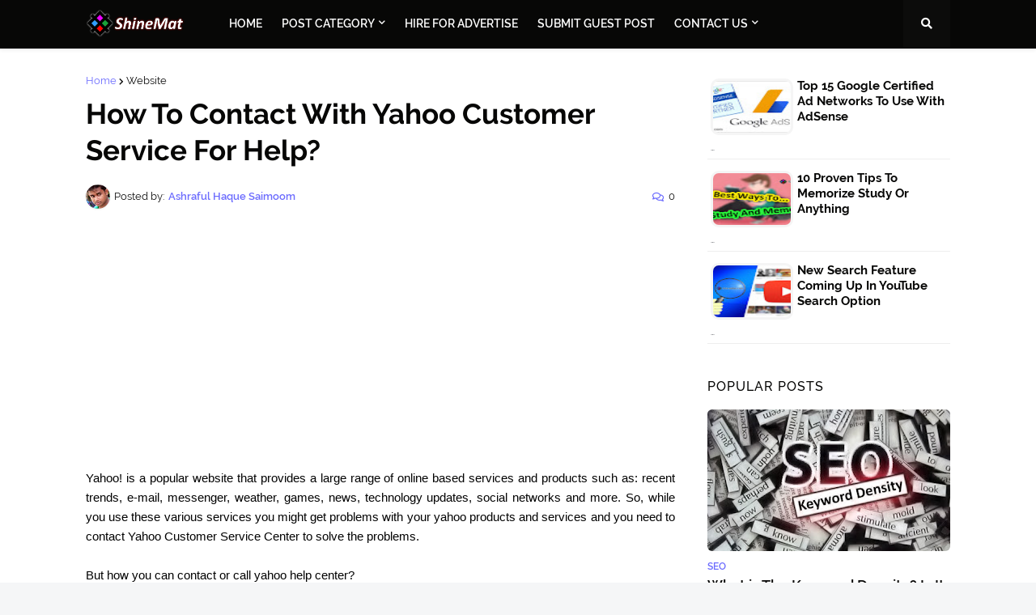

--- FILE ---
content_type: text/html; charset=UTF-8
request_url: https://www.shinemat.com/2014/03/how-to-contact-with-yahoo-customer-care.html
body_size: 43394
content:
<!DOCTYPE html>
<html class='ltr' dir='ltr' xmlns='http://www.w3.org/1999/xhtml' xmlns:b='http://www.google.com/2005/gml/b' xmlns:data='http://www.google.com/2005/gml/data' xmlns:expr='http://www.google.com/2005/gml/expr'>
<head>
<meta content='width=device-width, initial-scale=1, minimum-scale=1, maximum-scale=1' name='viewport'/>
<script src='https://use.fontawesome.com/000aaaa000.js'></script>
<meta content='index,follow' name='robots'/>
<meta content='index, follow' name='googlebot'/>
<meta content='Ashraful Haque Saimoom' name='author'/>
<link href='http://plus.google.com/106031981538772366095' rel='publisher'/>
<meta content='Ashraful Haque Saimoom' name='admin'/>
<meta content='f4331f1d05208522' name='y_key'/>
<meta content='4mV1POCaCBBHKYz9rx0_OYUzg5eSdYfsRUAB75_IvzI' name='google-site-verification'/>
<meta content='JaeAFDtH75A1yttPB05TnL4g13yeq1n_Ox-VlFBk2Dg' name='google-site-verification'/>
<meta content='nKUtw2g-5HVHtITCu8HEWUakGig' name='alexaVerifyID'/>
<meta content='f53cdde53c6f672dafd1b8963d0d6423' name='p:domain_verify'/>
<!-- Pinterest domain verification -->
<meta content='CD97291ED3ADF43B951D86D9F42E9A09' name='msvalidate.01'/>
<!-- bing webmaster tools verification -->
<!-- a9a8306672cb0152e444823b0e1d93fb -->
<meta content='text/html; charset=UTF-8' http-equiv='Content-Type'/>
<!-- Chrome, Firefox OS and Opera -->
<meta content='#f5f6f7' name='theme-color'/>
<!-- Windows Phone -->
<meta content='#f5f6f7' name='msapplication-navbutton-color'/>
<meta content='blogger' name='generator'/>
<link href='https://www.shinemat.com/favicon.ico' rel='icon' type='image/x-icon'/>
<link href='https://www.shinemat.com/2014/03/how-to-contact-with-yahoo-customer-care.html' rel='canonical'/>
<link rel="alternate" type="application/atom+xml" title="Shine Mat | A Juice Bar of News, Life Style, Business, Entertainment, Blogging, and Tips - Atom" href="https://www.shinemat.com/feeds/posts/default" />
<link rel="alternate" type="application/rss+xml" title="Shine Mat | A Juice Bar of News, Life Style, Business, Entertainment, Blogging, and Tips - RSS" href="https://www.shinemat.com/feeds/posts/default?alt=rss" />
<link rel="service.post" type="application/atom+xml" title="Shine Mat | A Juice Bar of News, Life Style, Business, Entertainment, Blogging, and Tips - Atom" href="https://www.blogger.com/feeds/7102776242582236723/posts/default" />

<link rel="alternate" type="application/atom+xml" title="Shine Mat | A Juice Bar of News, Life Style, Business, Entertainment, Blogging, and Tips - Atom" href="https://www.shinemat.com/feeds/8159308657270452326/comments/default" />
<!--Can't find substitution for tag [blog.ieCssRetrofitLinks]-->
<link href='https://blogger.googleusercontent.com/img/b/R29vZ2xl/AVvXsEgaLF5vbNIlpwJLQNpnlt1s7wFIHsxDIQC5tDlfNCBLkiyoQN5vAP1sKj3sRKpDmQkxg7piyA9h19w56uPWnwvg0TTWscdYWo3N2FwbRg3Mt3EMasWsN9QC8SUsEYF9P35L0u4G_hf49ng/s1600/yahoo-help-and-yahoo-customer-service-shinemat.jpg' rel='image_src'/>
<meta content='A complete and approved Yahoo Customer Service options for Yahoo users.' name='description'/>
<meta content='https://www.shinemat.com/2014/03/how-to-contact-with-yahoo-customer-care.html' property='og:url'/>
<meta content='How To Contact With Yahoo Customer Service For Help?' property='og:title'/>
<meta content='A complete and approved Yahoo Customer Service options for Yahoo users.' property='og:description'/>
<meta content='https://blogger.googleusercontent.com/img/b/R29vZ2xl/AVvXsEgaLF5vbNIlpwJLQNpnlt1s7wFIHsxDIQC5tDlfNCBLkiyoQN5vAP1sKj3sRKpDmQkxg7piyA9h19w56uPWnwvg0TTWscdYWo3N2FwbRg3Mt3EMasWsN9QC8SUsEYF9P35L0u4G_hf49ng/w1200-h630-p-k-no-nu/yahoo-help-and-yahoo-customer-service-shinemat.jpg' property='og:image'/>
<link href='https://www.shinemat.com/2014/03/how-to-contact-with-yahoo-customer-care.html' rel='canonical'/>
<meta content='ca-pub-8090102915925976' name='google-adsense-account'/>
<meta content='Find Quality Articles About Tech News, Online Business, SEO, Blogging, Daily Tips, Education, Entertainment and Many More Smart Trends.' name='description'/>
<!-- Adsense Auto Ads Code Start -->
<script async='async' crossorigin='anonymous' src='https://pagead2.googlesyndication.com/pagead/js/adsbygoogle.js?client=ca-pub-8090102915925976'></script>
<!-- Adsense Auto Ads Code End -->
<!-- FB Open Graph Protocol Starts -->
<meta content='' property='fb:app_id'/>
<meta content='article' property='og:type'/>
<meta content='Shine Mat | A Juice Bar of News, Life Style, Business, Entertainment, Blogging, and Tips' property='og:site_name'/>
<meta content='How To Contact With Yahoo Customer Service For Help?' property='og:title'/>
<meta content='https://blogger.googleusercontent.com/img/b/R29vZ2xl/AVvXsEgaLF5vbNIlpwJLQNpnlt1s7wFIHsxDIQC5tDlfNCBLkiyoQN5vAP1sKj3sRKpDmQkxg7piyA9h19w56uPWnwvg0TTWscdYWo3N2FwbRg3Mt3EMasWsN9QC8SUsEYF9P35L0u4G_hf49ng/s72-c/yahoo-help-and-yahoo-customer-service-shinemat.jpg' property='og:image'/>
<meta content='en_US' property='og:locale'/>
<meta content='https://www.shinemat.com/2014/03/how-to-contact-with-yahoo-customer-care.html' property='og:url'/>
<!-- FB Open Graph Protocol Ends -->
<!-- Google tag (gtag.js) START -->
<script async='async' src='https://www.googletagmanager.com/gtag/js?id=G-CSDGPF8J4C'></script>
<script>
  window.dataLayer = window.dataLayer || [];
  function gtag(){dataLayer.push(arguments);}
  gtag('js', new Date());

  gtag('config', 'G-CSDGPF8J4C');
</script>
<!-- Google tag (gtag.js) END -->
<title>How To Contact With Yahoo Customer Service For Help?</title>
<link href='//fonts.gstatic.com' rel='dns-prefetch'/>
<link href='//1.bp.blogspot.com' rel='dns-prefetch'/>
<link href='//2.bp.blogspot.com' rel='dns-prefetch'/>
<link href='//3.bp.blogspot.com' rel='dns-prefetch'/>
<link href='//4.bp.blogspot.com' rel='dns-prefetch'/>
<link href='//www.blogger.com' rel='dns-prefetch'/>
<link href='//dnjs.cloudflare.com' rel='dns-prefetch'/>
<link href='//pagead2.googlesyndication.com' rel='dns-prefetch'/>
<link href='//www.googletagmanager.com' rel='dns-prefetch'/>
<link href='//www.google-analytics.com' rel='dns-prefetch'/>
<link href='//connect.facebook.net' rel='dns-prefetch'/>
<link href='//c.disquscdn.com' rel='dns-prefetch'/>
<link href='//disqus.com' rel='dns-prefetch'/>
<meta content='text/html; charset=UTF-8' http-equiv='Content-Type'/>
<meta content='blogger' name='generator'/>
<link href='https://www.shinemat.com/favicon.ico' rel='icon' type='image/x-icon'/>
<link href='https://www.shinemat.com/2014/03/how-to-contact-with-yahoo-customer-care.html' rel='canonical'/>
<link rel="alternate" type="application/atom+xml" title="Shine Mat | A Juice Bar of News, Life Style, Business, Entertainment, Blogging, and Tips - Atom" href="https://www.shinemat.com/feeds/posts/default" />
<link rel="alternate" type="application/rss+xml" title="Shine Mat | A Juice Bar of News, Life Style, Business, Entertainment, Blogging, and Tips - RSS" href="https://www.shinemat.com/feeds/posts/default?alt=rss" />
<link rel="service.post" type="application/atom+xml" title="Shine Mat | A Juice Bar of News, Life Style, Business, Entertainment, Blogging, and Tips - Atom" href="https://www.blogger.com/feeds/7102776242582236723/posts/default" />

<link rel="alternate" type="application/atom+xml" title="Shine Mat | A Juice Bar of News, Life Style, Business, Entertainment, Blogging, and Tips - Atom" href="https://www.shinemat.com/feeds/8159308657270452326/comments/default" />
<meta content='A complete and approved Yahoo Customer Service options for Yahoo users.' name='description'/>
<link href='https://blogger.googleusercontent.com/img/b/R29vZ2xl/AVvXsEgaLF5vbNIlpwJLQNpnlt1s7wFIHsxDIQC5tDlfNCBLkiyoQN5vAP1sKj3sRKpDmQkxg7piyA9h19w56uPWnwvg0TTWscdYWo3N2FwbRg3Mt3EMasWsN9QC8SUsEYF9P35L0u4G_hf49ng/w1600/yahoo-help-and-yahoo-customer-service-shinemat.jpg' rel='image_src'/>
<!-- Metadata for Open Graph protocol. See http://ogp.me/. -->
<meta content='article' property='og:type'/>
<meta content='How To Contact With Yahoo Customer Service For Help?' property='og:title'/>
<meta content='https://www.shinemat.com/2014/03/how-to-contact-with-yahoo-customer-care.html' property='og:url'/>
<meta content='A complete and approved Yahoo Customer Service options for Yahoo users.' property='og:description'/>
<meta content='Shine Mat | A Juice Bar of News, Life Style, Business, Entertainment, Blogging, and Tips' property='og:site_name'/>
<meta content='https://blogger.googleusercontent.com/img/b/R29vZ2xl/AVvXsEgaLF5vbNIlpwJLQNpnlt1s7wFIHsxDIQC5tDlfNCBLkiyoQN5vAP1sKj3sRKpDmQkxg7piyA9h19w56uPWnwvg0TTWscdYWo3N2FwbRg3Mt3EMasWsN9QC8SUsEYF9P35L0u4G_hf49ng/w1600/yahoo-help-and-yahoo-customer-service-shinemat.jpg' property='og:image'/>
<meta content='https://blogger.googleusercontent.com/img/b/R29vZ2xl/AVvXsEgaLF5vbNIlpwJLQNpnlt1s7wFIHsxDIQC5tDlfNCBLkiyoQN5vAP1sKj3sRKpDmQkxg7piyA9h19w56uPWnwvg0TTWscdYWo3N2FwbRg3Mt3EMasWsN9QC8SUsEYF9P35L0u4G_hf49ng/w1600/yahoo-help-and-yahoo-customer-service-shinemat.jpg' name='twitter:image'/>
<meta content='summary_large_image' name='twitter:card'/>
<meta content='How To Contact With Yahoo Customer Service For Help?' name='twitter:title'/>
<meta content='https://www.shinemat.com/2014/03/how-to-contact-with-yahoo-customer-care.html' name='twitter:domain'/>
<meta content='A complete and approved Yahoo Customer Service options for Yahoo users.' name='twitter:description'/>
<!-- Font Awesome Free 5.11.2 -->
<link href='https://cdnjs.cloudflare.com/ajax/libs/font-awesome/5.11.2/css/all.min.css' rel='stylesheet'/>
<!-- Theme Style CSS -->
<style id='page-skin-1' type='text/css'><!--
/*
-------------------------------.mobile-menu-footer----------------
Blogger Template Style
Name:        Freebify
Version:     1.0.0 - Free
Author:      Templateify
Author Url:  https://www.templateify.com/
-----------------------------------------------*/
<!-- Variable definitions -->
<Variable name="keycolor" description="Main Color" type="color" default="#6c6cfe"/>
<Group description="Theme Options" selector="body">
<Variable name="sidebar" description="Left Sidebar" type="length" default="0px" min="0px" max="1px"/>
<Variable name="fixedmenu" description="Fixed Menu" type="length" default="1px" min="0px" max="1px"/>
<Variable name="fixedsidebar" description="Fixed Sidebar" type="length" default="1px" min="0px" max="1px"/>
</Group>
<Group description="Theme Widths" selector="body">
<Variable name="boxed" description="Boxed Layout" type="length" default="0px" min="0px" max="1px"/>
<Variable name="row.width" description="Container Width" type="length" default="1068px" min="970px" max="1104px"/>
<Variable name="sidebar.width" description="Sidebar Width" type="length" default="300px" min="250px" max="336px"/>
</Group>
<Group description="Theme Fonts" selector="body">
<Variable name="main.font" description="Site Font" type="font" family="'Raleway',Arial,sans-serif" default="normal 400 14px $(family)" />
<Variable name="menu.font" description="Menu Font" type="font" family="'Raleway',Arial,sans-serif" default="normal 400 14px $(family)" />
<Variable name="title.font" description="Title Font" type="font" family="'Raleway',Arial,sans-serif" default="normal 400 14px $(family)" />
<Variable name="meta.font" description="Meta Font" type="font" family="'Raleway',Arial,sans-serif" default="normal 400 14px $(family)" />
<Variable name="text.font" description="Text Font" type="font" family="'Raleway',Arial,sans-serif" default="normal 400 14px $(family)" />
</Group>
<Group description="Background" selector="body">
<Variable name="body.background.color" description="Body Background" type="color" default="#f5f6f7" />
<Variable name="body.background" description="Background" type="background" color="#f5f6f7" default="$(color) none no-repeat scroll center center"/>
<Variable name="outer.bg" description="Outer Wrapper Background" type="color" default="#ffffff" />
<Variable name="background.cover" description="Background Image Size Cover" type="length" default="0px" min="0px" max="1px"/>
</Group>
<Group description="Theme Colors" selector="body">
<Variable name="main.color" description="Theme Color" type="color" default="#6c6cfe"/>
<Variable name="title.color" description="Title Color" type="color" default="#070706"/>
<Variable name="title.hover.color" description="Title Hover Color" type="color" default="#6c6cfe"/>
<Variable name="meta.color" description="Meta Color" type="color" default="#0d0d0d"/>
<Variable name="text.color" description="Text Color" type="color" default="#010101" />
</Group>
<Group description="Site Header" selector="div.headerify-wrap">
<Variable name="header.bg" description="Header Background" type="color" default="#070706"/>
<Variable name="header.color" description="Header Color" type="color" default="#ffffff"/>
<Variable name="header.hover.color" description="Header Hover Color" type="color" default="#6c6cfe"/>
</Group>
<Group description="Sub Menu" selector="nav.main-menu-wrap">
<Variable name="submenu.bg" description="SubMenu Background" type="color" default="#ffffff"/>
<Variable name="submenu.color" description="SubMenu Color" type="color" default="#070706"/>
<Variable name="submenu.hover.color" description="SubMenu Hover Color" type="color" default="#6c6cfe"/>
</Group>
<Group description="Mega Menu" selector="nav.main-menu-wrap">
<Variable name="megamenu.bg" description="MegaMenu Background" type="color" default="#ffffff"/>
<Variable name="megamenu.color" description="MegaMenu Color" type="color" default="#070706"/>
<Variable name="megamenu.hover.color" description="MegaMenu Hover Color" type="color" default="#6c6cfe"/>
</Group>
<Group description="Mobile Menu">
<Variable name="mmenu.bg" description="Mobile Menu Background" type="color" default="#ffffff"/>
<Variable name="mmenu.color" description="Mobile Menu Color" type="color" default="#070706"/>
<Variable name="mmenu.hover.color" description="Mobile Menu Hover Color" type="color" default="#6c6cfe"/>
</Group>
<Group description="Site Hero" selector="#hero-wrapper">
<Variable name="hero.bg" description="Hero Background" type="color" default="#6c6cfe"/>
<Variable name="hero.color" description="Hero Color" type="color" default="#ffffff"/>
<Variable name="hero.text.color" description="Hero Text Color" type="color" default="#f0f0fa"/>
<Variable name="hero.search.color" description="Hero Search Color" type="color" default="#ffffff"/>
<Variable name="hero.blur" description="Hero Image Blur" type="length" default="2px" min="0px" max="10px"/>
</Group>
<Group description="Post Styles" select="#main-wrapper">
<Variable name="post.title.color" description="Post Title Color" type="color" default="#070706"/>
<Variable name="post.title.hover.color" description="Post Title Hover Color" type="color" default="#6c6cfe"/>
<Variable name="post.text.color" description="Post Text Color" type="color" default="#010101"/>
<Variable name="itempost.title.size" description="Post Title Font Size" type="length" default="35px" min="20px" max="50px"/>
<Variable name="itempost.content.size" description="Post Text Font Size" type="length" default="15px" min="12px" max="20px"/>
</Group>
<Group description="Post Options" select="#main-wrapper">
<Variable name="breadcrumb" description="Post Breadcrumbs" type="length" default="1px" min="0px" max="1px"/>
<Variable name="cmm.count" description="Comments Count" type="length" default="1px" min="0px" max="1px"/>
<Variable name="postnav" description="Post Navigation" type="length" default="1px" min="0px" max="1px"/>
</Group>
<Group description="Theme Widgets">
<Variable name="wtitle.color" description="Widget Title Color" type="color" default="#070706"/>
</Group>
<Group description="Theme Footer" selector="div.footer-widgets-wrap">
<Variable name="footer.bg" description="Footer Background" type="color" default="#1e232b"/>
<Variable name="footer.color" description="Footer Color" type="color" default="#ffffff"/>
<Variable name="footer.hover.color" description="Footer Hover Color" type="color" default="#6c6cfe"/>
<Variable name="footer.post.title.color" description="Footer Post Title Color" type="color" default="#ffffff"/>
<Variable name="footer.post.title.hover.color" description="Footer Post Title Hover Color" type="color" default="#6c6cfe"/>
<Variable name="footer.text.color" description="Footer Text Color" type="color" default="#aaaaaa"/>
</Group>
<Group description="Footer Bar" selector="div.footerbar">
<Variable name="footerbar.bg" description="Footer Bar Background" type="color" default="#070706"/>
<Variable name="footerbar.color" description="Footer Bar  Color" type="color" default="#5f5ffa"/>
<Variable name="footerbar.hover.color" description="Footer Bar Hover Color" type="color" default="#6c6cfe"/>
</Group>
<Group description="Theme Buttons">
<Variable name="button.bg" description="Button Background" type="color" default="#6c6cfe"/>
<Variable name="button.color" description="Button Color" type="color" default="#ffffff"/>
<Variable name="button.hover.bg" description="Button Hover Background" type="color" default="#6161e4"/>
<Variable name="button.hover.color" description="Button Hover Color" type="color" default="#ffffff"/>
</Group>
<!-- Site Font -->
<Variable name="mainfont.medium" description="Main Font Medium" hideEditor="true" type="font" default="normal 500 14px 'Raleway',Arial,sans-serif"/>
<Variable name="mainfont.semibold" description="Main Font SemiBold" hideEditor="true" type="font" default="normal 600 14px 'Raleway',Arial,sans-serif"/>
<Variable name="mainfont.bold" description="Main Font Bold" hideEditor="true" type="font" default="normal 700 14px 'Raleway',Arial,sans-serif"/>
<Variable name="mainfont.italic" description="Main Font Italic" hideEditor="true" type="font" default="italic 400 14px 'Raleway',Arial,sans-serif"/>
<Variable name="mainfont.mediumitalic" description="Main Font Medium Italic" hideEditor="true" type="font" default="italic 500 14px 'Raleway',Arial,sans-serif"/>
<Variable name="mainfont.semibolditalic" description="Main Font SemiBold Italic" hideEditor="true" type="font" default="italic 600 14px 'Raleway',Arial,sans-serif"/>
<Variable name="mainfont.bolditalic" description="Main Font Bold Italic" hideEditor="true" type="font" default="italic 700 14px 'Raleway',Arial,sans-serif"/>
<!-- Menu Font -->
<Variable name="menufont.medium" description="Menu Font Medium" hideEditor="true" type="font" default="normal 500 14px 'Raleway',Arial,sans-serif"/>
<Variable name="menufont.semibold" description="Menu Font SemiBold" hideEditor="true" type="font" default="normal 600 14px 'Raleway',Arial,sans-serif"/>
<Variable name="menufont.bold" description="Menu Font Bold" hideEditor="true" type="font" default="normal 700 14px 'Raleway',Arial,sans-serif"/>
<Variable name="menufont.italic" description="Menu Font Italic" hideEditor="true" type="font" default="italic 400 14px 'Raleway',Arial,sans-serif"/>
<Variable name="menufont.mediumitalic" description="Menu Font Medium Italic" hideEditor="true" type="font" default="italic 500 14px 'Raleway',Arial,sans-serif"/>
<Variable name="menufont.semibolditalic" description="Menu Font SemiBold Italic" hideEditor="true" type="font" default="italic 600 14px 'Raleway',Arial,sans-serif"/>
<Variable name="menufont.bolditalic" description="Menu Font Bold Italic" hideEditor="true" type="font" default="italic 700 14px 'Raleway',Arial,sans-serif"/>
<!-- Title Font -->
<Variable name="titlefont.medium" description="Title Font Medium" hideEditor="true" type="font" default="normal 500 14px 'Raleway',Arial,sans-serif"/>
<Variable name="titlefont.semibold" description="Title Font SemiBold" hideEditor="true" type="font" default="normal 600 14px 'Raleway',Arial,sans-serif"/>
<Variable name="titlefont.bold" description="Title Font Bold" hideEditor="true" type="font" default="normal 700 14px 'Raleway',Arial,sans-serif"/>
<Variable name="titlefont.italic" description="Title Font Italic" hideEditor="true" type="font" default="italic 400 14px 'Raleway',Arial,sans-serif"/>
<Variable name="titlefont.mediumitalic" description="Title Font Medium Italic" hideEditor="true" type="font" default="italic 500 14px 'Raleway',Arial,sans-serif"/>
<Variable name="titlefont.semibolditalic" description="Title Font SemiBold Italic" hideEditor="true" type="font" default="italic 600 14px 'Raleway',Arial,sans-serif"/>
<Variable name="titlefont.bolditalic" description="Title Font Bold Italic" hideEditor="true" type="font" default="italic 700 14px 'Raleway',Arial,sans-serif"/>
<!-- Meta Font -->
<Variable name="metafont.italic" description="Meta Font Italic" hideEditor="true" type="font" default="italic 400 14px 'Raleway',Arial,sans-serif"/>
<Variable name="metafont.medium" description="Meta Font Medium" hideEditor="true" type="font" default="normal 500 14px 'Raleway',Arial,sans-serif"/>
<Variable name="metafont.mediumitalic" description="Meta Font Medium Italic" hideEditor="true" type="font" default="italic 500 14px 'Raleway',Arial,sans-serif"/>
<!-- Text Font -->
<Variable name="textfont.medium" description="Text Font Medium" hideEditor="true" type="font" default="normal 500 14px 'Raleway',Arial,sans-serif"/>
<Variable name="textfont.semibold" description="Text Font SemiBold" hideEditor="true" type="font" default="normal 600 14px 'Raleway',Arial,sans-serif"/>
<Variable name="textfont.bold" description="Text Font Bold" hideEditor="true" type="font" default="normal 700 14px 'Raleway',Arial,sans-serif"/>
<Variable name="textfont.italic" description="Text Font Italic" hideEditor="true" type="font" default="italic 400 14px 'Raleway',Arial,sans-serif"/>
<Variable name="textfont.mediumitalic" description="Text Font Medium Italic" hideEditor="true" type="font" default="italic 500 14px 'Raleway',Arial,sans-serif"/>
<Variable name="textfont.semibolditalic" description="Text Font SemiBold Italic" hideEditor="true" type="font" default="italic 600 14px 'Raleway',Arial,sans-serif"/>
<Variable name="textfont.bolditalic" description="Text Font Bold Italic" hideEditor="true" type="font" default="italic 700 14px 'Raleway',Arial,sans-serif"/>
*/
/*-- Google Fonts --*/
@font-face{font-family:'Raleway';font-style:italic;font-weight:400;font-display:swap;src:local('Raleway Italic'),local(Raleway-Italic),url(https://fonts.gstatic.com/s/raleway/v14/1Ptsg8zYS_SKggPNyCg4Q4FqPfE.woff2) format("woff2");unicode-range:U+0100-024F,U+0259,U+1E00-1EFF,U+2020,U+20A0-20AB,U+20AD-20CF,U+2113,U+2C60-2C7F,U+A720-A7FF}
@font-face{font-family:'Raleway';font-style:italic;font-weight:400;font-display:swap;src:local('Raleway Italic'),local(Raleway-Italic),url(https://fonts.gstatic.com/s/raleway/v14/1Ptsg8zYS_SKggPNyCg4TYFq.woff2) format("woff2");unicode-range:U+0000-00FF,U+0131,U+0152-0153,U+02BB-02BC,U+02C6,U+02DA,U+02DC,U+2000-206F,U+2074,U+20AC,U+2122,U+2191,U+2193,U+2212,U+2215,U+FEFF,U+FFFD}
@font-face{font-family:'Raleway';font-style:italic;font-weight:500;font-display:swap;src:local('Raleway Medium Italic'),local(Raleway-MediumItalic),url(https://fonts.gstatic.com/s/raleway/v14/1Ptpg8zYS_SKggPNyCgwvqJ_DNCb_Vo.woff2) format("woff2");unicode-range:U+0100-024F,U+0259,U+1E00-1EFF,U+2020,U+20A0-20AB,U+20AD-20CF,U+2113,U+2C60-2C7F,U+A720-A7FF}
@font-face{font-family:'Raleway';font-style:italic;font-weight:500;font-display:swap;src:local('Raleway Medium Italic'),local(Raleway-MediumItalic),url(https://fonts.gstatic.com/s/raleway/v14/1Ptpg8zYS_SKggPNyCgwvqJ_AtCb.woff2) format("woff2");unicode-range:U+0000-00FF,U+0131,U+0152-0153,U+02BB-02BC,U+02C6,U+02DA,U+02DC,U+2000-206F,U+2074,U+20AC,U+2122,U+2191,U+2193,U+2212,U+2215,U+FEFF,U+FFFD}
@font-face{font-family:'Raleway';font-style:italic;font-weight:600;font-display:swap;src:local('Raleway SemiBold Italic'),local(Raleway-SemiBoldItalic),url(https://fonts.gstatic.com/s/raleway/v14/1Ptpg8zYS_SKggPNyCgwkqV_DNCb_Vo.woff2) format("woff2");unicode-range:U+0100-024F,U+0259,U+1E00-1EFF,U+2020,U+20A0-20AB,U+20AD-20CF,U+2113,U+2C60-2C7F,U+A720-A7FF}
@font-face{font-family:'Raleway';font-style:italic;font-weight:600;font-display:swap;src:local('Raleway SemiBold Italic'),local(Raleway-SemiBoldItalic),url(https://fonts.gstatic.com/s/raleway/v14/1Ptpg8zYS_SKggPNyCgwkqV_AtCb.woff2) format("woff2");unicode-range:U+0000-00FF,U+0131,U+0152-0153,U+02BB-02BC,U+02C6,U+02DA,U+02DC,U+2000-206F,U+2074,U+20AC,U+2122,U+2191,U+2193,U+2212,U+2215,U+FEFF,U+FFFD}
@font-face{font-family:'Raleway';font-style:italic;font-weight:700;font-display:swap;src:local('Raleway Bold Italic'),local(Raleway-BoldItalic),url(https://fonts.gstatic.com/s/raleway/v14/1Ptpg8zYS_SKggPNyCgw9qR_DNCb_Vo.woff2) format("woff2");unicode-range:U+0100-024F,U+0259,U+1E00-1EFF,U+2020,U+20A0-20AB,U+20AD-20CF,U+2113,U+2C60-2C7F,U+A720-A7FF}
@font-face{font-family:'Raleway';font-style:italic;font-weight:700;font-display:swap;src:local('Raleway Bold Italic'),local(Raleway-BoldItalic),url(https://fonts.gstatic.com/s/raleway/v14/1Ptpg8zYS_SKggPNyCgw9qR_AtCb.woff2) format("woff2");unicode-range:U+0000-00FF,U+0131,U+0152-0153,U+02BB-02BC,U+02C6,U+02DA,U+02DC,U+2000-206F,U+2074,U+20AC,U+2122,U+2191,U+2193,U+2212,U+2215,U+FEFF,U+FFFD}
@font-face{font-family:'Raleway';font-style:normal;font-weight:400;font-display:swap;src:local(Raleway),local(Raleway-Regular),url(https://fonts.gstatic.com/s/raleway/v14/1Ptug8zYS_SKggPNyCMIT5lu.woff2) format("woff2");unicode-range:U+0100-024F,U+0259,U+1E00-1EFF,U+2020,U+20A0-20AB,U+20AD-20CF,U+2113,U+2C60-2C7F,U+A720-A7FF}
@font-face{font-family:'Raleway';font-style:normal;font-weight:400;font-display:swap;src:local(Raleway),local(Raleway-Regular),url(https://fonts.gstatic.com/s/raleway/v14/1Ptug8zYS_SKggPNyC0ITw.woff2) format("woff2");unicode-range:U+0000-00FF,U+0131,U+0152-0153,U+02BB-02BC,U+02C6,U+02DA,U+02DC,U+2000-206F,U+2074,U+20AC,U+2122,U+2191,U+2193,U+2212,U+2215,U+FEFF,U+FFFD}
@font-face{font-family:'Raleway';font-style:normal;font-weight:500;font-display:swap;src:local('Raleway Medium'),local(Raleway-Medium),url(https://fonts.gstatic.com/s/raleway/v14/1Ptrg8zYS_SKggPNwN4rWqhPAMif.woff2) format("woff2");unicode-range:U+0100-024F,U+0259,U+1E00-1EFF,U+2020,U+20A0-20AB,U+20AD-20CF,U+2113,U+2C60-2C7F,U+A720-A7FF}
@font-face{font-family:'Raleway';font-style:normal;font-weight:500;font-display:swap;src:local('Raleway Medium'),local(Raleway-Medium),url(https://fonts.gstatic.com/s/raleway/v14/1Ptrg8zYS_SKggPNwN4rWqZPAA.woff2) format("woff2");unicode-range:U+0000-00FF,U+0131,U+0152-0153,U+02BB-02BC,U+02C6,U+02DA,U+02DC,U+2000-206F,U+2074,U+20AC,U+2122,U+2191,U+2193,U+2212,U+2215,U+FEFF,U+FFFD}
@font-face{font-family:'Raleway';font-style:normal;font-weight:600;font-display:swap;src:local('Raleway SemiBold'),local(Raleway-SemiBold),url(https://fonts.gstatic.com/s/raleway/v14/1Ptrg8zYS_SKggPNwPIsWqhPAMif.woff2) format("woff2");unicode-range:U+0100-024F,U+0259,U+1E00-1EFF,U+2020,U+20A0-20AB,U+20AD-20CF,U+2113,U+2C60-2C7F,U+A720-A7FF}
@font-face{font-family:'Raleway';font-style:normal;font-weight:600;font-display:swap;src:local('Raleway SemiBold'),local(Raleway-SemiBold),url(https://fonts.gstatic.com/s/raleway/v14/1Ptrg8zYS_SKggPNwPIsWqZPAA.woff2) format("woff2");unicode-range:U+0000-00FF,U+0131,U+0152-0153,U+02BB-02BC,U+02C6,U+02DA,U+02DC,U+2000-206F,U+2074,U+20AC,U+2122,U+2191,U+2193,U+2212,U+2215,U+FEFF,U+FFFD}
@font-face{font-family:'Raleway';font-style:normal;font-weight:700;font-display:swap;src:local('Raleway Bold'),local(Raleway-Bold),url(https://fonts.gstatic.com/s/raleway/v14/1Ptrg8zYS_SKggPNwJYtWqhPAMif.woff2) format("woff2");unicode-range:U+0100-024F,U+0259,U+1E00-1EFF,U+2020,U+20A0-20AB,U+20AD-20CF,U+2113,U+2C60-2C7F,U+A720-A7FF}
@font-face{font-family:'Raleway';font-style:normal;font-weight:700;font-display:swap;src:local('Raleway Bold'),local(Raleway-Bold),url(https://fonts.gstatic.com/s/raleway/v14/1Ptrg8zYS_SKggPNwJYtWqZPAA.woff2) format("woff2");unicode-range:U+0000-00FF,U+0131,U+0152-0153,U+02BB-02BC,U+02C6,U+02DA,U+02DC,U+2000-206F,U+2074,U+20AC,U+2122,U+2191,U+2193,U+2212,U+2215,U+FEFF,U+FFFD}
/*-- CSS Variables --*/
html{
--body-font:'Raleway',Arial,sans-serif;
--menu-font:'Raleway',Arial,sans-serif;
--title-font:'Raleway',Arial,sans-serif;
--meta-font:'Raleway',Arial,sans-serif;
--text-font:'Raleway',Arial,sans-serif;
--body-bg-color:#f5f6f7;
--body-bg:#f5f6f7 none no-repeat scroll center center;
--outer-bg:#ffffff;
--main-color:#6c6cfe;
--title-color:#070706;
--title-hover-color:#6c6cfe;
--meta-color:#0d0d0d;
--text-color:#010101;
--tag-color:#6c6cfe;
--header-bg:#070706;
--header-color:#ffffff;
--header-hover-color:#6c6cfe;
--submenu-bg:#ffffff;
--submenu-color:#070706;
--submenu-hover-color:#6c6cfe;
--megamenu-bg:#ffffff;
--megamenu-color:#070706;
--megamenu-hover-color:#6c6cfe;
--mobilemenu-bg:#ffffff;
--mobilemenu-color:#070706;
--mobilemenu-hover-color:#6c6cfe;
--hero-bg:#6c6cfe;
--hero-color:#ffffff;
--hero-text-color:#f0f0fa;
--hero-search-color:#ffffff;
--widget-title-color:#070706;
--post-title-color:#070706;
--post-title-hover-color:#6c6cfe;
--post-text-color:#030303;
--footer-bg:#1e232b;
--footer-color:#ffffff;
--footer-hover-color:#6c6cfe;
--footer-post-title-color:#ffffff;
--footer-post-title-hover-color:#6c6cfe;
--footer-text-color:#aaaaaa;
--footerbar-bg:#070706;
--footerbar-color:#5f5ffa;
--footerbar-hover-color:#6c6cfe;
--button-bg:#6c6cfe;
--button-color:#ffffff;
--button-hover-bg:#6161e4;
--button-hover-color:#ffffff;
--border-color:rgba(155,155,155,0.15);
--bb-color:rgba(0,0,0,0.1);
}
html.rtl{
--body-font:'Cairo',Arial,sans-serif;
--menu-font:'Cairo',Arial,sans-serif;
--title-font:'Cairo',Arial,sans-serif;
--meta-font:'Cairo',Arial,sans-serif;
--text-font:'Cairo',Arial,sans-serif;
}
/*-- Reset CSS --*/
a,abbr,acronym,address,applet,b,big,blockquote,body,caption,center,cite,code,dd,del,dfn,div,dl,dt,em,fieldset,font,form,h1,h2,h3,h4,h5,h6,html,i,iframe,img,ins,kbd,label,legend,li,object,p,pre,q,s,samp,small,span,strike,strong,sub,sup,table,tbody,td,tfoot,th,thead,tr,tt,u,ul,var{padding:0;margin:0;border:0;outline:0;vertical-align:baseline;background:0 0;text-decoration:none}dl,ul{list-style-position:inside;list-style:none}ul li{list-style:none}caption{text-align:center}img{border:none;position:relative}a,a:visited{text-decoration:none}.clearfix{clear:both}.section,.widget,.widget ul{margin:0;padding:0}a{color:var(--main-color)}a img{border:0}abbr{text-decoration:none}.CSS_LIGHTBOX{z-index:999999!important}.CSS_LIGHTBOX_ATTRIBUTION_INDEX_CONTAINER .CSS_HCONT_CHILDREN_HOLDER > .CSS_LAYOUT_COMPONENT.CSS_HCONT_CHILD:first-child > .CSS_LAYOUT_COMPONENT{opacity:0}.separator a{clear:none!important;float:none!important;margin-left:0!important;margin-right:0!important}#Navbar1,#navbar-iframe,.widget-item-control,a.quickedit,.home-link,.feed-links{display:none!important}.center{display:table;margin:0 auto;position:relative}.widget > h2,.widget > h3{display:none}.widget iframe,.widget img{max-width:100%}button,input,select,textarea{font-family:var(--body-font);-webkit-appearance:none;-moz-appearance:none;appearance:none;outline:none;box-sizing:border-box;border-radius:0}
/*-- Style CSS --*/
html{position:relative;background-color:var(--body-bg-color);text-rendering:optimizeLegibility;-webkit-font-smoothing:antialiased;margin:0}
body{position:relative;background-color:var(--body-bg-color);background:var(--body-bg);font-family:var(--body-font);font-size:14px;color:var(--text-color);font-weight:400;font-style:normal;line-height:1.4em;word-wrap:break-word;margin:0;padding:0}
html[data-theme=dark] body{background-color:var(--body-bg-color)!important}
body.is-cover{background-attachment:fixed;background-size:cover;background-position:center center;background-repeat:no-repeat}
.rtl{direction:rtl}
.no-items.section{display:none}
h1,h2,h3,h4,h5,h6{font-family:var(--title-font);font-weight:600}
a,input,button{transition:all .17s ease}
#outer-wrapper{position:relative;overflow:hidden;width:100%;max-width:100%;background-color:var(--outer-bg);margin:0 auto;padding:0}
.is-boxed #outer-wrapper{width:calc(1068px + 60px);max-width:100%;box-shadow:0 0 20px rgba(0,0,0,0.1)}
.row-x1{width:1068px}
#content-wrapper{position:relative;float:left;width:100%;overflow:hidden;padding:35px 0;margin:0;border-top:0}
#content-wrapper > .container{margin:0 auto}
.theiaStickySidebarIfy:before,.theiaStickySidebarIfy:after{content:'';display:table;clear:both}
#main-wrapper{position:relative;float:left;width:100%;box-sizing:border-box;padding:0}
.is-single #main-wrapper{width:calc(100% - (300px + 40px))}
.is-left #main-wrapper,.rtl #main-wrapper{float:right}
#sidebar-wrapper{position:relative;float:right;width:300px;box-sizing:border-box;padding:0}
.is-left #sidebar-wrapper,.rtl #sidebar-wrapper{float:left}
.entry-image-wrap,.cmm-avatar,.comments .avatar-image-container{overflow:hidden;background-color:rgba(155,155,155,0.08);z-index:5;color:transparent!important;transition:box-shadow .17s ease,opacity .17s ease}
.entry-image-wrap:hover{box-shadow:0 3px 13px -5px rgba(7,10,25,.2)}
html[data-theme=dark] .entry-image-wrap:hover{opacity:.85}
.entry-thumb{display:block;position:relative;width:100%;height:100%;background-size:cover;background-position:center center;background-repeat:no-repeat;z-index:1;opacity:0;transition:opacity .35s ease,transform .35s ease}
.entry-thumb.lazy-ify{opacity:1}
.before-mask:before{content:'';position:absolute;left:0;right:0;bottom:0;height:70%;background-image:linear-gradient(to bottom,transparent,rgba(0,0,0,0.8));-webkit-backface-visibility:hidden;backface-visibility:hidden;z-index:2;opacity:1;margin:0;transition:opacity .25s ease}
.entry-image-wrap.is-video:after{position:absolute;content:'\f04b';top:50%;left:50%;background-color:rgba(0,0,0,0.5);width:44px;height:30px;font-family:'Font Awesome 5 Free';font-size:12px;color:#fff;font-weight:900;text-align:center;line-height:30px;z-index:5;transform:translate(-50%,-50%);box-sizing:border-box;margin:0;border-radius:6px;transition:background .17s ease}
.entry-image-wrap.is-video:hover:after,.featured-item-inner:hover .entry-image-wrap.is-video:after{background-color:var(--main-color)}
.entry-meta{float:left;width:100%;font-family:var(--meta-font);font-size:13px;color:var(--meta-color);font-weight:400;line-height:16px;margin:0}
.entry-meta .m-item{float:left}
.rtl .entry-meta .m-item{float:right}
.entry-category{position:relative;font-size:12px;color:var(--tag-color);font-weight:600;text-transform:uppercase;z-index:10;margin:0 0 6px}
.entry-title{color:var(--post-title-color);font-weight:600;line-height:1.3em}
.entry-title a{display:block;color:var(--post-title-color)}
.entry-title a:hover{color:var(--post-title-hover-color)}
.excerpt{font-family:var(--text-font);line-height:1.5em}
.entry-info{position:absolute;left:0;bottom:0;width:100%;background:linear-gradient(to bottom,transparent,rgba(0,0,0,0.8));overflow:hidden;z-index:10;box-sizing:border-box;padding:15px}
.entry-info .entry-title{text-shadow:0 1px 2px rgba(0,0,0,0.5)}
.entry-info .entry-title a{color:#fff}
.error-msg{display:block;font-size:14px;color:var(--text-color);padding:30px 0;font-weight:400}
.error-msg b{font-weight:700}
.social a:before{display:inline-block;font-family:'Font Awesome 5 Brands';font-style:normal;font-weight:400}
.social .blogger a:before{content:'\f37d'}
.social .facebook a:before{content:'\f09a'}
.social .facebook-f a:before{content:'\f39e'}
.social .twitter a:before{content:'\f099'}
.social .rss a:before{content:'\f09e';font-family:'Font Awesome 5 Free';font-weight:900}
.social .youtube a:before{content:'\f167'}
.social .skype a:before{content:'\f17e'}
.social .stumbleupon a:before{content:'\f1a4'}
.social .tumblr a:before{content:'\f173'}
.social .vk a:before{content:'\f189'}
.social .stack-overflow a:before{content:'\f16c'}
.social .github a:before{content:'\f09b'}
.social .linkedin a:before{content:'\f0e1'}
.social .dribbble a:before{content:'\f17d'}
.social .soundcloud a:before{content:'\f1be'}
.social .behance a:before{content:'\f1b4'}
.social .digg a:before{content:'\f1a6'}
.social .instagram a:before{content:'\f16d'}
.social .pinterest a:before{content:'\f0d2'}
.social .pinterest-p a:before{content:'\f231'}
.social .twitch a:before{content:'\f1e8'}
.social .delicious a:before{content:'\f1a5'}
.social .codepen a:before{content:'\f1cb'}
.social .flipboard a:before{content:'\f44d'}
.social .reddit a:before{content:'\f281'}
.social .whatsapp a:before{content:'\f232'}
.social .messenger a:before{content:'\f39f'}
.social .snapchat a:before{content:'\f2ac'}
.social .telegram a:before{content:'\f3fe'}
.social .discord a:before{content:'\f392'}
.social .share a:before{content:'\f064';font-family:'Font Awesome 5 Free';font-weight:900}
.social .email a:before{content:'\f0e0';font-family:'Font Awesome 5 Free'}
.social .external-link a:before{content:'\f35d';font-family:'Font Awesome 5 Free';font-weight:900}
.social-bg .blogger a,.social-bg-hover .blogger a:hover{background-color:#f30}
.social-bg .facebook a,.social-bg .facebook-f a,.social-bg-hover .facebook a:hover,.social-bg-hover .facebook-f a:hover{background-color:#3b5999}
.social-bg .twitter a,.social-bg-hover .twitter a:hover{background-color:#00acee}
.social-bg .youtube a,.social-bg-hover .youtube a:hover{background-color:#f50000}
.social-bg .instagram a,.social-bg-hover .instagram a:hover{background:linear-gradient(15deg,#ffb13d,#dd277b,#4d5ed4)}
.social-bg .pinterest a,.social-bg .pinterest-p a,.social-bg-hover .pinterest a:hover,.social-bg-hover .pinterest-p a:hover{background-color:#ca2127}
.social-bg .dribbble a,.social-bg-hover .dribbble a:hover{background-color:#ea4c89}
.social-bg .linkedin a,.social-bg-hover .linkedin a:hover{background-color:#0077b5}
.social-bg .tumblr a,.social-bg-hover .tumblr a:hover{background-color:#365069}
.social-bg .twitch a,.social-bg-hover .twitch a:hover{background-color:#6441a5}
.social-bg .rss a,.social-bg-hover .rss a:hover{background-color:#ffc200}
.social-bg .skype a,.social-bg-hover .skype a:hover{background-color:#00aff0}
.social-bg .stumbleupon a,.social-bg-hover .stumbleupon a:hover{background-color:#eb4823}
.social-bg .vk a,.social-bg-hover .vk a:hover{background-color:#4a76a8}
.social-bg .stack-overflow a,.social-bg-hover .stack-overflow a:hover{background-color:#f48024}
.social-bg .github a,.social-bg-hover .github a:hover{background-color:#24292e}
.social-bg .soundcloud a,.social-bg-hover .soundcloud a:hover{background:linear-gradient(#ff7400,#ff3400)}
.social-bg .behance a,.social-bg-hover .behance a:hover{background-color:#191919}
.social-bg .digg a,.social-bg-hover .digg a:hover{background-color:#1b1a19}
.social-bg .delicious a,.social-bg-hover .delicious a:hover{background-color:#0076e8}
.social-bg .codepen a,.social-bg-hover .codepen a:hover{background-color:#000}
.social-bg .flipboard a,.social-bg-hover .flipboard a:hover{background-color:#f52828}
.social-bg .reddit a,.social-bg-hover .reddit a:hover{background-color:#ff4500}
.social-bg .whatsapp a,.social-bg-hover .whatsapp a:hover{background-color:#3fbb50}
.social-bg .messenger a,.social-bg-hover .messenger a:hover{background-color:#0084ff}
.social-bg .snapchat a,.social-bg-hover .snapchat a:hover{background-color:#ffe700}
.social-bg .telegram a,.social-bg-hover .telegram a:hover{background-color:#179cde}
.social-bg .discord a,.social-bg-hover .discord a:hover{background-color:#7289da}
.social-bg .share a,.social-bg-hover .share a:hover{background-color:var(--meta-color)}
.social-bg .email a,.social-bg-hover .email a:hover{background-color:#888}
.social-bg .external-link a,.social-bg-hover .external-link a:hover{background-color:var(--button-hover-bg)}
.social-color .blogger a,.social-color-hover .blogger a:hover{color:#f30}
.social-color .facebook a,.social-color .facebook-f a,.social-color-hover .facebook a:hover,.social-color-hover .facebook-f a:hover{color:#3b5999}
.social-color .twitter a,.social-color-hover .twitter a:hover{color:#00acee}
.social-color .youtube a,.social-color-hover .youtube a:hover{color:#f50000}
.social-color .instagram a,.social-color-hover .instagram a:hover{color:#dd277b}
.social-color .pinterest a,.social-color .pinterest-p a,.social-color-hover .pinterest a:hover,.social-color-hover .pinterest-p a:hover{color:#ca2127}
.social-color .dribbble a,.social-color-hover .dribbble a:hover{color:#ea4c89}
.social-color .linkedin a,.social-color-hover .linkedin a:hover{color:#0077b5}
.social-color .tumblr a,.social-color-hover .tumblr a:hover{color:#365069}
.social-color .twitch a,.social-color-hover .twitch a:hover{color:#6441a5}
.social-color .rss a,.social-color-hover .rss a:hover{color:#ffc200}
.social-color .skype a,.social-color-hover .skype a:hover{color:#00aff0}
.social-color .stumbleupon a,.social-color-hover .stumbleupon a:hover{color:#eb4823}
.social-color .vk a,.social-color-hover .vk a:hover{color:#4a76a8}
.social-color .stack-overflow a,.social-color-hover .stack-overflow a:hover{color:#f48024}
.social-color .github a,.social-color-hover .github a:hover{color:#24292e}
.social-color .soundcloud a,.social-color-hover .soundcloud a:hover{color:#ff7400}
.social-color .behance a,.social-color-hover .behance a:hover{color:#191919}
.social-color .digg a,.social-color-hover .digg a:hover{color:#1b1a19}
.social-color .delicious a,.social-color-hover .delicious a:hover{color:#0076e8}
.social-color .codepen a,.social-color-hover .codepen a:hover{color:#000}
.social-color .flipboard a,.social-color-hover .flipboard a:hover{color:#f52828}
.social-color .reddit a,.social-color-hover .reddit a:hover{color:#ff4500}
.social-color .whatsapp a,.social-color-hover .whatsapp a:hover{color:#3fbb50}
.social-color .messenger a,.social-color-hover .messenger a:hover{color:#0084ff}
.social-color .snapchat a,.social-color-hover .snapchat a:hover{color:#ffe700}
.social-color .telegram a,.social-color-hover .telegram a:hover{color:#179cde}
.social-color .discord a,.social-color-hover .discord a:hover{color:#7289da}
.social-color .share a,.social-color-hover .share a:hover{color:var(--meta-color)}
.social-color .email a,.social-color-hover .email a:hover{color:#888}
.social-color .external-link a,.social-color-hover .external-link a:hover{color:var(--button-hover-bg)}
#freebify-free-header-wrapper{position:relative;float:left;width:100%;margin:0}
#freebify-free-header-wrapper .container{position:relative;margin:0 auto}
.headerify-wrap,.headerify{position:relative;float:left;width:100%;height:58px;z-index:50;box-sizing:border-box;padding:0;margin:0}
.headerify-inner{position:relative;float:left;width:100%;height:60px;background-color:var(--header-bg);box-sizing:border-box;padding:0;margin:0;box-shadow:0 1px 5px 0 rgba(0,0,0,0.1)}
.is-boxed .headerify-inner{float:none;width:calc(1068px + 60px);max-width:100%;margin:0 auto;border:0}
.headerify-items{position:relative;float:left;width:100%;height:58px;box-sizing:border-box;margin:0}
.main-logo-wrap{position:relative;float:left;margin:0 20px 0 0}
.rtl .main-logo-wrap{float:right;margin:0 0 0 20px}
.main-logo{position:relative;float:left;width:100%;height:34px;overflow:hidden;padding:12px 0;margin:0}
.main-logo .widget,.logo-content{position:relative;float:left;width:100%;margin:0}
.main-logo .logo-img{display:flex;flex-wrap:wrap;align-items:center;height:34px;overflow:hidden}
.main-logo img{display:block;max-width:100%;max-height:34px;margin:0}
.main-logo h1.blog-title,.main-logo .blog-title{font-size:27px;color:var(--header-color);line-height:34px;font-weight:600;margin:0}
.main-logo .blog-title a{color:var(--header-color)}
.main-logo .blog-title a:hover{color:var(--header-hover-color)}
.main-logo #h1-tag{position:absolute;top:-9000px;left:-9000px;display:none;visibility:hidden}
.main-menu-wrap{position:static;float:left;height:58px;margin-left:23px}
.rtl .main-menu-wrap{float:right}
#freebify-free-main-menu .widget,#freebify-free-main-menu .widget > .widget-title{display:none}
#freebify-free-main-menu .show-menu{display:block}
#freebify-free-main-menu{position:static;width:100%;height:58px;z-index:10}
#freebify-free-main-menu ul > li{position:relative;float:left;display:inline-block;padding:0;margin:0}
.rtl #freebify-free-main-menu ul > li{float:right}
#freebify-free-main-menu-nav > li > a{position:relative;display:block;height:58px;font-family:var(--menu-font);font-size:14px;color:var(--header-color);font-weight:600;text-transform:uppercase;line-height:58px;padding:0 12px;margin:0}
.rtl #freebify-free-main-menu-nav > li > a{font-weight:700}
#freebify-free-main-menu-nav > li:hover > a{color:var(--header-hover-color)}
#freebify-free-main-menu ul > li > ul{position:absolute;float:left;left:0;top:58px;width:180px;background-color:var(--submenu-bg);z-index:99999;padding:0;visibility:hidden;opacity:0;border-radius:6px;box-shadow:0 2px 5px 0 rgba(0,0,0,0.1),0 2px 10px 0 rgba(0,0,0,0.1)}
.rtl #freebify-free-main-menu ul > li > ul{left:auto;right:0}
#freebify-free-main-menu ul > li > ul > li > ul{position:absolute;top:0;left:100%;margin:0}
.rtl #freebify-free-main-menu ul > li > ul > li > ul{left:unset;right:100%}
#freebify-free-main-menu ul > li > ul > li{display:block;float:none;position:relative}
.rtl #freebify-free-main-menu ul > li > ul > li{float:none}
#freebify-free-main-menu ul > li > ul > li a{position:relative;display:block;font-size:14px;color:var(--submenu-color);font-weight:400;box-sizing:border-box;padding:8px 12px;margin:0;border-bottom:1px solid rgba(155,155,155,0.05)}
#freebify-free-main-menu ul > li > ul > li:last-child a{border:0}
#freebify-free-main-menu ul > li > ul > li:hover > a{color:var(--submenu-hover-color)}
#freebify-free-main-menu ul > li.has-sub > a:after{content:'\f078';float:right;font-family:'Font Awesome 5 Free';font-size:9px;font-weight:900;margin:-1px 0 0 5px}
.rtl #freebify-free-main-menu ul > li.has-sub > a:after{float:left;margin:-1px 5px 0 0}
#freebify-free-main-menu ul > li > ul > li.has-sub > a:after{content:'\f054';float:right;margin:0}
.rtl #freebify-free-main-menu ul > li > ul > li.has-sub > a:after{content:'\f053'}
#freebify-free-main-menu ul > li:hover > ul,#freebify-free-main-menu ul > li > ul > li:hover > ul{visibility:visible;opacity:1;margin:0}
#freebify-free-main-menu ul ul{transition:all .17s ease}
#freebify-free-main-menu .mega-menu{position:static!important}
#freebify-free-main-menu .mega-menu > ul{width:100%;overflow:hidden;background-color:var(--megamenu-bg);box-sizing:border-box;padding:20px 10px}
.tab-active{display:block}
.tab-animated,.post-animated{-webkit-animation-duration:.5s;animation-duration:.5s;-webkit-animation-fill-mode:both;animation-fill-mode:both}
@keyframes fadeIn {
from{opacity:0}
to{opacity:1}
}
.tab-fadeIn,.post-fadeIn{animation-name:fadeIn}
@keyframes fadeInUp {
from{opacity:0;transform:translate3d(0,5px,0)}
to{opacity:1;transform:translate3d(0,0,0)}
}
@keyframes slideToLeft {
from{opacity:0;transform:translate3d(30px,0,0)}
to{opacity:1;transform:translate3d(0,0,0)}
}
@keyframes slideToRight {
from{opacity:0;transform:translate3d(-30px,0,0)}
to{opacity:1;transform:translate3d(0,0,0)}
}
.tab-fadeInUp,.post-fadeInUp{animation-name:fadeInUp}
.mega-items .mega-item{float:left;width:20%;box-sizing:border-box;padding:0 10px}
.rtl .mega-items .mega-item{float:right}
.mega-items .mega-content{position:relative;float:left;width:100%;padding:0}
.mega-content .entry-image-wrap{width:100%;height:124px;z-index:1;display:block;position:relative;overflow:hidden;margin:0 0 10px;border-radius:6px}
.mega-content .entry-title{font-size:15px;margin:0}
.mega-content .entry-title a{color:var(--megamenu-color)}
.mega-content .entry-title a:hover{color:var(--megamenu-hover-color)}
.mega-menu .error-msg{text-align:center}
.main-toggle-wrap{position:absolute;top:0;right:0;height:58px;background-color:var(--header-bg);overflow:hidden;z-index:20;margin:0}
.rtl .main-toggle-wrap{left:0;right:unset}
.main-toggle-style{position:relative;float:left;width:58px;height:58px;background-color:rgba(155,155,155,0.03);color:var(--header-color);font-size:14px;text-align:center;line-height:58px;cursor:pointer;z-index:20;box-sizing:border-box;padding:0;margin:0}
.rtl .main-toggle-style{float:right}
.main-toggle-style:hover{color:var(--header-hover-color)}
.search-toggle.hide,.search-active .search-toggle.show{display:none}
.search-active .search-toggle.hide{display:block}
.search-toggle:after{font-family:'Font Awesome 5 Free';font-weight:900;margin:0}
.search-toggle.show:after{content:'\f002'}
.search-toggle.hide:after{content:'\f00d'}
.mobile-menu-toggle{display:none;font-size:18px;padding:0}
.mobile-menu-toggle:after{content:'\f0c9';font-family:'Font Awesome 5 Free';font-weight:900;margin:0}
#nav-search-wrap{display:none;position:absolute;top:0;left:0;width:calc(100% - 58px);height:58px;overflow:hidden;background-color:var(--header-bg);z-index:25;box-sizing:border-box;padding:10px 20px 10px 0}
.rtl #nav-search-wrap{left:unset;right:0;padding:10px 0 10px 20px}
#nav-search-wrap .search-form{position:relative;width:100%;height:36px;background-color:rgba(0,0,0,0);overflow:hidden;box-sizing:border-box;padding:0;border:0}
#nav-search-wrap .search-input{float:left;width:100%;height:36px;background-color:rgba(0,0,0,0);font-family:inherit;font-size:14px;color:var(--header-color);font-weight:400;line-height:36px;box-sizing:border-box;padding:0;border:0}
.rtl #nav-search-wrap .search-input{float:right;text-align:right}
#nav-search-wrap .search-input:focus,#nav-search-wrap .search-input::placeholder{color:var(--header-color);outline:none}
#nav-search-wrap .search-input::placeholder{opacity:.5}
#nav-search-wrap .search-action{position:absolute;top:0;right:0;width:36px;height:36px;background-color:rgba(0,0,0,0);font-family:inherit;font-size:20px;color:var(--header-color);font-weight:400;line-height:36px;text-align:right;cursor:pointer;box-sizing:border-box;padding:0;margin:0;border:0;opacity:.5}
.rtl #nav-search-wrap .search-action{left:0;right:unset;text-align:left}
#nav-search-wrap .search-action:before{display:block;content:'\f30b';font-family:'Font Awesome 5 Free';font-weight:900}
.rtl #nav-search-wrap .search-action:before{content:'\f30a'}
#nav-search-wrap .search-action:hover{color:var(--header-hover-color);opacity:1}
.overlay{visibility:hidden;opacity:0;position:fixed;top:0;left:0;right:0;bottom:0;background-color:rgba(23,28,36,0.6);z-index:1000;-webkit-backdrop-filter:saturate(100%) blur(3px);-ms-backdrop-filter:saturate(100%) blur(3px);-o-backdrop-filter:saturate(100%) blur(3px);backdrop-filter:saturate(100%) blur(3px);margin:0;transition:all .25s ease}
#slide-menu{display:none;position:fixed;width:300px;height:100%;top:0;left:0;bottom:0;background-color:var(--mobilemenu-bg);overflow:auto;z-index:1010;left:0;-webkit-transform:translateX(-100%);transform:translateX(-100%);visibility:hidden;box-shadow:3px 0 7px rgba(0,0,0,0.1);transition:all .25s ease}
.rtl #slide-menu{left:unset;right:0;-webkit-transform:translateX(100%);transform:translateX(100%)}
.nav-active #slide-menu,.rtl .nav-active #slide-menu{-webkit-transform:translateX(0);transform:translateX(0);visibility:visible}
.slide-menu-header{float:left;width:100%;height:71px;background-color:var(--header-bg);overflow:hidden;box-sizing:border-box;box-shadow:0 1px 5px 0 rgba(0,0,0,0.1)}
.mobile-search{position:relative;float:left;width:calc(100% - 58px);box-sizing:border-box;padding:0 0 0 15px;margin:13px 0 0}
.rtl .mobile-search{float:right;padding:0 20px 0 0}
.mobile-search .search-form{position:relative;width:100%;height:32px;background-color:rgba(0,0,0,0);overflow:hidden;box-sizing:border-box;border:0;border-radius:32px}
.mobile-search .search-input{float:left;width:100%;height:32px;background-color:rgba(155,155,155,0.03);font-family:inherit;font-size:13px;color:var(--menu-color);font-weight:400;line-height:32px;box-sizing:border-box;padding:0 10px;border:0}
.rtl .mobile-search .search-input{float:right;text-align:right;padding:0 10px 0 0}
.mobile-search .search-input:focus,.mobile-search .search-input::placeholder{color:var(--header-color)}
.mobile-search .search-input::placeholder{opacity:.5}
.mobile-search .search-action{position:absolute;top:0;right:0;width:32px;height:32px;background-color:rgba(0,0,0,0);font-family:inherit;font-size:10px;color:var(--header-color);font-weight:400;line-height:32px;text-align:center;cursor:pointer;box-sizing:border-box;padding:0;border:0;opacity:.5}
.rtl .mobile-search .search-action{left:0;right:unset}
.mobile-search .search-action:before{display:block;content:'\f002';font-family:'Font Awesome 5 Free';font-weight:900}
.mobile-search .search-action:hover{opacity:1}
.hide-freebify-free-mobile-menu{display:block;position:absolute;top:0;right:0;max-width:58px;height:58px;color:var(--header-color);font-size:16px;line-height:58px;text-align:center;cursor:pointer;z-index:20;padding:0 15px;margin:0}
.rtl .hide-freebify-free-mobile-menu{right:auto;left:0}
.hide-freebify-free-mobile-menu:before{content:'\f00d';font-family:'Font Awesome 5 Free';font-weight:900}
.hide-freebify-free-mobile-menu:hover{color:var(--header-hover-color)}
.slide-menu-flex{display:flex;flex-direction:column;justify-content:space-between;float:left;width:100%;height:calc(98% - 58px);margin:0}
.freebify-free-mobile-menu{position:relative;float:left;width:100%;box-sizing:border-box;padding:20px 15px}
.freebify-free-mobile-menu > ul{margin:0}
.freebify-free-mobile-menu .m-sub{display:none;padding:0}
.freebify-free-mobile-menu ul li{position:relative;display:block;overflow:hidden;float:left;width:100%;font-size:14px;font-weight:600;margin:0;padding:0}
.freebify-free-mobile-menu > ul li ul{overflow:hidden}
.freebify-free-mobile-menu ul li a{color:var(--mobilemenu-color);padding:10px 0;display:block}
.freebify-free-mobile-menu > ul > li > a{text-transform:uppercase}
.freebify-free-mobile-menu ul li.has-sub .submenu-toggle{position:absolute;top:0;right:0;width:30px;color:var(--mobilemenu-color);text-align:right;cursor:pointer;padding:10px 0}
.rtl .freebify-free-mobile-menu ul li.has-sub .submenu-toggle{text-align:left;right:auto;left:0}
.freebify-free-mobile-menu ul li.has-sub .submenu-toggle:after{content:'\f078';font-family:'Font Awesome 5 Free';font-weight:900;float:right;font-size:12px;text-align:right;transition:all .17s ease}
.rtl .freebify-free-mobile-menu ul li.has-sub .submenu-toggle:after{float:left}
.freebify-free-mobile-menu ul li.has-sub.show > .submenu-toggle:after{content:'\f077'}
.freebify-free-mobile-menu ul li a:hover,.freebify-free-mobile-menu ul li.has-sub.show > a,.freebify-free-mobile-menu ul li.has-sub.show > .submenu-toggle{color:var(--mobilemenu-hover-color)}
.freebify-free-mobile-menu > ul > li > ul > li a{font-size:13px;font-weight:400;opacity:.85;padding:10px 0 10px 10px}
.rtl .freebify-free-mobile-menu > ul > li > ul > li a{padding:10px 10px 10px 0}
.freebify-free-mobile-menu > ul > li > ul > li > ul > li > a{padding:10px 0 10px 20px}
.rtl .freebify-free-mobile-menu > ul > li > ul > li > ul > li > a{padding:10px 20px 10px 0}
.freebify-free-mobile-menu ul > li > .submenu-toggle:hover{color:var(--mobilemenu-hover-color)}
.mobile-menu-footer{position:relative;float:left;width:100%;box-sizing:border-box;padding:20px 15px;margin:0}
.mobile-navbar-social,.mobile-navbar-menu{position:relative;float:left;width:100%;margin:0 0 10px}
.mobile-navbar-menu{margin:0}
.mobile-navbar-social ul li{float:left;margin:0 18px 0 0}
.rtl .mobile-navbar-social ul li{float:right;margin:0 0 0 18px}
.mobile-navbar-social ul li:last-child{margin:0}
.mobile-navbar-social ul li a{display:block;font-size:14px;color:var(--mobilemenu-color);opacity:.85;padding:0}
.mobile-navbar-social ul li a:hover{color:var(--mobilemenu-hover-color)}
.mobile-navbar-menu ul li{float:left;margin:0 18px 0 0}
.rtl .mobile-navbar-menu ul li{float:right;margin:0 0 0 18px}
.mobile-navbar-menu ul li:last-child{margin:0}
.mobile-navbar-menu ul li a{display:block;font-size:13px;color:var(--mobilemenu-color);font-weight:500;padding:0}
.mobile-navbar-menu ul li a:hover{color:var(--mobilemenu-hover-color)}
.is-fixed{position:fixed;top:-58px;left:0;width:100%;z-index:990;transition:top .17s ease}
.headerify.show,.nav-active .headerify.is-fixed{top:0;margin:0}
#hero-wrapper{position:relative;float:left;width:100%;background-color:var(--hero-bg);overflow:hidden;z-index:10;padding:40px 0;margin:0}
#hero-wrapper.no-widget{display:none}
#hero-wrapper:before{content:'';position:absolute;top:0;left:0;width:100%;height:100%;background-repeat:no-repeat;background-size:cover;background-position:center;z-index:1;filter:blur(2px);opacity:.3;margin:0}
#hero-wrapper .container{position:relative;z-index:5;margin:0 auto}
#hero-wrapper .widget{position:relative;float:left;width:100%;margin:0 0 35px}
#hero-wrapper .widget:last-child{margin:0}
#hero-wrapper .Image{text-align:center}
h2.hero-title{display:block;font-family:var(--title-font);font-size:33px;color:var(--hero-color);font-weight:600;line-height:1.3em;margin:0}
.hero-description{display:block;font-size:14px;color:var(--hero-text-color);margin:20px 0 0}
#hero-wrapper .search-form{position:relative;width:56%;height:48px;background-color:rgba(0,0,0,0);margin:0 auto;border:0}
#hero-wrapper .search-input{float:left;width:100%;height:48px;background-color:rgba(255,255,255,0.15);overflow:hidden;font-family:inherit;font-size:13px;color:var(--hero-search-color);font-weight:400;line-height:48px;white-space:nowrap;text-overflow:ellipsis;box-sizing:border-box;padding:0 65px 0 20px;margin:0;border:0;border-radius:48px}
.rtl #hero-wrapper .search-input{float:right;padding:0 20px 0 65px}
#hero-wrapper .search-input::placeholder{color:var(--hero-search-color);opacity:.65;transition:opacity .17s ease}
#hero-wrapper .search-input::-ms-input-placeholder{color:var(--hero-search-color);opacity:.65;transition:opacity .17s eas}
#hero-wrapper .search-input:focus{box-shadow:0 2px 8px rgba(0,0,0,0.1)}
#hero-wrapper .search-input:focus::placeholder{opacity:1}
#hero-wrapper .search-input:focus::-ms-input-placeholder{opacity:1}
#hero-wrapper .search-action{position:absolute;top:0;right:0;width:55px;height:48px;background-color:rgba(0,0,0,0);font-family:inherit;font-size:14px;color:var(--hero-search-color);font-weight:400;line-height:48px;cursor:pointer;box-sizing:border-box;opacity:.65;padding:0;margin:0;border:0}
.rtl #hero-wrapper .search-action{left:0;right:unset}
#hero-wrapper .search-action:before{content:'\f002';font-family:'Font Awesome 5 Free';font-weight:900;margin:0}
#hero-wrapper .search-action:hover{opacity:1}
#header-ads-wrap{display:none;position:relative;float:left;width:100%;z-index:10;margin:0;border-bottom:1px solid var(--border-color)}
#header-ads-wrap.has-widget{display:block}
#header-ads-wrap .container{margin:0 auto}
.header-ads .widget{position:relative;float:left;width:100%;text-align:center;line-height:0;margin:20px 0}
.is-post #header-ads-wrap .widget{margin:20px 0}
.header-ads .widget-content{float:left;width:100%;margin:0}
.header-ads .widget > .widget-title{display:none}
.loader{position:relative;height:100%;overflow:hidden;display:block;margin:0}
.loader:after{content:'';position:absolute;top:50%;left:50%;width:28px;height:28px;margin:-16px 0 0 -16px;border:2px solid var(--main-color);border-right-color:var(--border-color);border-radius:100%;animation:spinner .65s infinite linear;transform-origin:center}
@-webkit-keyframes spinner {
0%{-webkit-transform:rotate(0deg);transform:rotate(0deg)}
to{-webkit-transform:rotate(1turn);transform:rotate(1turn)}
}
@keyframes spinner {
0%{-webkit-transform:rotate(0deg);transform:rotate(0deg)}
to{-webkit-transform:rotate(1turn);transform:rotate(1turn)}
}
#featured-wrapper{position:relative;float:left;width:100%;margin:0;border-bottom:1px solid var(--border-color)}
#featured-wrapper .container{margin:0 auto}
#featured .widget,#featured .widget > .widget-title{display:none}
#featured .widget.FeaturedPost{display:block;position:relative;float:left;width:100%;margin:35px 0}
#featured .widget-content{position:relative;float:left;width:100%;margin:0}
.FeaturedPost .big-featured-post{position:relative;float:left;width:100%;margin:0}
.FeaturedPost .big-featured-post .entry-image-wrap{position:relative;float:left;width:calc((100% / 2) - 15px);height:320px;z-index:1;overflow:hidden;margin:0 30px 0 0;border-radius:6px}
.rtl .FeaturedPost .big-featured-post .entry-image-wrap{float:right;margin:0 0 0 30px}
.FeaturedPost .big-featured-post .entry-image-wrap.is-video:after{width:56px;height:36px;line-height:36px;font-size:14px;border-radius:8px}
.FeaturedPost .big-featured-post .entry-header{display:table;padding:15px 0 0}
.FeaturedPost .big-featured-post .entry-meta{font-size:13px;line-height:1;margin:0 0 13px}
.FeaturedPost .big-featured-post .entry-category,.FeaturedPost .big-featured-post .t-label{margin:0 3px 0 0}
.rtl .FeaturedPost .big-featured-post .entry-category,.rtl .FeaturedPost .big-featured-post .t-label{margin:0 0 0 3px}
.FeaturedPost .big-featured-post .entry-category{font-size:13px}
.FeaturedPost .big-featured-post .entry-title{float:left;width:100%;font-size:30px;margin:0}
.FeaturedPost .big-featured-post .entry-excerpt{float:left;width:100%;font-size:14px;margin:13px 0 0}
.FeaturedPost .big-featured-post a.read-more{display:inline-block;height:36px;background-color:var(--button-bg);font-size:14px;color:var(--button-color);font-weight:500;line-height:36px;box-sizing:border-box;padding:0 25px;margin:23px 0 0;border-bottom:2px solid var(--bb-color);border-radius:6px}
.FeaturedPost .big-featured-post a.read-more:hover{background-color:var(--button-hover-bg);color:var(--button-hover-color)}
.FeaturedPost .big-featured-post .entry-image-wrap.is-video:after{width:56px;height:36px;line-height:36px;font-size:14px;border-radius:8px}
#main-wrapper #main{position:relative;float:left;width:100%;box-sizing:border-box;margin:0}
.is-home #main-wrapper.main-margin #main{margin-bottom:30px}
#main .Blog{display:flex;flex-wrap:wrap;flex-direction:column;margin:0}
.queryMessage{float:left;width:100%;color:var(--title-color);margin:0 0 20px}
.queryMessage .query-info,.Blog.no-posts .queryMessage{margin:0}
.queryMessage .query-info{font-size:16px;color:var(--title-color);font-weight:500;text-transform:uppercase;line-height:1;letter-spacing:1px;margin:0}
.queryMessage .query-label:after{content:'\f078';display:inline-block;vertical-align:middle;font-family:'Font Awesome 5 Free';font-size:12px;font-weight:900;margin:0 0 0 3px}
.rtl .queryMessage .query-label:after{margin:0 3px 0 0}
.queryEmpty{font-size:14px;font-weight:400;padding:0;margin:40px 0;text-align:center}
.blog-post{display:block;word-wrap:break-word}
.title-wrap{position:relative;float:left;width:100%;box-sizing:border-box;margin:0 0 20px}
.title-wrap > h3{position:relative;float:left;font-family:var(--title-font);font-size:16px;color:var(--widget-title-color);font-weight:500;text-transform:uppercase;line-height:1;letter-spacing:1px;padding:0;margin:0}
.rtl .title-wrap > h3{float:right}
.index-post-wrap{position:relative;display:flex;flex-wrap:wrap;box-sizing:border-box;padding:0;margin:0 -15px}
.Blog.no-posts .index-post-wrap{display:none}
.post-animated{-webkit-animation-duration:.5s;animation-duration:.5s;-webkit-animation-fill-mode:both;animation-fill-mode:both}
@keyframes fadeIn {
from{opacity:0}
to{opacity:1}
}
.post-fadeIn{animation-name:fadeIn}
@keyframes fadeInUp {
from{opacity:0;transform:translate3d(0,5px,0)}
to{opacity:1;transform:translate3d(0,0,0)}
}
.post-fadeInUp{animation-name:fadeInUp}
.index-post{position:relative;float:left;width:calc(100% / 4);box-sizing:border-box;padding:0 15px;margin:0 0 35px}
.index-post.post-ad-type{padding:0 15px!important;margin:0 0 35px!important;border-width:0!important}
.index-post .entry-image-wrap{position:relative;float:left;width:100%;height:150px;overflow:hidden;margin:0 0 12px;border-radius:6px}
.index-post .entry-header{float:left;width:100%;margin:0}
.index-post .entry-meta{font-size:12px;line-height:1;margin:0 0 6px}
.index-post .entry-category,.index-post .entry-meta .t-label{margin:0 3px 0 0}
.rtl .index-post .entry-category,.rtl .index-post .entry-meta .t-label{margin:0 0 0 3px}
.index-post .entry-category{font-size:12px}
.index-post .entry-title{float:left;width:100%;font-size:16px;margin:0}
.inline-ad-wrap{position:relative;float:left;width:100%;margin:0}
.inline-ad{position:relative;float:left;width:100%;text-align:center;line-height:1;margin:0}
.item-post-wrap,.is-single .item-post,.item-post-inner{position:relative;float:left;width:100%;margin:0}
.item-post .blog-entry-header{position:relative;float:left;width:100%;box-sizing:border-box;padding:0;margin:0}
#breadcrumb{float:left;width:100%;font-family:var(--meta-font);font-size:13px;color:var(--meta-color);font-weight:400;line-height:1;margin:0 0 12px}
#breadcrumb a{color:var(--meta-color)}
#breadcrumb a.home,#breadcrumb a:hover{color:var(--main-color)}
#breadcrumb a,#breadcrumb em{display:inline-block}
#breadcrumb em:after{content:'\f054';font-family:'Font Awesome 5 Free';font-size:9px;font-weight:900;font-style:normal;margin:0 3px}
.rtl #breadcrumb em:after{content:'\f053'}
.item-post h1.entry-title{position:relative;float:left;width:100%;font-size:35px;font-weight:700;margin:0}
.item-post .has-meta h1.entry-title{margin-bottom:20px}
.item-post .entry-meta.has-author{line-height:30px}
.item-post .entry-meta .author-avatar{position:relative;width:30px;height:30px;background-color:rgba(155,155,155,0.08);background-size:100%;margin:0 5px 0 0;border-radius:50%;box-shadow:0 1px 2px rgba(155,155,155,.15)}
.rtl .item-post .entry-meta .author-avatar{margin:0 0 0 5px}
.item-post .entry-meta .a-label{margin:0 5px 0 0}
.rtl .item-post .entry-meta .a-label{margin:0 0 0 5px}
.item-post .entry-meta .author-name{color:var(--main-color);font-weight:600;margin:0}
.item-post .entry-meta .entry-time span{margin:0 5px}
.item-post .entry-meta .entry-comments-link{display:none;float:right;margin:0 0 0 12px}
.item-post .entry-meta .entry-comments-link:before{color:var(--main-color)}
.rtl .item-post .entry-meta .entry-comments-link{float:left;margin:0 12px 0 0}
.item-post .entry-meta .entry-comments-link:before{display:inline-block;vertical-align:middle;content:'\f086';font-family:'Font Awesome 5 Free';font-size:13px;font-weight:400;margin:0 5px 0 0}
.rtl .item-post .entry-meta .entry-comments-link:before{margin:0 0 0 5px}
.item-post .entry-meta .entry-comments-link.show{display:block}
.entry-content-wrap{position:relative;float:left;width:100%;box-sizing:border-box;margin-top:20px}
#post-body{position:relative;float:left;width:100%;font-family:var(--text-font);font-size:15px;color:var(--post-text-color);line-height:1.6em;padding:0;margin:20px 0 0}
.post-body h1,.post-body h2,.post-body h3,.post-body h4,.post-body h5,.post-body h6{font-size:18px;color:var(--post-title-color);margin:0 0 10px}
.post-body h1,.post-body h2{font-size:27px}
.post-body h3{font-size:23px}
blockquote{position:relative;background-color:rgba(10,10,236,0.08);color:var(--post-title-color);font-style:normal;padding:15px 25px;margin:0;border-left:2px solid var(--main-color);border-radius:6px}
.rtl blockquote{border-left:0;border-right:2px solid var(--main-color)}
blockquote:before{position:absolute;left:10px;top:10px;content:'\f10e';font-family:'Font Awesome 5 Free';font-size:33px;font-style:normal;font-weight:900;color:var(--meta-color);line-height:1;opacity:.2;margin:0}
.rtl blockquote:before{left:unset;right:10px}
.post-body ul,.widget .post-body ol{padding:0 0 0 15px;margin:10px 0}
.rtl .post-body ul,.rtl .widget .post-body ol{padding:0 15px 0 0}
.post-body .responsive-video-wrap{position:relative;width:100%;padding:0;padding-top:56%}
.post-body .responsive-video-wrap iframe{position:absolute;top:0;left:0;width:100%;height:100%}
.post-body img{height:auto!important}
.post-body li{margin:6px 0;padding:0;line-height:1.6em}
.post-body ul li,.post-body ol ul li{list-style:disc inside}
.post-body ol li,.post-body ul ol li{list-style:decimal inside}
.post-body u{text-decoration:underline}
.post-body strike{text-decoration:line-through}
.post-body a{color:var(--main-color)}
.post-body a:hover{text-decoration:underline}
.post-body a.button{display:inline-block;height:36px;background-color:var(--button-bg);font-family:var(--body-font);font-size:14px;color:var(--button-color);font-weight:500;line-height:36px;text-align:center;text-decoration:none;cursor:pointer;box-sizing:border-box;padding:0 20px;margin:0 5px 5px 0;border:0;border-bottom:2px solid var(--bb-color);border-radius:6px}
.rtl .post-body a.button{margin:0 0 5px 5px}
.post-body a.colored-button{color:#fff}
.post-body a.button:hover{background-color:var(--button-hover-bg);color:var(--button-hover-color)}
.post-body a.colored-button:hover{background-color:var(--button-hover-bg)!important;color:var(--button-hover-color)!important}
.button:before{float:left;font-family:'Font Awesome 5 Free';font-weight:900;display:inline-block;margin:0 8px 0 0}
.rtl .button:before{float:right;margin:0 0 0 8px}
.button.preview:before{content:'\f06e'}
.button.download:before{content:'\f019'}
.button.link:before{content:'\f0c1'}
.button.cart:before{content:'\f07a'}
.button.info:before{content:'\f06a'}
.button.share:before{content:'\f1e0'}
.button.contact:before{content:'\f0e0';font-weight:400}
.file-btn{float:left;width:100%;text-align:center;margin:0}
.post-body .file-btn a.button{min-width:50%;height:40px;font-size:16px;font-weight:600;line-height:40px;box-sizing:border-box;padding:0 25px;margin:0;border-radius:40px}
.file-btn .button:before{float:none;margin:0 10px 0 0}
.rtl .file-btn .button:before{float:none;margin:0 0 0 10px}
.file-btn .file-size{display:block;line-height:1;font-size:12px;color:var(--meta-color);font-style:italic;margin:7px 0 0}
.alert-message{position:relative;display:block;padding:15px;border:1px solid var(--border-color);border-radius:6px}
.alert-message.alert-success{background-color:rgba(34,245,121,0.03);border:1px solid rgba(34,245,121,0.5)}
.alert-message.alert-info{background-color:rgba(55,153,220,0.03);border:1px solid rgba(55,153,220,0.5)}
.alert-message.alert-warning{background-color:rgba(185,139,61,0.03);border:1px solid rgba(185,139,61,0.5)}
.alert-message.alert-error{background-color:rgba(231,76,60,0.03);border:1px solid rgba(231,76,60,0.5)}
.alert-message:before{font-family:'Font Awesome 5 Free';font-size:16px;font-weight:900;display:inline-block;margin:0 5px 0 0}
.rtl .alert-message:before{margin:0 0 0 5px}
.alert-message.alert-success:before{content:'\f058';color:rgba(34,245,121,1)}
.alert-message.alert-info:before{content:'\f05a';color:rgba(55,153,220,1)}
.alert-message.alert-warning:before{content:'\f06a';color:rgba(185,139,61,1)}
.alert-message.alert-error:before{content:'\f057';color:rgba(231,76,60,1)}
.post-body table{width:100%;overflow-x:auto;text-align:left;box-sizing:border-box;margin:0;border-collapse:collapse;border:1px solid var(--border-color)}
.rtl .post-body table{text-align:right}
.post-body table td,.post-body table th{box-sizing:border-box;padding:5px 15px;border:1px solid var(--border-color)}
.post-body table thead th{color:var(--post-title-color);font-weight:600;vertical-align:bottom}
.contact-form{overflow:hidden}
.contact-form .widget-title{display:none}
.contact-form .contact-form-name{width:calc(50% - 5px)}
.rtl .contact-form .contact-form-name{float:right}
.contact-form .contact-form-email{width:calc(50% - 5px);float:right}
.rtl .contact-form .contact-form-email{float:left}
.contact-form .contact-form-button-submit{font-family:var(--body-font)}
.post-body pre,pre.code-box{position:relative;display:block;background-color:#1e232b;font-family:Monospace;font-size:13px;color:#f2f2fa;white-space:pre-wrap;line-height:1.4em;padding:15px;margin:0;border:0;border-radius:6px}
html[data-theme=dark] .post-body pre,html[data-theme=dark] pre.code-box{background-color:rgba(155,155,155,0.08)}
.post-body .google-auto-placed{margin:30px 0 0}
.post-footer{position:relative;float:left;width:100%;margin:0}
.entry-tags{position:relative;float:left;width:100%;box-sizing:border-box;margin:25px 0 0}
.entry-tags span,.entry-tags a{float:left;font-size:14px;font-weight:400;line-height:1;box-sizing:border-box;margin:5px 5px 0 0}
.rtl .entry-tags span,.rtl .entry-tags a{float:right;margin:5px 0 0 5px}
.entry-tags span{color:var(--title-color);font-weight:600}
.rtl .entry-tags span{font-weight:700}
.entry-tags a{color:var(--meta-color);border-bottom:1px solid var(--meta-color)}
.entry-tags a:hover{color:var(--main-color);border-color:var(--main-color)}
.entry-tags a:after{content:',';color:var(--meta-color)}
.entry-tags a:last-child:after{display:none}
.post-share{position:relative;float:left;width:100%;box-sizing:border-box;padding:25px 0 0;margin-bottom:25px}
ul.freebify-free-share-links,.freebify-free-share-links li ul{position:relative;float:left;width:100%;display:-webkit-flex;display:-ms-flexbox;display:flex;-webkit-flex-wrap:wrap;-ms-flex-wrap:wrap;flex-wrap:wrap;-webkit-align-items:flex-start;-ms-flex-align:start;align-items:flex-start;margin-bottom:20px}
.freebify-free-share-links li{float:left;margin:0}
.rtl .freebify-free-share-links li{float:right}
.freebify-free-share-links .flex-1{-webkit-flex:1;-ms-flex:1;flex:1}
.freebify-free-share-links li.twitter,.freebify-free-share-links .msl-items li{padding:0 0 0 5px}
.rtl .freebify-free-share-links li.twitter,.rtl .freebify-free-share-links .msl-items li{padding:0 5px 0 0}
.freebify-free-share-links li a{float:left;width:40px;min-width:40px;height:40px;font-size:16px;color:#fff;line-height:40px;font-weight:400;cursor:pointer;text-align:center;box-sizing:border-box;margin:5px 0 0;border-bottom:2px solid var(--bb-color);border-radius:6px}
.freebify-free-share-links .flex-1 a{width:100%;padding:0 15px}
.freebify-free-share-links li a:before{display:inline-block;margin:0}
.freebify-free-share-links li a span{display:inline-block;font-size:14px;font-weight:500;padding:0 0 0 10px}
.rtl .freebify-free-share-links li a span{margin:0 10px 0 0}
.freebify-free-share-links li a:hover{opacity:.85}
.freebify-free-share-links .show-hid a{background-color:rgba(155,155,155,0.1);font-size:14px;color:rgba(155,155,155,0.8)}
.freebify-free-share-links .show-hid a:before{content:'\f067';font-family:'Font Awesome 5 Free';font-weight:900}
.show-hidden .show-hid a:before{content:'\f068'}
.freebify-free-share-links li.whatsapp,.freebify-free-share-links li.vk,.freebify-free-share-links li.telegram{display:none}
.show-hidden li.whatsapp,.show-hidden li.vk,.show-hidden li.telegram{display:inline-block}
.about-author{position:relative;float:left;width:100%;background-color:rgba(155,155,155,0.08);box-sizing:border-box;padding:20px;margin:35px 0 0;border-radius:6px}
.about-author .avatar-container{position:relative;float:left;width:60px;height:60px;background-color:rgba(155,155,155,0.08);overflow:hidden;margin:0 15px 0 0;border-radius:50%;box-shadow:0 1px 2px rgba(155,155,155,.15)}
.rtl .about-author .avatar-container{float:right;margin:0 0 0 15px}
.about-author .author-avatar{float:left;width:100%;height:100%;background-size:100% 100%;background-position:0 0;background-repeat:no-repeat;overflow:hidden;opacity:0;border-radius:50%;transition:opacity .35s ease}
.about-author .author-avatar.lazy-ify{opacity:1}
.about-author .author-name{display:table;font-size:18px;color:var(--title-color);font-weight:600;margin:0 0 8px}
.about-author .author-name a{color:var(--title-color)}
.about-author .author-name a:hover{color:var(--title-hover-color)}
.author-description{display:table}
.author-description span{display:table;font-size:14px;color:var(--text-color);font-weight:400}
.author-description span br{display:none}
.author-description a{display:none;margin:0}
ul.description-links{display:none;padding:0}
ul.description-links.show{display:table}
.description-links li{float:left;margin:12px 12px 0 0}
.rtl .description-links li{float:right;margin:12px 0 0 12px}
.description-links li a{display:block;font-size:14px;color:var(--text-color);line-height:1;box-sizing:border-box;padding:0}
.description-links li a:hover{opacity:.85}
#related-wrap{float:left;width:100%;margin:35px 0 0}
#related-wrap .related-tag{display:none}
.freebify-free-related-content{float:left;width:100%;margin:0}
.freebify-free-related-content .loader{height:191.6px}
.related-posts{position:relative;display:flex;flex-wrap:wrap;padding:0;margin:0 -12.5px}
.related-posts .related-item{position:relative;float:left;width:calc(100% / 3);box-sizing:border-box;padding:0 12.5px;margin:30px 0 0}
.rtl .related-posts .related-item{float:right}
.related-posts .related-item.item-0,.related-posts .related-item.item-1,.related-posts .related-item.item-2{margin:0}
.related-posts .entry-image-wrap{position:relative;width:100%;height:140px;display:block;overflow:hidden;margin:0 0 10px;border-radius:6px}
.related-posts .entry-title{font-size:16px;margin:0}
#freebify-free-post-newsletter{position:relative;float:left;width:100%;margin:0}
#freebify-free-post-newsletter .widget.FollowByEmail{float:left;width:100%;margin:45px 0 0}
.post-nav{float:left;width:100%;font-size:20px;font-weight:bold;margin:30px 0 0}
.post-nav a{color:var(--meta-color)}
.post-nav a:hover{color:var(--main-color)}
.post-nav span{color:var(--meta-color);opacity:.5}
.post-nav-newer-link:before,.post-nav-older-link:after{margin-top:1px}
.post-nav-newer-link,.rtl .post-nav-older-link{float:left}
.post-nav-older-link,.rtl .post-nav-newer-link{float:right}
.post-nav-newer-link:before,.rtl .post-nav-older-link:after{content:'\f053';float:left;font-family:'Font Awesome 5 Free';font-size:9px;font-weight:900;margin:0 4px 0 0}
.post-nav-older-link:after,.rtl .post-nav-newer-link:before{content:'\f054';float:right;font-family:'Font Awesome 5 Free';font-size:9px;font-weight:900;margin:0 0 0 4px}
#blog-pager{float:left;width:100%;text-align:center;clear:both;padding:0;margin:15px 0}
.Blog.no-posts #blog-pager{display:none}
#blog-pager .load-more{display:inline-block;min-width:calc((100% / 3) + 60px);background-color:var(--button-bg);height:36px;font-size:14px;color:var(--button-color);text-align:center;font-weight:500;line-height:36px;box-sizing:border-box;padding:0 30px;border-bottom:2px solid var(--bb-color);border-radius:6px}
#blog-pager #freebify-free-load-more-link{cursor:pointer}
#blog-pager #freebify-free-load-more-link:after{content:'\f078';display:inline-block;font-family:'Font Awesome 5 Free';font-size:11px;font-weight:900}
#blog-pager #freebify-free-load-more-link:hover{background-color:var(--button-hover-bg);color:var(--button-hover-color)}
#blog-pager .loading,#blog-pager .no-more{display:none}
#blog-pager .loading .loader{height:36px}
#blog-pager .no-more.show{display:inline-block;background-color:rgba(155,155,155,0.05);color:var(--meta-color)}
#blog-pager .loading .loader:after{width:28px;height:28px;margin:-16px 0 0 -16px}
.freebify-free-blog-post-comments{display:none;float:left;width:100%;box-sizing:border-box;padding:0;margin:35px 0 0}
.comments-system-disqus .comments-title,.comments-system-facebook .comments-title{margin:0 0 15px}
#comments,#disqus_thread{float:left;width:100%}
.freebify-free-blog-post-comments .fb_iframe_widget_fluid_desktop,.freebify-free-blog-post-comments .fb_iframe_widget_fluid_desktop span,.freebify-free-blog-post-comments .fb_iframe_widget_fluid_desktop iframe{float:left;display:block!important;width:100%!important}
.fb-comments{padding:0;margin:0}
#comments{float:left;width:100%;display:block;clear:both;box-sizing:border-box;padding:0;margin-top:62px}
.comments-system-facebook #comments{width:100%;margin:0}
#comments h4#comment-post-message{display:none}
.comments .comments-content{float:left;width:100%;margin:0}
.comments .comment-content{display:block;font-family:var(--text-font);font-size:14px;color:var(--text-color);line-height:1.6em;margin:12px 0 0}
.comments .comment-content > a:hover{text-decoration:underline}
.comment-thread .comment{position:relative;background-color:var(--outer-bg);box-sizing:border-box;padding:20px;margin:20px 0 0;list-style:none;border:1px solid var(--border-color);border-radius:6px;transition:box-shadow .17s ease}
.comment-thread .comment:hover{box-shadow:0 3px 13px -5px rgba(7,10,25,.2)}
.comment-thread ol{padding:0;margin:0}
.toplevel-thread ol > li:first-child{margin:0}
.toplevel-thread ol > li:first-child > .comment-block{padding-top:0;margin:0;border:0}
.comment-thread ol ol .comment{background-color:rgba(155,155,155,0.08);border:0}
.comment-thread ol ol .comment:hover{box-shadow:unset}
.comment-thread ol ol .comment:before{content:'\f3bf';position:absolute;left:-25px;top:-5px;font-family:'Font Awesome 5 Free';font-size:16px;color:var(--border-color);font-weight:700;transform:rotate(90deg);margin:0}
.rtl .comment-thread ol ol .comment:before{content:'\f3be';left:unset;right:-25px}
.comments .comment-replybox-single iframe{box-sizing:border-box;padding:0 0 0 45px;margin:20px 0 0}
.rtl .comments .comment-replybox-single iframe{padding:0 45px 0 0}
.comment-thread .avatar-image-container{position:absolute;top:20px;left:20px;width:35px;height:35px;overflow:hidden;border-radius:50%;box-shadow:0 1px 2px rgba(7,10,25,.2)}
.rtl .comment-thread .avatar-image-container{left:auto;right:20px}
.avatar-image-container img{width:100%;height:100%}
.comments .comment-header{padding:0 0 0 45px}
.rtl .comments .comment-header{padding:0 45px 0 0}
.comments .comment-header .user{display:inline-block;font-family:var(--title-font);font-size:16px;color:var(--title-color);font-style:normal;font-weight:600;margin:0}
.comments .comment-header .user a{color:var(--title-color)}
.comments .comment-header .user a:hover{color:var(--title-hover-color)}
.comments .comment-header .icon.user{display:none}
.comments .comment-header .icon.blog-author{display:inline-block;font-size:12px;color:var(--main-color);font-weight:400;vertical-align:top;margin:-3px 0 0 5px}
.rtl .comments .comment-header .icon.blog-author{margin:-3px 5px 0 0}
.comments .comment-header .icon.blog-author:before{content:'\f058';font-family:'Font Awesome 5 Free';font-weight:400}
.comments .comment-header .datetime{display:block;line-height:1;margin:0}
.comment-header .datetime a{font-family:var(--meta-font);font-size:10px;color:var(--meta-color);padding:0}
.comments .comment-actions{display:block;margin:12px 0 0}
.comments .comment-actions a{display:inline-block;font-size:13px;color:var(--main-color);font-weight:400;font-style:normal;padding:0;margin:0 15px 0 0}
.rtl .comments .comment-actions a{margin:0 0 0 15px}
.comments .comment-actions a:hover{color:var(--title-color)}
.item-control{display:none}
.loadmore.loaded a{display:inline-block;border-bottom:1px solid rgba(155,155,155,.51);text-decoration:none;margin-top:15px}
.comments .continue{display:none}
.comments .comment-replies{padding:0 0 0 45px}
.rtl .comments .comment-replies{padding:0 45px 0 0}
.thread-expanded .thread-count a,.loadmore{display:none}
.comments .footer,.comments .comment-footer{float:left;width:100%;font-size:13px;margin:0}
.comment-form{float:left;width:100%;margin:0}
html[data-theme=dark] .comment-thread iframe{opacity:.98}
p.comments-message{display:none;float:left;width:100%;font-size:12px;color:var(--meta-color);font-style:italic;box-sizing:border-box;padding:0 0 10px;margin:0 0 20px;border-bottom:1px solid var(--border-color)}
.no-comments p.comments-message{padding:0;margin:0 0 20px;border:0}
.comments-system-blogger p.comments-message{display:block}
p.comments-message > a{color:var(--main-color)}
p.comments-message > a:hover{color:var(--title-color)}
p.comments-message > em{color:#ff3f34;font-style:normal}
.comment-form > p{display:none}
p.comment-footer span{color:var(--meta-color)}
p.comment-footer span:after{content:'\002A';color:#d63031}
.comment-content .responsive-video-wrap{position:relative;width:100%;padding:0;padding-top:56%}
.comment-content .responsive-video-wrap iframe{position:absolute;top:0;left:0;width:100%;height:100%}
.comments .comment-replybox-thread iframe{margin:30px 0 0}
#show-comment-form,.comments #top-continue a{float:left;width:100%;height:40px;background-color:rgba(127, 127, 237,0.76);color:var(--text-color);font-size:14px;font-weight:500;line-height:40px;text-align:center;box-sizing:border-box;padding:0 25px;margin:30px 0 0;border-bottom:2px solid var(--bb-color);border-radius:6px}
.no-comments #show-comment-form{margin:0}
.rtl #show-comment-form,.rtl .comments #top-continue a{float:right}
#show-comment-form:hover,.comments #top-continue a:hover{background-color:var(--button-hover-bg);color:var(--button-hover-color)}
.comment-form-visible #show-comment-form{display:none}
.comments .comment-replybox-thread,.no-comments .comment-form{display:none}
.comment-form-visible .comments .comment-replybox-thread,.comment-form-visible .no-comments .comment-form{display:block}
#custom-ads{float:left;width:100%;opacity:0;visibility:hidden;box-sizing:border-box;padding:0;margin:0;border:0}
#before-ad,#after-ad{float:left;width:100%;margin:0}
#before-ad .widget > .widget-title,#after-ad .widget > .widget-title{display:block}
#before-ad .widget > .widget-title > h3.title,#after-ad .widget > .widget-title > h3.title{font-size:11px;color:var(--title-color);font-weight:400;line-height:1;margin:0 0 6px}
#before-ad .widget,#after-ad .widget{width:100%;margin:25px 0 0}
#before-ad .widget-content,#after-ad .widget-content{position:relative;width:100%;line-height:1}
#freebify-free-new-before-ad #before-ad,#freebify-free-new-after-ad #after-ad{float:none;display:block;margin:0}
#freebify-free-new-before-ad #before-ad .widget,#freebify-free-new-after-ad #after-ad .widget{margin:0}
#freebify-free-post-fby-email{display:none;visibility:hidden;margin:0}
#sidebar-wrapper .sidebar{float:left;width:100%}
#sidebar-wrapper .sidebar > .widget{position:relative;float:left;width:100%;box-sizing:border-box;padding:0;margin:0 0 35px}
#sidebar-wrapper .sidebar > .widget:last-child{margin:0}
.sidebar .widget-content{float:left;width:100%;box-sizing:border-box;padding:0;margin:0}
.sidebar > .widget.no-style > .widget-title{display:none}
.sidebar ul.social-icons{display:flex;flex-wrap:wrap;margin:0}
.sidebar .social-icons li{float:left;width:100%;box-sizing:border-box;padding:0;margin:10px 0 0}
.sidebar .social-icons li.link-0{margin:0}
.sidebar .social-icons li a{position:relative;float:left;width:100%;height:40px;overflow:hidden;font-size:14px;color:#fff;text-align:center;line-height:40px;box-sizing:border-box;padding:0;border-bottom:2px solid var(--bb-color);border-radius:6px}
.sidebar .social-icons li a.instagram{border:0;box-shadow:inset 0 -2px 0 0 var(--bb-color)}
.sidebar .social-icons li a:before{float:right;position:absolute;left:0;font-size:50px;padding:0 15px;margin:0;opacity:.13;transform:rotate(15deg)}
.rtl .sidebar .social-icons li a:before{left:unset;right:0;transform:rotate(-15deg)}
.sidebar .social-icons li a span{display:block;font-weight:500;padding:0}
.sidebar .social-icons li a:hover{opacity:.85}
.sidebar .loader{height:180px}
.list1-items .list1-item{float:left;width:100%;padding:0;margin:20px 0 0}
.list1-items .list1-item.item-0{margin:0}
.list1-items .entry-image-wrap{position:relative;float:left;width:96px;height:64px;overflow:hidden;margin:0 13px 0 0;border-radius:6px}
.list1-items .entry-image-wrap.is-video:after{width:32px;height:22px;line-height:22px;font-size:8px;border-radius:4px}
.rtl .list1-items .entry-image-wrap{float:right;margin:0 0 0 13px}
.list1-items .cmm-avatar{width:55px;height:55px}
.list1-items .entry-header{overflow:hidden}
.list1-items .entry-title{font-size:15px;margin:0}
.list1-items .cmm-snippet{font-size:12px;margin:4px 0 0}
.PopularPosts .popular-post{float:left;width:100%;padding:0;margin:25px 0 0}
.PopularPosts .popular-post.item-0{margin:0}
.PopularPosts .entry-image-wrap{position:relative;float:left;width:96px;height:64px;overflow:hidden;z-index:1;margin:0 13px 0 0;border-radius:6px}
.PopularPosts .big-popular .entry-image-wrap{width:100%;height:175px;margin:0 0 13px}
.rtl .PopularPosts .post:not(.big-popular) .entry-image-wrap{float:right;margin:0 0 0 13px}
.PopularPosts .post:not(.big-popular) .entry-image-wrap.is-video:after{width:32px;height:22px;line-height:22px;font-size:8px;border-radius:6px}
.PopularPosts .post:not(.big-popular) .entry-header{overflow:hidden}
.PopularPosts .big-popular .entry-header{float:left;width:100%;margin:0}
.PopularPosts .entry-meta{font-size:12px;line-height:1;margin:0 0 6px}
.PopularPosts .entry-category,.PopularPosts .entry-meta .t-label{margin:0 3px 0 0}
.rtl .PopularPosts .entry-category,.rtl .PopularPosts .entry-meta .t-label{margin:0 0 0 3px}
.PopularPosts .entry-category{font-size:12px}
.PopularPosts .entry-title{font-size:15px;margin:0}
.PopularPosts .big-popular .entry-title{float:left;width:100%;font-size:18px;margin:0}
.FeaturedPost .featured-post .entry-image-wrap{position:relative;float:left;width:100%;height:175px;z-index:1;overflow:hidden;margin:0 0 13px;border-radius:6px}
.FeaturedPost .featured-post .entry-meta{font-size:12px;line-height:1;margin:0 0 6px}
.FeaturedPost .featured-post .entry-category{font-size:12px}
.FeaturedPost .featured-post .entry-category,.FeaturedPost .featured-post .entry-meta .t-label{margin:0 3px 0 0}
.rtl .FeaturedPost .featured-post .entry-category,.rtl .FeaturedPost .featured-post .entry-meta .t-label{margin:0 0 0 3px}
.FeaturedPost .featured-post .entry-title{float:left;width:100%;font-size:18px;margin:0}
#sidebar-wrapper .sidebar > .widget.FollowByEmail{margin-top:10px}
.follow-by-email-content{position:relative;float:left;width:100%;background-color:rgba(155,155,155,0.08);box-sizing:border-box;padding:20px;border:0;border-radius:6px}
.follow-by-email-content:before{content:'\f0e0';position:absolute;top:0;left:50%;width:36px;height:36px;background-color:var(--button-bg);font-family:'Font Awesome 5 Free';font-size:18px;color:var(--button-color);line-height:36px;text-align:center;transform:translate(-50%,-30%);margin:0;border-radius:50%}
.follow-by-email-title{display:block;font-family:var(--title-font);font-size:21px;color:var(--title-color);font-weight:600;line-height:1.2em;text-align:center;padding:20px 15px;margin:0}
.follow-by-email-address{width:100%;height:36px;background-color:rgba(0,0,0,0.03);font-family:inherit;font-size:13px;color:var(--text-color);text-align:center;box-sizing:border-box;padding:0 10px;margin:0 0 10px;border:1px solid var(--border-color);border-radius:6px}
html[data-theme=dark] .follow-by-email-address{background-color:rgba(255,255,255,0.03)}
.follow-by-email-address:focus{background-color:var(--outer-bg)!important;border-color:var(--border-color)!important}
.follow-by-email-submit{width:100%;height:36px;background-color:var(--button-bg);font-family:inherit;font-size:14px;color:var(--button-color);font-weight:500;line-height:36px;cursor:pointer;padding:0 20px;border:0;border-bottom:2px solid var(--bb-color);border-radius:6px}
.follow-by-email-submit:hover{background-color:var(--button-hover-bg);color:var(--button-hover-color)}
.follow-by-email-text{display:block;font-size:12px;color:var(--text-color);text-align:center;font-style:italic;margin:8px 0 0}
#freebify-free-post-newsletter .widget-content-inner{position:relative;float:left;width:100%;background-color:var(--border-color);box-sizing:border-box;padding:8px;border-radius:6px}
#freebify-free-post-newsletter .follow-by-email-content{background-color:var(--outer-bg);box-shadow:0 1px 2px rgba(155,155,155,.15)}
#freebify-free-post-newsletter .follow-by-email-content:before{transform:translate(-50%,-50%);margin:0}
.list-label li,.archive-list li{position:relative;display:block}
.list-label li a,.archive-list li a{display:block;color:var(--title-color);font-size:14px;font-weight:400;padding:5px 0}
.archive-list li a{text-transform:capitalize}
.list-label li:first-child a,.archive-list li:first-child a{padding:0 0 5px}
.list-label li:last-child a,.archive-list li:last-child a{padding-bottom:0}
.list-label li a:before,.archive-list li a:before{content:'\f054';font-family:'Font Awesome 5 Free';float:left;font-size:7px;font-weight:900;font-style:normal;margin:1px 3px 0 0}
.rtl .list-label li a:before,.rtl .archive-list li a:before{content:'\f053';float:right;margin:1px 0 0 3px}
.list-label li a:hover,.archive-list li a:hover{color:var(--title-hover-color)}
.list-label .label-count,.archive-list .archive-count{float:right;font-size:12px;color:var(--meta-color);text-decoration:none;margin:1px 0 0 5px}
.rtl .list-label .label-count,.rtl .archive-list .archive-count{float:left;margin:1px 5px 0 0}
.cloud-label li{position:relative;float:left;margin:0 5px 5px 0}
.rtl .cloud-label li{float:right;margin:0 0 5px 5px}
.cloud-label li a{display:block;height:28px;background-color:rgba(155,155,155,0.08);color:var(--text-color);font-size:13px;line-height:28px;font-weight:400;box-sizing:border-box;padding:0 13px;border-bottom:2px solid var(--bb-color);border-radius:6px}
.cloud-label li a:hover{background-color:var(--button-hover-bg);color:var(--button-hover-color)}
.cloud-label .label-count{display:none}
.search-widget .search-form{position:relative;float:left;width:100%;margin:0}
.search-widget .search-input{float:left;width:100%;height:36px;background-color:rgba(255,255,255,0);font-family:inherit;font-weight:400;font-size:14px;color:var(--text-color);line-height:36px;box-sizing:border-box;padding:0 15px;margin:0;border:1px solid var(--border-color);border-radius:6px}
.search-widget .search-input:focus{outline:none;background-color:rgba(0,0,0,0.03)}
.search-widget .search-action{position:absolute;top:0;right:0;height:30px;font-family:inherit;font-size:14px;font-weight:400;line-height:30px;cursor:pointer;box-sizing:border-box;background-color:var(--button-bg);color:var(--button-color);padding:0 15px;margin:3px 3px 0 0;border:0;border-bottom:2px solid var(--bb-color);border-radius:6px}
.search-widget .search-action:hover{background-color:var(--button-hover-bg);color:var(--button-hover-color)}
.rtl .search-widget .search-action{left:0;right:unset;margin:3px 0 0 3px}
.Profile ul li{float:left;width:100%;margin:20px 0 0}
.Profile ul li:first-child{margin:0}
.Profile .profile-img{float:left;width:45px;height:45px;background-color:rgba(155,155,155,0.08);overflow:hidden;color:transparent!important;margin:0 12px 0 0;border-radius:50%}
.rtl .Profile .profile-img{float:right;margin:0 0 0 12px}
.Profile .profile-info{display:table}
.Profile .profile-name{display:block;font-size:16px;color:var(--title-color);font-weight:600;line-height:1.4em;margin:0 0 2px}
.Profile .profile-name:hover{color:var(--title-hover-color)}
.Profile .profile-link{display:block;font-size:13px;color:var(--meta-color);font-weight:400;margin:0}
.Profile .profile-link:hover{color:var(--main-color)}
.freebify-free-widget-ready .PageList ul li,.freebify-free-widget-ready .LinkList ul.link-list li{position:relative;display:block}
.freebify-free-widget-ready .PageList ul li a,.freebify-free-widget-ready .LinkList ul.link-list li a{display:block;color:var(--title-color);font-size:14px;font-weight:400;padding:5px 0}
.freebify-free-widget-ready .PageList ul li:first-child a,.freebify-free-widget-ready .LinkList ul.link-list li:first-child a{padding:0 0 5px}
.freebify-free-widget-ready .PageList ul li:last-child a,.freebify-free-widget-ready .LinkList ul.link-list li:last-child a{padding:5px 0 0}
.freebify-free-widget-ready .PageList ul li a:hover,.freebify-free-widget-ready .LinkList ul.link-list li a:hover{color:var(--title-hover-color)}
.Text .widget-content{font-family:var(--text-font);font-size:14px;color:var(--text-color);margin:0}
.Image .image-caption{display:block;font-size:14px;color:var(--text-color);margin:10px 0 0}
.contact-form-widget form{font-family:inherit;font-weight:400}
.contact-form-name{float:left;width:100%;height:36px;background-color:rgba(255,255,255,0);font-family:inherit;font-size:14px;color:var(--text-color);line-height:36px;box-sizing:border-box;padding:5px 15px;margin:0 0 10px;border:1px solid var(--border-color);border-radius:6px}
.contact-form-email{float:left;width:100%;height:36px;background-color:rgba(255,255,255,0);font-family:inherit;font-size:14px;color:var(--text-color);line-height:36px;box-sizing:border-box;padding:5px 15px;margin:0 0 10px;border:1px solid var(--border-color);border-radius:6px}
.contact-form-email-message{float:left;width:100%;background-color:rgba(255,255,255,0);font-family:inherit;font-size:14px;color:var(--text-color);box-sizing:border-box;padding:10px 15px;margin:0 0 10px;border:1px solid var(--border-color);border-radius:6px}
.contact-form-button-submit{float:left;width:100%;height:36px;background-color:var(--button-bg);font-family:inherit;font-size:14px;color:var(--button-color);font-weight:500;line-height:36px;cursor:pointer;box-sizing:border-box;padding:0 15px;margin:0;border:0;border-bottom:2px solid var(--bb-color);border-radius:6px}
.contact-form-button-submit:hover{background-color:var(--button-hover-bg);color:var(--button-hover-color)}
.contact-form-error-message-with-border{float:left;width:100%;background-color:rgba(0,0,0,0);font-size:13px;color:#e74c3c;text-align:left;line-height:1;padding:0;margin:10px 0 0;box-sizing:border-box;border:0}
.contact-form-success-message-with-border{float:left;width:100%;background-color:rgba(0,0,0,0);font-size:13px;color:#27ae60;text-align:left;line-height:1;padding:0;margin:10px 0 0;box-sizing:border-box;border:0}
.rtl .contact-form-error-message-with-border,.rtl .contact-form-success-message-with-border{text-align:right}
.contact-form-cross{cursor:pointer;margin:0 0 0 3px}
.rtl .contact-form-cross{margin:0 3px 0 0}
.contact-form-error-message,.contact-form-success-message{margin:0}
.contact-form-name:focus,.contact-form-email:focus,.contact-form-email-message:focus{background-color:rgba(0,0,0,0.03)}
.Attribution a{font-size:14px;line-height:16px;display:block}
.Attribution a > svg{width:16px;height:16px;float:left;margin:0 4px 0 0}
.Attribution .copyright{font-size:12px;color:var(--meta-color);padding:0 20px;margin:3px 0 0}
.TextList ul li{display:block;font-size:14px;font-weight:400;color:var(--text-color);margin:0 0 10px}
.TextList ul li:last-child{margin:0}
#footer-ads-wrap{display:none;position:relative;float:left;width:100%;z-index:10;margin:0;border-top:1px solid var(--border-color)}
#footer-ads-wrap.has-widget{display:block}
#footer-ads-wrap .container{margin:0 auto}
.footer-ads .widget{position:relative;float:left;width:100%;text-align:center;line-height:0;margin:20px 0}
.is-post #footer-ads-wrap .widget{margin:20px 0}
.footer-ads .widget-content{float:left;width:100%;margin:0}
.footer-ads .widget > .widget-title{display:none}
#footer-wrapper{position:relative;float:left;width:100%;background-color:var(--footer-bg);color:var(--footer-text-color);margin:0}
#footer-wrapper.has-border{border-top:1px solid var(--border-color)}
html[data-theme=dark] #footer-wrapper.has-border{border:0}
#footer-wrapper .container{position:relative;margin:0 auto}
.footer-widgets-wrap{position:relative;display:flex;flex-wrap:wrap;justify-content:space-between;margin:0 -17.5px}
.compact-footer .footer-widgets-wrap{display:none}
#footer-wrapper .footer{position:relative;float:left;width:calc(100% / 3);box-sizing:border-box;padding:35px 17.5px}
.rtl #footer-wrapper .footer{float:right}
#footer-wrapper .footer.no-items{padding:0 20px}
#footer-wrapper .footer .widget{float:left;width:100%;padding:0;margin:35px 0 0}
#footer-wrapper .footer .widget:first-child{margin:0}
.footer .widget-title{position:relative;float:left;width:100%;margin:0 0 22px}
.footer .widget-title > h3{position:relative;float:left;font-family:var(--title-font);font-size:16px;color:var(--footer-color);font-weight:500;text-transform:uppercase;line-height:1;letter-spacing:1px;padding:0;margin:0}
.rtl .footer .widget-title > h3{float:right}
.footer .widget-content{float:left;width:100%;color:var(--footer-text-color);margin:0}
.footer ul.social-icons{display:flex;flex-wrap:wrap;margin:-5px 0 0}
.footer .social-icons li{float:left;margin:5px 13px 0 0}
.rtl .footer .social-icons li{float:right;margin:5px 0 0 13px}
.footer .social-icons li a{display:block;width:36px;height:36px;background-color:rgba(155,155,155,0.1);font-size:16px;color:var(--footer-color);line-height:36px;text-align:center;box-sizing:border-box;margin:0;border-bottom:2px solid var(--bb-color);border-radius:6px}
.footer .social-icons li a.instagram{border:0;box-shadow:inset 0 -2px 0 0 var(--bb-color)}
.footer .social-icons li a:hover{color:#fff}
.footer .loader{height:145px}
.footer .no-posts{color:var(--footer-text-color)}
.footer .entry-title a{color:var(--footer-post-title-color)}
.footer .entry-title a:hover{color:var(--footer-post-title-hover-color)}
.footer .list1-items .cmm-snippet{color:var(--footer-text-color)}
.footer .follow-by-email-title{color:var(--footer-color)}
.footer .follow-by-email-address,.footer .follow-by-email-text{color:var(--footer-text-color)}
.footer .follow-by-email-address:focus{background-color:var(--footer-bg)!important}
.footer .search-widget .search-input{color:var(--footer-text-color)}
.footer .contact-form-name,.footer .contact-form-email,.footer .contact-form-email-message{color:var(--footer-text-color)}
.footer .list-label li a,.footer .archive-list li a{color:var(--footer-color)}
.footer .list-label li a:hover,.footer .archive-list li a:hover{color:var(--footer-hover-color)}
.footer .list-label li a,.footer .archive-list li a{color:var(--footer-color)}
.footer .list-label li a:hover,.footer .archive-list li a:hover{color:var(--footer-hover-color)}
.footer.freebify-free-widget-ready .PageList ul li a,.footer.freebify-free-widget-ready .LinkList ul.link-list li a{color:var(--footer-color)}
.footer.freebify-free-widget-ready .PageList ul li a:hover,.footer.freebify-free-widget-ready .LinkList ul.link-list li a:hover{color:var(--footer-hover-color)}
.footer .Profile .profile-name{color:var(--footer-color)}
.footer .Profile .profile-name:hover{color:var(footer-hover-color)}
.footer .TextList ul li{color:var(--footer-text-color)}
.footer .Image .image-caption,.footer .Text .widget-content{color:var(--footer-text-color)}
.footer .Image .image-caption a,.footer .Text .widget-content a{color:var(--footer-color)}
.footer .Image .image-caption a:hover,.footer .Text .widget-content a:hover{color:var(--footer-hover-color)}
.footerbar{position:relative;float:left;width:100%;height:58px;background-color:var(--footerbar-bg);color:var(--footerbar-color);line-height:58px;overflow:hidden;padding:0;margin:0}
.footerbar .footer-copyright{float:left;font-size:14px;font-weight:400;margin:0}
.rtl .footerbar .footer-copyright{float:right}
.footerbar .footer-copyright a{color:var(--footerbar-color)}
.footerbar .footer-copyright a:hover{color:var(--footerbar-hover-color)}
#footer-menu{float:right;position:relative;display:block;margin:0}
.rtl #footer-menu{float:left}
#footer-menu .widget > .widget-title,#footer-copyright .widget > .widget-title{display:none}
.footer-menu ul li{position:relative;float:left;margin:0}
.rtl .footer-menu ul li{float:right}
.footer-menu ul li a{float:left;font-size:14px;color:var(--footerbar-color);padding:0;margin:0 0 0 24px}
.rtl .footer-menu ul li a{margin:0 24px 0 0}
#footer-menu ul li a:hover{color:var(--footerbar-hover-color)}
#hidden-widgets-wrap,.hidden-widgets{display:none;visibility:hidden}
#back-top{display:none;position:fixed;bottom:60px;right:20px;width:36px;height:36px;background-color:var(--button-bg);cursor:pointer;overflow:hidden;font-size:14px;color:var(--button-color);text-align:center;line-height:36px;z-index:50;box-sizing:border-box;margin:0;border:0;border-bottom:2px solid var(--bb-color);border-radius:6px;transition:background .17s ease,color .17s ease}
.rtl #back-top{right:auto;left:20px}
#back-top:after{content:'\f077';position:relative;font-family:'Font Awesome 5 Free';font-weight:900}
#back-top:hover{background-color:var(--button-hover-bg);color:var(--button-hover-color)}
.is-error #main-wrapper{width:100%}
.is-error #sidebar-wrapper{display:none}
.errorWrap{color:var(--title-color);text-align:center;padding:60px 0}
.errorWrap h3{font-size:160px;line-height:1;margin:0 0 35px}
.errorWrap h4{font-size:30px;margin:0 0 30px}
.errorWrap p{color:var(--text-color);font-size:14px;margin:0 0 15px}
.errorWrap a{display:inline-block;height:36px;background-color:var(--button-bg);font-size:14px;color:var(--button-color);font-weight:500;line-height:36px;box-sizing:border-box;padding:0 30px;margin:15px 0 0;border-bottom:2px solid var(--bb-color);border-radius:6px}
.errorWrap a:hover{background-color:var(--button-hover-bg);color:var(--button-hover-color)}
.cookie-choices-info{top:unset!important;bottom:0}
a.ads-here{display:block;text-align:center;line-height:1;margin:0}
@media (max-width: 1164px) {
#outer-wrapper,.is-boxed #outer-wrapper,.is-boxed .headerify-inner{width:100%;max-width:100%;margin:0}
.row-x1{width:100%;max-width:100%}
#freebify-free-header-wrapper .container,#hero-wrapper .container,#header-ads-wrap > .container,#featured-wrapper .container,#content-wrapper > .container,#footer-ads-wrap > .container,#footer-wrapper .container{box-sizing:border-box;padding:0 15px}
}
@media (max-width: 880px) {
#freebify-free-header-wrapper .container{padding:0}
.freebify-free-main-menu,#nav-search-wrap,.search-toggle.show,.search-toggle.hide{display:none!important}
#slide-menu,.mobile-menu-toggle,.overlay{display:block}
.main-toggle-style{width:auto;max-width:58px;padding:0 15px}
.main-logo-wrap{max-width:100%;box-sizing:border-box;padding:0 15px;margin:0}
.nav-active .overlay{visibility:visible;opacity:1}
.nav-active #back-top{opacity:0!important}
.is-single #main-wrapper,#sidebar-wrapper{width:100%}
#sidebar-wrapper{margin:35px 0 0}
.index-post{width:calc(100% / 3)}
.footer-widgets-wrap{display:block;overflow:hidden;padding:35px 0 0;margin:0}
#footer-wrapper .footer{width:100%;padding:0 0 35px}
#footer-wrapper .footer.no-items{padding:0}
.footer .FollowByEmail .widget-content{margin:5px 0 0}
.footerbar{height:auto;line-height:inherit;padding:25px 0;margin:0}
.footerbar .footer-copyright,#footer-menu{width:100%;text-align:center;margin:0}
.footerbar .footer-copyright{font-size:13px;opacity:.85}
#footer-menu{padding:13px 0 0}
.footer-menu ul li,.rtl .footer-menu ul li{float:none;display:inline-block;margin:0}
.footer-menu ul li a,.rtl .footer-menu ul li a{margin:0 8px}
#back-top{right:15px}
.rtl #back-top{left:15px;right:unset}
}
@media (max-width: 680px) {
#hero-wrapper .search-form{width:80%}
.FeaturedPost .big-featured-post .entry-image-wrap{width:100%;height:260px;margin:0 0 25px}
.FeaturedPost .big-featured-post .entry-header{padding:0}
.FeaturedPost .big-featured-post .entry-title{font-size:27px}
.queryMessage{margin:0 0 20px}
.index-post{width:calc(100% / 2)}
.item-post h1.entry-title{font-size:33px}
.post-body table{display:block}
.freebify-free-share-links li a{padding:0}
.freebify-free-share-links li a span{display:none}
.related-posts .related-item{width:calc(100% / 2)}
.related-posts .related-item.item-2{margin:30px 0 0}
.post-body .file-btn a.button{min-width:70%}
}
@media (max-width: 480px) {
#hero-wrapper{padding:60px 0}
h2.hero-title{font-size:30px}
#hero-wrapper .search-form{width:100%}
.FeaturedPost .big-featured-post .entry-image-wrap{height:220px}
.index-post{width:100%}
.index-post .entry-image-wrap{height:200px}
.index-post .entry-title{font-size:21px}
.item-post h1.entry-title{font-size:30px}
.item-post .has-meta h1.entry-title{margin-bottom:15px}
.related-posts .related-item{width:100%;margin:30px 0 0}
.related-posts .related-item.item-1,.related-posts .related-item.item-2{margin:30px 0 0}
.related-posts .entry-image-wrap{height:200px}
.related-posts .entry-title{font-size:21px}
.PopularPosts .big-popular .entry-image-wrap{height:200px}
.PopularPosts .big-popular .entry-title{font-size:21px}
.FeaturedPost .featured-post .entry-image-wrap{height:200px}
.FeaturedPost .featured-post .entry-title{font-size:21px}
}
@media (max-width: 380px) {
#hero-wrapper{padding:50px 0}
h2.hero-title{font-size:27px}
.FeaturedPost .big-featured-post .entry-image-wrap{height:180px}
.FeaturedPost .big-featured-post .entry-title{font-size:23px}
.index-post .entry-image-wrap{height:165px}
.index-post .entry-title{font-size:19px}
.item-post h1.entry-title{font-size:25px}
.related-posts .entry-image-wrap{height:165px}
.related-posts .entry-title{font-size:19px}
.PopularPosts .big-popular .entry-image-wrap{height:165px}
.PopularPosts .big-popular .entry-title{font-size:19px}
.FeaturedPost .featured-post .entry-image-wrap{height:165px}
.FeaturedPost .featured-post .entry-title{font-size:19px}
.errorWrap h3{font-size:130px}
}
@media (max-width: 320px) {
#slide-menu{width:100%}
}
<!-- Post Table CSS START -->
#simple_table {
font-family: arial, sans-serif;
border-collapse: collapse;
width: 100%;
background-color: #ffffff;
color:black;
}
#simple_table td, #simple_table th {
text-align: center;
padding: 8px;
border: 1px solid #808080;
vertical-align: middle;
}
#simple_table tr:nth-child(even) {
background-color: #dddddd;
}
#simple_table tr:hover {
background-color: #ffff99;
}
#simple_table tr > th
{
background: #1b90bb;
color: #ffffff;
}
<!-- Post Table CSS END -->

--></style>
<!-- Theme Variables -->
<script type='text/javascript'>
//<![CDATA[
var fixedMenu = true,
    fixedSidebar = true,
    relatedPostsNum = 3,
    commentsSystem = "blogger",
    disqusShortname = "templateify-theme",
    fbCommentsTheme = "light",
    followByEmailText = "";
//]]>
</script>
<!-- Google AdSense -->
<!-- Google Analytics -->
<!-- Google tag (gtag.js) -->
<script async='true' src='https://www.googletagmanager.com/gtag/js?id=G-CSDGPF8J4C'></script>
<script>
        window.dataLayer = window.dataLayer || [];
        function gtag(){dataLayer.push(arguments);}
        gtag('js', new Date());
        gtag('config', 'G-CSDGPF8J4C');
      </script>
<link href='https://www.blogger.com/dyn-css/authorization.css?targetBlogID=7102776242582236723&amp;zx=9c7f75df-e875-4f4e-b6ce-ffa1c223d116' media='none' onload='if(media!=&#39;all&#39;)media=&#39;all&#39;' rel='stylesheet'/><noscript><link href='https://www.blogger.com/dyn-css/authorization.css?targetBlogID=7102776242582236723&amp;zx=9c7f75df-e875-4f4e-b6ce-ffa1c223d116' rel='stylesheet'/></noscript>
<meta name='google-adsense-platform-account' content='ca-host-pub-1556223355139109'/>
<meta name='google-adsense-platform-domain' content='blogspot.com'/>

<script async src="https://pagead2.googlesyndication.com/pagead/js/adsbygoogle.js?client=ca-pub-8090102915925976&host=ca-host-pub-1556223355139109" crossorigin="anonymous"></script>

<!-- data-ad-client=ca-pub-8090102915925976 -->

</head>
<body class='is-single is-post'>
<!-- Theme Options -->
<div id='theme-options' style='display:none'>
<div class='ify-panel no-items section' id='ify-panel' name='Theme Options'>
</div>
</div>
<!-- Outer Wrapper -->
<div id='outer-wrapper'>
<!-- Header Wrapper -->
<header id='freebify-free-header-wrapper'>
<div class='headerify-wrap'>
<div class='headerify'>
<div class='headerify-inner'>
<div class='container row-x1'>
<div class='headerify-items'>
<div class='main-logo-wrap'>
<div class='main-logo section' id='main-logo' name='Header Logo'><div class='widget Header' data-version='2' id='Header1'>
<div class='logo-content'>
<a class='logo-img' href='https://www.shinemat.com/'>
<img alt='Shine Mat | A Juice Bar of News, Life Style, Business, Entertainment, Blogging, and Tips' data-height='130' data-width='467' src='https://blogger.googleusercontent.com/img/a/AVvXsEj5ogtHCQJPl2IwSEkn5KqmcCy_Z0HAeeUmCrc0VBA4sDBYAFPw-OV8-WfQ37IPd87wQuvEPJK8x8PHlvVjtzNvq8F82qvMY79OsdLI9AxGZVuYTxhAEc23X79Dmm2OpCYoCUYkjzvmMaq6-5M1yEhgj4dUA7YqV_cgP5MVZiuIKlqCMvNCMc253KS3=s467'/>
</a>
</div>
</div></div>
</div>
<nav class='main-menu-wrap'>
<div class='freebify-free-main-menu section' id='freebify-free-main-menu' name='Main Menu'><div class='widget LinkList' data-version='2' id='LinkList152'>
<ul id='freebify-free-main-menu-nav' role='menubar'>
<li><a href='/' role='menuitem'>Home</a></li>
<li><a href='#' role='menuitem'>Post Category</a></li>
<li><a href='https://www.shinemat.com/search/label/News?max-results=8' role='menuitem'>_News</a></li>
<li><a href='https://www.shinemat.com/search/label/Blogging?max-results=8' role='menuitem'>_Blogging</a></li>
<li><a href='https://www.shinemat.com/search/label/Life%20Style?max-results=8' role='menuitem'>_Life Style</a></li>
<li><a href='https://www.shinemat.com/search/label/Tips%20and%20Tricks?max-results=8' role='menuitem'>_Tips & Tricks</a></li>
<li><a href='https://www.shinemat.com/search/label/Business%20%2F%20Finance%20%2F%20Marketing?max-results=8' role='menuitem'>_Business/ Finance/ Marketing</a></li>
<li><a href='https://www.shinemat.com/search/label/Entertainment?max-results=8' role='menuitem'>_Entertainment</a></li>
<li><a href='https://www.shinemat.com/search/label/Education?max-results=8' role='menuitem'>_Education</a></li>
<li><a href='https://www.shinemat.com/search/label/Product%20%2F%20Gadget%20%2F%20Software%20%2F%20App?max-results=8' role='menuitem'>_Product/ Gadget/ Software/ App</a></li>
<li><a href='https://www.shinemat.com/search/label/Guest%20Post?max-results=8' role='menuitem'>_Guest Post</a></li>
<li><a href='https://www.shinemat.com/search/label/SEO?max-results=8' role='menuitem'>_SEO</a></li>
<li><a href='https://www.shinemat.com/search/label/Website?max-results=8' role='menuitem'>_Website</a></li>
<li><a href='https://www.shinemat.com/search/label/Admin%20Message?max-results=8' role='menuitem'>_Admin Message</a></li>
<li><a href='https://www.shinemat.com/search/label/Picture?max-results=8' role='menuitem'>_Picture</a></li>
<li><a href='https://www.shinemat.com/2018/06/advertise.html' role='menuitem'>Hire For Advertise</a></li>
<li><a href='https://www.shinemat.com/2013/12/guest-blogging-for-shinemat.html' role='menuitem'>Submit Guest Post</a></li>
<li><a href='#' role='menuitem'>Contact Us</a></li>
<li><a href='#' role='menuitem'>_Call Us: +8801911095352 (Anytime)</a></li>
<li><a href='#' role='menuitem'>_E-Mail Us: ahsam.android[at]gmail.com</a></li>
<li><a href='#' role='menuitem'>_Address: 103, T.A. Road, Brahmanbaria.</a></li>
<li><a href='https://www.shinemat.com/2009/09/contact-me.html' role='menuitem'>_All Details Contact Page</a></li>
</ul>
</div></div>
</nav>
<div class='main-toggle-wrap'>
<a class='main-toggle-style search-toggle show' href='javascript:;'></a>
<a class='main-toggle-style search-toggle hide ' href='javascript:;'></a>
<a class='main-toggle-style mobile-menu-toggle' href='javascript:;'></a>
</div>
<div id='nav-search-wrap'>
<script async='async' src='https://cse.google.com/cse.js?cx=partner-pub-8090102915925976:2784023511'></script>
<div class='gcse-search'></div>
</div>
</div>
</div>
</div>
</div>
</div>
</header>
<!-- Content Wrapper -->
<div id='content-wrapper'>
<div class='container row-x1'>
<!-- Main Wrapper -->
<main id='main-wrapper'>
<div class='main section' id='main' name='Main Posts'>
<div class='widget Blog' data-version='2' id='Blog1'>
<div class='blog-posts hfeed container item-post-wrap'>
<article class='blog-post hentry item-post'>
<script type='application/ld+json'>{
  "@context": "http://schema.org",
  "@type": "BlogPosting",
  "mainEntityOfPage": {
    "@type": "WebPage",
    "@id": "https://www.shinemat.com/2014/03/how-to-contact-with-yahoo-customer-care.html"
  },
  "headline": "How To Contact With Yahoo Customer Service For Help?","description": "Yahoo! is a popular website that provides a large range of online based services and products such as: recent trends, e-mail, messenger, wea...","datePublished": "2014-03-14T03:59:00+06:00",
  "dateModified": "2017-12-04T00:25:58+06:00","image": {
    "@type": "ImageObject","url": "https://blogger.googleusercontent.com/img/b/R29vZ2xl/AVvXsEgaLF5vbNIlpwJLQNpnlt1s7wFIHsxDIQC5tDlfNCBLkiyoQN5vAP1sKj3sRKpDmQkxg7piyA9h19w56uPWnwvg0TTWscdYWo3N2FwbRg3Mt3EMasWsN9QC8SUsEYF9P35L0u4G_hf49ng/w1200-h630-p-k-no-nu/yahoo-help-and-yahoo-customer-service-shinemat.jpg",
    "height": 630,
    "width": 1200},"publisher": {
    "@type": "Organization",
    "name": "Blogger",
    "logo": {
      "@type": "ImageObject",
      "url": "https://lh3.googleusercontent.com/ULB6iBuCeTVvSjjjU1A-O8e9ZpVba6uvyhtiWRti_rBAs9yMYOFBujxriJRZ-A=h60",
      "width": 206,
      "height": 60
    }
  },"author": {
    "@type": "Person",
    "name": "Ashraful Haque Saimoom"
  }
}</script>
<div class='item-post-inner'>
<div class='entry-header blog-entry-header has-meta'>
<nav id='breadcrumb'><a class='home' href='https://www.shinemat.com/'>Home</a><em class='delimiter'></em><a class='label' href='https://www.shinemat.com/search/label/Website'>Website</a></nav>
<script type='application/ld+json'>{"@context":"http://schema.org","@type":"BreadcrumbList","itemListElement":[{"@type":"ListItem","position":1,"name":"Home","item":"https://www.shinemat.com/"},{"@type":"ListItem","position":2,"name":"Website","item":"https://www.shinemat.com/search/label/Website"},{"@type":"ListItem","position":3,"name":"How To Contact With Yahoo Customer Service For Help?","item":"https://www.shinemat.com/2014/03/how-to-contact-with-yahoo-customer-care.html"}]}</script>
<h1 class='entry-title'>How To Contact With Yahoo Customer Service For Help?</h1>
<div class='entry-meta has-author'>
<span class='entry-author m-item'><span class='author-avatar m-item' style='background-image:url(//blogger.googleusercontent.com/img/b/R29vZ2xl/AVvXsEhHiDhagozL5iVW4gl60U7zK2UH-eRtoiiAKcyM0A8e2a8zSlBtKmxXZ_LYqYT_yZPdlSThg9YiOYlHwpy46uos6-9Vwh7aEJGrFVpHhvAAj85beaqWfEVk2LVFqk1iqg/w30-h30-p-k-no-nu/saimoom-shinemat-founder-2016.jpg)'></span><span class='a-label m-item'>Posted by:</span><span class='author-name m-item'>Ashraful Haque Saimoom</span></span>
<span class='entry-comments-link m-item'>0</span>
</div>
</div>
<div class='entry-content-wrap'>
<script async='async' crossorigin='anonymous' src='https://pagead2.googlesyndication.com/pagead/js/adsbygoogle.js?client=ca-pub-8090102915925976'></script>
<ins class='adsbygoogle' data-ad-client='ca-pub-8090102915925976' data-ad-format='auto' data-ad-slot='5157525244' data-full-width-responsive='true' style='display:block'></ins>
<script>
     (adsbygoogle = window.adsbygoogle || []).push({});
</script>
<div class='post-body entry-content' id='post-body'>
<div dir="ltr" style="text-align: left;" trbidi="on"><div style="font-family: Arial,Helvetica,sans-serif; text-align: justify;">Yahoo! is a popular website that provides a large range of online based services and products such as: recent trends, e-mail, messenger, weather, games, news, technology updates, social networks and more. So, while you use these various services you might get problems with your yahoo products and services and you need to contact Yahoo Customer Service Center to solve the problems.<br />
<br />
But how you can contact or call yahoo help center?<br />
<br />
<div class="separator" style="clear: both; text-align: center;"><img alt="yahoo help and yahoo customer service" border="0" data-original-height="278" data-original-width="515" src="https://blogger.googleusercontent.com/img/b/R29vZ2xl/AVvXsEgaLF5vbNIlpwJLQNpnlt1s7wFIHsxDIQC5tDlfNCBLkiyoQN5vAP1sKj3sRKpDmQkxg7piyA9h19w56uPWnwvg0TTWscdYWo3N2FwbRg3Mt3EMasWsN9QC8SUsEYF9P35L0u4G_hf49ng/s1600/yahoo-help-and-yahoo-customer-service-shinemat.jpg" title="Yahoo Customer Service" /></div><br />
For their valuable customers, Yahoo offers several ways to contact with their special and friendly support team.<br />
<br />
<div style="-moz-border-radius: 0px; background-color: #ccf8d1; border-radius: 0px; border: 2px solid #00E61B; padding: 12px; text-align: center;"><b>Note that:</b> Yahoo Customer Service is totally free of charge and there is no direct way or number to call yahoo support.<br />
Yahoo also doesn&#8217;t offer any types of yahoo live chat and yahoo phone number.</div><br />
You&#8217;ll only get support via email, help articles, Yahoo answers or Yahoo Help Community forums.<br />
<br />
<b>ALSO READ:</b> <a href="http://www.shinemat.com/2012/11/how-to-submit-blogger-sitemap-in-bing.html" target="_blank">How To Submit Blogger Sitemap In Yahoo?</a><br />
<br />
If your question is how do I contact yahoo then here I am giving you a list of yahoo customer support that actually provided by yahoo customer care.<br />
<script async src="//pagead2.googlesyndication.com/pagead/js/adsbygoogle.js"></script><br />
<ins class="adsbygoogle"
     style="display:block; text-align:center;"
     data-ad-layout="in-article"
     data-ad-format="fluid"
     data-ad-client="ca-pub-8090102915925976"
     data-ad-slot="7241304893"></ins><br />
<script>
     (adsbygoogle = window.adsbygoogle || []).push({});
</script><br />
<h2>Ways To Contact With Yahoo For Product Help?</h2><b>Yahoo official Facebook Page:</b> <a href="https://www.facebook.com/YahooCustomerCare" target="_blank">Yahoo Customer Care</a> and <a href="https://www.facebook.com/Yahoo" target="_blank">Yahoo Facebook</a><br />
<br />
<b>Yahoo Help Central:</b> <a href="https://help.yahoo.com/kb/index?page=home&amp;locale=en_US" target="_blank">https://help.yahoo.com/kb/index?page=home&amp;locale=en_US</a><br />
In yahoo help central you will get lots of FAQ about almost everything offers by yahoo. Just search about your problems, you will see lots of pre ready answers are waiting for you. You can also BROWSE BY TOPIC for your problems.<br />
<br />
<b>Yahoo Answers Community:</b> <a href="https://answers.yahoo.com/" target="_blank">https://answers.yahoo.com/</a><br />
This is community based service where top rated users and yahoo customer representatives will answer your asked questions. All you need to do just sign in and write about your problems. Within a few minutes you will get positive solutions from experts.<br />
<br />
<b>Small business help center:</b> <a href="https://smallbusiness.yahoo.com/contact">https://smallbusiness.yahoo.com/contact</a><br />
This department is only for small business customers who are enjoying yahoo small business products and services. You will never get support from this section about other issues.<br />
<br />
<b>For Press Inquiries:</b> <a href="mailto:media@yahoo-inc.com" target="_blank">media@yahoo-inc.com</a><br />
<br />
<b>For job enquiries at Yahoo:</b> <a href="http://careers.yahoo.com/" target="_blank">http://careers.yahoo.com/</a><br />
<br />
<b>Yahoo corporate headquarters address:</b><br />
<hr />701 First Avenue<br />
Sunnyvale, California 94089<br />
(408) 349-3300<br />
<br />
<div style="-moz-border-radius: 0px; background-color: #fff7c1; border-radius: 0px; border: 2px solid #E6CA0F; padding: 12px; text-align: center;">Again, there are no options for yahoo customer service phone number 24/7.</div><br />
<b>Conclusion:</b><br />
<hr />Yahoo customer service clearly said that they have not contact way for every issue. So, it is not guaranteed that you will get all of your question&#8217;s answers.<br />
Don&#8217;t&#8217; trust if you see any message that showing contact yahoo customer service phone number. Because yahoo doesn&#8217;t provide any types of yahoo email support, yahoo tech support and direct calling to yahoo customer care number. <br />
<br />
Yahoo also will never ask for your sensitive information such as credit card numbers, account passwords, mobile verification codes etc.<br />
<br />
<b>SEE ALSO:</b> <a href="http://www.shinemat.com/2012/03/8-steps-to-blogging-success.html" target="_blank">8 Smart Steps For Blogging Success</a><br />
<br />
<i>That&#8217;s all. If you got any updates about yahoo customer service, simply share with us through comments below. We will surely add your suggestions.<br />
I hope you liked this post and please share it with your friends. Stay well and Allah Hafez.</i></div></div>
</div>
</div>
</div>
<div class='post-footer'>
<div class='entry-tags'>
<span class='tags-label'>Topic Under:</span>
<a class='label-link' href='https://www.shinemat.com/search/label/Website' rel='tag'>Website</a>
</div>
<div class='post-share'>
<ul class='freebify-free-share-links social social-bg'>
<li class='facebook-f flex-1'><a class='facebook window-ify' data-height='650' data-url='https://www.facebook.com/sharer.php?u=https://www.shinemat.com/2014/03/how-to-contact-with-yahoo-customer-care.html' data-width='550' href='javascript:;' rel='nofollow' title='Facebook'><span>Share
on Facebook</span></a></li>
<li class='twitter flex-1'><a class='twitter window-ify' data-height='460' data-url='https://twitter.com/intent/tweet?url=https://www.shinemat.com/2014/03/how-to-contact-with-yahoo-customer-care.html&text=How To Contact With Yahoo Customer Service For Help?' data-width='550' href='javascript:;' rel='nofollow' title='Twitter'><span>Share
on Twitter</span></a></li>
<li class='ms-links flex-auto'>
<ul class='msl-items'>
<li class='pinterest-p'><a class='pinterest window-ify' data-height='750' data-url='https://www.pinterest.com/pin/create/button/?url=https://www.shinemat.com/2014/03/how-to-contact-with-yahoo-customer-care.html&media=https://blogger.googleusercontent.com/img/b/R29vZ2xl/AVvXsEgaLF5vbNIlpwJLQNpnlt1s7wFIHsxDIQC5tDlfNCBLkiyoQN5vAP1sKj3sRKpDmQkxg7piyA9h19w56uPWnwvg0TTWscdYWo3N2FwbRg3Mt3EMasWsN9QC8SUsEYF9P35L0u4G_hf49ng/s1600/yahoo-help-and-yahoo-customer-service-shinemat.jpg&description=How To Contact With Yahoo Customer Service For Help?' data-width='735' href='javascript:;' rel='nofollow' title='Pinterest'></a></li>
<li class='whatsapp'><a class='whatsapp window-ify' data-height='550' data-url='https://api.whatsapp.com/send?text=How To Contact With Yahoo Customer Service For Help? | https://www.shinemat.com/2014/03/how-to-contact-with-yahoo-customer-care.html' data-width='900' href='javascript:;' rel='nofollow' title='WhatsApp'></a></li>
<li class='vk'><a class='vk window-ify' data-height='430' data-url='https://vk.com/share.php?url=https://www.shinemat.com/2014/03/how-to-contact-with-yahoo-customer-care.html' data-width='655' href='javascript:;' rel='nofollow' title='VK'></a></li>
<li class='email'><a class='email window-ify' data-height='460' data-url='mailto:?subject=How To Contact With Yahoo Customer Service For Help?&body=https://www.shinemat.com/2014/03/how-to-contact-with-yahoo-customer-care.html' data-width='550' href='javascript:;' rel='nofollow' title='Email'></a></li>
<li class='show-hid'><a href='javascript:;' rel='nofollow'></a></li>
</ul>
</li>
</ul>
<script async='async' crossorigin='anonymous' src='https://pagead2.googlesyndication.com/pagead/js/adsbygoogle.js?client=ca-pub-8090102915925976'></script>
<ins class='adsbygoogle' data-ad-client='ca-pub-8090102915925976' data-ad-format='auto' data-ad-slot='1581091206' data-full-width-responsive='true' style='display:block'></ins>
<script>
     (adsbygoogle = window.adsbygoogle || []).push({});
</script>
</div>
</div>
</article>
<div class='freebify-free-blog-post-comments'>
<script type='text/javascript'>
        var disqus_shortname = disqusShortname;
        var disqus_blogger_current_url = "https://www.shinemat.com/2014/03/how-to-contact-with-yahoo-customer-care.html";
        if (!disqus_blogger_current_url.length) {
          disqus_blogger_current_url = "https://www.shinemat.com/2014/03/how-to-contact-with-yahoo-customer-care.html";
        }
        var disqus_blogger_homepage_url = "https://www.shinemat.com/";
        var disqus_blogger_canonical_homepage_url = "https://www.shinemat.com/";
      </script>
<script type='text/javascript'>
        //<![CDATA[
        if (commentsSystem == 'disqus') {
          (function() {
            var bloggerjs = document.createElement('script');
            bloggerjs.type = 'text/javascript';
            bloggerjs.async = true;
            bloggerjs.src = '//' + disqus_shortname + '.disqus.com/blogger_item.js';
            (document.getElementsByTagName('head')[0] || document.getElementsByTagName('body')[0]).appendChild(bloggerjs);
          })();
        }
        //]]>
      </script>
<section class='comments threaded no-comments' data-embed='true' data-num-comments='0' id='comments'>
<a name='comments'></a>
<p class='comments-message excerpt'><b>Please DON&#39;T spam here. Spam comments will be deleted just after our review.</b></p>
<p class='comment-footer'>
<div class='comment-form'>
<a name='comment-form'></a>
<h4 id='comment-post-message'>Post a Comment</h4>
<p><b>Please DON&#39;T spam here. Spam comments will be deleted just after our review.</b></p>
<a href='https://www.blogger.com/comment/frame/7102776242582236723?po=8159308657270452326&hl=en&saa=85391&origin=https://www.shinemat.com' id='comment-editor-src'></a>
<iframe allowtransparency='allowtransparency' class='blogger-iframe-colorize blogger-comment-from-post' frameborder='0' height='410px' id='comment-editor' name='comment-editor' src='' width='100%'></iframe>
<script src='https://www.blogger.com/static/v1/jsbin/2830521187-comment_from_post_iframe.js' type='text/javascript'></script>
<script type='text/javascript'>
          BLOG_CMT_createIframe('https://www.blogger.com/rpc_relay.html');
        </script>
</div>
<a href='javascript:;' id='show-comment-form'>Post a Comment (0)</a>
</p>
</section>
</div>
<div class='post-nav'>
<a class='post-nav-newer-link' href='https://www.shinemat.com/2014/03/synchronize-iphone-calendar-to-yahoo-calendar.html' id='Blog1_post-nav-newer-link'>
Previous Post
</a>
<a class='post-nav-older-link' href='https://www.shinemat.com/2014/03/types-of-company-information-should-share.html' id='Blog1_post-nav-older-link'>
Next Post
</a>
</div>
</div>

      <script type='text/javascript'>
      var messages = {
      viewAll: "View all",
      noTitle: "No title"
      }
      </script>
    
</div></div>
</main>
<!-- Sidebar Wrapper -->
<aside id='sidebar-wrapper'>
<div class='sidebar freebify-free-widget-ready section' id='sidebar' name='Sidebar'><div class='widget HTML' data-version='2' id='HTML6'>
<div class='widget-content'>
<style>
#random-posts-top img {
    border-radius: 10px;
    float: left;
    margin-right: 5px;
    width: 96px;
    height: 64px;
    background-color: #F5F5F5;
    padding: 3px;
    transition: all 0.2s linear 0s;
}

#random-posts-top img:hover {
    opacity: 0.6;
}

ul#random-posts-top {
    list-style-type: none;
    padding: 0px;
}

#random-posts-top a {
    font-size: 15px;
    text-transform: none;
    padding: 0px auto 5px;
    font-weight: bold;
    color: #070706;
}

#random-posts-top a:hover {
    text-decoration: none;
    color: #6c6cfe;
}

.random-summary {
    font-size: 11px;
    background: none;
    padding: 0px;
    margin-right: 8px;
}

#random-posts-top li {
    margin-bottom: 10px;
    border-bottom: 1px solid #EEEEEE;
    padding: 4px;
}
</style>
<ul id='random-posts-top'>
<script type='text/javaScript'>
var randomposts_number = 3;
var randomposts_chars = 0;
var randomposts_details = 'no';
var randomposts_comments = 'Comments';
var randomposts_commentsd = 'Comments Disabled';
var randomposts_current = [];
var total_randomposts = 0;
var randomposts_current = new Array(randomposts_number);

function randomposts(json) {
    total_randomposts = json.feed.openSearch$totalResults.$t
}
document.write('<script type=\"text/javascript\" src=\"/feeds/posts/default?alt=json-in-script&max-results=0&callback=randomposts\"><\/script>');

function getvalue() {
    for (var i = 0; i < randomposts_number; i++) {
        var found = false;
        var rndValue = get_random();
        for (var j = 0; j < randomposts_current.length; j++) {
            if (randomposts_current[j] == rndValue) {
                found = true;
                break
            }
        };
        if (found) {
            i--
        } else {
            randomposts_current[i] = rndValue
        }
    }
};

function get_random() {
    var ranNum = 1 + Math.round(Math.random() * (total_randomposts - 1));
    return ranNum
};
</script>
<script type='text/javaScript'>
function random_posts(json) {
    for (var i = 0; i < randomposts_number; i++) {
        var entry = json.feed.entry[i];
        var randompoststitle = entry.title.$t;
        if ('content' in entry) {
            var randompostsnippet = entry.content.$t
        } else {
            if ('summary' in entry) {
                var randompostsnippet = entry.summary.$t
            } else {
                var randompostsnippet = "";
            }
        };
        randompostsnippet = randompostsnippet.replace(/<[^>]*>/g, "");
        if (randompostsnippet.length < randomposts_chars) {
            var randomposts_snippet = randompostsnippet
        } else {
            randompostsnippet = randompostsnippet.substring(0, randomposts_chars);
            var whitespace = randompostsnippet.lastIndexOf(" ");
            randomposts_snippet = randompostsnippet.substring(0, whitespace) + "&#133;";
        };
        for (var j = 0; j < entry.link.length; j++) {
            if ('thr$total' in entry) {
                var randomposts_commentsnum = entry.thr$total.$t + ' ' + randomposts_comments
            } else {
                randomposts_commentsnum = randomposts_commentsd
            }; if (entry.link[j].rel == 'alternate') {
                var randompostsurl = entry.link[j].href;
                var randomposts_date = entry.published.$t;
                if ('media$thumbnail' in entry) {
                    var randompoststhumb = entry.media$thumbnail.url
                } else {
                    randompoststhumb = "https://blogger.googleusercontent.com/img/b/R29vZ2xl/AVvXsEhhHmmd6zf7UCpKdmsh2Tq-selkQbgeUMeYpn-Kw3wMQfms1_5FfyVdInfOXVhUUa_15hex7rbB1QiMnMEpIK1YDtKAaIi1UtIbUQlsPtK0PcWK-jHgal1BU2bXkWqP4FnUZWhyphenhyphenVRAEwUo/s1600/no_thumb.png"
                }
            }
        };
        document.write('<li>');
        document.write('<a href="' + randompostsurl + '" rel="nofollow"><img alt="' + randompoststitle + '" src="' + randompoststhumb + '"/></a>');
        document.write('<div><a href="' + randompostsurl + '" rel="nofollow">' + randompoststitle + '</a></div>');
        if (randomposts_details == 'yes') {
            document.write('<span><div  class="random-info">' + randomposts_date.substring(8, 10) + '.' + randomposts_date.substring(5, 7) + '.' + randomposts_date.substring(0, 4) + ' - ' + randomposts_commentsnum) + '</div></span>'
        };
        document.write('<br/><div class="random-summary">' + randomposts_snippet + '</div><div style="clear:both"></div></li>')
    }
};
getvalue();
for (var i = 0; i < randomposts_number; i++) {
    document.write('<script type=\"text/javascript\" src=\"/feeds/posts/default?alt=json-in-script&start-index=' + randomposts_current[i] + '&max-results=1&callback=random_posts\"><\/script>')
};
</script>
</ul>
</div>
</div><div class='widget PopularPosts' data-version='2' id='PopularPosts1'>
<div class='widget-title title-wrap'>
<h3 class='title'>Popular Posts</h3></div>
<div class='widget-content'>
<article class='popular-post post big-popular item-0'>
<a class='entry-image-wrap is-image' href='https://www.shinemat.com/2014/03/what-is-keyword-density-and-its-importance.html'>
<span class='entry-thumb' data-image='https://blogger.googleusercontent.com/img/b/R29vZ2xl/AVvXsEiYThjM6zjfJFrMIatLJstjdCeNhpFRj8vK76q9KVDA4nhSLP88ZTJQT7yULEI28AZJdDiSACUn0pfGJH43gXwFqXeYzUX-IdRJCya_vIngStKwVtO9p53gwKZcFzCZX8orX2i3QGhLsOM/w72-h72-p-k-no-nu/what-is-keyword-density-shinemat.jpg'></span>
</a>
<div class='entry-header'>
<div class='entry-meta'><span class='entry-category m-item'>SEO</span></div>
<h2 class='entry-title'><a href='https://www.shinemat.com/2014/03/what-is-keyword-density-and-its-importance.html'>What is The Keyword Density? Is It Important?</a></h2>
</div>
</article>
<article class='popular-post post item-1'>
<a class='entry-image-wrap is-image' href='https://www.shinemat.com/2012/04/how-to-change-post-comment-text-in.html'>
<span class='entry-thumb' data-image='https://blogger.googleusercontent.com/img/b/R29vZ2xl/AVvXsEiTMYfvppuoCWcoTEYRaw95vpkj-i8hZ17hx8CshQpgyOgcaSvfJjPlW1DmazDM-qrewqn-7CRQRaqZwJW5fzNntGLc5mKikHL218UQvaJQVaY54wiedck36Z25EIg3K1S-xnypGG2WCAs/w72-h72-p-k-no-nu/Changing-post-a-comment-message-with-a-different-message-saimoom-shinemat.png'></span>
</a>
<div class='entry-header'>
<h2 class='entry-title'><a href='https://www.shinemat.com/2012/04/how-to-change-post-comment-text-in.html'>How To Change "Post a Comment" Text In Blogger Blog?</a></h2>
</div>
</article>
<article class='popular-post post item-2'>
<a class='entry-image-wrap is-image' href='https://www.shinemat.com/2018/02/add-ads-txt-file-to-blogger-blog.html'>
<span class='entry-thumb' data-image='https://blogger.googleusercontent.com/img/b/R29vZ2xl/AVvXsEi6Q0B3GX7tJVhUKXzW0o9pSu9BKIwg6VsMH7Qo1UCp_oqUatF-TnOmrZYUA0yp1y7Ka09L_ii4hZSnyERJHo2_o9XDrXO7a9aNTh08aFTZs2j55CurxfvhxkteSPqLHxzb79L3asqk5bs/w72-h72-p-k-no-nu/How-To-Add-Ads.txt-File-To-Blogger-Blog-Shinemat-1.jpeg'></span>
</a>
<div class='entry-header'>
<h2 class='entry-title'><a href='https://www.shinemat.com/2018/02/add-ads-txt-file-to-blogger-blog.html'>How To Add Ads.txt File To Blogger Blog?</a></h2>
</div>
</article>
</div>
</div><div class='widget HTML' data-version='2' id='HTML2'>
<div class='widget-content'>
<!-- SM Sidebar Multiplex (Fixed 300X500) Start -->

<script async="async" src="https://pagead2.googlesyndication.com/pagead/js/adsbygoogle.js?client=ca-pub-8090102915925976" crossorigin="anonymous"></script>
<ins class="adsbygoogle"
     style="display:inline-block;width:300px;height:500px"
     data-ad-client="ca-pub-8090102915925976"
     data-ad-slot="3717988150"></ins>
<script>
     (adsbygoogle = window.adsbygoogle || []).push({});
</script>

<!-- SM Sidebar Multiplex (Fixed 300X500) End -->
</div>
</div>
</div>
</aside>
</div>
</div>
<!-- Footer Wrapper -->
<footer id='footer-wrapper'>
<div class='container row-x1'>
<div class='footer-widgets-wrap'>
<div class='footer freebify-free-widget-ready section' id='footer1' name='Footer 1'><div class='widget HTML' data-version='2' id='HTML7'>
<div class='widget-content'>
<style>
#random-posts img {
    border-radius: 10px;
    float: left;
    margin-right: 5px;
    width: 96px;
    height: 64px;
    background-color: #F5F5F5;
    padding: 3px;
    transition: all 0.2s linear 0s;
}

#random-posts img:hover {
    opacity: 0.6;
}

ul#random-posts {
    list-style-type: none;
    padding: 0px;
}

#random-posts a {
    font-size: 15px;
    text-transform: none;
    padding: 0px auto 5px;
    font-weight: bold;
    color: #e2e2e2;
}

#random-posts a:hover {
    text-decoration: none;
    color: #6c6cfe;
}

.random-summary {
    font-size: 11px;
    background: none;
    padding: 0px;
    margin-right: 8px;
    color: #1e232b;
}

#random-posts li {
    margin-bottom: 10px;
    padding: 4px;
}
</style>
<ul id='random-posts'>
<script type='text/javaScript'>
var randomposts_number = 3;
var randomposts_chars = 0;
var randomposts_details = 'no';
var randomposts_comments = 'Comments';
var randomposts_commentsd = 'Comments Disabled';
var randomposts_current = [];
var total_randomposts = 0;
var randomposts_current = new Array(randomposts_number);

function randomposts(json) {
    total_randomposts = json.feed.openSearch$totalResults.$t
}
document.write('<script type=\"text/javascript\" src=\"/feeds/posts/default?alt=json-in-script&max-results=0&callback=randomposts\"><\/script>');

function getvalue() {
    for (var i = 0; i < randomposts_number; i++) {
        var found = false;
        var rndValue = get_random();
        for (var j = 0; j < randomposts_current.length; j++) {
            if (randomposts_current[j] == rndValue) {
                found = true;
                break
            }
        };
        if (found) {
            i--
        } else {
            randomposts_current[i] = rndValue
        }
    }
};

function get_random() {
    var ranNum = 1 + Math.round(Math.random() * (total_randomposts - 1));
    return ranNum
};
</script>
<script type='text/javaScript'>
function random_posts(json) {
    for (var i = 0; i < randomposts_number; i++) {
        var entry = json.feed.entry[i];
        var randompoststitle = entry.title.$t;
        if ('content' in entry) {
            var randompostsnippet = entry.content.$t
        } else {
            if ('summary' in entry) {
                var randompostsnippet = entry.summary.$t
            } else {
                var randompostsnippet = "";
            }
        };
        randompostsnippet = randompostsnippet.replace(/<[^>]*>/g, "");
        if (randompostsnippet.length < randomposts_chars) {
            var randomposts_snippet = randompostsnippet
        } else {
            randompostsnippet = randompostsnippet.substring(0, randomposts_chars);
            var whitespace = randompostsnippet.lastIndexOf(" ");
            randomposts_snippet = randompostsnippet.substring(0, whitespace) + "&#133;";
        };
        for (var j = 0; j < entry.link.length; j++) {
            if ('thr$total' in entry) {
                var randomposts_commentsnum = entry.thr$total.$t + ' ' + randomposts_comments
            } else {
                randomposts_commentsnum = randomposts_commentsd
            }; if (entry.link[j].rel == 'alternate') {
                var randompostsurl = entry.link[j].href;
                var randomposts_date = entry.published.$t;
                if ('media$thumbnail' in entry) {
                    var randompoststhumb = entry.media$thumbnail.url
                } else {
                    randompoststhumb = "https://blogger.googleusercontent.com/img/b/R29vZ2xl/AVvXsEhhHmmd6zf7UCpKdmsh2Tq-selkQbgeUMeYpn-Kw3wMQfms1_5FfyVdInfOXVhUUa_15hex7rbB1QiMnMEpIK1YDtKAaIi1UtIbUQlsPtK0PcWK-jHgal1BU2bXkWqP4FnUZWhyphenhyphenVRAEwUo/s1600/no_thumb.png"
                }
            }
        };
        document.write('<li>');
        document.write('<a href="' + randompostsurl + '" rel="nofollow"><img alt="' + randompoststitle + '" src="' + randompoststhumb + '"/></a>');
        document.write('<div><a href="' + randompostsurl + '" rel="nofollow">' + randompoststitle + '</a></div>');
        if (randomposts_details == 'yes') {
            document.write('<span><div  class="random-info">' + randomposts_date.substring(8, 10) + '.' + randomposts_date.substring(5, 7) + '.' + randomposts_date.substring(0, 4) + ' - ' + randomposts_commentsnum) + '</div></span>'
        };
        document.write('<br/><div class="random-summary">' + randomposts_snippet + '</div><div style="clear:both"></div></li>')
    }
};
getvalue();
for (var i = 0; i < randomposts_number; i++) {
    document.write('<script type=\"text/javascript\" src=\"/feeds/posts/default?alt=json-in-script&start-index=' + randomposts_current[i] + '&max-results=1&callback=random_posts\"><\/script>')
};
</script>
</ul>
</div>
</div>
</div>
<div class='footer freebify-free-widget-ready section' id='footer2' name='Footer 2'><div class='widget LinkList' data-version='2' id='LinkList2'>
<div class='widget-title'>
<h3 class='title'>ShineMat's Social Media...</h3></div>
<div class='widget-content'>
<ul class='social-icons social social-bg-hover'>
<li class='facebook-f link-0'><a class='facebook-f' href='https://www.facebook.com/likeshinemat' target='_blank'></a></li>
<li class='twitter link-1'><a class='twitter' href='https://twitter.com/ahsaimoom' target='_blank'></a></li>
<li class='youtube link-2'><a class='youtube' href='https://www.youtube.com/user/imsaimoom' target='_blank'></a></li>
<li class='instagram link-3'><a class='instagram' href='https://www.instagram.com/likeshinemat' target='_blank'></a></li>
<li class='rss link-4'><a class='rss' href='https://feeds.feedburner.com/ShineMark' target='_blank'></a></li>
<li class='blogger link-5'><a class='blogger' href='https://www.saimoom.com' target='_blank'></a></li>
</ul>
</div>
</div><div class='widget HTML' data-version='2' id='HTML4'>
<div class='widget-content'>
<!-- SM Homepage Below (Responsive) Start -->

<script async="async" src="https://pagead2.googlesyndication.com/pagead/js/adsbygoogle.js?client=ca-pub-8090102915925976" crossorigin="anonymous"></script>
<!-- SM Homepage Below (Responsive) -->
<ins class="adsbygoogle"
     style="display:block"
     data-ad-client="ca-pub-8090102915925976"
     data-ad-slot="3879268447"
     data-ad-format="auto"
     data-full-width-responsive="true"></ins>
<script>
     (adsbygoogle = window.adsbygoogle || []).push({});
</script>

<!-- SM Homepage Below (Responsive) End -->
</div>
</div></div>
<div class='footer freebify-free-widget-ready section' id='footer3' name='Footer 3'><div class='widget Text' data-version='2' id='Text1'>
<div class='widget-title'>
<h3 class='title'>About Us...</h3></div>
<div class='widget-content excerpt'>
ShineMat.com is mainly a technology and multi niche blog powered by Blogger. In 2009, it was founded by <a href="https://www.shinemat.com/2009/09/about.html" target="_blank">Ashraful Haque Saimoom</a>, and its previous domain name was http://shinemark.blogspot.com, which is known as Google's free Blogger domain.<br />
<hr />
On 04/03/2012 this blog got ... <a href="https://www.shinemat.com/2009/09/about-blog.html" target="_blank">read more &#10140;</a>
</div>
</div>
</div>
</div>
</div>
<div class='footerbar'>
<div class='container row-x1'>
<div class='footer-copyright' id='footer-copyright'>
<span class='copyright-text'>&#169; 2009 - 2026 <a href='https://www.shinemat.com/'>ShineMat</a>&#8482; | Design: <a href='http://www.templateify.com/' id='templateify'>BT</a></span>
</div>
<div class='footer-menu section' id='footer-menu' name='Footer Menu'><div class='widget LinkList' data-version='2' id='LinkList155'>
<div class='widget-content'>
<ul class='link-list'>
<li><a href='https://www.shinemat.com/2009/09/contact-me.html'>Contact Us</a></li>
<li><a href='https://www.shinemat.com/2018/06/advertise.html'>Advertise</a></li>
<li><a href='https://www.shinemat.com/2013/12/guest-blogging-for-shinemat.html'>Submit Guest Post</a></li>
<li><a href='https://www.shinemat.com/p/privacy-policy.html'>Privacy Policy</a></li>
</ul>
</div>
</div></div>
</div>
</div>
</footer>
<div id='hidden-widgets-wrap' style='display:none'>
<div class='hidden-widgets section' id='hidden-widgets'><div class='widget ContactForm' data-version='2' id='ContactForm1'>
<div class='widget-title'>
<h3 class='title'>Contact Form</h3></div>
<div class='widget-content contact-form-widget'>
<div class='form'>
<form name='contact-form'>
<input class='contact-form-name' id='ContactForm1_contact-form-name' name='name' placeholder='Name' size='30' type='text' value=''/>
<input class='contact-form-email' id='ContactForm1_contact-form-email' name='email' placeholder='Email *' size='30' type='text' value=''/>
<textarea class='contact-form-email-message' cols='25' id='ContactForm1_contact-form-email-message' name='email-message' placeholder='Message *' rows='5'></textarea>
<input class='contact-form-button contact-form-button-submit' id='ContactForm1_contact-form-submit' type='button' value='Send'/>
<p class='contact-form-error-message' id='ContactForm1_contact-form-error-message'></p>
<p class='contact-form-success-message' id='ContactForm1_contact-form-success-message'></p>
</form>
</div>
</div>
</div></div>
</div>
</div>
<!-- Hosted Plugins -->
<script src='https://cdnjs.cloudflare.com/ajax/libs/jquery/2.2.4/jquery.min.js'></script>
<!-- Local Plugins -->
<script type='text/javascript'>
//<![CDATA[
/*! Custom - Theia Sticky Sidebar | v1.7.0 - https://github.com/WeCodePixels/theia-sticky-sidebar */
!function(i){i.fn.theiaStickySidebarIfy=function(t){function e(t,e){var a=o(t,e);a||(console.log("TSS: Body width smaller than options.minWidth. Init is delayed."),i(document).on("scroll."+t.namespace,function(t,e){return function(a){var n=o(t,e);n&&i(this).unbind(a)}}(t,e)),i(window).on("resize."+t.namespace,function(t,e){return function(a){var n=o(t,e);n&&i(this).unbind(a)}}(t,e)))}function o(t,e){return t.initialized===!0||!(i("body").width()<t.minWidth)&&(a(t,e),!0)}function a(t,e){t.initialized=!0;e.each(function(){function e(){a.fixedScrollTop=0,a.sidebar.css({"min-height":"1px"}),a.stickySidebar.css({position:"static",width:"",transform:"none"})}function o(t){var e=t.height();return t.children().each(function(){e=Math.max(e,i(this).height())}),e}var a={};if(a.sidebar=i(this),a.options=t||{},a.container=i(a.options.containerSelector),0==a.container.length&&(a.container=a.sidebar.parent()),a.sidebar.parent().css("-webkit-transform","none"),a.sidebar.css({position:a.options.defaultPosition,overflow:"visible","-webkit-box-sizing":"border-box","-moz-box-sizing":"border-box","box-sizing":"border-box"}),a.stickySidebar=a.sidebar.find(".theiaStickySidebarIfy"),0==a.stickySidebar.length){var s=/(?:text|application)\/(?:x-)?(?:javascript|ecmascript)/i;a.sidebar.find("script").filter(function(i,t){return 0===t.type.length||t.type.match(s)}).remove(),a.stickySidebar=i("<div>").addClass("theiaStickySidebarIfy").append(a.sidebar.children()),a.sidebar.append(a.stickySidebar)}a.marginBottom=parseInt(a.sidebar.css("margin-bottom")),a.paddingTop=parseInt(a.sidebar.css("padding-top")),a.paddingBottom=parseInt(a.sidebar.css("padding-bottom"));var r=a.stickySidebar.offset().top,d=a.stickySidebar.outerHeight();a.stickySidebar.css("padding-top",1),a.stickySidebar.css("padding-bottom",1),r-=a.stickySidebar.offset().top,d=a.stickySidebar.outerHeight()-d-r,0==r?(a.stickySidebar.css("padding-top",0),a.stickySidebarPaddingTop=0):a.stickySidebarPaddingTop=1,0==d?(a.stickySidebar.css("padding-bottom",0),a.stickySidebarPaddingBottom=0):a.stickySidebarPaddingBottom=1,a.previousScrollTop=null,a.fixedScrollTop=0,e(),a.onScroll=function(a){if(a.stickySidebar.is(":visible")){if(i("body").width()<a.options.minWidth)return void e();if(a.options.disableOnResponsiveLayouts){var s=a.sidebar.outerWidth("none"==a.sidebar.css("float"));if(s+50>a.container.width())return void e()}var r=i(document).scrollTop(),d="static";if(r>=a.sidebar.offset().top+(a.paddingTop-a.options.additionalMarginTop)){var c,p=a.paddingTop+t.additionalMarginTop,b=a.paddingBottom+a.marginBottom+t.additionalMarginBottom,l=a.sidebar.offset().top,f=a.sidebar.offset().top+o(a.container),h=0+t.additionalMarginTop,g=a.stickySidebar.outerHeight()+p+b<i(window).height();c=g?h+a.stickySidebar.outerHeight():i(window).height()-a.marginBottom-a.paddingBottom-t.additionalMarginBottom;var u=l-r+a.paddingTop,S=f-r-a.paddingBottom-a.marginBottom,y=a.stickySidebar.offset().top-r,m=a.previousScrollTop-r;"fixed"==a.stickySidebar.css("position")&&"modern"==a.options.sidebarBehavior&&(y+=m),"stick-to-top"==a.options.sidebarBehavior&&(y=t.additionalMarginTop),"stick-to-bottom"==a.options.sidebarBehavior&&(y=c-a.stickySidebar.outerHeight()),y=m>0?Math.min(y,h):Math.max(y,c-a.stickySidebar.outerHeight()),y=Math.max(y,u),y=Math.min(y,S-a.stickySidebar.outerHeight());var k=a.container.height()==a.stickySidebar.outerHeight();d=(k||y!=h)&&(k||y!=c-a.stickySidebar.outerHeight())?r+y-a.sidebar.offset().top-a.paddingTop<=t.additionalMarginTop?"static":"absolute":"fixed"}if("fixed"==d){var v=i(document).scrollLeft();a.stickySidebar.css({position:"fixed",width:n(a.stickySidebar)+"px",transform:"none",top:y+"px"})}else if("absolute"==d){var x={};"absolute"!=a.stickySidebar.css("position")&&(x.position="absolute",x.transform="none",x.top=(r+y-a.sidebar.offset().top-a.stickySidebarPaddingTop-a.stickySidebarPaddingBottom)+"px"),x.width=n(a.stickySidebar)+"px",a.stickySidebar.css(x)}else"static"==d&&e();"static"!=d&&1==a.options.updateSidebarHeight&&a.sidebar.css({"min-height":a.stickySidebar.outerHeight()+a.stickySidebar.offset().top-a.sidebar.offset().top+a.paddingBottom}),a.previousScrollTop=r}},a.onScroll(a),i(document).on("scroll."+a.options.namespace,function(i){return function(){i.onScroll(i)}}(a)),i(window).on("resize."+a.options.namespace,function(i){return function(){i.stickySidebar.css({position:"static"}),i.onScroll(i)}}(a)),"undefined"!=typeof ResizeSensor&&new ResizeSensor(a.stickySidebar[0],function(i){return function(){i.onScroll(i)}}(a))})}function n(i){var t;try{t=i[0].getBoundingClientRect().width}catch(i){}return"undefined"==typeof t&&(t=i.width()),t}var s={containerSelector:"",additionalMarginTop:0,additionalMarginBottom:0,updateSidebarHeight:!0,minWidth:0,disableOnResponsiveLayouts:!0,sidebarBehavior:"modern",defaultPosition:"relative",namespace:"TSS"};return t=i.extend(s,t),t.additionalMarginTop=parseInt(t.additionalMarginTop)||0,t.additionalMarginBottom=parseInt(t.additionalMarginBottom)||0,e(t,this),this}}(jQuery);


/*! MenuIfy by Templateify | v1.0.0 - https://www.templateify.com */
!function(a){a.fn.menuify=function(){return this.each(function(){var $t=a(this),b=$t.find('.LinkList ul > li').children('a'),c=b.length;for(var i=0;i<c;i++){var d=b.eq(i),h=d.text();if(h.charAt(0)!=='_'){var e=b.eq(i+1),j=e.text();if(j.charAt(0)==='_'){var m=d.parent();m.append('<ul class="sub-menu m-sub"/>');}}if(h.charAt(0)==='_'){d.text(h.replace('_',''));d.parent().appendTo(m.children('.sub-menu'));}}for(var i=0;i<c;i++){var f=b.eq(i),k=f.text();if(k.charAt(0)!=='_'){var g=b.eq(i+1),l=g.text();if(l.charAt(0)==='_'){var n=f.parent();n.append('<ul class="sub-menu2 m-sub"/>');}}if(k.charAt(0)==='_'){f.text(k.replace('_',''));f.parent().appendTo(n.children('.sub-menu2'));}}$t.find('.LinkList ul li ul').parent('li').addClass('has-sub');});}}(jQuery);

/*! Tabify by Templateify | v1.0.0 - https://www.templateify.com */
!function(a){a.fn.tabify=function(b){b=jQuery.extend({onHover:false,animated:true,transition:'fadeInUp'},b);return this.each(function(){var e=a(this),c=e.children('[tab-ify]'),d=0,n='tab-animated',k='tab-active';if(b.onHover==true){var event='mouseenter'}else{var event='click'}e.prepend('<ul class="select-tab"></ul>');c.each(function(){if(b.animated==true){a(this).addClass(n)}e.find('.select-tab').append('<li><a href="javascript:;">'+a(this).attr('tab-ify')+'</a></li>')}).eq(d).addClass(k).addClass('tab-'+b.transition);e.find('.select-tab a').on(event,function(){var f=a(this).parent().index();a(this).closest('.select-tab').find('.active').removeClass('active');a(this).parent().addClass('active');c.removeClass(k).removeClass('tab-'+b.transition).eq(f).addClass(k).addClass('tab-'+b.transition);return false}).eq(d).parent().addClass('active')})}}(jQuery);

/*! ResizeIfy - LazyIfy on Scroll by Templateify | v1.2.0 - https://www.templateify.com */
!function(a){a.fn.lazyify=function(){return this.each(function(){var t=a(this),dImg=t.attr('data-image'),iWid=Math.round(t.width()),iHei=Math.round(t.height()),iSiz='w'+iWid+'-h'+iHei+'-p-k-no-nu',img='';if(dImg.match('/s72-c')){img=dImg.replace('/s72-c','/'+iSiz);}else if(dImg.match('/w72-h')){img=dImg.replace('/w72-h72-p-k-no-nu','/'+iSiz);}else if(dImg.match('=w72-h')){img=dImg.replace('=w72-h72-p-k-no-nu','='+iSiz);}else{img=dImg;}
a(window).on('load resize scroll',lazyOnScroll);function lazyOnScroll(){var wHeight=a(window).height(),scrTop=a(window).scrollTop(),offTop=t.offset().top;if(scrTop+wHeight>offTop){var n=new Image();n.onload=function(){t.attr('style','background-image:url('+this.src+')').addClass('lazy-ify');},n.src=img;}}
lazyOnScroll();});}}(jQuery);

/*! jQuery replaceText by "Cowboy" Ben Alman | v1.1.0 - http://benalman.com/projects/jquery-replacetext-plugin/ */
(function($){$.fn.replaceText=function(b,a,c){return this.each(function(){var f=this.firstChild,g,e,d=[];if(f){do{if(f.nodeType===3){g=f.nodeValue;e=g.replace(b,a);if(e!==g){if(!c&&/</.test(e)){$(f).before(e);d.push(f)}else{f.nodeValue=e}}}}while(f=f.nextSibling)}d.length&&$(d).remove()})}})(jQuery);
//]]>
</script>
<!-- Theme Scripts -->
<script type='text/javascript'>
//<![CDATA[
var _$_obify3=["\x50\x20\x61\x24\x6B\x3D\x5B\x22\x5C\x31\x52\x22\x2C\x22\x5C\x69\x5C\x70\x5C\x6D\x5C\x6A\x5C\x64\x22\x2C\x22\x5C\x6D\x5C\x63\x5C\x6E\x5C\x41\x5C\x64\x5C\x45\x22\x2C\x22\x5C\x4C\x22\x2C\x22\x5C\x64\x5C\x66\x5C\x6A\x5C\x6F\x22\x2C\x22\x5C\x6F\x5C\x65\x5C\x64\x5C\x72\x5C\x45\x22\x2C\x22\x5C\x4E\x5C\x69\x5C\x70\x5C\x65\x5C\x6E\x5C\x79\x5C\x72\x5C\x6D\x5C\x65\x5C\x69\x5C\x69\x5C\x4C\x5C\x47\x5C\x63\x5C\x66\x5C\x66\x5C\x68\x5C\x66\x5C\x6C\x5C\x6F\x5C\x69\x5C\x41\x5C\x47\x5C\x4D\x5C\x4E\x5C\x78\x5C\x4D\x5C\x32\x53\x5C\x66\x5C\x66\x5C\x68\x5C\x66\x5C\x55\x5C\x4E\x5C\x46\x5C\x78\x5C\x4D\x5C\x79\x5C\x34\x61\x5C\x68\x5C\x79\x5C\x33\x71\x5C\x63\x5C\x69\x5C\x44\x5C\x6D\x5C\x64\x5C\x69\x5C\x79\x5C\x31\x77\x5C\x68\x5C\x44\x5C\x6E\x5C\x75\x5C\x4E\x5C\x46\x5C\x69\x5C\x70\x5C\x65\x5C\x6E\x5C\x4D\x22\x2C\x22\x5C\x4E\x5C\x75\x5C\x6A\x5C\x4F\x5C\x79\x5C\x72\x5C\x6D\x5C\x65\x5C\x69\x5C\x69\x5C\x4C\x5C\x47\x5C\x6D\x5C\x68\x5C\x65\x5C\x75\x5C\x63\x5C\x66\x5C\x47\x5C\x46\x5C\x4D\x22\x2C\x22\x22\x2C\x22\x5C\x46\x5C\x74\x5C\x63\x5C\x63\x5C\x75\x5C\x69\x5C\x46\x5C\x70\x5C\x68\x5C\x69\x5C\x64\x5C\x69\x5C\x46\x5C\x75\x5C\x63\x5C\x74\x5C\x65\x5C\x44\x5C\x6D\x5C\x64\x5C\x32\x63\x5C\x65\x5C\x6D\x5C\x64\x5C\x4C\x5C\x31\x74\x5C\x69\x5C\x68\x5C\x6E\x5C\x32\x6A\x5C\x6F\x5C\x65\x5C\x56\x5C\x6C\x5C\x66\x5C\x63\x5C\x69\x5C\x44\x5C\x6D\x5C\x64\x5C\x69\x5C\x4C\x22\x2C\x22\x5C\x66\x5C\x63\x5C\x72\x5C\x63\x5C\x6E\x5C\x64\x22\x2C\x22\x5C\x6D\x5C\x6A\x5C\x69\x5C\x64\x5C\x31\x64\x22\x2C\x22\x5C\x46\x5C\x74\x5C\x63\x5C\x63\x5C\x75\x5C\x69\x5C\x46\x5C\x72\x5C\x68\x5C\x6F\x5C\x6F\x5C\x63\x5C\x6E\x5C\x64\x5C\x69\x5C\x46\x5C\x75\x5C\x63\x5C\x74\x5C\x65\x5C\x44\x5C\x6D\x5C\x64\x5C\x32\x63\x5C\x65\x5C\x6D\x5C\x64\x5C\x4C\x5C\x31\x74\x5C\x69\x5C\x68\x5C\x6E\x5C\x32\x6A\x5C\x6F\x5C\x65\x5C\x56\x5C\x6C\x5C\x66\x5C\x63\x5C\x69\x5C\x44\x5C\x6D\x5C\x64\x5C\x69\x5C\x4C\x22\x2C\x22\x5C\x46\x5C\x74\x5C\x63\x5C\x63\x5C\x75\x5C\x69\x5C\x46\x5C\x70\x5C\x68\x5C\x69\x5C\x64\x5C\x69\x5C\x46\x5C\x75\x5C\x63\x5C\x74\x5C\x65\x5C\x44\x5C\x6D\x5C\x64\x5C\x46\x5C\x6C\x5C\x46\x22\x2C\x22\x5C\x32\x63\x5C\x65\x5C\x6D\x5C\x64\x5C\x4C\x5C\x31\x74\x5C\x69\x5C\x68\x5C\x6E\x5C\x32\x6A\x5C\x6F\x5C\x65\x5C\x56\x5C\x6C\x5C\x66\x5C\x63\x5C\x69\x5C\x44\x5C\x6D\x5C\x64\x5C\x69\x5C\x4C\x22\x2C\x22\x5C\x72\x5C\x68\x5C\x6F\x5C\x6F\x5C\x63\x5C\x6E\x5C\x64\x5C\x69\x22\x2C\x22\x5C\x6D\x5C\x6A\x5C\x6E\x5C\x31\x61\x22\x2C\x22\x5C\x65\x5C\x6D\x5C\x64\x5C\x63\x5C\x66\x5C\x6E\x5C\x65\x5C\x64\x5C\x63\x22\x2C\x22\x5C\x66\x5C\x63\x5C\x6D\x22\x2C\x22\x5C\x45\x5C\x66\x5C\x63\x5C\x74\x22\x2C\x22\x5C\x31\x52\x5C\x64\x22\x2C\x22\x5C\x64\x5C\x6A\x5C\x64\x5C\x6D\x5C\x63\x22\x2C\x22\x5C\x6E\x5C\x68\x5C\x31\x73\x5C\x6A\x5C\x64\x5C\x6D\x5C\x63\x22\x2C\x22\x5C\x69\x5C\x66\x5C\x72\x22\x2C\x22\x5C\x65\x5C\x64\x5C\x64\x5C\x66\x22\x2C\x22\x5C\x6A\x5C\x6F\x5C\x41\x5C\x55\x5C\x74\x5C\x6A\x5C\x66\x5C\x69\x5C\x64\x22\x2C\x22\x5C\x74\x5C\x6A\x5C\x6E\x5C\x75\x22\x2C\x22\x5C\x45\x5C\x64\x5C\x6F\x5C\x6D\x22\x2C\x22\x5C\x4E\x5C\x75\x5C\x6A\x5C\x4F\x5C\x4D\x22\x2C\x22\x5C\x46\x22\x2C\x22\x5C\x6D\x5C\x65\x5C\x69\x5C\x64\x5C\x31\x43\x5C\x6E\x5C\x75\x5C\x63\x5C\x56\x5C\x32\x4E\x5C\x74\x22\x2C\x22\x5C\x69\x5C\x44\x5C\x78\x5C\x69\x5C\x64\x5C\x66\x5C\x6A\x5C\x6E\x5C\x41\x22\x2C\x22\x5C\x46\x5C\x75\x22\x2C\x22\x5C\x46\x5C\x49\x5C\x31\x57\x5C\x31\x72\x5C\x6C\x5C\x45\x5C\x31\x57\x5C\x31\x72\x5C\x6C\x5C\x70\x5C\x6C\x5C\x31\x61\x5C\x6C\x5C\x6E\x5C\x68\x5C\x6C\x5C\x6E\x5C\x44\x22\x2C\x22\x5C\x72\x5C\x68\x5C\x6E\x5C\x64\x5C\x63\x5C\x6E\x5C\x64\x22\x2C\x22\x5C\x6F\x5C\x63\x5C\x75\x5C\x6A\x5C\x65\x5C\x31\x52\x5C\x64\x5C\x45\x5C\x44\x5C\x6F\x5C\x78\x5C\x6E\x5C\x65\x5C\x6A\x5C\x6D\x22\x2C\x22\x5C\x44\x5C\x66\x5C\x6D\x22\x2C\x22\x5C\x45\x5C\x64\x5C\x64\x5C\x70\x5C\x69\x5C\x55\x5C\x46\x5C\x46\x5C\x31\x70\x5C\x7A\x5C\x78\x5C\x70\x5C\x7A\x5C\x78\x5C\x6D\x5C\x68\x5C\x41\x5C\x69\x5C\x70\x5C\x68\x5C\x64\x5C\x7A\x5C\x72\x5C\x68\x5C\x6F\x5C\x46\x5C\x6C\x5C\x63\x5C\x58\x5C\x31\x4B\x5C\x35\x52\x5C\x64\x5C\x74\x5C\x6C\x5C\x31\x4B\x5C\x31\x74\x5C\x64\x5C\x69\x5C\x46\x5C\x32\x54\x5C\x66\x5C\x31\x51\x5C\x31\x41\x5C\x58\x5C\x78\x5C\x31\x6F\x5C\x72\x5C\x31\x4E\x5C\x33\x6F\x5C\x31\x43\x5C\x46\x5C\x58\x5C\x58\x5C\x58\x5C\x58\x5C\x58\x5C\x58\x5C\x58\x5C\x58\x5C\x31\x50\x5C\x31\x74\x5C\x31\x41\x5C\x46\x5C\x4F\x5C\x70\x5C\x64\x5C\x56\x5C\x6C\x5C\x34\x61\x5C\x31\x72\x5C\x33\x75\x5C\x31\x70\x5C\x36\x6A\x5C\x68\x5C\x31\x77\x5C\x78\x5C\x6A\x5C\x31\x67\x5C\x33\x61\x5C\x78\x5C\x31\x76\x5C\x63\x5C\x31\x72\x5C\x33\x44\x5C\x41\x5C\x36\x67\x5C\x31\x76\x5C\x6D\x5C\x33\x75\x5C\x45\x5C\x43\x5C\x6D\x5C\x31\x6D\x5C\x36\x6F\x5C\x49\x5C\x31\x51\x5C\x31\x67\x5C\x33\x49\x5C\x31\x70\x5C\x31\x50\x5C\x32\x50\x5C\x58\x5C\x31\x41\x5C\x31\x41\x5C\x31\x67\x5C\x49\x5C\x46\x5C\x69\x5C\x31\x57\x5C\x31\x72\x5C\x6C\x5C\x72\x5C\x46\x5C\x6E\x5C\x64\x5C\x45\x5C\x6C\x5C\x6A\x5C\x74\x5C\x43\x5C\x7A\x5C\x70\x5C\x6E\x5C\x41\x22\x2C\x22\x5C\x6A\x5C\x6E\x5C\x75\x5C\x63\x5C\x56\x5C\x32\x4E\x5C\x74\x22\x2C\x22\x5C\x4E\x5C\x6A\x5C\x6F\x5C\x41\x22\x2C\x22\x5C\x46\x5C\x75\x5C\x63\x5C\x74\x5C\x65\x5C\x44\x5C\x6D\x5C\x64\x5C\x7A\x22\x2C\x22\x5C\x46\x5C\x6F\x5C\x65\x5C\x56\x5C\x66\x5C\x63\x5C\x69\x5C\x75\x5C\x63\x5C\x74\x5C\x65\x5C\x44\x5C\x6D\x5C\x64\x5C\x7A\x22\x2C\x22\x5C\x66\x5C\x63\x5C\x70\x5C\x6D\x5C\x65\x5C\x72\x5C\x63\x22\x2C\x22\x5C\x72\x5C\x65\x5C\x64\x5C\x63\x5C\x41\x5C\x68\x5C\x66\x5C\x43\x22\x2C\x22\x5C\x4E\x5C\x69\x5C\x70\x5C\x65\x5C\x6E\x5C\x79\x5C\x72\x5C\x6D\x5C\x65\x5C\x69\x5C\x69\x5C\x4C\x5C\x47\x5C\x63\x5C\x6E\x5C\x64\x5C\x66\x5C\x43\x5C\x6C\x5C\x72\x5C\x65\x5C\x64\x5C\x63\x5C\x41\x5C\x68\x5C\x66\x5C\x43\x5C\x47\x5C\x4D\x22\x2C\x22\x5C\x64\x5C\x63\x5C\x66\x5C\x6F\x22\x2C\x22\x5C\x4E\x5C\x46\x5C\x69\x5C\x70\x5C\x65\x5C\x6E\x5C\x4D\x22\x2C\x22\x5C\x6A\x5C\x6F\x5C\x41\x5C\x7A\x5C\x43\x5C\x68\x5C\x44\x5C\x64\x5C\x44\x5C\x78\x5C\x63\x5C\x7A\x5C\x72\x5C\x68\x5C\x6F\x22\x2C\x22\x5C\x6A\x5C\x69\x5C\x6C\x5C\x4F\x5C\x6A\x5C\x75\x5C\x63\x5C\x68\x22\x2C\x22\x5C\x6A\x5C\x69\x5C\x6C\x5C\x6A\x5C\x6F\x5C\x65\x5C\x41\x5C\x63\x22\x2C\x22\x5C\x41\x5C\x63\x5C\x64\x5C\x63\x5C\x66\x5C\x66\x5C\x68\x5C\x66\x5C\x31\x70\x5C\x31\x6D\x5C\x31\x70\x22\x2C\x22\x5C\x32\x50\x5C\x32\x53\x5C\x31\x73\x22\x2C\x22\x5C\x31\x74\x5C\x69\x5C\x68\x5C\x6E\x22\x2C\x22\x5C\x69\x5C\x45\x5C\x68\x5C\x49\x5C\x6C\x5C\x6A\x5C\x74\x5C\x43\x22\x2C\x22\x5C\x65\x5C\x75\x5C\x75\x5C\x31\x67\x5C\x6D\x5C\x65\x5C\x69\x5C\x69\x22\x2C\x22\x5C\x70\x5C\x65\x5C\x66\x5C\x63\x5C\x6E\x5C\x64\x22\x2C\x22\x5C\x66\x5C\x63\x5C\x6D\x5C\x65\x5C\x64\x5C\x63\x5C\x75\x22\x2C\x22\x5C\x4E\x5C\x75\x5C\x6A\x5C\x4F\x5C\x79\x5C\x72\x5C\x6D\x5C\x65\x5C\x69\x5C\x69\x5C\x4C\x5C\x47\x5C\x66\x5C\x63\x5C\x6D\x5C\x65\x5C\x64\x5C\x63\x5C\x75\x5C\x6C\x5C\x70\x5C\x68\x5C\x69\x5C\x64\x5C\x69\x5C\x47\x5C\x4D\x22\x2C\x22\x5C\x63\x5C\x6E\x5C\x64\x5C\x66\x5C\x43\x22\x2C\x22\x5C\x74\x5C\x63\x5C\x63\x5C\x75\x22\x2C\x22\x5C\x4E\x5C\x65\x5C\x66\x5C\x64\x5C\x6A\x5C\x72\x5C\x6D\x5C\x63\x5C\x79\x5C\x72\x5C\x6D\x5C\x65\x5C\x69\x5C\x69\x5C\x4C\x5C\x47\x5C\x66\x5C\x63\x5C\x6D\x5C\x65\x5C\x64\x5C\x63\x5C\x75\x5C\x6C\x5C\x6A\x5C\x64\x5C\x63\x5C\x6F\x5C\x79\x5C\x70\x5C\x68\x5C\x69\x5C\x64\x5C\x79\x5C\x6A\x5C\x64\x5C\x63\x5C\x6F\x5C\x6C\x22\x2C\x22\x5C\x47\x5C\x4D\x5C\x4E\x5C\x65\x5C\x79\x5C\x72\x5C\x6D\x5C\x65\x5C\x69\x5C\x69\x5C\x4C\x5C\x47\x5C\x63\x5C\x6E\x5C\x64\x5C\x66\x5C\x43\x5C\x6C\x5C\x6A\x5C\x6F\x5C\x65\x5C\x41\x5C\x63\x5C\x6C\x5C\x49\x5C\x66\x5C\x65\x5C\x70\x5C\x79\x22\x2C\x22\x5C\x47\x5C\x79\x5C\x45\x5C\x66\x5C\x63\x5C\x74\x5C\x4C\x5C\x47\x22\x2C\x22\x5C\x47\x5C\x4D\x5C\x4E\x5C\x69\x5C\x70\x5C\x65\x5C\x6E\x5C\x79\x5C\x72\x5C\x6D\x5C\x65\x5C\x69\x5C\x69\x5C\x4C\x5C\x47\x5C\x63\x5C\x6E\x5C\x64\x5C\x66\x5C\x43\x5C\x6C\x5C\x64\x5C\x45\x5C\x44\x5C\x6F\x5C\x78\x5C\x47\x5C\x79\x5C\x75\x5C\x65\x5C\x64\x5C\x65\x5C\x6C\x5C\x6A\x5C\x6F\x5C\x65\x5C\x41\x5C\x63\x5C\x4C\x5C\x47\x22\x2C\x22\x5C\x47\x5C\x46\x5C\x4D\x5C\x4E\x5C\x46\x5C\x65\x5C\x4D\x5C\x4E\x5C\x75\x5C\x6A\x5C\x4F\x5C\x79\x5C\x72\x5C\x6D\x5C\x65\x5C\x69\x5C\x69\x5C\x4C\x5C\x47\x5C\x63\x5C\x6E\x5C\x64\x5C\x66\x5C\x43\x5C\x6C\x5C\x45\x5C\x63\x5C\x65\x5C\x75\x5C\x63\x5C\x66\x5C\x47\x5C\x4D\x5C\x4E\x5C\x45\x5C\x31\x72\x5C\x79\x5C\x72\x5C\x6D\x5C\x65\x5C\x69\x5C\x69\x5C\x4C\x5C\x47\x5C\x63\x5C\x6E\x5C\x64\x5C\x66\x5C\x43\x5C\x6C\x5C\x64\x5C\x6A\x5C\x64\x5C\x6D\x5C\x63\x5C\x47\x5C\x4D\x5C\x4E\x5C\x65\x5C\x79\x5C\x45\x5C\x66\x5C\x63\x5C\x74\x5C\x4C\x5C\x47\x22\x2C\x22\x5C\x47\x5C\x4D\x22\x2C\x22\x5C\x4E\x5C\x46\x5C\x65\x5C\x4D\x5C\x4E\x5C\x46\x5C\x45\x5C\x31\x72\x5C\x4D\x5C\x4E\x5C\x46\x5C\x75\x5C\x6A\x5C\x4F\x5C\x4D\x5C\x4E\x5C\x46\x5C\x65\x5C\x66\x5C\x64\x5C\x6A\x5C\x72\x5C\x6D\x5C\x63\x5C\x4D\x22\x2C\x22\x5C\x4E\x5C\x46\x5C\x75\x5C\x6A\x5C\x4F\x5C\x4D\x22\x2C\x22\x5C\x6D\x5C\x65\x5C\x31\x6F\x5C\x43\x5C\x6A\x5C\x74\x5C\x43\x22\x2C\x22\x5C\x69\x5C\x70\x5C\x65\x5C\x6E\x5C\x7A\x5C\x63\x5C\x6E\x5C\x64\x5C\x66\x5C\x43\x5C\x6C\x5C\x64\x5C\x45\x5C\x44\x5C\x6F\x5C\x78\x22\x2C\x22\x5C\x65\x5C\x31\x74\x5C\x65\x5C\x56\x22\x2C\x22\x5C\x41\x5C\x63\x5C\x64\x5C\x66\x5C\x63\x5C\x6D\x5C\x65\x5C\x64\x5C\x63\x5C\x75\x22\x2C\x22\x5C\x46\x5C\x46\x5C\x6A\x5C\x6F\x5C\x41\x5C\x31\x64\x5C\x7A\x5C\x78\x5C\x6D\x5C\x68\x5C\x41\x5C\x78\x5C\x6D\x5C\x68\x5C\x41\x5C\x7A\x5C\x72\x5C\x68\x5C\x6F\x5C\x46\x5C\x6A\x5C\x6F\x5C\x41\x5C\x46\x5C\x78\x5C\x6D\x5C\x65\x5C\x6E\x5C\x31\x61\x5C\x7A\x5C\x41\x5C\x6A\x5C\x74\x22\x2C\x22\x5C\x46\x5C\x46\x5C\x31\x70\x5C\x7A\x5C\x78\x5C\x70\x5C\x7A\x5C\x78\x5C\x6D\x5C\x68\x5C\x41\x5C\x69\x5C\x70\x5C\x68\x5C\x64\x5C\x7A\x5C\x72\x5C\x68\x5C\x6F\x5C\x46\x5C\x6C\x5C\x68\x5C\x31\x76\x5C\x31\x74\x5C\x31\x4E\x5C\x33\x43\x5C\x31\x77\x5C\x31\x6D\x5C\x32\x61\x5C\x33\x61\x5C\x56\x5C\x68\x5C\x46\x5C\x32\x54\x5C\x43\x5C\x31\x64\x5C\x33\x44\x5C\x32\x61\x5C\x75\x5C\x70\x5C\x31\x57\x5C\x78\x5C\x31\x6D\x5C\x31\x43\x5C\x46\x5C\x58\x5C\x58\x5C\x58\x5C\x58\x5C\x58\x5C\x58\x5C\x58\x5C\x58\x5C\x31\x67\x5C\x31\x77\x5C\x31\x6D\x5C\x46\x5C\x41\x5C\x41\x5C\x72\x5C\x33\x71\x5C\x74\x5C\x31\x4B\x5C\x31\x67\x5C\x31\x77\x5C\x31\x51\x5C\x32\x61\x5C\x69\x5C\x31\x72\x5C\x31\x76\x5C\x31\x76\x5C\x65\x5C\x63\x5C\x31\x4B\x5C\x32\x61\x5C\x31\x50\x5C\x31\x77\x5C\x31\x76\x5C\x32\x53\x5C\x31\x72\x5C\x49\x5C\x43\x5C\x31\x73\x5C\x31\x41\x5C\x31\x6F\x5C\x31\x51\x5C\x65\x5C\x31\x73\x5C\x43\x5C\x31\x51\x5C\x31\x67\x5C\x33\x49\x5C\x31\x70\x5C\x31\x50\x5C\x32\x50\x5C\x58\x5C\x31\x41\x5C\x31\x41\x5C\x31\x67\x5C\x49\x5C\x46\x5C\x69\x5C\x33\x79\x5C\x33\x7A\x5C\x6C\x5C\x66\x5C\x46\x5C\x65\x5C\x4F\x5C\x65\x5C\x64\x5C\x65\x5C\x66\x5C\x7A\x5C\x31\x74\x5C\x70\x5C\x41\x22\x2C\x22\x5C\x46\x5C\x46\x5C\x66\x5C\x63\x5C\x69\x5C\x68\x5C\x44\x5C\x66\x5C\x72\x5C\x63\x5C\x69\x5C\x7A\x5C\x78\x5C\x6D\x5C\x68\x5C\x41\x5C\x78\x5C\x6D\x5C\x68\x5C\x41\x5C\x7A\x5C\x72\x5C\x68\x5C\x6F\x5C\x46\x5C\x6A\x5C\x6F\x5C\x41\x5C\x46\x5C\x78\x5C\x6D\x5C\x65\x5C\x6E\x5C\x31\x61\x5C\x7A\x5C\x41\x5C\x6A\x5C\x74\x22\x2C\x22\x5C\x6F\x5C\x63\x5C\x6E\x5C\x44\x5C\x6A\x5C\x74\x5C\x43\x22\x2C\x22\x5C\x51\x5C\x74\x5C\x66\x5C\x63\x5C\x63\x5C\x78\x5C\x6A\x5C\x74\x5C\x43\x5C\x6C\x5C\x74\x5C\x66\x5C\x63\x5C\x63\x5C\x6C\x5C\x6F\x5C\x65\x5C\x6A\x5C\x6E\x5C\x6C\x5C\x6F\x5C\x63\x5C\x6E\x5C\x44\x22\x2C\x22\x5C\x69\x5C\x45\x5C\x68\x5C\x49\x5C\x6C\x5C\x6F\x5C\x63\x5C\x6E\x5C\x44\x22\x2C\x22\x5C\x51\x5C\x74\x5C\x66\x5C\x63\x5C\x63\x5C\x78\x5C\x6A\x5C\x74\x5C\x43\x5C\x6C\x5C\x74\x5C\x66\x5C\x63\x5C\x63\x5C\x6C\x5C\x6F\x5C\x65\x5C\x6A\x5C\x6E\x5C\x6C\x5C\x6F\x5C\x63\x5C\x6E\x5C\x44\x5C\x79\x5C\x7A\x5C\x49\x5C\x6A\x5C\x75\x5C\x41\x5C\x63\x5C\x64\x22\x2C\x22\x5C\x72\x5C\x6D\x5C\x6A\x5C\x72\x5C\x31\x61\x22\x2C\x22\x5C\x69\x5C\x63\x5C\x65\x5C\x66\x5C\x72\x5C\x45\x5C\x6C\x5C\x65\x5C\x72\x5C\x64\x5C\x6A\x5C\x4F\x5C\x63\x22\x2C\x22\x5C\x78\x5C\x68\x5C\x75\x5C\x43\x22\x2C\x22\x5C\x74\x5C\x68\x5C\x72\x5C\x44\x5C\x69\x22\x2C\x22\x5C\x6A\x5C\x6E\x5C\x70\x5C\x44\x5C\x64\x22\x2C\x22\x5C\x74\x5C\x65\x5C\x75\x5C\x63\x5C\x31\x43\x5C\x6E\x22\x2C\x22\x5C\x51\x5C\x6E\x5C\x65\x5C\x4F\x5C\x6C\x5C\x69\x5C\x63\x5C\x65\x5C\x66\x5C\x72\x5C\x45\x5C\x6C\x5C\x49\x5C\x66\x5C\x65\x5C\x70\x22\x2C\x22\x5C\x68\x5C\x6E\x22\x2C\x22\x5C\x7A\x5C\x69\x5C\x63\x5C\x65\x5C\x66\x5C\x72\x5C\x45\x5C\x6C\x5C\x64\x5C\x68\x5C\x41\x5C\x41\x5C\x6D\x5C\x63\x5C\x7A\x5C\x69\x5C\x45\x5C\x68\x5C\x49\x22\x2C\x22\x5C\x66\x5C\x63\x5C\x6F\x5C\x68\x5C\x4F\x5C\x63\x5C\x31\x67\x5C\x6D\x5C\x65\x5C\x69\x5C\x69\x22\x2C\x22\x5C\x78\x5C\x6D\x5C\x44\x5C\x66\x22\x2C\x22\x5C\x74\x5C\x65\x5C\x75\x5C\x63\x5C\x32\x4E\x5C\x44\x5C\x64\x22\x2C\x22\x5C\x7A\x5C\x69\x5C\x63\x5C\x65\x5C\x66\x5C\x72\x5C\x45\x5C\x6C\x5C\x64\x5C\x68\x5C\x41\x5C\x41\x5C\x6D\x5C\x63\x5C\x7A\x5C\x45\x5C\x6A\x5C\x75\x5C\x63\x22\x2C\x22\x5C\x64\x5C\x63\x5C\x56\x5C\x64\x22\x2C\x22\x5C\x69\x5C\x70\x5C\x65\x5C\x6E\x5C\x7A\x5C\x64\x5C\x63\x5C\x56\x5C\x64\x22\x2C\x22\x5C\x63\x5C\x65\x5C\x72\x5C\x45\x22\x2C\x22\x5C\x7A\x5C\x69\x5C\x6A\x5C\x75\x5C\x63\x5C\x78\x5C\x65\x5C\x66\x5C\x79\x5C\x7A\x5C\x69\x5C\x68\x5C\x72\x5C\x6A\x5C\x65\x5C\x6D\x5C\x6C\x5C\x6A\x5C\x72\x5C\x68\x5C\x6E\x5C\x69\x5C\x79\x5C\x6D\x5C\x6A\x5C\x79\x5C\x65\x22\x2C\x22\x5C\x7A\x5C\x74\x5C\x68\x5C\x6D\x5C\x6D\x5C\x68\x5C\x49\x5C\x6C\x5C\x78\x5C\x43\x5C\x6C\x5C\x63\x5C\x6F\x5C\x65\x5C\x6A\x5C\x6D\x5C\x6C\x5C\x64\x5C\x63\x5C\x56\x5C\x64\x22\x2C\x22\x5C\x64\x5C\x68\x5C\x31\x4B\x5C\x68\x5C\x49\x5C\x63\x5C\x66\x5C\x31\x67\x5C\x65\x5C\x69\x5C\x63\x22\x2C\x22\x5C\x69\x5C\x6A\x5C\x31\x6F\x5C\x63\x22\x2C\x22\x5C\x41\x5C\x63\x5C\x64\x5C\x75\x5C\x68\x5C\x49\x5C\x6E\x5C\x6D\x5C\x68\x5C\x65\x5C\x75\x22\x2C\x22\x5C\x4E\x5C\x75\x5C\x6A\x5C\x4F\x5C\x79\x5C\x72\x5C\x6D\x5C\x65\x5C\x69\x5C\x69\x5C\x4C\x5C\x47\x5C\x74\x5C\x6A\x5C\x6D\x5C\x63\x5C\x6C\x5C\x78\x5C\x64\x5C\x6E\x5C\x47\x5C\x46\x5C\x4D\x22\x2C\x22\x5C\x49\x5C\x66\x5C\x65\x5C\x70\x22\x2C\x22\x5C\x78\x5C\x44\x5C\x64\x5C\x64\x5C\x68\x5C\x6E\x5C\x79\x5C\x75\x5C\x68\x5C\x49\x5C\x6E\x5C\x6D\x5C\x68\x5C\x65\x5C\x75\x22\x2C\x22\x5C\x4E\x5C\x69\x5C\x70\x5C\x65\x5C\x6E\x5C\x79\x5C\x72\x5C\x6D\x5C\x65\x5C\x69\x5C\x69\x5C\x4C\x5C\x47\x5C\x74\x5C\x6A\x5C\x6D\x5C\x63\x5C\x6C\x5C\x69\x5C\x6A\x5C\x31\x6F\x5C\x63\x5C\x47\x5C\x4D\x22\x2C\x22\x5C\x65\x5C\x70\x5C\x70\x5C\x63\x5C\x6E\x5C\x75\x22\x2C\x22\x5C\x7A\x5C\x74\x5C\x6A\x5C\x6D\x5C\x63\x5C\x6C\x5C\x78\x5C\x64\x5C\x6E\x22\x2C\x22\x5C\x7A\x5C\x70\x5C\x68\x5C\x69\x5C\x64\x5C\x6C\x5C\x78\x5C\x68\x5C\x75\x5C\x43\x5C\x79\x5C\x65\x22\x2C\x22\x5C\x70\x5C\x68\x5C\x70\x22\x2C\x22\x5C\x78\x5C\x44\x5C\x64\x5C\x64\x5C\x68\x5C\x6E\x22\x2C\x22\x5C\x72\x5C\x69\x5C\x69\x22\x2C\x22\x5C\x72\x5C\x68\x5C\x6D\x5C\x68\x5C\x66\x5C\x63\x5C\x75\x5C\x6C\x5C\x78\x5C\x44\x5C\x64\x5C\x64\x5C\x68\x5C\x6E\x22\x2C\x22\x5C\x72\x5C\x68\x5C\x6E\x5C\x64\x5C\x65\x5C\x72\x5C\x64\x5C\x6C\x5C\x74\x5C\x68\x5C\x66\x5C\x6F\x22\x2C\x22\x5C\x4E\x5C\x75\x5C\x6A\x5C\x4F\x5C\x79\x5C\x72\x5C\x6D\x5C\x65\x5C\x69\x5C\x69\x5C\x4C\x5C\x47\x5C\x72\x5C\x68\x5C\x6E\x5C\x64\x5C\x65\x5C\x72\x5C\x64\x5C\x6C\x5C\x74\x5C\x68\x5C\x66\x5C\x6F\x5C\x47\x5C\x46\x5C\x4D\x22\x2C\x22\x5C\x66\x5C\x63\x5C\x70\x5C\x6D\x5C\x65\x5C\x72\x5C\x63\x5C\x32\x54\x5C\x6A\x5C\x64\x5C\x45\x22\x2C\x22\x5C\x51\x5C\x31\x67\x5C\x68\x5C\x6E\x5C\x64\x5C\x65\x5C\x72\x5C\x64\x5C\x31\x77\x5C\x68\x5C\x66\x5C\x6F\x5C\x31\x64\x22\x2C\x22\x5C\x7A\x5C\x72\x5C\x68\x5C\x6E\x5C\x64\x5C\x65\x5C\x72\x5C\x64\x5C\x6C\x5C\x74\x5C\x68\x5C\x66\x5C\x6F\x22\x2C\x22\x5C\x65\x5C\x6D\x5C\x63\x5C\x66\x5C\x64\x5C\x6C\x5C\x69\x5C\x44\x5C\x72\x5C\x72\x5C\x63\x5C\x69\x5C\x69\x22\x2C\x22\x5C\x4E\x5C\x75\x5C\x6A\x5C\x4F\x5C\x79\x5C\x72\x5C\x6D\x5C\x65\x5C\x69\x5C\x69\x5C\x4C\x5C\x47\x5C\x65\x5C\x6D\x5C\x63\x5C\x66\x5C\x64\x5C\x6C\x5C\x6F\x5C\x63\x5C\x69\x5C\x69\x5C\x65\x5C\x41\x5C\x63\x5C\x79\x5C\x65\x5C\x6D\x5C\x63\x5C\x66\x5C\x64\x5C\x6C\x5C\x69\x5C\x44\x5C\x72\x5C\x72\x5C\x63\x5C\x69\x5C\x69\x5C\x79\x5C\x69\x5C\x45\x5C\x68\x5C\x66\x5C\x64\x5C\x6C\x5C\x78\x5C\x47\x5C\x4D\x22\x2C\x22\x5C\x65\x5C\x6D\x5C\x63\x5C\x66\x5C\x64\x5C\x6C\x5C\x6A\x5C\x6E\x5C\x74\x5C\x68\x22\x2C\x22\x5C\x4E\x5C\x75\x5C\x6A\x5C\x4F\x5C\x79\x5C\x72\x5C\x6D\x5C\x65\x5C\x69\x5C\x69\x5C\x4C\x5C\x47\x5C\x65\x5C\x6D\x5C\x63\x5C\x66\x5C\x64\x5C\x6C\x5C\x6F\x5C\x63\x5C\x69\x5C\x69\x5C\x65\x5C\x41\x5C\x63\x5C\x79\x5C\x65\x5C\x6D\x5C\x63\x5C\x66\x5C\x64\x5C\x6C\x5C\x6A\x5C\x6E\x5C\x74\x5C\x68\x5C\x79\x5C\x69\x5C\x45\x5C\x68\x5C\x66\x5C\x64\x5C\x6C\x5C\x78\x5C\x47\x5C\x4D\x22\x2C\x22\x5C\x65\x5C\x6D\x5C\x63\x5C\x66\x5C\x64\x5C\x6C\x5C\x49\x5C\x65\x5C\x66\x5C\x6E\x5C\x6A\x5C\x6E\x5C\x41\x22\x2C\x22\x5C\x4E\x5C\x75\x5C\x6A\x5C\x4F\x5C\x79\x5C\x72\x5C\x6D\x5C\x65\x5C\x69\x5C\x69\x5C\x4C\x5C\x47\x5C\x65\x5C\x6D\x5C\x63\x5C\x66\x5C\x64\x5C\x6C\x5C\x6F\x5C\x63\x5C\x69\x5C\x69\x5C\x65\x5C\x41\x5C\x63\x5C\x79\x5C\x65\x5C\x6D\x5C\x63\x5C\x66\x5C\x64\x5C\x6C\x5C\x49\x5C\x65\x5C\x66\x5C\x6E\x5C\x6A\x5C\x6E\x5C\x41\x5C\x79\x5C\x69\x5C\x45\x5C\x68\x5C\x66\x5C\x64\x5C\x6C\x5C\x78\x5C\x47\x5C\x4D\x22\x2C\x22\x5C\x65\x5C\x6D\x5C\x63\x5C\x66\x5C\x64\x5C\x6C\x5C\x63\x5C\x66\x5C\x66\x5C\x68\x5C\x66\x22\x2C\x22\x5C\x4E\x5C\x75\x5C\x6A\x5C\x4F\x5C\x79\x5C\x72\x5C\x6D\x5C\x65\x5C\x69\x5C\x69\x5C\x4C\x5C\x47\x5C\x65\x5C\x6D\x5C\x63\x5C\x66\x5C\x64\x5C\x6C\x5C\x6F\x5C\x63\x5C\x69\x5C\x69\x5C\x65\x5C\x41\x5C\x63\x5C\x79\x5C\x65\x5C\x6D\x5C\x63\x5C\x66\x5C\x64\x5C\x6C\x5C\x63\x5C\x66\x5C\x66\x5C\x68\x5C\x66\x5C\x79\x5C\x69\x5C\x45\x5C\x68\x5C\x66\x5C\x64\x5C\x6C\x5C\x78\x5C\x47\x5C\x4D\x22\x2C\x22\x5C\x6D\x5C\x63\x5C\x74\x5C\x64\x5C\x6C\x5C\x69\x5C\x6A\x5C\x75\x5C\x63\x5C\x78\x5C\x65\x5C\x66\x22\x2C\x22\x5C\x4E\x5C\x69\x5C\x64\x5C\x43\x5C\x6D\x5C\x63\x5C\x4D\x5C\x7A\x5C\x6A\x5C\x69\x5C\x6C\x5C\x69\x5C\x6A\x5C\x6E\x5C\x41\x5C\x6D\x5C\x63\x5C\x79\x5C\x51\x5C\x6F\x5C\x65\x5C\x6A\x5C\x6E\x5C\x6C\x5C\x49\x5C\x66\x5C\x65\x5C\x70\x5C\x70\x5C\x63\x5C\x66\x5C\x31\x44\x5C\x74\x5C\x6D\x5C\x68\x5C\x65\x5C\x64\x5C\x55\x5C\x66\x5C\x6A\x5C\x41\x5C\x45\x5C\x64\x5C\x31\x45\x5C\x7A\x5C\x6A\x5C\x69\x5C\x6C\x5C\x69\x5C\x6A\x5C\x6E\x5C\x41\x5C\x6D\x5C\x63\x5C\x79\x5C\x51\x5C\x69\x5C\x6A\x5C\x75\x5C\x63\x5C\x78\x5C\x65\x5C\x66\x5C\x6C\x5C\x49\x5C\x66\x5C\x65\x5C\x70\x5C\x70\x5C\x63\x5C\x66\x5C\x31\x44\x5C\x74\x5C\x6D\x5C\x68\x5C\x65\x5C\x64\x5C\x55\x5C\x6D\x5C\x63\x5C\x74\x5C\x64\x5C\x31\x45\x5C\x4E\x5C\x46\x5C\x69\x5C\x64\x5C\x43\x5C\x6D\x5C\x63\x5C\x4D\x22\x2C\x22\x5C\x66\x5C\x6A\x5C\x41\x5C\x45\x5C\x64\x5C\x6C\x5C\x69\x5C\x6A\x5C\x75\x5C\x63\x5C\x78\x5C\x65\x5C\x66\x22\x2C\x22\x5C\x4E\x5C\x69\x5C\x64\x5C\x43\x5C\x6D\x5C\x63\x5C\x4D\x5C\x7A\x5C\x6A\x5C\x69\x5C\x6C\x5C\x69\x5C\x6A\x5C\x6E\x5C\x41\x5C\x6D\x5C\x63\x5C\x79\x5C\x51\x5C\x6F\x5C\x65\x5C\x6A\x5C\x6E\x5C\x6C\x5C\x49\x5C\x66\x5C\x65\x5C\x70\x5C\x70\x5C\x63\x5C\x66\x5C\x31\x44\x5C\x74\x5C\x6D\x5C\x68\x5C\x65\x5C\x64\x5C\x55\x5C\x6D\x5C\x63\x5C\x74\x5C\x64\x5C\x31\x45\x5C\x7A\x5C\x6A\x5C\x69\x5C\x6C\x5C\x69\x5C\x6A\x5C\x6E\x5C\x41\x5C\x6D\x5C\x63\x5C\x79\x5C\x51\x5C\x69\x5C\x6A\x5C\x75\x5C\x63\x5C\x78\x5C\x65\x5C\x66\x5C\x6C\x5C\x49\x5C\x66\x5C\x65\x5C\x70\x5C\x70\x5C\x63\x5C\x66\x5C\x31\x44\x5C\x74\x5C\x6D\x5C\x68\x5C\x65\x5C\x64\x5C\x55\x5C\x66\x5C\x6A\x5C\x41\x5C\x45\x5C\x64\x5C\x31\x45\x5C\x4E\x5C\x46\x5C\x69\x5C\x64\x5C\x43\x5C\x6D\x5C\x63\x5C\x4D\x22\x2C\x22\x5C\x74\x5C\x44\x5C\x6D\x5C\x6D\x5C\x6C\x5C\x49\x5C\x6A\x5C\x75\x5C\x64\x5C\x45\x22\x2C\x22\x5C\x4E\x5C\x69\x5C\x64\x5C\x43\x5C\x6D\x5C\x63\x5C\x4D\x5C\x7A\x5C\x6A\x5C\x69\x5C\x6C\x5C\x69\x5C\x6A\x5C\x6E\x5C\x41\x5C\x6D\x5C\x63\x5C\x79\x5C\x51\x5C\x6F\x5C\x65\x5C\x6A\x5C\x6E\x5C\x6C\x5C\x49\x5C\x66\x5C\x65\x5C\x70\x5C\x70\x5C\x63\x5C\x66\x5C\x31\x44\x5C\x49\x5C\x6A\x5C\x75\x5C\x64\x5C\x45\x5C\x55\x5C\x31\x64\x5C\x31\x6D\x5C\x31\x6D\x5C\x33\x74\x5C\x31\x45\x5C\x7A\x5C\x6A\x5C\x69\x5C\x6C\x5C\x69\x5C\x6A\x5C\x6E\x5C\x41\x5C\x6D\x5C\x63\x5C\x79\x5C\x51\x5C\x69\x5C\x6A\x5C\x75\x5C\x63\x5C\x78\x5C\x65\x5C\x66\x5C\x6C\x5C\x49\x5C\x66\x5C\x65\x5C\x70\x5C\x70\x5C\x63\x5C\x66\x5C\x31\x44\x5C\x75\x5C\x6A\x5C\x69\x5C\x70\x5C\x6D\x5C\x65\x5C\x43\x5C\x55\x5C\x6E\x5C\x68\x5C\x6E\x5C\x63\x5C\x31\x45\x5C\x4E\x5C\x46\x5C\x69\x5C\x64\x5C\x43\x5C\x6D\x5C\x63\x5C\x4D\x22\x2C\x22\x5C\x72\x5C\x68\x5C\x75\x5C\x63\x5C\x6C\x5C\x78\x5C\x68\x5C\x56\x22\x2C\x22\x5C\x4E\x5C\x70\x5C\x66\x5C\x63\x5C\x79\x5C\x72\x5C\x6D\x5C\x65\x5C\x69\x5C\x69\x5C\x4C\x5C\x47\x5C\x72\x5C\x68\x5C\x75\x5C\x63\x5C\x6C\x5C\x78\x5C\x68\x5C\x56\x5C\x79\x5C\x69\x5C\x45\x5C\x68\x5C\x66\x5C\x64\x5C\x6C\x5C\x78\x5C\x47\x5C\x4D\x22\x2C\x22\x5C\x4E\x5C\x46\x5C\x70\x5C\x66\x5C\x63\x5C\x4D\x22\x2C\x22\x5C\x78\x22\x2C\x22\x5C\x7A\x5C\x70\x5C\x68\x5C\x69\x5C\x64\x5C\x6C\x5C\x78\x5C\x68\x5C\x75\x5C\x43\x5C\x79\x5C\x7A\x5C\x69\x5C\x45\x5C\x68\x5C\x66\x5C\x64\x5C\x6C\x5C\x78\x22\x2C\x22\x5C\x7A\x5C\x70\x5C\x68\x5C\x69\x5C\x64\x5C\x6C\x5C\x78\x5C\x68\x5C\x75\x5C\x43\x5C\x79\x5C\x69\x5C\x64\x5C\x66\x5C\x6A\x5C\x31\x61\x5C\x63\x22\x2C\x22\x5C\x75\x5C\x65\x5C\x64\x5C\x65\x22\x2C\x22\x5C\x49\x5C\x6A\x5C\x75\x5C\x64\x5C\x45\x22\x2C\x22\x5C\x45\x5C\x63\x5C\x6A\x5C\x41\x5C\x45\x5C\x64\x22\x2C\x22\x5C\x69\x5C\x72\x5C\x66\x5C\x63\x5C\x63\x5C\x6E\x22\x2C\x22\x5C\x66\x5C\x68\x5C\x44\x5C\x6E\x5C\x75\x22\x2C\x22\x5C\x33\x70\x5C\x78\x5C\x6D\x5C\x65\x5C\x6E\x5C\x31\x61\x22\x2C\x22\x5C\x69\x5C\x72\x5C\x66\x5C\x68\x5C\x6D\x5C\x6D\x5C\x78\x5C\x65\x5C\x66\x5C\x69\x5C\x4C\x5C\x43\x5C\x63\x5C\x69\x5C\x31\x66\x5C\x66\x5C\x63\x5C\x69\x5C\x6A\x5C\x31\x6F\x5C\x65\x5C\x78\x5C\x6D\x5C\x63\x5C\x4C\x5C\x43\x5C\x63\x5C\x69\x5C\x31\x66\x5C\x64\x5C\x68\x5C\x68\x5C\x6D\x5C\x78\x5C\x65\x5C\x66\x5C\x4C\x5C\x6E\x5C\x68\x5C\x31\x66\x5C\x6D\x5C\x68\x5C\x72\x5C\x65\x5C\x64\x5C\x6A\x5C\x68\x5C\x6E\x5C\x4C\x5C\x43\x5C\x63\x5C\x69\x5C\x31\x66\x5C\x49\x5C\x6A\x5C\x75\x5C\x64\x5C\x45\x5C\x4C\x22\x2C\x22\x5C\x31\x66\x5C\x45\x5C\x63\x5C\x6A\x5C\x41\x5C\x45\x5C\x64\x5C\x4C\x22\x2C\x22\x5C\x31\x66\x5C\x6D\x5C\x63\x5C\x74\x5C\x64\x5C\x4C\x22\x2C\x22\x5C\x31\x66\x5C\x64\x5C\x68\x5C\x70\x5C\x4C\x22\x2C\x22\x5C\x68\x5C\x70\x5C\x63\x5C\x6E\x22\x2C\x22\x5C\x7A\x5C\x74\x5C\x66\x5C\x63\x5C\x63\x5C\x78\x5C\x6A\x5C\x74\x5C\x43\x5C\x6C\x5C\x74\x5C\x66\x5C\x63\x5C\x63\x5C\x6C\x5C\x69\x5C\x45\x5C\x65\x5C\x66\x5C\x63\x5C\x6C\x5C\x6D\x5C\x6A\x5C\x6E\x5C\x31\x61\x5C\x69\x5C\x79\x5C\x7A\x5C\x49\x5C\x6A\x5C\x6E\x5C\x75\x5C\x68\x5C\x49\x5C\x6C\x5C\x6A\x5C\x74\x5C\x43\x22\x2C\x22\x5C\x69\x5C\x45\x5C\x68\x5C\x49\x5C\x6C\x5C\x45\x5C\x6A\x5C\x75\x5C\x75\x5C\x63\x5C\x6E\x22\x2C\x22\x5C\x64\x5C\x68\x5C\x41\x5C\x41\x5C\x6D\x5C\x63\x5C\x31\x67\x5C\x6D\x5C\x65\x5C\x69\x5C\x69\x22\x2C\x22\x5C\x7A\x5C\x69\x5C\x45\x5C\x68\x5C\x49\x5C\x6C\x5C\x45\x5C\x6A\x5C\x75\x5C\x79\x5C\x65\x22\x2C\x22\x5C\x7A\x5C\x74\x5C\x66\x5C\x63\x5C\x63\x5C\x78\x5C\x6A\x5C\x74\x5C\x43\x5C\x6C\x5C\x74\x5C\x66\x5C\x63\x5C\x63\x5C\x6C\x5C\x69\x5C\x45\x5C\x65\x5C\x66\x5C\x63\x5C\x6C\x5C\x6D\x5C\x6A\x5C\x6E\x5C\x31\x61\x5C\x69\x22\x2C\x22\x5C\x4E\x5C\x6D\x5C\x6A\x5C\x79\x5C\x72\x5C\x6D\x5C\x65\x5C\x69\x5C\x69\x5C\x4C\x5C\x47\x22\x2C\x22\x5C\x47\x5C\x4D\x5C\x4E\x5C\x65\x5C\x79\x5C\x45\x5C\x66\x5C\x63\x5C\x74\x5C\x4C\x5C\x47\x22\x2C\x22\x5C\x47\x5C\x79\x5C\x64\x5C\x6A\x5C\x64\x5C\x6D\x5C\x63\x5C\x4C\x5C\x47\x22\x2C\x22\x5C\x47\x5C\x79\x5C\x64\x5C\x65\x5C\x66\x5C\x41\x5C\x63\x5C\x64\x5C\x4C\x5C\x47\x5C\x33\x70\x5C\x78\x5C\x6D\x5C\x65\x5C\x6E\x5C\x31\x61\x5C\x47\x5C\x46\x5C\x4D\x5C\x4E\x5C\x46\x5C\x6D\x5C\x6A\x5C\x4D\x22\x2C\x22\x5C\x7A\x5C\x65\x5C\x44\x5C\x64\x5C\x45\x5C\x68\x5C\x66\x5C\x6C\x5C\x75\x5C\x63\x5C\x69\x5C\x72\x5C\x66\x5C\x6A\x5C\x70\x5C\x64\x5C\x6A\x5C\x68\x5C\x6E\x5C\x79\x5C\x69\x5C\x70\x5C\x65\x5C\x6E\x5C\x79\x5C\x6D\x5C\x6A\x22\x2C\x22\x5C\x7A\x5C\x75\x5C\x63\x5C\x69\x5C\x72\x5C\x66\x5C\x6A\x5C\x70\x5C\x64\x5C\x6A\x5C\x68\x5C\x6E\x5C\x6C\x5C\x6D\x5C\x6A\x5C\x6E\x5C\x31\x61\x5C\x69\x22\x2C\x22\x5C\x69\x5C\x45\x5C\x68\x5C\x49\x22\x2C\x22\x5C\x7A\x5C\x65\x5C\x78\x5C\x68\x5C\x44\x5C\x64\x5C\x6C\x5C\x65\x5C\x44\x5C\x64\x5C\x45\x5C\x68\x5C\x66\x5C\x79\x5C\x7A\x5C\x65\x5C\x44\x5C\x64\x5C\x45\x5C\x68\x5C\x66\x5C\x6C\x5C\x75\x5C\x63\x5C\x69\x5C\x72\x5C\x66\x5C\x6A\x5C\x70\x5C\x64\x5C\x6A\x5C\x68\x5C\x6E\x5C\x79\x5C\x69\x5C\x70\x5C\x65\x5C\x6E\x5C\x79\x5C\x65\x22\x2C\x22\x5C\x75\x5C\x65\x5C\x64\x5C\x65\x5C\x6C\x5C\x6D\x5C\x65\x5C\x78\x5C\x63\x5C\x6D\x22\x2C\x22\x5C\x7A\x5C\x66\x5C\x63\x5C\x6D\x5C\x65\x5C\x64\x5C\x63\x5C\x75\x5C\x6C\x5C\x64\x5C\x65\x5C\x41\x22\x2C\x22\x5C\x7A\x5C\x74\x5C\x66\x5C\x63\x5C\x63\x5C\x78\x5C\x6A\x5C\x74\x5C\x43\x5C\x6C\x5C\x74\x5C\x66\x5C\x63\x5C\x63\x5C\x6C\x5C\x66\x5C\x63\x5C\x6D\x5C\x65\x5C\x64\x5C\x63\x5C\x75\x5C\x6C\x5C\x72\x5C\x68\x5C\x6E\x5C\x64\x5C\x63\x5C\x6E\x5C\x64\x22\x2C\x22\x5C\x78\x5C\x6D\x5C\x68\x5C\x41\x5C\x41\x5C\x63\x5C\x66\x22\x2C\x22\x5C\x75\x5C\x6A\x5C\x69\x5C\x33\x61\x5C\x44\x5C\x69\x22\x2C\x22\x5C\x72\x5C\x68\x5C\x6F\x5C\x6F\x5C\x63\x5C\x6E\x5C\x64\x5C\x69\x5C\x6C\x5C\x69\x5C\x43\x5C\x69\x5C\x64\x5C\x63\x5C\x6F\x5C\x6C\x5C\x78\x5C\x6D\x5C\x68\x5C\x41\x5C\x41\x5C\x63\x5C\x66\x22\x2C\x22\x5C\x7A\x5C\x63\x5C\x6E\x5C\x64\x5C\x66\x5C\x43\x5C\x6C\x5C\x6F\x5C\x63\x5C\x64\x5C\x65\x5C\x79\x5C\x7A\x5C\x63\x5C\x6E\x5C\x64\x5C\x66\x5C\x43\x5C\x6C\x5C\x72\x5C\x68\x5C\x6F\x5C\x6F\x5C\x63\x5C\x6E\x5C\x64\x5C\x69\x5C\x6C\x5C\x6D\x5C\x6A\x5C\x6E\x5C\x31\x61\x22\x2C\x22\x5C\x7A\x5C\x65\x5C\x4F\x5C\x65\x5C\x64\x5C\x65\x5C\x66\x5C\x6C\x5C\x6A\x5C\x6F\x5C\x65\x5C\x41\x5C\x63\x5C\x6C\x5C\x72\x5C\x68\x5C\x6E\x5C\x64\x5C\x65\x5C\x6A\x5C\x6E\x5C\x63\x5C\x66\x5C\x79\x5C\x6A\x5C\x6F\x5C\x41\x22\x2C\x22\x5C\x74\x5C\x65\x5C\x72\x5C\x63\x5C\x78\x5C\x68\x5C\x68\x5C\x31\x61\x22\x2C\x22\x5C\x45\x5C\x6A\x5C\x75\x5C\x63\x22\x2C\x22\x5C\x7A\x5C\x72\x5C\x68\x5C\x6F\x5C\x6F\x5C\x63\x5C\x6E\x5C\x64\x5C\x69\x5C\x79\x5C\x7A\x5C\x72\x5C\x68\x5C\x6F\x5C\x6F\x5C\x63\x5C\x6E\x5C\x64\x5C\x6C\x5C\x66\x5C\x63\x5C\x70\x5C\x6D\x5C\x43\x22\x2C\x22\x5C\x7A\x5C\x72\x5C\x68\x5C\x6F\x5C\x6F\x5C\x63\x5C\x6E\x5C\x64\x5C\x69\x5C\x79\x5C\x51\x5C\x64\x5C\x68\x5C\x70\x5C\x6C\x5C\x72\x5C\x68\x5C\x6E\x5C\x64\x5C\x6A\x5C\x6E\x5C\x44\x5C\x63\x22\x2C\x22\x5C\x51\x5C\x69\x5C\x45\x5C\x68\x5C\x49\x5C\x6C\x5C\x72\x5C\x68\x5C\x6F\x5C\x6F\x5C\x63\x5C\x6E\x5C\x64\x5C\x6C\x5C\x74\x5C\x68\x5C\x66\x5C\x6F\x22\x2C\x22\x5C\x72\x5C\x68\x5C\x6F\x5C\x6F\x5C\x63\x5C\x6E\x5C\x64\x5C\x6C\x5C\x74\x5C\x68\x5C\x66\x5C\x6F\x5C\x6C\x5C\x4F\x5C\x6A\x5C\x69\x5C\x6A\x5C\x78\x5C\x6D\x5C\x63\x22\x2C\x22\x5C\x66\x5C\x63\x5C\x6F\x5C\x68\x5C\x4F\x5C\x63\x22\x2C\x22\x5C\x7A\x5C\x74\x5C\x66\x5C\x63\x5C\x63\x5C\x78\x5C\x6A\x5C\x74\x5C\x43\x5C\x6C\x5C\x74\x5C\x66\x5C\x63\x5C\x63\x5C\x6C\x5C\x78\x5C\x6D\x5C\x68\x5C\x41\x5C\x6C\x5C\x70\x5C\x68\x5C\x69\x5C\x64\x5C\x6C\x5C\x72\x5C\x68\x5C\x6F\x5C\x6F\x5C\x63\x5C\x6E\x5C\x64\x5C\x69\x22\x2C\x22\x5C\x7A\x5C\x6A\x5C\x6E\x5C\x75\x5C\x63\x5C\x56\x5C\x6C\x5C\x70\x5C\x68\x5C\x69\x5C\x64\x5C\x79\x5C\x7A\x5C\x63\x5C\x6E\x5C\x64\x5C\x66\x5C\x43\x5C\x6C\x5C\x6A\x5C\x6F\x5C\x65\x5C\x41\x5C\x63\x5C\x6C\x5C\x49\x5C\x66\x5C\x65\x5C\x70\x5C\x79\x5C\x7A\x5C\x63\x5C\x6E\x5C\x64\x5C\x66\x5C\x43\x5C\x6C\x5C\x64\x5C\x45\x5C\x44\x5C\x6F\x5C\x78\x5C\x31\x66\x5C\x79\x5C\x7A\x5C\x31\x4E\x5C\x68\x5C\x70\x5C\x44\x5C\x6D\x5C\x65\x5C\x66\x5C\x31\x4E\x5C\x68\x5C\x69\x5C\x64\x5C\x69\x5C\x79\x5C\x7A\x5C\x63\x5C\x6E\x5C\x64\x5C\x66\x5C\x43\x5C\x6C\x5C\x6A\x5C\x6F\x5C\x65\x5C\x41\x5C\x63\x5C\x6C\x5C\x49\x5C\x66\x5C\x65\x5C\x70\x5C\x79\x5C\x7A\x5C\x63\x5C\x6E\x5C\x64\x5C\x66\x5C\x43\x5C\x6C\x5C\x64\x5C\x45\x5C\x44\x5C\x6F\x5C\x78\x5C\x31\x66\x5C\x79\x5C\x7A\x5C\x31\x77\x5C\x63\x5C\x65\x5C\x64\x5C\x44\x5C\x66\x5C\x63\x5C\x75\x5C\x31\x4E\x5C\x68\x5C\x69\x5C\x64\x5C\x79\x5C\x7A\x5C\x63\x5C\x6E\x5C\x64\x5C\x66\x5C\x43\x5C\x6C\x5C\x6A\x5C\x6F\x5C\x65\x5C\x41\x5C\x63\x5C\x6C\x5C\x49\x5C\x66\x5C\x65\x5C\x70\x5C\x79\x5C\x7A\x5C\x63\x5C\x6E\x5C\x64\x5C\x66\x5C\x43\x5C\x6C\x5C\x64\x5C\x45\x5C\x44\x5C\x6F\x5C\x78\x5C\x31\x66\x5C\x7A\x5C\x65\x5C\x78\x5C\x68\x5C\x44\x5C\x64\x5C\x6C\x5C\x65\x5C\x44\x5C\x64\x5C\x45\x5C\x68\x5C\x66\x5C\x79\x5C\x7A\x5C\x65\x5C\x44\x5C\x64\x5C\x45\x5C\x68\x5C\x66\x5C\x6C\x5C\x65\x5C\x4F\x5C\x65\x5C\x64\x5C\x65\x5C\x66\x22\x2C\x22\x5C\x72\x5C\x6D\x5C\x68\x5C\x6E\x5C\x63\x22\x2C\x22\x5C\x51\x5C\x74\x5C\x66\x5C\x63\x5C\x63\x5C\x78\x5C\x6A\x5C\x74\x5C\x43\x5C\x6C\x5C\x74\x5C\x66\x5C\x63\x5C\x63\x5C\x6C\x5C\x6F\x5C\x65\x5C\x6A\x5C\x6E\x5C\x6C\x5C\x6F\x5C\x63\x5C\x6E\x5C\x44\x5C\x6C\x5C\x6E\x5C\x65\x5C\x4F\x22\x2C\x22\x5C\x6A\x5C\x75\x22\x2C\x22\x5C\x6F\x5C\x65\x5C\x6A\x5C\x6E\x5C\x6C\x5C\x6F\x5C\x68\x5C\x78\x5C\x6A\x5C\x6D\x5C\x63\x5C\x6C\x5C\x6E\x5C\x65\x5C\x4F\x22\x2C\x22\x5C\x65\x5C\x70\x5C\x70\x5C\x63\x5C\x6E\x5C\x75\x5C\x31\x73\x5C\x68\x22\x2C\x22\x5C\x6E\x5C\x65\x5C\x4F\x5C\x6C\x5C\x65\x5C\x72\x5C\x64\x5C\x6A\x5C\x4F\x5C\x63\x22\x2C\x22\x5C\x7A\x5C\x6F\x5C\x68\x5C\x78\x5C\x6A\x5C\x6D\x5C\x63\x5C\x6C\x5C\x6F\x5C\x63\x5C\x6E\x5C\x44\x5C\x6C\x5C\x64\x5C\x68\x5C\x41\x5C\x41\x5C\x6D\x5C\x63\x5C\x31\x66\x5C\x79\x5C\x7A\x5C\x45\x5C\x6A\x5C\x75\x5C\x63\x5C\x6C\x5C\x74\x5C\x66\x5C\x63\x5C\x63\x5C\x78\x5C\x6A\x5C\x74\x5C\x43\x5C\x6C\x5C\x74\x5C\x66\x5C\x63\x5C\x63\x5C\x6C\x5C\x6F\x5C\x68\x5C\x78\x5C\x6A\x5C\x6D\x5C\x63\x5C\x6C\x5C\x6F\x5C\x63\x5C\x6E\x5C\x44\x5C\x31\x66\x5C\x79\x5C\x7A\x5C\x68\x5C\x4F\x5C\x63\x5C\x66\x5C\x6D\x5C\x65\x5C\x43\x22\x2C\x22\x5C\x4E\x5C\x75\x5C\x6A\x5C\x4F\x5C\x79\x5C\x72\x5C\x6D\x5C\x65\x5C\x69\x5C\x69\x5C\x4C\x5C\x47\x5C\x69\x5C\x44\x5C\x78\x5C\x6F\x5C\x63\x5C\x6E\x5C\x44\x5C\x6C\x5C\x64\x5C\x68\x5C\x41\x5C\x41\x5C\x6D\x5C\x63\x5C\x47\x5C\x46\x5C\x4D\x22\x2C\x22\x5C\x7A\x5C\x74\x5C\x66\x5C\x63\x5C\x63\x5C\x78\x5C\x6A\x5C\x74\x5C\x43\x5C\x6C\x5C\x74\x5C\x66\x5C\x63\x5C\x63\x5C\x6C\x5C\x6F\x5C\x68\x5C\x78\x5C\x6A\x5C\x6D\x5C\x63\x5C\x6C\x5C\x6F\x5C\x63\x5C\x6E\x5C\x44\x5C\x79\x5C\x7A\x5C\x45\x5C\x65\x5C\x69\x5C\x6C\x5C\x69\x5C\x44\x5C\x78\x22\x2C\x22\x5C\x45\x5C\x65\x5C\x69\x5C\x6C\x5C\x69\x5C\x44\x5C\x78\x22\x2C\x22\x5C\x45\x5C\x65\x5C\x69\x5C\x31\x67\x5C\x6D\x5C\x65\x5C\x69\x5C\x69\x22\x2C\x22\x5C\x70\x5C\x66\x5C\x63\x5C\x4F\x5C\x63\x5C\x6E\x5C\x64\x5C\x36\x6E\x5C\x63\x5C\x74\x5C\x65\x5C\x44\x5C\x6D\x5C\x64\x22\x2C\x22\x5C\x69\x5C\x6D\x5C\x6A\x5C\x75\x5C\x63\x5C\x31\x73\x5C\x68\x5C\x41\x5C\x41\x5C\x6D\x5C\x63\x22\x2C\x22\x5C\x4D\x5C\x79\x5C\x7A\x5C\x6F\x5C\x6C\x5C\x69\x5C\x44\x5C\x78\x22\x2C\x22\x5C\x7A\x5C\x6F\x5C\x6C\x5C\x69\x5C\x44\x5C\x78\x22\x2C\x22\x5C\x72\x5C\x45\x5C\x6A\x5C\x6D\x5C\x75\x5C\x66\x5C\x63\x5C\x6E\x22\x2C\x22\x5C\x7A\x5C\x74\x5C\x66\x5C\x63\x5C\x63\x5C\x78\x5C\x6A\x5C\x74\x5C\x43\x5C\x6C\x5C\x74\x5C\x66\x5C\x63\x5C\x63\x5C\x6C\x5C\x6F\x5C\x68\x5C\x78\x5C\x6A\x5C\x6D\x5C\x63\x5C\x6C\x5C\x6F\x5C\x63\x5C\x6E\x5C\x44\x5C\x79\x5C\x44\x5C\x6D\x5C\x79\x5C\x6D\x5C\x6A\x5C\x79\x5C\x7A\x5C\x69\x5C\x44\x5C\x78\x5C\x6F\x5C\x63\x5C\x6E\x5C\x44\x5C\x6C\x5C\x64\x5C\x68\x5C\x41\x5C\x41\x5C\x6D\x5C\x63\x22\x2C\x22\x5C\x51\x5C\x74\x5C\x66\x5C\x63\x5C\x63\x5C\x78\x5C\x6A\x5C\x74\x5C\x43\x5C\x6C\x5C\x74\x5C\x66\x5C\x63\x5C\x63\x5C\x6C\x5C\x6F\x5C\x68\x5C\x78\x5C\x6A\x5C\x6D\x5C\x63\x5C\x6C\x5C\x6F\x5C\x63\x5C\x6E\x5C\x44\x22\x2C\x22\x5C\x51\x5C\x74\x5C\x68\x5C\x68\x5C\x64\x5C\x63\x5C\x66\x5C\x6C\x5C\x6F\x5C\x63\x5C\x6E\x5C\x44\x5C\x79\x5C\x44\x5C\x6D\x5C\x7A\x5C\x6D\x5C\x6A\x5C\x6E\x5C\x31\x61\x5C\x6C\x5C\x6D\x5C\x6A\x5C\x69\x5C\x64\x22\x2C\x22\x5C\x7A\x5C\x6F\x5C\x68\x5C\x78\x5C\x6A\x5C\x6D\x5C\x63\x5C\x6C\x5C\x6E\x5C\x65\x5C\x4F\x5C\x78\x5C\x65\x5C\x66\x5C\x6C\x5C\x6F\x5C\x63\x5C\x6E\x5C\x44\x22\x2C\x22\x5C\x74\x5C\x6A\x5C\x66\x5C\x69\x5C\x64\x22\x2C\x22\x5C\x51\x5C\x74\x5C\x68\x5C\x68\x5C\x64\x5C\x63\x5C\x66\x5C\x6C\x5C\x49\x5C\x66\x5C\x65\x5C\x70\x5C\x70\x5C\x63\x5C\x66\x5C\x79\x5C\x44\x5C\x6D\x5C\x7A\x5C\x69\x5C\x68\x5C\x72\x5C\x6A\x5C\x65\x5C\x6D\x22\x2C\x22\x5C\x69\x5C\x68\x5C\x72\x5C\x6A\x5C\x65\x5C\x6D\x5C\x6C\x5C\x78\x5C\x41\x5C\x6C\x5C\x45\x5C\x68\x5C\x4F\x5C\x63\x5C\x66\x22\x2C\x22\x5C\x7A\x5C\x6F\x5C\x68\x5C\x78\x5C\x6A\x5C\x6D\x5C\x63\x5C\x6C\x5C\x6E\x5C\x65\x5C\x4F\x5C\x78\x5C\x65\x5C\x66\x5C\x6C\x5C\x69\x5C\x68\x5C\x72\x5C\x6A\x5C\x65\x5C\x6D\x22\x2C\x22\x5C\x69\x5C\x72\x5C\x66\x5C\x68\x5C\x6D\x5C\x6D\x5C\x31\x73\x5C\x68\x5C\x70\x22\x2C\x22\x5C\x64\x5C\x68\x5C\x70\x22\x2C\x22\x5C\x68\x5C\x74\x5C\x74\x5C\x69\x5C\x63\x5C\x64\x22\x2C\x22\x5C\x51\x5C\x74\x5C\x68\x5C\x68\x5C\x64\x5C\x63\x5C\x66\x5C\x6C\x5C\x49\x5C\x66\x5C\x65\x5C\x70\x5C\x70\x5C\x63\x5C\x66\x22\x2C\x22\x5C\x6A\x5C\x69\x5C\x6C\x5C\x74\x5C\x6A\x5C\x56\x5C\x63\x5C\x75\x22\x2C\x22\x5C\x69\x5C\x72\x5C\x66\x5C\x68\x5C\x6D\x5C\x6D\x22\x2C\x22\x5C\x7A\x5C\x45\x5C\x63\x5C\x65\x5C\x75\x5C\x63\x5C\x66\x5C\x6A\x5C\x74\x5C\x43\x5C\x6C\x5C\x49\x5C\x66\x5C\x65\x5C\x70\x5C\x79\x5C\x7A\x5C\x45\x5C\x63\x5C\x65\x5C\x75\x5C\x63\x5C\x66\x5C\x6A\x5C\x74\x5C\x43\x22\x2C\x22\x5C\x51\x5C\x72\x5C\x68\x5C\x6E\x5C\x64\x5C\x63\x5C\x6E\x5C\x64\x5C\x6C\x5C\x49\x5C\x66\x5C\x65\x5C\x70\x5C\x70\x5C\x63\x5C\x66\x5C\x79\x5C\x4D\x5C\x79\x5C\x7A\x5C\x72\x5C\x68\x5C\x6E\x5C\x64\x5C\x65\x5C\x6A\x5C\x6E\x5C\x63\x5C\x66\x22\x2C\x22\x5C\x64\x5C\x45\x5C\x63\x5C\x6A\x5C\x65\x5C\x31\x76\x5C\x64\x5C\x6A\x5C\x72\x5C\x31\x61\x5C\x43\x5C\x31\x76\x5C\x6A\x5C\x75\x5C\x63\x5C\x78\x5C\x65\x5C\x66\x5C\x31\x43\x5C\x74\x5C\x43\x22\x2C\x22\x5C\x7A\x5C\x6A\x5C\x69\x5C\x6C\x5C\x69\x5C\x6A\x5C\x6E\x5C\x41\x5C\x6D\x5C\x63\x5C\x79\x5C\x51\x5C\x6F\x5C\x65\x5C\x6A\x5C\x6E\x5C\x6C\x5C\x49\x5C\x66\x5C\x65\x5C\x70\x5C\x70\x5C\x63\x5C\x66\x5C\x31\x66\x5C\x79\x5C\x7A\x5C\x6A\x5C\x69\x5C\x6C\x5C\x69\x5C\x6A\x5C\x6E\x5C\x41\x5C\x6D\x5C\x63\x5C\x79\x5C\x51\x5C\x69\x5C\x6A\x5C\x75\x5C\x63\x5C\x78\x5C\x65\x5C\x66\x5C\x6C\x5C\x49\x5C\x66\x5C\x65\x5C\x70\x5C\x70\x5C\x63\x5C\x66\x22\x2C\x22\x5C\x4F\x5C\x6A\x5C\x69\x5C\x6A\x5C\x78\x5C\x6A\x5C\x6D\x5C\x6A\x5C\x64\x5C\x43\x5C\x55\x5C\x4F\x5C\x6A\x5C\x69\x5C\x6A\x5C\x78\x5C\x6D\x5C\x63\x5C\x31\x65\x5C\x6A\x5C\x6F\x5C\x70\x5C\x68\x5C\x66\x5C\x64\x5C\x65\x5C\x6E\x5C\x64\x5C\x5A\x5C\x68\x5C\x70\x5C\x65\x5C\x72\x5C\x6A\x5C\x64\x5C\x43\x5C\x55\x5C\x31\x64\x5C\x31\x65\x5C\x6A\x5C\x6F\x5C\x70\x5C\x68\x5C\x66\x5C\x64\x5C\x65\x5C\x6E\x5C\x64\x5C\x5A\x5C\x70\x5C\x68\x5C\x69\x5C\x6A\x5C\x64\x5C\x6A\x5C\x68\x5C\x6E\x5C\x55\x5C\x66\x5C\x63\x5C\x6D\x5C\x65\x5C\x64\x5C\x6A\x5C\x4F\x5C\x63\x5C\x31\x65\x5C\x6A\x5C\x6F\x5C\x70\x5C\x68\x5C\x66\x5C\x64\x5C\x65\x5C\x6E\x5C\x64\x5C\x5A\x5C\x31\x6F\x5C\x6C\x5C\x6A\x5C\x6E\x5C\x75\x5C\x63\x5C\x56\x5C\x55\x5C\x31\x64\x5C\x31\x65\x5C\x6A\x5C\x6F\x5C\x70\x5C\x68\x5C\x66\x5C\x64\x5C\x65\x5C\x6E\x5C\x64\x5C\x5A\x5C\x74\x5C\x68\x5C\x6E\x5C\x64\x5C\x6C\x5C\x69\x5C\x6A\x5C\x31\x6F\x5C\x63\x5C\x55\x5C\x31\x64\x5C\x31\x70\x5C\x70\x5C\x56\x5C\x31\x65\x5C\x6A\x5C\x6F\x5C\x70\x5C\x68\x5C\x66\x5C\x64\x5C\x65\x5C\x6E\x5C\x64\x5C\x5A\x5C\x72\x5C\x68\x5C\x6D\x5C\x68\x5C\x66\x5C\x55\x5C\x51\x5C\x74\x5C\x74\x5C\x74\x5C\x74\x5C\x74\x5C\x74\x5C\x31\x65\x5C\x6A\x5C\x6F\x5C\x70\x5C\x68\x5C\x66\x5C\x64\x5C\x65\x5C\x6E\x5C\x64\x5C\x5A\x5C\x6F\x5C\x65\x5C\x66\x5C\x41\x5C\x6A\x5C\x6E\x5C\x55\x5C\x31\x6D\x5C\x31\x65\x5C\x6A\x5C\x6F\x5C\x70\x5C\x68\x5C\x66\x5C\x64\x5C\x65\x5C\x6E\x5C\x64\x5C\x5A\x22\x2C\x22\x5C\x69\x5C\x64\x5C\x43\x5C\x6D\x5C\x63\x22\x2C\x22\x5C\x4F\x5C\x6A\x5C\x69\x5C\x6A\x5C\x78\x5C\x6A\x5C\x6D\x5C\x6A\x5C\x64\x5C\x43\x5C\x55\x5C\x4F\x5C\x6A\x5C\x69\x5C\x6A\x5C\x78\x5C\x6D\x5C\x63\x5C\x31\x65\x5C\x6A\x5C\x6F\x5C\x70\x5C\x68\x5C\x66\x5C\x64\x5C\x65\x5C\x6E\x5C\x64\x5C\x5A\x5C\x68\x5C\x70\x5C\x65\x5C\x72\x5C\x6A\x5C\x64\x5C\x43\x5C\x55\x5C\x31\x64\x5C\x31\x65\x5C\x6A\x5C\x6F\x5C\x70\x5C\x68\x5C\x66\x5C\x64\x5C\x65\x5C\x6E\x5C\x64\x5C\x5A\x5C\x70\x5C\x68\x5C\x69\x5C\x6A\x5C\x64\x5C\x6A\x5C\x68\x5C\x6E\x5C\x55\x5C\x66\x5C\x63\x5C\x6D\x5C\x65\x5C\x64\x5C\x6A\x5C\x4F\x5C\x63\x5C\x31\x65\x5C\x6A\x5C\x6F\x5C\x70\x5C\x68\x5C\x66\x5C\x64\x5C\x65\x5C\x6E\x5C\x64\x5C\x5A\x5C\x31\x6F\x5C\x6C\x5C\x6A\x5C\x6E\x5C\x75\x5C\x63\x5C\x56\x5C\x55\x5C\x31\x64\x5C\x31\x65\x5C\x6A\x5C\x6F\x5C\x70\x5C\x68\x5C\x66\x5C\x64\x5C\x65\x5C\x6E\x5C\x64\x5C\x5A\x5C\x74\x5C\x68\x5C\x6E\x5C\x64\x5C\x6C\x5C\x69\x5C\x6A\x5C\x31\x6F\x5C\x63\x5C\x55\x5C\x31\x64\x5C\x31\x70\x5C\x70\x5C\x56\x5C\x31\x65\x5C\x6A\x5C\x6F\x5C\x70\x5C\x68\x5C\x66\x5C\x64\x5C\x65\x5C\x6E\x5C\x64\x5C\x5A\x5C\x72\x5C\x68\x5C\x6D\x5C\x68\x5C\x66\x5C\x55\x5C\x4F\x5C\x65\x5C\x66\x5C\x36\x71\x5C\x6C\x5C\x6C\x5C\x6F\x5C\x65\x5C\x6A\x5C\x6E\x5C\x6C\x5C\x72\x5C\x68\x5C\x6D\x5C\x68\x5C\x66\x5C\x36\x75\x5C\x31\x65\x5C\x6A\x5C\x6F\x5C\x70\x5C\x68\x5C\x66\x5C\x64\x5C\x65\x5C\x6E\x5C\x64\x5C\x5A\x5C\x6F\x5C\x65\x5C\x66\x5C\x41\x5C\x6A\x5C\x6E\x5C\x55\x5C\x31\x6D\x5C\x31\x65\x5C\x6A\x5C\x6F\x5C\x70\x5C\x68\x5C\x66\x5C\x64\x5C\x65\x5C\x6E\x5C\x64\x5C\x5A\x22\x2C\x22\x5C\x31\x50\x5C\x6D\x5C\x68\x5C\x41\x5C\x41\x5C\x63\x5C\x66\x5C\x79\x5C\x31\x73\x5C\x63\x5C\x6F\x5C\x70\x5C\x6D\x5C\x65\x5C\x64\x5C\x63\x5C\x69\x22\x2C\x22\x5C\x45\x5C\x64\x5C\x64\x5C\x70\x5C\x69\x5C\x55\x5C\x46\x5C\x46\x5C\x49\x5C\x49\x5C\x49\x5C\x7A\x5C\x64\x5C\x63\x5C\x6F\x5C\x70\x5C\x6D\x5C\x65\x5C\x64\x5C\x63\x5C\x6A\x5C\x74\x5C\x43\x5C\x7A\x5C\x72\x5C\x68\x5C\x6F\x5C\x46\x22\x2C\x22\x5C\x65\x5C\x51\x5C\x64\x5C\x63\x5C\x6F\x5C\x70\x5C\x6D\x5C\x65\x5C\x64\x5C\x63\x5C\x6A\x5C\x74\x5C\x43\x22\x2C\x22\x5C\x6D\x5C\x68\x5C\x72\x5C\x65\x5C\x64\x5C\x6A\x5C\x68\x5C\x6E\x22\x2C\x22\x5C\x65\x5C\x51\x5C\x64\x5C\x63\x5C\x6F\x5C\x70\x5C\x6D\x5C\x65\x5C\x64\x5C\x63\x5C\x6A\x5C\x74\x5C\x43\x5C\x55\x5C\x4F\x5C\x6A\x5C\x69\x5C\x6A\x5C\x78\x5C\x6D\x5C\x63\x22\x2C\x22\x5C\x49\x5C\x49\x5C\x49\x5C\x7A\x5C\x43\x5C\x68\x5C\x44\x5C\x64\x5C\x44\x5C\x78\x5C\x63\x5C\x7A\x5C\x72\x5C\x68\x5C\x6F\x22\x2C\x22\x5C\x4E\x5C\x75\x5C\x6A\x5C\x4F\x5C\x79\x5C\x72\x5C\x6D\x5C\x65\x5C\x69\x5C\x69\x5C\x4C\x5C\x47\x5C\x66\x5C\x63\x5C\x69\x5C\x70\x5C\x68\x5C\x6E\x5C\x69\x5C\x6A\x5C\x4F\x5C\x63\x5C\x6C\x5C\x4F\x5C\x6A\x5C\x75\x5C\x63\x5C\x68\x5C\x6C\x5C\x49\x5C\x66\x5C\x65\x5C\x70\x5C\x47\x5C\x46\x5C\x4D\x22\x2C\x22\x5C\x51\x5C\x70\x5C\x68\x5C\x69\x5C\x64\x5C\x6C\x5C\x78\x5C\x68\x5C\x75\x5C\x43\x5C\x79\x5C\x6A\x5C\x74\x5C\x66\x5C\x65\x5C\x6F\x5C\x63\x22\x2C\x22\x5C\x4E\x5C\x6A\x5C\x6F\x5C\x41\x5C\x79\x5C\x69\x5C\x66\x5C\x72\x5C\x4C\x5C\x47\x5C\x31\x52\x5C\x31\x64\x5C\x47\x5C\x46\x5C\x4D\x22\x2C\x22\x5C\x66\x5C\x63\x5C\x70\x5C\x6D\x5C\x65\x5C\x72\x5C\x63\x5C\x31\x73\x5C\x63\x5C\x56\x5C\x64\x22\x2C\x22\x5C\x4E\x5C\x75\x5C\x6A\x5C\x4F\x5C\x79\x5C\x72\x5C\x6D\x5C\x65\x5C\x69\x5C\x69\x5C\x4C\x5C\x47\x5C\x66\x5C\x63\x5C\x69\x5C\x70\x5C\x68\x5C\x6E\x5C\x69\x5C\x6A\x5C\x4F\x5C\x63\x5C\x6C\x5C\x4F\x5C\x6A\x5C\x75\x5C\x63\x5C\x68\x5C\x6C\x5C\x49\x5C\x66\x5C\x65\x5C\x70\x5C\x47\x5C\x4D\x5C\x4E\x5C\x6A\x5C\x74\x5C\x66\x5C\x65\x5C\x6F\x5C\x63\x5C\x79\x5C\x6A\x5C\x75\x5C\x4C\x5C\x47\x5C\x43\x5C\x68\x5C\x44\x5C\x64\x5C\x44\x5C\x78\x5C\x63\x5C\x47\x5C\x79\x5C\x49\x5C\x6A\x5C\x75\x5C\x64\x5C\x45\x5C\x4C\x5C\x47\x5C\x31\x64\x5C\x31\x6D\x5C\x31\x6D\x5C\x33\x74\x5C\x47\x5C\x79\x5C\x45\x5C\x63\x5C\x6A\x5C\x41\x5C\x45\x5C\x64\x5C\x4C\x5C\x47\x5C\x33\x79\x5C\x33\x7A\x5C\x33\x43\x5C\x47\x5C\x79\x5C\x69\x5C\x66\x5C\x72\x5C\x4C\x5C\x47\x5C\x45\x5C\x64\x5C\x64\x5C\x70\x5C\x69\x5C\x55\x5C\x46\x5C\x46\x5C\x49\x5C\x49\x5C\x49\x5C\x7A\x5C\x43\x5C\x68\x5C\x44\x5C\x64\x5C\x44\x5C\x78\x5C\x63\x5C\x7A\x5C\x72\x5C\x68\x5C\x6F\x5C\x46\x5C\x63\x5C\x6F\x5C\x78\x5C\x63\x5C\x75\x5C\x46\x5C\x31\x52\x5C\x31\x64\x5C\x47\x5C\x79\x5C\x74\x5C\x66\x5C\x65\x5C\x6F\x5C\x63\x5C\x78\x5C\x68\x5C\x66\x5C\x75\x5C\x63\x5C\x66\x5C\x4C\x5C\x47\x5C\x31\x6D\x5C\x47\x5C\x79\x5C\x65\x5C\x6D\x5C\x6D\x5C\x68\x5C\x49\x5C\x4C\x5C\x47\x5C\x65\x5C\x72\x5C\x72\x5C\x63\x5C\x6D\x5C\x63\x5C\x66\x5C\x68\x5C\x6F\x5C\x63\x5C\x64\x5C\x63\x5C\x66\x5C\x5A\x5C\x79\x5C\x65\x5C\x44\x5C\x64\x5C\x68\x5C\x70\x5C\x6D\x5C\x65\x5C\x43\x5C\x5A\x5C\x79\x5C\x63\x5C\x6E\x5C\x72\x5C\x66\x5C\x43\x5C\x70\x5C\x64\x5C\x63\x5C\x75\x5C\x6C\x5C\x6F\x5C\x63\x5C\x75\x5C\x6A\x5C\x65\x5C\x5A\x5C\x79\x5C\x41\x5C\x43\x5C\x66\x5C\x68\x5C\x69\x5C\x72\x5C\x68\x5C\x70\x5C\x63\x5C\x5A\x5C\x79\x5C\x70\x5C\x6A\x5C\x72\x5C\x64\x5C\x44\x5C\x66\x5C\x63\x5C\x6C\x5C\x6A\x5C\x6E\x5C\x6C\x5C\x70\x5C\x6A\x5C\x72\x5C\x64\x5C\x44\x5C\x66\x5C\x63\x5C\x47\x5C\x79\x5C\x65\x5C\x6D\x5C\x6D\x5C\x68\x5C\x49\x5C\x74\x5C\x44\x5C\x6D\x5C\x6D\x5C\x69\x5C\x72\x5C\x66\x5C\x63\x5C\x63\x5C\x6E\x5C\x4D\x5C\x4E\x5C\x46\x5C\x6A\x5C\x74\x5C\x66\x5C\x65\x5C\x6F\x5C\x63\x5C\x4D\x5C\x4E\x5C\x46\x5C\x75\x5C\x6A\x5C\x4F\x5C\x4D\x22\x2C\x22\x5C\x70\x5C\x7A\x5C\x72\x5C\x68\x5C\x6F\x5C\x6F\x5C\x63\x5C\x6E\x5C\x64\x5C\x6C\x5C\x72\x5C\x68\x5C\x6E\x5C\x64\x5C\x63\x5C\x6E\x5C\x64\x22\x2C\x22\x5C\x6D\x5C\x68\x5C\x65\x5C\x75\x22\x2C\x22\x5C\x51\x5C\x74\x5C\x66\x5C\x63\x5C\x63\x5C\x78\x5C\x6A\x5C\x74\x5C\x43\x5C\x6C\x5C\x74\x5C\x66\x5C\x63\x5C\x63\x5C\x6C\x5C\x6D\x5C\x68\x5C\x65\x5C\x75\x5C\x6C\x5C\x6F\x5C\x68\x5C\x66\x5C\x63\x5C\x6C\x5C\x6D\x5C\x6A\x5C\x6E\x5C\x31\x61\x22\x2C\x22\x5C\x7A\x5C\x78\x5C\x6D\x5C\x68\x5C\x41\x5C\x6C\x5C\x70\x5C\x68\x5C\x69\x5C\x64\x5C\x69\x22\x2C\x22\x5C\x70\x5C\x68\x5C\x69\x5C\x64\x5C\x6C\x5C\x65\x5C\x6E\x5C\x6A\x5C\x6F\x5C\x65\x5C\x64\x5C\x63\x5C\x75\x5C\x79\x5C\x70\x5C\x68\x5C\x69\x5C\x64\x5C\x6C\x5C\x74\x5C\x65\x5C\x75\x5C\x63\x5C\x31\x43\x5C\x6E\x5C\x33\x6F\x5C\x70\x22\x2C\x22\x5C\x7A\x5C\x6A\x5C\x6E\x5C\x75\x5C\x63\x5C\x56\x5C\x6C\x5C\x70\x5C\x68\x5C\x69\x5C\x64\x22\x2C\x22\x5C\x51\x5C\x78\x5C\x6D\x5C\x68\x5C\x41\x5C\x6C\x5C\x70\x5C\x65\x5C\x41\x5C\x63\x5C\x66\x5C\x79\x5C\x7A\x5C\x6E\x5C\x68\x5C\x6C\x5C\x6F\x5C\x68\x5C\x66\x5C\x63\x22\x2C\x22\x5C\x7A\x5C\x6A\x5C\x6E\x5C\x75\x5C\x63\x5C\x56\x5C\x6C\x5C\x70\x5C\x68\x5C\x69\x5C\x64\x5C\x79\x5C\x7A\x5C\x63\x5C\x6E\x5C\x64\x5C\x66\x5C\x43\x5C\x6C\x5C\x6A\x5C\x6F\x5C\x65\x5C\x41\x5C\x63\x5C\x6C\x5C\x49\x5C\x66\x5C\x65\x5C\x70\x5C\x79\x5C\x7A\x5C\x63\x5C\x6E\x5C\x64\x5C\x66\x5C\x43\x5C\x6C\x5C\x64\x5C\x45\x5C\x44\x5C\x6F\x5C\x78\x22\x2C\x22\x5C\x51\x5C\x78\x5C\x6D\x5C\x68\x5C\x41\x5C\x6C\x5C\x70\x5C\x65\x5C\x41\x5C\x63\x5C\x66\x5C\x79\x5C\x7A\x5C\x6D\x5C\x68\x5C\x65\x5C\x75\x5C\x6A\x5C\x6E\x5C\x41\x22\x2C\x22\x5C\x68\x5C\x6E\x5C\x6C\x5C\x74\x5C\x68\x5C\x68\x5C\x64\x5C\x63\x5C\x66\x22\x2C\x22\x5C\x65\x5C\x6E\x5C\x6A\x5C\x6F\x5C\x65\x5C\x64\x5C\x63\x22\x2C\x22\x5C\x45\x5C\x64\x5C\x6F\x5C\x6D\x5C\x31\x66\x5C\x79\x5C\x78\x5C\x68\x5C\x75\x5C\x43\x22\x2C\x22\x5C\x51\x5C\x78\x5C\x65\x5C\x72\x5C\x31\x61\x5C\x6C\x5C\x64\x5C\x68\x5C\x70\x22\x5D\x3B\x50\x20\x61\x24\x62\x3D\x5B\x61\x24\x6B\x5B\x30\x5D\x2C\x61\x24\x6B\x5B\x31\x5D\x2C\x61\x24\x6B\x5B\x32\x5D\x2C\x61\x24\x6B\x5B\x33\x5D\x2C\x61\x24\x6B\x5B\x34\x5D\x2C\x61\x24\x6B\x5B\x35\x5D\x2C\x61\x24\x6B\x5B\x36\x5D\x2C\x61\x24\x6B\x5B\x37\x5D\x2C\x61\x24\x6B\x5B\x38\x5D\x2C\x61\x24\x6B\x5B\x39\x5D\x2C\x61\x24\x6B\x5B\x31\x30\x5D\x2C\x61\x24\x6B\x5B\x31\x31\x5D\x2C\x61\x24\x6B\x5B\x31\x32\x5D\x2C\x61\x24\x6B\x5B\x31\x33\x5D\x2C\x61\x24\x6B\x5B\x31\x34\x5D\x2C\x61\x24\x6B\x5B\x31\x35\x5D\x2C\x61\x24\x6B\x5B\x31\x36\x5D\x2C\x61\x24\x6B\x5B\x31\x37\x5D\x2C\x61\x24\x6B\x5B\x31\x38\x5D\x2C\x61\x24\x6B\x5B\x31\x39\x5D\x2C\x61\x24\x6B\x5B\x32\x30\x5D\x2C\x61\x24\x6B\x5B\x32\x31\x5D\x2C\x61\x24\x6B\x5B\x32\x32\x5D\x2C\x61\x24\x6B\x5B\x32\x33\x5D\x2C\x61\x24\x6B\x5B\x32\x34\x5D\x2C\x61\x24\x6B\x5B\x32\x35\x5D\x2C\x61\x24\x6B\x5B\x32\x36\x5D\x2C\x61\x24\x6B\x5B\x32\x37\x5D\x2C\x61\x24\x6B\x5B\x32\x38\x5D\x2C\x61\x24\x6B\x5B\x32\x39\x5D\x2C\x61\x24\x6B\x5B\x33\x30\x5D\x2C\x61\x24\x6B\x5B\x33\x31\x5D\x2C\x61\x24\x6B\x5B\x33\x32\x5D\x2C\x61\x24\x6B\x5B\x33\x33\x5D\x2C\x61\x24\x6B\x5B\x33\x34\x5D\x2C\x61\x24\x6B\x5B\x33\x35\x5D\x2C\x61\x24\x6B\x5B\x33\x36\x5D\x2C\x61\x24\x6B\x5B\x33\x37\x5D\x2C\x61\x24\x6B\x5B\x33\x38\x5D\x2C\x61\x24\x6B\x5B\x33\x39\x5D\x2C\x61\x24\x6B\x5B\x34\x30\x5D\x2C\x61\x24\x6B\x5B\x34\x31\x5D\x2C\x61\x24\x6B\x5B\x34\x32\x5D\x2C\x61\x24\x6B\x5B\x34\x33\x5D\x2C\x61\x24\x6B\x5B\x34\x34\x5D\x2C\x61\x24\x6B\x5B\x34\x35\x5D\x2C\x61\x24\x6B\x5B\x34\x36\x5D\x2C\x61\x24\x6B\x5B\x34\x37\x5D\x2C\x61\x24\x6B\x5B\x34\x38\x5D\x2C\x61\x24\x6B\x5B\x34\x39\x5D\x2C\x61\x24\x6B\x5B\x35\x30\x5D\x2C\x61\x24\x6B\x5B\x35\x31\x5D\x2C\x61\x24\x6B\x5B\x35\x32\x5D\x2C\x61\x24\x6B\x5B\x35\x33\x5D\x2C\x61\x24\x6B\x5B\x35\x34\x5D\x2C\x61\x24\x6B\x5B\x35\x35\x5D\x2C\x61\x24\x6B\x5B\x35\x36\x5D\x2C\x61\x24\x6B\x5B\x35\x37\x5D\x2C\x61\x24\x6B\x5B\x35\x38\x5D\x2C\x61\x24\x6B\x5B\x35\x39\x5D\x2C\x61\x24\x6B\x5B\x36\x30\x5D\x2C\x61\x24\x6B\x5B\x36\x31\x5D\x2C\x61\x24\x6B\x5B\x36\x32\x5D\x2C\x61\x24\x6B\x5B\x36\x33\x5D\x2C\x61\x24\x6B\x5B\x36\x34\x5D\x2C\x61\x24\x6B\x5B\x36\x35\x5D\x2C\x61\x24\x6B\x5B\x36\x36\x5D\x2C\x61\x24\x6B\x5B\x36\x37\x5D\x2C\x61\x24\x6B\x5B\x36\x38\x5D\x2C\x61\x24\x6B\x5B\x36\x39\x5D\x2C\x61\x24\x6B\x5B\x32\x55\x5D\x2C\x61\x24\x6B\x5B\x32\x6F\x5D\x2C\x61\x24\x6B\x5B\x33\x52\x5D\x2C\x61\x24\x6B\x5B\x32\x68\x5D\x2C\x61\x24\x6B\x5B\x33\x55\x5D\x2C\x61\x24\x6B\x5B\x33\x4D\x5D\x2C\x61\x24\x6B\x5B\x33\x4C\x5D\x2C\x61\x24\x6B\x5B\x33\x57\x5D\x2C\x61\x24\x6B\x5B\x33\x51\x5D\x2C\x61\x24\x6B\x5B\x31\x6A\x5D\x2C\x61\x24\x6B\x5B\x32\x67\x5D\x2C\x61\x24\x6B\x5B\x31\x58\x5D\x2C\x61\x24\x6B\x5B\x32\x41\x5D\x2C\x61\x24\x6B\x5B\x32\x49\x5D\x2C\x61\x24\x6B\x5B\x32\x47\x5D\x2C\x61\x24\x6B\x5B\x32\x64\x5D\x2C\x61\x24\x6B\x5B\x31\x68\x5D\x2C\x61\x24\x6B\x5B\x33\x4F\x5D\x2C\x61\x24\x6B\x5B\x31\x42\x5D\x2C\x61\x24\x6B\x5B\x33\x48\x5D\x2C\x61\x24\x6B\x5B\x32\x77\x5D\x2C\x61\x24\x6B\x5B\x33\x50\x5D\x2C\x61\x24\x6B\x5B\x31\x6B\x5D\x2C\x61\x24\x6B\x5B\x33\x4A\x5D\x2C\x61\x24\x6B\x5B\x57\x5D\x2C\x61\x24\x6B\x5B\x33\x47\x5D\x2C\x61\x24\x6B\x5B\x33\x4B\x5D\x2C\x61\x24\x6B\x5B\x33\x5A\x5D\x2C\x61\x24\x6B\x5B\x34\x63\x5D\x2C\x61\x24\x6B\x5B\x33\x59\x5D\x2C\x61\x24\x6B\x5B\x32\x45\x5D\x2C\x61\x24\x6B\x5B\x32\x58\x5D\x2C\x61\x24\x6B\x5B\x33\x58\x5D\x2C\x61\x24\x6B\x5B\x33\x56\x5D\x2C\x61\x24\x6B\x5B\x31\x46\x5D\x2C\x61\x24\x6B\x5B\x33\x54\x5D\x2C\x61\x24\x6B\x5B\x32\x73\x5D\x2C\x61\x24\x6B\x5B\x33\x6E\x5D\x2C\x61\x24\x6B\x5B\x31\x4D\x5D\x2C\x61\x24\x6B\x5B\x33\x6B\x5D\x2C\x61\x24\x6B\x5B\x33\x6A\x5D\x2C\x61\x24\x6B\x5B\x33\x78\x5D\x2C\x61\x24\x6B\x5B\x34\x62\x5D\x2C\x61\x24\x6B\x5B\x31\x6C\x5D\x2C\x61\x24\x6B\x5B\x35\x46\x5D\x2C\x61\x24\x6B\x5B\x34\x52\x5D\x2C\x61\x24\x6B\x5B\x32\x78\x5D\x2C\x61\x24\x6B\x5B\x35\x43\x5D\x2C\x61\x24\x6B\x5B\x32\x75\x5D\x2C\x61\x24\x6B\x5B\x35\x7A\x5D\x2C\x61\x24\x6B\x5B\x32\x74\x5D\x2C\x61\x24\x6B\x5B\x35\x49\x5D\x2C\x61\x24\x6B\x5B\x32\x71\x5D\x2C\x61\x24\x6B\x5B\x34\x65\x5D\x2C\x61\x24\x6B\x5B\x35\x41\x5D\x2C\x61\x24\x6B\x5B\x35\x78\x5D\x2C\x61\x24\x6B\x5B\x35\x6A\x5D\x2C\x61\x24\x6B\x5B\x35\x79\x5D\x2C\x61\x24\x6B\x5B\x35\x68\x5D\x2C\x61\x24\x6B\x5B\x35\x6D\x5D\x2C\x61\x24\x6B\x5B\x32\x72\x5D\x2C\x61\x24\x6B\x5B\x35\x6E\x5D\x2C\x61\x24\x6B\x5B\x35\x74\x5D\x2C\x61\x24\x6B\x5B\x35\x72\x5D\x2C\x61\x24\x6B\x5B\x35\x73\x5D\x2C\x61\x24\x6B\x5B\x33\x77\x5D\x2C\x61\x24\x6B\x5B\x31\x47\x5D\x2C\x61\x24\x6B\x5B\x32\x79\x5D\x2C\x61\x24\x6B\x5B\x31\x55\x5D\x2C\x61\x24\x6B\x5B\x32\x7A\x5D\x2C\x61\x24\x6B\x5B\x32\x46\x5D\x2C\x61\x24\x6B\x5B\x35\x77\x5D\x2C\x61\x24\x6B\x5B\x35\x76\x5D\x2C\x61\x24\x6B\x5B\x35\x75\x5D\x2C\x61\x24\x6B\x5B\x35\x67\x5D\x2C\x61\x24\x6B\x5B\x35\x66\x5D\x2C\x61\x24\x6B\x5B\x35\x6F\x5D\x2C\x61\x24\x6B\x5B\x35\x6C\x5D\x2C\x61\x24\x6B\x5B\x35\x69\x5D\x2C\x61\x24\x6B\x5B\x33\x68\x5D\x2C\x61\x24\x6B\x5B\x35\x64\x5D\x2C\x61\x24\x6B\x5B\x35\x65\x5D\x2C\x61\x24\x6B\x5B\x35\x4C\x5D\x2C\x61\x24\x6B\x5B\x35\x4E\x5D\x2C\x61\x24\x6B\x5B\x35\x4D\x5D\x2C\x61\x24\x6B\x5B\x35\x4B\x5D\x2C\x61\x24\x6B\x5B\x35\x4A\x5D\x2C\x61\x24\x6B\x5B\x32\x66\x5D\x2C\x61\x24\x6B\x5B\x31\x63\x5D\x2C\x61\x24\x6B\x5B\x35\x6B\x5D\x2C\x61\x24\x6B\x5B\x35\x48\x5D\x2C\x61\x24\x6B\x5B\x35\x50\x5D\x2C\x61\x24\x6B\x5B\x35\x4F\x5D\x2C\x61\x24\x6B\x5B\x35\x45\x5D\x2C\x61\x24\x6B\x5B\x35\x62\x5D\x2C\x61\x24\x6B\x5B\x32\x6D\x5D\x2C\x61\x24\x6B\x5B\x32\x6E\x5D\x2C\x61\x24\x6B\x5B\x32\x4A\x5D\x2C\x61\x24\x6B\x5B\x34\x76\x5D\x2C\x61\x24\x6B\x5B\x31\x79\x5D\x2C\x61\x24\x6B\x5B\x31\x49\x5D\x2C\x61\x24\x6B\x5B\x34\x74\x5D\x2C\x61\x24\x6B\x5B\x34\x77\x5D\x2C\x61\x24\x6B\x5B\x32\x48\x5D\x2C\x61\x24\x6B\x5B\x32\x4F\x5D\x2C\x61\x24\x6B\x5B\x35\x47\x5D\x2C\x61\x24\x6B\x5B\x34\x42\x5D\x2C\x61\x24\x6B\x5B\x31\x54\x5D\x2C\x61\x24\x6B\x5B\x34\x79\x5D\x2C\x61\x24\x6B\x5B\x34\x72\x5D\x2C\x61\x24\x6B\x5B\x35\x63\x5D\x2C\x61\x24\x6B\x5B\x31\x56\x5D\x2C\x61\x24\x6B\x5B\x34\x69\x5D\x2C\x61\x24\x6B\x5B\x34\x6A\x5D\x2C\x61\x24\x6B\x5B\x34\x70\x5D\x2C\x61\x24\x6B\x5B\x34\x67\x5D\x2C\x61\x24\x6B\x5B\x34\x54\x5D\x2C\x61\x24\x6B\x5B\x33\x66\x5D\x2C\x61\x24\x6B\x5B\x33\x64\x5D\x2C\x61\x24\x6B\x5B\x32\x51\x5D\x2C\x61\x24\x6B\x5B\x34\x53\x5D\x2C\x61\x24\x6B\x5B\x34\x47\x5D\x2C\x61\x24\x6B\x5B\x34\x48\x5D\x2C\x61\x24\x6B\x5B\x34\x55\x5D\x2C\x61\x24\x6B\x5B\x34\x7A\x5D\x2C\x61\x24\x6B\x5B\x34\x46\x5D\x2C\x61\x24\x6B\x5B\x34\x45\x5D\x2C\x61\x24\x6B\x5B\x34\x4F\x5D\x2C\x61\x24\x6B\x5B\x34\x4B\x5D\x2C\x61\x24\x6B\x5B\x34\x4E\x5D\x2C\x61\x24\x6B\x5B\x34\x4A\x5D\x2C\x61\x24\x6B\x5B\x31\x4C\x5D\x2C\x61\x24\x6B\x5B\x31\x53\x5D\x2C\x61\x24\x6B\x5B\x31\x4F\x5D\x2C\x61\x24\x6B\x5B\x32\x76\x5D\x2C\x61\x24\x6B\x5B\x32\x4B\x5D\x2C\x61\x24\x6B\x5B\x32\x43\x5D\x2C\x61\x24\x6B\x5B\x34\x4D\x5D\x2C\x61\x24\x6B\x5B\x34\x49\x5D\x2C\x61\x24\x6B\x5B\x34\x71\x5D\x2C\x61\x24\x6B\x5B\x34\x4C\x5D\x2C\x61\x24\x6B\x5B\x34\x50\x5D\x2C\x61\x24\x6B\x5B\x31\x5A\x5D\x2C\x61\x24\x6B\x5B\x34\x58\x5D\x2C\x61\x24\x6B\x5B\x34\x51\x5D\x2C\x61\x24\x6B\x5B\x32\x62\x5D\x2C\x61\x24\x6B\x5B\x32\x59\x5D\x2C\x61\x24\x6B\x5B\x32\x57\x5D\x2C\x61\x24\x6B\x5B\x34\x59\x5D\x2C\x61\x24\x6B\x5B\x35\x61\x5D\x2C\x61\x24\x6B\x5B\x34\x57\x5D\x2C\x61\x24\x6B\x5B\x34\x5A\x5D\x2C\x61\x24\x6B\x5B\x34\x44\x5D\x2C\x61\x24\x6B\x5B\x32\x56\x5D\x2C\x61\x24\x6B\x5B\x34\x6D\x5D\x2C\x61\x24\x6B\x5B\x34\x56\x5D\x2C\x61\x24\x6B\x5B\x33\x65\x5D\x2C\x61\x24\x6B\x5B\x31\x78\x5D\x2C\x61\x24\x6B\x5B\x32\x4D\x5D\x2C\x61\x24\x6B\x5B\x34\x6B\x5D\x2C\x61\x24\x6B\x5B\x34\x6C\x5D\x2C\x61\x24\x6B\x5B\x34\x66\x5D\x2C\x61\x24\x6B\x5B\x34\x68\x5D\x2C\x61\x24\x6B\x5B\x32\x52\x5D\x2C\x61\x24\x6B\x5B\x32\x44\x5D\x2C\x61\x24\x6B\x5B\x35\x71\x5D\x2C\x61\x24\x6B\x5B\x35\x44\x5D\x2C\x61\x24\x6B\x5B\x34\x78\x5D\x5D\x3B\x4A\x20\x32\x70\x28\x71\x2C\x42\x2C\x48\x29\x7B\x33\x69\x28\x50\x20\x4B\x3D\x71\x5B\x61\x24\x62\x5B\x31\x5D\x5D\x28\x61\x24\x62\x5B\x30\x5D\x29\x2C\x52\x3D\x2F\x5B\x5E\x7B\x5C\x7D\x5D\x2B\x28\x3F\x3D\x7D\x29\x2F\x67\x2C\x59\x3D\x30\x3B\x59\x3C\x4B\x5B\x61\x24\x62\x5B\x32\x5D\x5D\x3B\x59\x2B\x2B\x29\x7B\x50\x20\x31\x62\x3D\x4B\x5B\x59\x5D\x5B\x61\x24\x62\x5B\x31\x5D\x5D\x28\x61\x24\x62\x5B\x33\x5D\x29\x3B\x31\x75\x28\x31\x62\x5B\x30\x5D\x5B\x61\x24\x62\x5B\x34\x5D\x5D\x28\x29\x3D\x3D\x42\x29\x7B\x31\x69\x20\x32\x42\x21\x3D\x28\x48\x3D\x31\x62\x5B\x31\x5D\x29\x5B\x61\x24\x62\x5B\x35\x5D\x5D\x28\x52\x29\x26\x26\x35\x59\x28\x48\x5B\x61\x24\x62\x5B\x35\x5D\x5D\x28\x52\x29\x29\x5B\x61\x24\x62\x5B\x34\x5D\x5D\x28\x29\x7D\x7D\x3B\x31\x69\x21\x31\x7D\x4A\x20\x32\x6B\x28\x29\x7B\x31\x69\x20\x61\x24\x62\x5B\x36\x5D\x7D\x4A\x20\x33\x41\x28\x29\x7B\x31\x69\x20\x61\x24\x62\x5B\x37\x5D\x7D\x4A\x20\x33\x46\x28\x71\x2C\x42\x2C\x48\x29\x7B\x50\x20\x4B\x3D\x61\x24\x62\x5B\x38\x5D\x3B\x31\x48\x28\x48\x29\x7B\x31\x6E\x20\x61\x24\x62\x5B\x31\x30\x5D\x3A\x4B\x3D\x61\x24\x62\x5B\x39\x5D\x2B\x42\x3B\x31\x4A\x3B\x31\x6E\x20\x61\x24\x62\x5B\x31\x35\x5D\x3A\x4B\x3D\x61\x24\x62\x5B\x31\x31\x5D\x3D\x3D\x71\x3F\x61\x24\x62\x5B\x31\x32\x5D\x2B\x42\x3A\x61\x24\x62\x5B\x31\x33\x5D\x2B\x48\x2B\x61\x24\x62\x5B\x31\x34\x5D\x2B\x42\x3B\x31\x4A\x3B\x34\x75\x3A\x4B\x3D\x61\x24\x62\x5B\x31\x33\x5D\x2B\x48\x2B\x61\x24\x62\x5B\x31\x34\x5D\x2B\x42\x7D\x3B\x31\x69\x20\x4B\x7D\x4A\x20\x33\x72\x28\x71\x2C\x42\x29\x7B\x33\x69\x28\x50\x20\x48\x3D\x30\x3B\x48\x3C\x71\x5B\x42\x5D\x5B\x61\x24\x62\x5B\x31\x36\x5D\x5D\x5B\x61\x24\x62\x5B\x32\x5D\x5D\x3B\x48\x2B\x2B\x29\x7B\x31\x75\x28\x61\x24\x62\x5B\x31\x37\x5D\x3D\x3D\x71\x5B\x42\x5D\x5B\x61\x24\x62\x5B\x31\x36\x5D\x5D\x5B\x48\x5D\x5B\x61\x24\x62\x5B\x31\x38\x5D\x5D\x29\x7B\x50\x20\x4B\x3D\x71\x5B\x42\x5D\x5B\x61\x24\x62\x5B\x31\x36\x5D\x5D\x5B\x48\x5D\x5B\x61\x24\x62\x5B\x31\x39\x5D\x5D\x3B\x31\x4A\x7D\x7D\x3B\x31\x69\x20\x4B\x7D\x4A\x20\x33\x6D\x28\x71\x2C\x42\x29\x7B\x31\x75\x28\x71\x5B\x42\x5D\x5B\x61\x24\x62\x5B\x32\x31\x5D\x5D\x5B\x61\x24\x62\x5B\x32\x30\x5D\x5D\x29\x7B\x50\x20\x48\x3D\x71\x5B\x42\x5D\x5B\x61\x24\x62\x5B\x32\x31\x5D\x5D\x5B\x61\x24\x62\x5B\x32\x30\x5D\x5D\x7D\x31\x59\x7B\x48\x3D\x35\x55\x5B\x61\x24\x62\x5B\x32\x32\x5D\x5D\x7D\x3B\x31\x69\x20\x48\x7D\x4A\x20\x33\x67\x28\x71\x2C\x42\x29\x7B\x50\x20\x48\x3D\x24\x28\x61\x24\x62\x5B\x32\x38\x5D\x29\x5B\x61\x24\x62\x5B\x32\x37\x5D\x5D\x28\x71\x29\x5B\x61\x24\x62\x5B\x32\x36\x5D\x5D\x28\x61\x24\x62\x5B\x32\x35\x5D\x29\x5B\x61\x24\x62\x5B\x32\x34\x5D\x5D\x28\x61\x24\x62\x5B\x32\x33\x5D\x29\x2C\x4B\x3D\x48\x5B\x61\x24\x62\x5B\x33\x30\x5D\x5D\x28\x61\x24\x62\x5B\x32\x39\x5D\x29\x7C\x7C\x30\x2C\x52\x3D\x48\x5B\x61\x24\x62\x5B\x33\x30\x5D\x5D\x28\x61\x24\x62\x5B\x32\x39\x5D\x2C\x4B\x2D\x31\x29\x7C\x7C\x30\x2C\x59\x3D\x48\x5B\x61\x24\x62\x5B\x33\x31\x5D\x5D\x28\x30\x2C\x52\x29\x2C\x31\x62\x3D\x48\x5B\x61\x24\x62\x5B\x33\x31\x5D\x5D\x28\x52\x2C\x4B\x29\x2C\x31\x71\x3D\x48\x5B\x61\x24\x62\x5B\x33\x31\x5D\x5D\x28\x4B\x29\x3B\x31\x69\x28\x31\x62\x5B\x61\x24\x62\x5B\x35\x5D\x5D\x28\x2F\x5C\x2F\x73\x5B\x30\x2D\x39\x5D\x2B\x2F\x67\x29\x7C\x7C\x31\x62\x5B\x61\x24\x62\x5B\x35\x5D\x5D\x28\x2F\x5C\x2F\x77\x5B\x30\x2D\x39\x5D\x2B\x2F\x67\x29\x7C\x7C\x61\x24\x62\x5B\x33\x32\x5D\x3D\x3D\x31\x62\x29\x26\x26\x28\x31\x62\x3D\x61\x24\x62\x5B\x33\x33\x5D\x29\x2C\x59\x2B\x31\x62\x2B\x31\x71\x7D\x4A\x20\x33\x6C\x28\x71\x2C\x42\x2C\x48\x29\x7B\x50\x20\x4B\x3D\x71\x5B\x42\x5D\x5B\x61\x24\x62\x5B\x33\x34\x5D\x5D\x5B\x61\x24\x62\x5B\x32\x30\x5D\x5D\x3B\x31\x75\x28\x71\x5B\x42\x5D\x5B\x61\x24\x62\x5B\x33\x35\x5D\x5D\x29\x7B\x50\x20\x52\x3D\x71\x5B\x42\x5D\x5B\x61\x24\x62\x5B\x33\x35\x5D\x5D\x5B\x61\x24\x62\x5B\x33\x36\x5D\x5D\x7D\x31\x59\x7B\x52\x3D\x61\x24\x62\x5B\x33\x37\x5D\x7D\x3B\x31\x69\x20\x4B\x5B\x61\x24\x62\x5B\x33\x38\x5D\x5D\x28\x4B\x5B\x61\x24\x62\x5B\x35\x5D\x5D\x28\x2F\x3C\x33\x4E\x28\x3F\x3A\x2E\x2B\x29\x3F\x33\x53\x3D\x28\x3F\x3A\x2E\x2B\x29\x3F\x28\x3F\x3A\x32\x5A\x2E\x33\x63\x2E\x33\x62\x29\x2F\x67\x29\x29\x3E\x2D\x31\x3F\x4B\x5B\x61\x24\x62\x5B\x33\x38\x5D\x5D\x28\x61\x24\x62\x5B\x33\x39\x5D\x29\x3E\x2D\x31\x3F\x4B\x5B\x61\x24\x62\x5B\x33\x38\x5D\x5D\x28\x4B\x5B\x61\x24\x62\x5B\x35\x5D\x5D\x28\x2F\x3C\x33\x4E\x28\x3F\x3A\x2E\x2B\x29\x3F\x33\x53\x3D\x28\x3F\x3A\x2E\x2B\x29\x3F\x28\x3F\x3A\x32\x5A\x2E\x33\x63\x2E\x33\x62\x29\x2F\x67\x29\x29\x3C\x4B\x5B\x61\x24\x62\x5B\x33\x38\x5D\x5D\x28\x61\x24\x62\x5B\x33\x39\x5D\x29\x3F\x52\x5B\x61\x24\x62\x5B\x34\x32\x5D\x5D\x28\x61\x24\x62\x5B\x34\x30\x5D\x2C\x61\x24\x62\x5B\x34\x31\x5D\x29\x3A\x33\x67\x28\x4B\x29\x3A\x52\x5B\x61\x24\x62\x5B\x34\x32\x5D\x5D\x28\x61\x24\x62\x5B\x34\x30\x5D\x2C\x61\x24\x62\x5B\x34\x31\x5D\x29\x3A\x4B\x5B\x61\x24\x62\x5B\x33\x38\x5D\x5D\x28\x61\x24\x62\x5B\x33\x39\x5D\x29\x3E\x2D\x31\x3F\x33\x67\x28\x4B\x29\x3A\x61\x24\x62\x5B\x33\x37\x5D\x7D\x4A\x20\x33\x45\x28\x71\x2C\x42\x29\x7B\x31\x75\x28\x71\x5B\x42\x5D\x5B\x61\x24\x62\x5B\x34\x33\x5D\x5D\x29\x7B\x50\x20\x48\x3D\x61\x24\x62\x5B\x34\x34\x5D\x2B\x71\x5B\x42\x5D\x5B\x61\x24\x62\x5B\x34\x33\x5D\x5D\x5B\x30\x5D\x5B\x61\x24\x62\x5B\x34\x35\x5D\x5D\x2B\x61\x24\x62\x5B\x34\x36\x5D\x7D\x31\x59\x7B\x48\x3D\x61\x24\x62\x5B\x38\x5D\x7D\x3B\x31\x69\x20\x48\x7D\x4A\x20\x33\x73\x28\x71\x2C\x42\x29\x7B\x31\x69\x20\x71\x5B\x61\x24\x62\x5B\x35\x5D\x5D\x28\x61\x24\x62\x5B\x34\x37\x5D\x29\x3F\x61\x24\x62\x5B\x34\x38\x5D\x3A\x61\x24\x62\x5B\x34\x39\x5D\x7D\x4A\x20\x34\x64\x28\x71\x2C\x42\x2C\x48\x2C\x4B\x29\x7B\x31\x48\x28\x42\x29\x7B\x31\x6E\x20\x61\x24\x62\x5B\x35\x36\x5D\x3A\x30\x3D\x3D\x4B\x26\x26\x28\x4B\x3D\x61\x24\x62\x5B\x35\x30\x5D\x29\x3B\x50\x20\x52\x3D\x33\x46\x28\x42\x2C\x48\x2C\x4B\x29\x3B\x24\x5B\x61\x24\x62\x5B\x32\x55\x5D\x5D\x28\x7B\x34\x6E\x3A\x52\x2C\x36\x69\x3A\x61\x24\x62\x5B\x35\x31\x5D\x2C\x36\x6C\x3A\x61\x24\x62\x5B\x35\x32\x5D\x2C\x36\x6B\x3A\x21\x30\x2C\x34\x41\x3A\x4A\x28\x48\x29\x7B\x31\x48\x28\x42\x29\x7B\x31\x6E\x20\x61\x24\x62\x5B\x35\x36\x5D\x3A\x71\x5B\x61\x24\x62\x5B\x32\x37\x5D\x5D\x28\x33\x41\x28\x29\x29\x5B\x61\x24\x62\x5B\x35\x35\x5D\x5D\x28\x29\x5B\x61\x24\x62\x5B\x35\x34\x5D\x5D\x28\x61\x24\x62\x5B\x35\x33\x5D\x29\x7D\x7D\x2C\x34\x6F\x3A\x4A\x28\x48\x29\x7B\x50\x20\x4B\x3D\x61\x24\x62\x5B\x38\x5D\x3B\x31\x48\x28\x42\x29\x7B\x31\x6E\x20\x61\x24\x62\x5B\x35\x36\x5D\x3A\x4B\x3D\x61\x24\x62\x5B\x35\x37\x5D\x7D\x3B\x50\x20\x52\x3D\x48\x5B\x61\x24\x62\x5B\x35\x39\x5D\x5D\x5B\x61\x24\x62\x5B\x35\x38\x5D\x5D\x3B\x31\x75\x28\x32\x42\x21\x3D\x52\x29\x7B\x33\x69\x28\x50\x20\x59\x3D\x30\x2C\x31\x62\x3D\x52\x3B\x59\x3C\x31\x62\x5B\x61\x24\x62\x5B\x32\x5D\x5D\x3B\x59\x2B\x2B\x29\x7B\x50\x20\x31\x71\x3D\x33\x72\x28\x31\x62\x2C\x59\x29\x2C\x33\x76\x3D\x33\x6D\x28\x31\x62\x2C\x59\x2C\x31\x71\x29\x2C\x32\x65\x3D\x33\x6C\x28\x31\x62\x2C\x59\x2C\x31\x71\x29\x2C\x33\x42\x3D\x28\x33\x45\x28\x31\x62\x2C\x59\x29\x2C\x33\x73\x28\x32\x65\x29\x29\x2C\x32\x6C\x3D\x61\x24\x62\x5B\x38\x5D\x3B\x31\x48\x28\x42\x29\x7B\x31\x6E\x20\x61\x24\x62\x5B\x35\x36\x5D\x3A\x32\x6C\x2B\x3D\x61\x24\x62\x5B\x36\x30\x5D\x2B\x59\x2B\x61\x24\x62\x5B\x36\x31\x5D\x2B\x33\x42\x2B\x61\x24\x62\x5B\x36\x32\x5D\x2B\x31\x71\x2B\x61\x24\x62\x5B\x36\x33\x5D\x2B\x32\x65\x2B\x61\x24\x62\x5B\x36\x34\x5D\x2B\x31\x71\x2B\x61\x24\x62\x5B\x36\x35\x5D\x2B\x33\x76\x2B\x61\x24\x62\x5B\x36\x36\x5D\x7D\x3B\x4B\x2B\x3D\x32\x6C\x7D\x7D\x31\x59\x7B\x4B\x3D\x32\x6B\x28\x29\x7D\x3B\x4B\x2B\x3D\x61\x24\x62\x5B\x36\x37\x5D\x2C\x71\x5B\x61\x24\x62\x5B\x32\x37\x5D\x5D\x28\x4B\x29\x2C\x71\x5B\x61\x24\x62\x5B\x32\x36\x5D\x5D\x28\x61\x24\x62\x5B\x36\x39\x5D\x29\x5B\x61\x24\x62\x5B\x36\x38\x5D\x5D\x28\x29\x7D\x2C\x36\x6D\x3A\x4A\x28\x29\x7B\x71\x5B\x61\x24\x62\x5B\x32\x37\x5D\x5D\x28\x32\x6B\x28\x29\x29\x7D\x7D\x29\x7D\x7D\x4A\x20\x35\x42\x28\x71\x2C\x42\x2C\x48\x2C\x4B\x2C\x52\x29\x7B\x31\x75\x28\x52\x5B\x61\x24\x62\x5B\x35\x5D\x5D\x28\x61\x24\x62\x5B\x32\x6F\x5D\x29\x29\x7B\x31\x69\x20\x34\x64\x28\x71\x2C\x42\x2C\x48\x2C\x4B\x29\x7D\x7D\x4A\x20\x32\x69\x28\x71\x29\x7B\x24\x28\x71\x29\x5B\x61\x24\x62\x5B\x32\x34\x5D\x5D\x28\x61\x24\x62\x5B\x32\x33\x5D\x2C\x4A\x28\x71\x2C\x42\x29\x7B\x31\x69\x20\x42\x3D\x28\x42\x3D\x42\x5B\x61\x24\x62\x5B\x34\x32\x5D\x5D\x28\x61\x24\x62\x5B\x33\x55\x5D\x2C\x61\x24\x62\x5B\x32\x68\x5D\x29\x29\x5B\x61\x24\x62\x5B\x34\x32\x5D\x5D\x28\x61\x24\x62\x5B\x33\x52\x5D\x2C\x61\x24\x62\x5B\x32\x68\x5D\x29\x7D\x29\x7D\x24\x28\x61\x24\x62\x5B\x33\x4C\x5D\x29\x5B\x61\x24\x62\x5B\x33\x4D\x5D\x5D\x28\x29\x2C\x24\x28\x61\x24\x62\x5B\x33\x51\x5D\x29\x5B\x61\x24\x62\x5B\x35\x34\x5D\x5D\x28\x61\x24\x62\x5B\x33\x57\x5D\x29\x2C\x24\x28\x61\x24\x62\x5B\x33\x4F\x5D\x29\x5B\x61\x24\x62\x5B\x31\x68\x5D\x5D\x28\x61\x24\x62\x5B\x31\x6A\x5D\x2C\x4A\x28\x29\x7B\x24\x28\x61\x24\x62\x5B\x31\x58\x5D\x29\x5B\x61\x24\x62\x5B\x35\x34\x5D\x5D\x28\x61\x24\x62\x5B\x32\x67\x5D\x29\x2C\x24\x28\x61\x24\x62\x5B\x32\x64\x5D\x29\x5B\x61\x24\x62\x5B\x32\x47\x5D\x5D\x28\x31\x49\x29\x5B\x61\x24\x62\x5B\x32\x36\x5D\x5D\x28\x61\x24\x62\x5B\x32\x49\x5D\x29\x5B\x61\x24\x62\x5B\x32\x41\x5D\x5D\x28\x29\x7D\x29\x2C\x24\x28\x61\x24\x62\x5B\x33\x50\x5D\x29\x5B\x61\x24\x62\x5B\x31\x68\x5D\x5D\x28\x61\x24\x62\x5B\x31\x6A\x5D\x2C\x4A\x28\x29\x7B\x24\x28\x61\x24\x62\x5B\x31\x58\x5D\x29\x5B\x61\x24\x62\x5B\x31\x42\x5D\x5D\x28\x61\x24\x62\x5B\x32\x67\x5D\x29\x2C\x24\x28\x61\x24\x62\x5B\x32\x64\x5D\x29\x5B\x61\x24\x62\x5B\x32\x77\x5D\x5D\x28\x31\x49\x29\x5B\x61\x24\x62\x5B\x32\x36\x5D\x5D\x28\x61\x24\x62\x5B\x32\x49\x5D\x29\x5B\x61\x24\x62\x5B\x33\x48\x5D\x5D\x28\x29\x7D\x29\x2C\x24\x28\x61\x24\x62\x5B\x33\x47\x5D\x29\x5B\x61\x24\x62\x5B\x57\x5D\x5D\x28\x4A\x28\x71\x29\x7B\x50\x20\x42\x3D\x24\x28\x54\x29\x2C\x48\x3D\x42\x5B\x61\x24\x62\x5B\x32\x34\x5D\x5D\x28\x61\x24\x62\x5B\x31\x39\x5D\x29\x5B\x61\x24\x62\x5B\x31\x5D\x5D\x28\x61\x24\x62\x5B\x30\x5D\x29\x3B\x71\x3D\x48\x5B\x30\x5D\x5B\x61\x24\x62\x5B\x34\x5D\x5D\x28\x29\x2C\x32\x42\x21\x3D\x48\x5B\x31\x5D\x26\x26\x42\x5B\x61\x24\x62\x5B\x32\x36\x5D\x5D\x28\x61\x24\x62\x5B\x33\x4A\x5D\x29\x5B\x61\x24\x62\x5B\x31\x6B\x5D\x5D\x28\x48\x5B\x31\x5D\x5B\x61\x24\x62\x5B\x34\x5D\x5D\x28\x29\x29\x2C\x42\x5B\x61\x24\x62\x5B\x32\x34\x5D\x5D\x28\x61\x24\x62\x5B\x31\x39\x5D\x2C\x71\x29\x7D\x29\x2C\x24\x28\x61\x24\x62\x5B\x33\x4B\x5D\x29\x5B\x61\x24\x62\x5B\x57\x5D\x5D\x28\x4A\x28\x29\x7B\x50\x20\x71\x3D\x24\x28\x54\x29\x2C\x42\x3D\x36\x68\x3B\x61\x24\x62\x5B\x38\x5D\x21\x3D\x42\x26\x26\x71\x5B\x61\x24\x62\x5B\x31\x6B\x5D\x5D\x28\x42\x29\x7D\x29\x2C\x24\x28\x61\x24\x62\x5B\x32\x73\x5D\x29\x5B\x61\x24\x62\x5B\x57\x5D\x5D\x28\x4A\x28\x29\x7B\x50\x20\x71\x3D\x24\x28\x54\x29\x2C\x42\x3D\x71\x5B\x61\x24\x62\x5B\x31\x6B\x5D\x5D\x28\x29\x5B\x61\x24\x62\x5B\x34\x5D\x5D\x28\x29\x2C\x48\x3D\x42\x5B\x61\x24\x62\x5B\x33\x5A\x5D\x5D\x28\x29\x2C\x4B\x3D\x32\x70\x28\x42\x2C\x61\x24\x62\x5B\x31\x6B\x5D\x29\x2C\x52\x3D\x32\x70\x28\x42\x2C\x61\x24\x62\x5B\x34\x63\x5D\x29\x3B\x48\x5B\x61\x24\x62\x5B\x35\x5D\x5D\x28\x61\x24\x62\x5B\x33\x59\x5D\x29\x26\x26\x30\x21\x3D\x4B\x26\x26\x28\x71\x5B\x61\x24\x62\x5B\x32\x58\x5D\x5D\x28\x61\x24\x62\x5B\x32\x45\x5D\x29\x2C\x71\x5B\x61\x24\x62\x5B\x35\x34\x5D\x5D\x28\x61\x24\x62\x5B\x33\x58\x5D\x29\x5B\x61\x24\x62\x5B\x31\x6B\x5D\x5D\x28\x4B\x29\x2C\x30\x21\x3D\x52\x26\x26\x71\x5B\x61\x24\x62\x5B\x35\x35\x5D\x5D\x28\x61\x24\x62\x5B\x33\x54\x5D\x29\x5B\x61\x24\x62\x5B\x31\x46\x5D\x5D\x28\x61\x24\x62\x5B\x33\x56\x5D\x2B\x52\x2B\x61\x24\x62\x5B\x34\x36\x5D\x29\x29\x7D\x29\x2C\x24\x28\x61\x24\x62\x5B\x32\x73\x5D\x29\x5B\x61\x24\x62\x5B\x57\x5D\x5D\x28\x4A\x28\x29\x7B\x50\x20\x71\x3D\x24\x28\x54\x29\x2C\x42\x3D\x71\x5B\x61\x24\x62\x5B\x31\x6B\x5D\x5D\x28\x29\x5B\x61\x24\x62\x5B\x34\x5D\x5D\x28\x29\x2C\x48\x3D\x42\x5B\x61\x24\x62\x5B\x31\x5D\x5D\x28\x61\x24\x62\x5B\x32\x39\x5D\x29\x2C\x4B\x3D\x48\x5B\x30\x5D\x2C\x52\x3D\x48\x5B\x31\x5D\x2C\x59\x3D\x48\x5B\x61\x24\x62\x5B\x33\x6E\x5D\x5D\x28\x29\x3B\x42\x5B\x61\x24\x62\x5B\x35\x5D\x5D\x28\x61\x24\x62\x5B\x31\x4D\x5D\x29\x26\x26\x28\x71\x5B\x61\x24\x62\x5B\x35\x34\x5D\x5D\x28\x61\x24\x62\x5B\x31\x4D\x5D\x29\x5B\x61\x24\x62\x5B\x31\x6B\x5D\x5D\x28\x4B\x29\x2C\x61\x24\x62\x5B\x31\x4D\x5D\x21\x3D\x52\x26\x26\x71\x5B\x61\x24\x62\x5B\x35\x34\x5D\x5D\x28\x52\x29\x2C\x61\x24\x62\x5B\x31\x4D\x5D\x21\x3D\x59\x26\x26\x71\x5B\x61\x24\x62\x5B\x35\x34\x5D\x5D\x28\x61\x24\x62\x5B\x33\x6A\x5D\x29\x5B\x61\x24\x62\x5B\x33\x6B\x5D\x5D\x28\x7B\x22\x5C\x78\x5C\x65\x5C\x72\x5C\x31\x61\x5C\x41\x5C\x66\x5C\x68\x5C\x44\x5C\x6E\x5C\x75\x5C\x6C\x5C\x72\x5C\x68\x5C\x6D\x5C\x68\x5C\x66\x22\x3A\x59\x7D\x29\x29\x7D\x29\x2C\x24\x28\x61\x24\x62\x5B\x33\x77\x5D\x29\x5B\x61\x24\x62\x5B\x57\x5D\x5D\x28\x4A\x28\x29\x7B\x50\x20\x71\x3D\x24\x28\x54\x29\x2C\x42\x3D\x71\x5B\x61\x24\x62\x5B\x31\x6B\x5D\x5D\x28\x29\x5B\x61\x24\x62\x5B\x34\x5D\x5D\x28\x29\x2C\x48\x3D\x71\x5B\x61\x24\x62\x5B\x32\x37\x5D\x5D\x28\x29\x3B\x42\x5B\x61\x24\x62\x5B\x35\x5D\x5D\x28\x61\x24\x62\x5B\x33\x78\x5D\x29\x26\x26\x28\x71\x5B\x61\x24\x62\x5B\x31\x6C\x5D\x5D\x28\x61\x24\x62\x5B\x34\x62\x5D\x29\x2C\x24\x28\x61\x24\x62\x5B\x34\x52\x5D\x29\x5B\x61\x24\x62\x5B\x31\x46\x5D\x5D\x28\x24\x28\x61\x24\x62\x5B\x35\x46\x5D\x29\x29\x29\x2C\x42\x5B\x61\x24\x62\x5B\x35\x5D\x5D\x28\x61\x24\x62\x5B\x32\x78\x5D\x29\x26\x26\x71\x5B\x61\x24\x62\x5B\x31\x6C\x5D\x5D\x28\x61\x24\x62\x5B\x35\x43\x5D\x2B\x48\x2B\x61\x24\x62\x5B\x36\x37\x5D\x29\x2C\x42\x5B\x61\x24\x62\x5B\x35\x5D\x5D\x28\x61\x24\x62\x5B\x32\x75\x5D\x29\x26\x26\x71\x5B\x61\x24\x62\x5B\x31\x6C\x5D\x5D\x28\x61\x24\x62\x5B\x35\x7A\x5D\x2B\x48\x2B\x61\x24\x62\x5B\x36\x37\x5D\x29\x2C\x42\x5B\x61\x24\x62\x5B\x35\x5D\x5D\x28\x61\x24\x62\x5B\x32\x74\x5D\x29\x26\x26\x71\x5B\x61\x24\x62\x5B\x31\x6C\x5D\x5D\x28\x61\x24\x62\x5B\x35\x49\x5D\x2B\x48\x2B\x61\x24\x62\x5B\x36\x37\x5D\x29\x2C\x42\x5B\x61\x24\x62\x5B\x35\x5D\x5D\x28\x61\x24\x62\x5B\x32\x71\x5D\x29\x26\x26\x71\x5B\x61\x24\x62\x5B\x31\x6C\x5D\x5D\x28\x61\x24\x62\x5B\x34\x65\x5D\x2B\x48\x2B\x61\x24\x62\x5B\x36\x37\x5D\x29\x2C\x42\x5B\x61\x24\x62\x5B\x35\x5D\x5D\x28\x61\x24\x62\x5B\x35\x41\x5D\x29\x26\x26\x71\x5B\x61\x24\x62\x5B\x31\x6C\x5D\x5D\x28\x61\x24\x62\x5B\x35\x78\x5D\x29\x2C\x42\x5B\x61\x24\x62\x5B\x35\x5D\x5D\x28\x61\x24\x62\x5B\x35\x6A\x5D\x29\x26\x26\x71\x5B\x61\x24\x62\x5B\x31\x6C\x5D\x5D\x28\x61\x24\x62\x5B\x35\x79\x5D\x29\x2C\x42\x5B\x61\x24\x62\x5B\x35\x5D\x5D\x28\x61\x24\x62\x5B\x35\x68\x5D\x29\x26\x26\x71\x5B\x61\x24\x62\x5B\x31\x6C\x5D\x5D\x28\x61\x24\x62\x5B\x35\x6D\x5D\x29\x2C\x42\x5B\x61\x24\x62\x5B\x35\x5D\x5D\x28\x61\x24\x62\x5B\x32\x72\x5D\x29\x26\x26\x71\x5B\x61\x24\x62\x5B\x31\x6C\x5D\x5D\x28\x61\x24\x62\x5B\x35\x6E\x5D\x2B\x48\x2B\x61\x24\x62\x5B\x35\x74\x5D\x29\x2C\x24\x28\x61\x24\x62\x5B\x35\x73\x5D\x29\x5B\x61\x24\x62\x5B\x32\x36\x5D\x5D\x28\x61\x24\x62\x5B\x35\x72\x5D\x29\x5B\x61\x24\x62\x5B\x57\x5D\x5D\x28\x4A\x28\x29\x7B\x50\x20\x71\x3D\x24\x28\x54\x29\x2C\x42\x3D\x71\x5B\x61\x24\x62\x5B\x31\x6B\x5D\x5D\x28\x29\x5B\x61\x24\x62\x5B\x34\x5D\x5D\x28\x29\x3B\x28\x42\x5B\x61\x24\x62\x5B\x35\x5D\x5D\x28\x61\x24\x62\x5B\x32\x78\x5D\x29\x7C\x7C\x42\x5B\x61\x24\x62\x5B\x35\x5D\x5D\x28\x61\x24\x62\x5B\x32\x75\x5D\x29\x7C\x7C\x42\x5B\x61\x24\x62\x5B\x35\x5D\x5D\x28\x61\x24\x62\x5B\x32\x74\x5D\x29\x7C\x7C\x42\x5B\x61\x24\x62\x5B\x35\x5D\x5D\x28\x61\x24\x62\x5B\x32\x71\x5D\x29\x7C\x7C\x42\x5B\x61\x24\x62\x5B\x35\x5D\x5D\x28\x61\x24\x62\x5B\x32\x72\x5D\x29\x29\x26\x26\x71\x5B\x61\x24\x62\x5B\x31\x6C\x5D\x5D\x28\x61\x24\x62\x5B\x38\x5D\x29\x7D\x29\x7D\x29\x2C\x24\x28\x61\x24\x62\x5B\x35\x6C\x5D\x29\x5B\x61\x24\x62\x5B\x31\x68\x5D\x5D\x28\x61\x24\x62\x5B\x31\x6A\x5D\x2C\x4A\x28\x29\x7B\x50\x20\x71\x3D\x24\x28\x54\x29\x2C\x42\x3D\x71\x5B\x61\x24\x62\x5B\x31\x47\x5D\x5D\x28\x61\x24\x62\x5B\x33\x36\x5D\x29\x2C\x48\x3D\x71\x5B\x61\x24\x62\x5B\x31\x47\x5D\x5D\x28\x61\x24\x62\x5B\x32\x79\x5D\x29\x2C\x4B\x3D\x71\x5B\x61\x24\x62\x5B\x31\x47\x5D\x5D\x28\x61\x24\x62\x5B\x31\x55\x5D\x29\x2C\x52\x3D\x31\x7A\x5B\x61\x24\x62\x5B\x32\x7A\x5D\x5D\x5B\x61\x24\x62\x5B\x32\x79\x5D\x5D\x2C\x59\x3D\x31\x7A\x5B\x61\x24\x62\x5B\x32\x7A\x5D\x5D\x5B\x61\x24\x62\x5B\x31\x55\x5D\x5D\x2C\x31\x62\x3D\x35\x70\x5B\x61\x24\x62\x5B\x32\x46\x5D\x5D\x28\x52\x2F\x32\x2D\x48\x2F\x32\x29\x2C\x31\x71\x3D\x35\x70\x5B\x61\x24\x62\x5B\x32\x46\x5D\x5D\x28\x59\x2F\x32\x2D\x4B\x2F\x32\x29\x3B\x31\x7A\x5B\x61\x24\x62\x5B\x35\x6F\x5D\x5D\x28\x42\x2C\x61\x24\x62\x5B\x35\x77\x5D\x2C\x61\x24\x62\x5B\x35\x76\x5D\x2B\x48\x2B\x61\x24\x62\x5B\x35\x75\x5D\x2B\x4B\x2B\x61\x24\x62\x5B\x35\x67\x5D\x2B\x31\x62\x2B\x61\x24\x62\x5B\x35\x66\x5D\x2B\x31\x71\x29\x5B\x61\x24\x62\x5B\x32\x41\x5D\x5D\x28\x29\x7D\x29\x2C\x24\x28\x61\x24\x62\x5B\x35\x65\x5D\x29\x5B\x61\x24\x62\x5B\x57\x5D\x5D\x28\x4A\x28\x29\x7B\x50\x20\x71\x3D\x24\x28\x54\x29\x3B\x71\x5B\x61\x24\x62\x5B\x32\x36\x5D\x5D\x28\x61\x24\x62\x5B\x35\x64\x5D\x29\x5B\x61\x24\x62\x5B\x31\x68\x5D\x5D\x28\x61\x24\x62\x5B\x31\x6A\x5D\x2C\x4A\x28\x29\x7B\x71\x5B\x61\x24\x62\x5B\x33\x68\x5D\x5D\x28\x61\x24\x62\x5B\x35\x69\x5D\x29\x7D\x29\x7D\x29\x2C\x24\x28\x61\x24\x62\x5B\x35\x6B\x5D\x29\x5B\x61\x24\x62\x5B\x57\x5D\x5D\x28\x4A\x28\x29\x7B\x50\x20\x71\x3D\x24\x28\x54\x29\x2C\x42\x3D\x71\x5B\x61\x24\x62\x5B\x31\x6B\x5D\x5D\x28\x29\x5B\x61\x24\x62\x5B\x34\x5D\x5D\x28\x29\x2C\x48\x3D\x71\x5B\x61\x24\x62\x5B\x32\x34\x5D\x5D\x28\x61\x24\x62\x5B\x31\x39\x5D\x29\x3B\x71\x5B\x61\x24\x62\x5B\x31\x6C\x5D\x5D\x28\x61\x24\x62\x5B\x35\x4C\x5D\x2B\x42\x2B\x61\x24\x62\x5B\x35\x4E\x5D\x2B\x48\x2B\x61\x24\x62\x5B\x35\x4D\x5D\x2B\x42\x2B\x61\x24\x62\x5B\x35\x4B\x5D\x29\x2C\x24\x28\x61\x24\x62\x5B\x32\x66\x5D\x29\x5B\x61\x24\x62\x5B\x31\x46\x5D\x5D\x28\x24\x28\x61\x24\x62\x5B\x35\x4A\x5D\x29\x29\x2C\x24\x28\x61\x24\x62\x5B\x32\x66\x5D\x29\x5B\x61\x24\x62\x5B\x35\x34\x5D\x5D\x28\x61\x24\x62\x5B\x31\x63\x5D\x29\x7D\x29\x2C\x24\x28\x61\x24\x62\x5B\x35\x4F\x5D\x29\x5B\x61\x24\x62\x5B\x57\x5D\x5D\x28\x4A\x28\x29\x7B\x50\x20\x71\x3D\x24\x28\x54\x29\x2C\x42\x3D\x71\x5B\x61\x24\x62\x5B\x32\x36\x5D\x5D\x28\x61\x24\x62\x5B\x35\x50\x5D\x29\x5B\x61\x24\x62\x5B\x32\x34\x5D\x5D\x28\x61\x24\x62\x5B\x35\x48\x5D\x29\x3B\x35\x42\x28\x71\x2C\x61\x24\x62\x5B\x35\x36\x5D\x2C\x36\x74\x2C\x42\x2C\x61\x24\x62\x5B\x32\x6F\x5D\x29\x7D\x29\x2C\x24\x28\x61\x24\x62\x5B\x35\x47\x5D\x29\x5B\x61\x24\x62\x5B\x57\x5D\x5D\x28\x4A\x28\x29\x7B\x50\x20\x71\x3D\x24\x28\x54\x29\x3B\x31\x48\x28\x36\x70\x29\x7B\x31\x6E\x20\x61\x24\x62\x5B\x35\x45\x5D\x3A\x3B\x31\x6E\x20\x61\x24\x62\x5B\x35\x62\x5D\x3A\x3B\x31\x6E\x20\x61\x24\x62\x5B\x34\x76\x5D\x3A\x71\x5B\x61\x24\x62\x5B\x35\x34\x5D\x5D\x28\x61\x24\x62\x5B\x32\x6D\x5D\x29\x5B\x61\x24\x62\x5B\x31\x63\x5D\x5D\x28\x29\x2C\x24\x28\x61\x24\x62\x5B\x32\x6E\x5D\x29\x5B\x61\x24\x62\x5B\x35\x34\x5D\x5D\x28\x61\x24\x62\x5B\x31\x63\x5D\x29\x2C\x32\x69\x28\x61\x24\x62\x5B\x32\x4A\x5D\x29\x3B\x31\x4A\x3B\x31\x6E\x20\x61\x24\x62\x5B\x31\x79\x5D\x3A\x71\x5B\x61\x24\x62\x5B\x31\x79\x5D\x5D\x28\x29\x3B\x31\x4A\x3B\x34\x75\x3A\x71\x5B\x61\x24\x62\x5B\x35\x34\x5D\x5D\x28\x61\x24\x62\x5B\x32\x6D\x5D\x29\x5B\x61\x24\x62\x5B\x31\x63\x5D\x5D\x28\x29\x2C\x24\x28\x61\x24\x62\x5B\x32\x6E\x5D\x29\x5B\x61\x24\x62\x5B\x35\x34\x5D\x5D\x28\x61\x24\x62\x5B\x31\x63\x5D\x29\x2C\x32\x69\x28\x61\x24\x62\x5B\x32\x4A\x5D\x29\x7D\x3B\x50\x20\x42\x3D\x71\x5B\x61\x24\x62\x5B\x32\x36\x5D\x5D\x28\x61\x24\x62\x5B\x31\x49\x5D\x29\x2C\x48\x3D\x71\x5B\x61\x24\x62\x5B\x32\x36\x5D\x5D\x28\x61\x24\x62\x5B\x34\x74\x5D\x29\x2C\x4B\x3D\x71\x5B\x61\x24\x62\x5B\x32\x36\x5D\x5D\x28\x61\x24\x62\x5B\x34\x77\x5D\x29\x3B\x42\x5B\x61\x24\x62\x5B\x31\x68\x5D\x5D\x28\x61\x24\x62\x5B\x31\x6A\x5D\x2C\x4A\x28\x29\x7B\x48\x5B\x61\x24\x62\x5B\x31\x63\x5D\x5D\x28\x29\x2C\x71\x5B\x61\x24\x62\x5B\x35\x34\x5D\x5D\x28\x61\x24\x62\x5B\x32\x48\x5D\x29\x2C\x4B\x5B\x61\x24\x62\x5B\x32\x4F\x5D\x5D\x28\x29\x7D\x29\x2C\x48\x5B\x61\x24\x62\x5B\x31\x68\x5D\x5D\x28\x61\x24\x62\x5B\x31\x6A\x5D\x2C\x4A\x28\x29\x7B\x48\x5B\x61\x24\x62\x5B\x31\x79\x5D\x5D\x28\x29\x7D\x29\x2C\x4B\x5B\x61\x24\x62\x5B\x31\x68\x5D\x5D\x28\x61\x24\x62\x5B\x31\x6A\x5D\x2C\x4A\x28\x29\x7B\x71\x5B\x61\x24\x62\x5B\x35\x34\x5D\x5D\x28\x61\x24\x62\x5B\x32\x48\x5D\x29\x2C\x4B\x5B\x61\x24\x62\x5B\x32\x4F\x5D\x5D\x28\x29\x7D\x29\x7D\x29\x2C\x24\x28\x4A\x28\x29\x7B\x24\x28\x61\x24\x62\x5B\x34\x42\x5D\x29\x5B\x61\x24\x62\x5B\x36\x38\x5D\x5D\x28\x29\x2C\x24\x28\x61\x24\x62\x5B\x34\x7A\x5D\x29\x5B\x61\x24\x62\x5B\x57\x5D\x5D\x28\x4A\x28\x29\x7B\x50\x20\x71\x3D\x24\x28\x54\x29\x2C\x42\x3D\x24\x28\x61\x24\x62\x5B\x34\x79\x5D\x29\x5B\x61\x24\x62\x5B\x31\x54\x5D\x5D\x28\x29\x3B\x42\x5B\x61\x24\x62\x5B\x32\x34\x5D\x5D\x28\x61\x24\x62\x5B\x34\x72\x5D\x2C\x61\x24\x62\x5B\x35\x63\x5D\x29\x2C\x42\x5B\x61\x24\x62\x5B\x31\x56\x5D\x5D\x28\x71\x29\x2C\x24\x28\x61\x24\x62\x5B\x34\x6A\x5D\x29\x5B\x61\x24\x62\x5B\x31\x68\x5D\x5D\x28\x61\x24\x62\x5B\x31\x6A\x5D\x2C\x4A\x28\x29\x7B\x24\x28\x61\x24\x62\x5B\x31\x58\x5D\x29\x5B\x61\x24\x62\x5B\x33\x68\x5D\x5D\x28\x61\x24\x62\x5B\x34\x69\x5D\x29\x7D\x29\x2C\x24\x28\x61\x24\x62\x5B\x34\x67\x5D\x29\x5B\x61\x24\x62\x5B\x31\x46\x5D\x5D\x28\x61\x24\x62\x5B\x34\x70\x5D\x29\x2C\x24\x28\x61\x24\x62\x5B\x34\x55\x5D\x29\x5B\x61\x24\x62\x5B\x31\x68\x5D\x5D\x28\x61\x24\x62\x5B\x31\x6A\x5D\x2C\x4A\x28\x71\x29\x7B\x24\x28\x54\x29\x5B\x61\x24\x62\x5B\x35\x35\x5D\x5D\x28\x29\x5B\x61\x24\x62\x5B\x33\x66\x5D\x5D\x28\x61\x24\x62\x5B\x34\x54\x5D\x29\x26\x26\x28\x71\x5B\x61\x24\x62\x5B\x33\x64\x5D\x5D\x28\x29\x2C\x24\x28\x54\x29\x5B\x61\x24\x62\x5B\x35\x35\x5D\x5D\x28\x29\x5B\x61\x24\x62\x5B\x33\x66\x5D\x5D\x28\x61\x24\x62\x5B\x31\x63\x5D\x29\x3F\x24\x28\x54\x29\x5B\x61\x24\x62\x5B\x35\x35\x5D\x5D\x28\x29\x5B\x61\x24\x62\x5B\x31\x42\x5D\x5D\x28\x61\x24\x62\x5B\x31\x63\x5D\x29\x5B\x61\x24\x62\x5B\x32\x36\x5D\x5D\x28\x61\x24\x62\x5B\x34\x53\x5D\x29\x5B\x61\x24\x62\x5B\x32\x51\x5D\x5D\x28\x31\x49\x29\x3A\x24\x28\x54\x29\x5B\x61\x24\x62\x5B\x35\x35\x5D\x5D\x28\x29\x5B\x61\x24\x62\x5B\x35\x34\x5D\x5D\x28\x61\x24\x62\x5B\x31\x63\x5D\x29\x5B\x61\x24\x62\x5B\x34\x48\x5D\x5D\x28\x61\x24\x62\x5B\x34\x47\x5D\x29\x5B\x61\x24\x62\x5B\x32\x51\x5D\x5D\x28\x31\x49\x29\x29\x7D\x29\x7D\x29\x2C\x24\x28\x61\x24\x62\x5B\x34\x45\x5D\x29\x5B\x61\x24\x62\x5B\x57\x5D\x5D\x28\x4A\x28\x29\x7B\x50\x20\x71\x3D\x24\x28\x54\x29\x3B\x24\x28\x61\x24\x62\x5B\x34\x46\x5D\x29\x5B\x61\x24\x62\x5B\x31\x54\x5D\x5D\x28\x29\x5B\x61\x24\x62\x5B\x31\x56\x5D\x5D\x28\x71\x29\x7D\x29\x2C\x24\x28\x61\x24\x62\x5B\x34\x4A\x5D\x29\x5B\x61\x24\x62\x5B\x57\x5D\x5D\x28\x4A\x28\x29\x7B\x50\x20\x71\x3D\x24\x28\x54\x29\x2C\x42\x3D\x24\x28\x61\x24\x62\x5B\x34\x4B\x5D\x29\x5B\x61\x24\x62\x5B\x34\x4F\x5D\x5D\x28\x29\x5B\x61\x24\x62\x5B\x31\x54\x5D\x5D\x28\x29\x3B\x42\x5B\x61\x24\x62\x5B\x31\x42\x5D\x5D\x28\x61\x24\x62\x5B\x34\x4E\x5D\x29\x2C\x42\x5B\x61\x24\x62\x5B\x31\x56\x5D\x5D\x28\x71\x29\x7D\x29\x2C\x24\x28\x61\x24\x62\x5B\x34\x4D\x5D\x29\x5B\x61\x24\x62\x5B\x57\x5D\x5D\x28\x4A\x28\x29\x7B\x50\x20\x71\x3D\x24\x28\x54\x29\x3B\x31\x75\x28\x31\x3D\x3D\x35\x5A\x26\x26\x71\x5B\x61\x24\x62\x5B\x32\x5D\x5D\x3E\x30\x29\x7B\x50\x20\x42\x3D\x24\x28\x32\x4C\x29\x5B\x61\x24\x62\x5B\x31\x4C\x5D\x5D\x28\x29\x2C\x48\x3D\x71\x5B\x61\x24\x62\x5B\x31\x4F\x5D\x5D\x28\x29\x5B\x61\x24\x62\x5B\x31\x53\x5D\x5D\x2C\x4B\x3D\x71\x5B\x61\x24\x62\x5B\x31\x55\x5D\x5D\x28\x29\x2C\x52\x3D\x48\x2B\x4B\x3B\x24\x28\x31\x7A\x29\x5B\x61\x24\x62\x5B\x32\x43\x5D\x5D\x28\x4A\x28\x29\x7B\x50\x20\x48\x3D\x24\x28\x32\x4C\x29\x5B\x61\x24\x62\x5B\x31\x4C\x5D\x5D\x28\x29\x3B\x48\x3C\x24\x28\x61\x24\x62\x5B\x32\x76\x5D\x29\x5B\x61\x24\x62\x5B\x31\x4F\x5D\x5D\x28\x29\x5B\x61\x24\x62\x5B\x31\x53\x5D\x5D\x2D\x4B\x26\x26\x28\x48\x3E\x52\x3F\x71\x5B\x61\x24\x62\x5B\x35\x34\x5D\x5D\x28\x61\x24\x62\x5B\x32\x4B\x5D\x29\x3A\x48\x3C\x3D\x30\x26\x26\x71\x5B\x61\x24\x62\x5B\x31\x42\x5D\x5D\x28\x61\x24\x62\x5B\x32\x4B\x5D\x29\x2C\x48\x3E\x42\x3F\x71\x5B\x61\x24\x62\x5B\x31\x42\x5D\x5D\x28\x61\x24\x62\x5B\x31\x63\x5D\x29\x3A\x71\x5B\x61\x24\x62\x5B\x35\x34\x5D\x5D\x28\x61\x24\x62\x5B\x31\x63\x5D\x29\x2C\x42\x3D\x24\x28\x32\x4C\x29\x5B\x61\x24\x62\x5B\x31\x4C\x5D\x5D\x28\x29\x29\x7D\x29\x7D\x7D\x29\x2C\x24\x28\x61\x24\x62\x5B\x34\x4C\x5D\x29\x5B\x61\x24\x62\x5B\x57\x5D\x5D\x28\x4A\x28\x29\x7B\x31\x3D\x3D\x35\x54\x26\x26\x24\x28\x54\x29\x5B\x61\x24\x62\x5B\x34\x71\x5D\x5D\x28\x7B\x35\x51\x3A\x61\x24\x62\x5B\x34\x49\x5D\x2C\x35\x58\x3A\x33\x35\x2C\x35\x57\x3A\x33\x35\x7D\x29\x7D\x29\x2C\x24\x28\x61\x24\x62\x5B\x32\x59\x5D\x29\x5B\x61\x24\x62\x5B\x57\x5D\x5D\x28\x4A\x28\x29\x7B\x50\x20\x71\x3D\x24\x28\x54\x29\x2C\x42\x3D\x61\x24\x62\x5B\x34\x50\x5D\x3B\x71\x5B\x61\x24\x62\x5B\x32\x34\x5D\x5D\x28\x61\x24\x62\x5B\x31\x39\x5D\x2C\x61\x24\x62\x5B\x32\x62\x5D\x29\x5B\x61\x24\x62\x5B\x31\x6B\x5D\x5D\x28\x61\x24\x62\x5B\x34\x51\x5D\x29\x5B\x61\x24\x62\x5B\x32\x34\x5D\x5D\x28\x61\x24\x62\x5B\x31\x5A\x5D\x2C\x61\x24\x62\x5B\x34\x58\x5D\x29\x2C\x71\x5B\x61\x24\x62\x5B\x35\x35\x5D\x5D\x28\x29\x5B\x61\x24\x62\x5B\x32\x34\x5D\x5D\x28\x61\x24\x62\x5B\x31\x5A\x5D\x2C\x42\x29\x2C\x71\x5B\x61\x24\x62\x5B\x35\x35\x5D\x5D\x28\x29\x5B\x61\x24\x62\x5B\x35\x35\x5D\x5D\x28\x29\x5B\x61\x24\x62\x5B\x32\x34\x5D\x5D\x28\x61\x24\x62\x5B\x31\x5A\x5D\x2C\x42\x29\x7D\x29\x2C\x35\x56\x28\x4A\x28\x29\x7B\x24\x28\x61\x24\x62\x5B\x32\x59\x5D\x29\x5B\x61\x24\x62\x5B\x32\x5D\x5D\x7C\x7C\x28\x31\x7A\x5B\x61\x24\x62\x5B\x32\x57\x5D\x5D\x5B\x61\x24\x62\x5B\x31\x39\x5D\x5D\x3D\x61\x24\x62\x5B\x32\x62\x5D\x29\x2C\x24\x28\x61\x24\x62\x5B\x34\x59\x5D\x29\x5B\x61\x24\x62\x5B\x32\x5D\x5D\x7C\x7C\x28\x31\x7A\x5B\x61\x24\x62\x5B\x32\x57\x5D\x5D\x5B\x61\x24\x62\x5B\x31\x39\x5D\x5D\x3D\x61\x24\x62\x5B\x32\x62\x5D\x29\x7D\x2C\x36\x62\x29\x2C\x24\x28\x61\x24\x62\x5B\x34\x5A\x5D\x29\x5B\x61\x24\x62\x5B\x57\x5D\x5D\x28\x4A\x28\x29\x7B\x50\x20\x71\x3D\x24\x28\x54\x29\x3B\x71\x5B\x61\x24\x62\x5B\x32\x34\x5D\x5D\x28\x61\x24\x62\x5B\x32\x33\x5D\x29\x5B\x61\x24\x62\x5B\x35\x5D\x5D\x28\x61\x24\x62\x5B\x35\x61\x5D\x29\x26\x26\x71\x5B\x61\x24\x62\x5B\x32\x58\x5D\x5D\x28\x61\x24\x62\x5B\x34\x57\x5D\x29\x7D\x29\x2C\x24\x28\x61\x24\x62\x5B\x34\x56\x5D\x29\x5B\x61\x24\x62\x5B\x57\x5D\x5D\x28\x4A\x28\x29\x7B\x50\x20\x71\x3D\x24\x28\x54\x29\x3B\x71\x5B\x61\x24\x62\x5B\x32\x56\x5D\x5D\x28\x2F\x28\x34\x43\x3A\x5C\x2F\x5C\x2F\x5C\x53\x2B\x28\x5C\x2E\x36\x72\x7C\x5C\x2E\x36\x73\x7C\x5C\x2E\x36\x63\x7C\x5C\x2E\x36\x66\x29\x29\x2F\x67\x2C\x61\x24\x62\x5B\x34\x44\x5D\x29\x2C\x71\x5B\x61\x24\x62\x5B\x32\x56\x5D\x5D\x28\x2F\x28\x3F\x3A\x34\x43\x3A\x5C\x2F\x5C\x2F\x29\x3F\x28\x3F\x3A\x32\x5A\x5C\x2E\x29\x3F\x28\x3F\x3A\x33\x63\x5C\x2E\x33\x62\x29\x5C\x2F\x28\x3F\x3A\x36\x65\x5C\x3F\x76\x3D\x29\x3F\x28\x2E\x2B\x29\x2F\x67\x2C\x61\x24\x62\x5B\x34\x6D\x5D\x29\x7D\x29\x2C\x24\x28\x61\x24\x62\x5B\x31\x78\x5D\x29\x5B\x61\x24\x62\x5B\x57\x5D\x5D\x28\x4A\x28\x29\x7B\x50\x20\x71\x3D\x24\x28\x54\x29\x5B\x61\x24\x62\x5B\x31\x47\x5D\x5D\x28\x61\x24\x62\x5B\x33\x65\x5D\x29\x3B\x71\x26\x26\x24\x28\x61\x24\x62\x5B\x31\x78\x5D\x29\x5B\x61\x24\x62\x5B\x31\x63\x5D\x5D\x28\x29\x2C\x24\x28\x61\x24\x62\x5B\x31\x78\x5D\x29\x5B\x61\x24\x62\x5B\x31\x68\x5D\x5D\x28\x61\x24\x62\x5B\x31\x6A\x5D\x2C\x4A\x28\x42\x29\x7B\x24\x28\x61\x24\x62\x5B\x31\x78\x5D\x29\x5B\x61\x24\x62\x5B\x31\x79\x5D\x5D\x28\x29\x2C\x24\x5B\x61\x24\x62\x5B\x32\x55\x5D\x5D\x28\x7B\x34\x6E\x3A\x71\x2C\x34\x6F\x3A\x4A\x28\x42\x29\x7B\x50\x20\x48\x3D\x24\x28\x42\x29\x5B\x61\x24\x62\x5B\x32\x36\x5D\x5D\x28\x61\x24\x62\x5B\x32\x4D\x5D\x29\x3B\x48\x5B\x61\x24\x62\x5B\x32\x36\x5D\x5D\x28\x61\x24\x62\x5B\x34\x6C\x5D\x29\x5B\x61\x24\x62\x5B\x35\x34\x5D\x5D\x28\x61\x24\x62\x5B\x34\x6B\x5D\x29\x2C\x24\x28\x61\x24\x62\x5B\x32\x4D\x5D\x29\x5B\x61\x24\x62\x5B\x31\x46\x5D\x5D\x28\x48\x5B\x61\x24\x62\x5B\x32\x37\x5D\x5D\x28\x29\x29\x2C\x28\x71\x3D\x24\x28\x42\x29\x5B\x61\x24\x62\x5B\x32\x36\x5D\x5D\x28\x61\x24\x62\x5B\x31\x78\x5D\x29\x5B\x61\x24\x62\x5B\x31\x47\x5D\x5D\x28\x61\x24\x62\x5B\x33\x65\x5D\x29\x29\x3F\x24\x28\x61\x24\x62\x5B\x31\x78\x5D\x29\x5B\x61\x24\x62\x5B\x31\x63\x5D\x5D\x28\x29\x3A\x28\x24\x28\x61\x24\x62\x5B\x31\x78\x5D\x29\x5B\x61\x24\x62\x5B\x31\x79\x5D\x5D\x28\x29\x2C\x24\x28\x61\x24\x62\x5B\x34\x66\x5D\x29\x5B\x61\x24\x62\x5B\x35\x34\x5D\x5D\x28\x61\x24\x62\x5B\x31\x63\x5D\x29\x29\x2C\x24\x28\x61\x24\x62\x5B\x34\x68\x5D\x29\x5B\x61\x24\x62\x5B\x36\x38\x5D\x5D\x28\x29\x7D\x2C\x34\x41\x3A\x4A\x28\x29\x7B\x24\x28\x61\x24\x62\x5B\x32\x52\x5D\x29\x5B\x61\x24\x62\x5B\x31\x63\x5D\x5D\x28\x29\x7D\x2C\x36\x64\x3A\x4A\x28\x29\x7B\x24\x28\x61\x24\x62\x5B\x32\x52\x5D\x29\x5B\x61\x24\x62\x5B\x31\x79\x5D\x5D\x28\x29\x7D\x7D\x29\x2C\x42\x5B\x61\x24\x62\x5B\x33\x64\x5D\x5D\x28\x29\x7D\x29\x7D\x29\x2C\x24\x28\x61\x24\x62\x5B\x34\x78\x5D\x29\x5B\x61\x24\x62\x5B\x57\x5D\x5D\x28\x4A\x28\x29\x7B\x50\x20\x71\x3D\x24\x28\x54\x29\x3B\x24\x28\x31\x7A\x29\x5B\x61\x24\x62\x5B\x31\x68\x5D\x5D\x28\x61\x24\x62\x5B\x32\x43\x5D\x2C\x4A\x28\x29\x7B\x24\x28\x54\x29\x5B\x61\x24\x62\x5B\x31\x4C\x5D\x5D\x28\x29\x3E\x3D\x32\x45\x3F\x71\x5B\x61\x24\x62\x5B\x32\x47\x5D\x5D\x28\x34\x73\x29\x3A\x71\x5B\x61\x24\x62\x5B\x32\x77\x5D\x5D\x28\x34\x73\x29\x2C\x71\x5B\x61\x24\x62\x5B\x31\x4F\x5D\x5D\x28\x29\x5B\x61\x24\x62\x5B\x31\x53\x5D\x5D\x3E\x3D\x24\x28\x61\x24\x62\x5B\x32\x76\x5D\x29\x5B\x61\x24\x62\x5B\x31\x4F\x5D\x5D\x28\x29\x5B\x61\x24\x62\x5B\x31\x53\x5D\x5D\x2D\x33\x36\x3F\x71\x5B\x61\x24\x62\x5B\x35\x34\x5D\x5D\x28\x61\x24\x62\x5B\x32\x44\x5D\x29\x3A\x71\x5B\x61\x24\x62\x5B\x31\x42\x5D\x5D\x28\x61\x24\x62\x5B\x32\x44\x5D\x29\x7D\x29\x2C\x71\x5B\x61\x24\x62\x5B\x31\x68\x5D\x5D\x28\x61\x24\x62\x5B\x31\x6A\x5D\x2C\x4A\x28\x29\x7B\x24\x28\x61\x24\x62\x5B\x35\x44\x5D\x29\x5B\x61\x24\x62\x5B\x35\x71\x5D\x5D\x28\x7B\x35\x53\x3A\x30\x7D\x2C\x36\x61\x29\x7D\x29\x7D\x29\x7D\x29","\x7C","\x73\x70\x6C\x69\x74","\x7C\x7C\x7C\x7C\x7C\x7C\x7C\x7C\x7C\x7C\x5F\x7C\x5F\x6F\x62\x69\x66\x79\x31\x7C\x78\x36\x35\x7C\x78\x37\x34\x7C\x78\x36\x31\x7C\x78\x37\x32\x7C\x7C\x78\x36\x46\x7C\x78\x37\x33\x7C\x78\x36\x39\x7C\x5F\x6F\x62\x69\x66\x79\x32\x7C\x78\x32\x44\x7C\x78\x36\x43\x7C\x78\x36\x45\x7C\x78\x36\x44\x7C\x78\x37\x30\x7C\x5F\x30\x78\x34\x36\x33\x35\x78\x33\x7C\x78\x36\x33\x7C\x7C\x78\x36\x36\x7C\x78\x36\x34\x7C\x7C\x7C\x78\x36\x32\x7C\x78\x32\x30\x7C\x78\x32\x45\x7C\x78\x36\x37\x7C\x5F\x30\x78\x34\x36\x33\x35\x78\x34\x7C\x78\x37\x39\x7C\x78\x37\x35\x7C\x78\x36\x38\x7C\x78\x32\x46\x7C\x78\x32\x32\x7C\x5F\x30\x78\x34\x36\x33\x35\x78\x35\x7C\x78\x37\x37\x7C\x66\x75\x6E\x63\x74\x69\x6F\x6E\x7C\x5F\x30\x78\x34\x36\x33\x35\x78\x36\x7C\x78\x33\x44\x7C\x78\x33\x45\x7C\x78\x33\x43\x7C\x78\x37\x36\x7C\x76\x61\x72\x7C\x78\x32\x33\x7C\x5F\x30\x78\x34\x36\x33\x35\x78\x37\x7C\x7C\x74\x68\x69\x73\x7C\x78\x33\x41\x7C\x78\x37\x38\x7C\x39\x34\x7C\x78\x34\x31\x7C\x5F\x30\x78\x34\x36\x33\x35\x78\x38\x7C\x78\x33\x42\x7C\x7C\x7C\x7C\x7C\x7C\x7C\x7C\x7C\x7C\x7C\x78\x36\x42\x7C\x5F\x30\x78\x34\x36\x33\x35\x78\x39\x7C\x31\x35\x38\x7C\x78\x33\x31\x7C\x78\x32\x31\x7C\x78\x32\x43\x7C\x78\x34\x33\x7C\x38\x36\x7C\x72\x65\x74\x75\x72\x6E\x7C\x37\x39\x7C\x39\x32\x7C\x31\x31\x33\x7C\x78\x33\x30\x7C\x63\x61\x73\x65\x7C\x78\x37\x41\x7C\x78\x33\x34\x7C\x5F\x30\x78\x34\x36\x33\x35\x78\x31\x30\x7C\x78\x33\x32\x7C\x78\x35\x34\x7C\x78\x36\x41\x7C\x69\x66\x7C\x78\x35\x33\x7C\x78\x34\x36\x7C\x32\x32\x37\x7C\x31\x36\x39\x7C\x77\x69\x6E\x64\x6F\x77\x7C\x78\x35\x39\x7C\x38\x38\x7C\x78\x34\x39\x7C\x78\x37\x42\x7C\x78\x37\x44\x7C\x31\x30\x34\x7C\x31\x33\x36\x7C\x73\x77\x69\x74\x63\x68\x7C\x31\x37\x30\x7C\x62\x72\x65\x61\x6B\x7C\x78\x34\x43\x7C\x32\x30\x31\x7C\x31\x30\x38\x7C\x78\x35\x30\x7C\x32\x30\x33\x7C\x78\x34\x32\x7C\x78\x35\x31\x7C\x78\x32\x34\x7C\x32\x30\x32\x7C\x31\x37\x37\x7C\x31\x33\x38\x7C\x31\x38\x31\x7C\x78\x33\x37\x7C\x38\x31\x7C\x65\x6C\x73\x65\x7C\x32\x31\x32\x7C\x7C\x7C\x7C\x7C\x7C\x7C\x7C\x7C\x7C\x7C\x78\x33\x39\x7C\x32\x31\x35\x7C\x78\x33\x46\x7C\x38\x35\x7C\x5F\x30\x78\x34\x36\x33\x35\x78\x31\x36\x7C\x31\x35\x37\x7C\x38\x30\x7C\x37\x33\x7C\x62\x65\x61\x75\x74\x69\x41\x76\x61\x74\x61\x72\x7C\x78\x32\x36\x7C\x6D\x73\x67\x45\x72\x72\x6F\x72\x7C\x5F\x30\x78\x34\x36\x33\x35\x78\x31\x38\x7C\x31\x36\x35\x7C\x31\x36\x36\x7C\x37\x31\x7C\x73\x68\x6F\x72\x74\x43\x6F\x64\x65\x49\x66\x79\x7C\x31\x32\x32\x7C\x31\x33\x30\x7C\x31\x30\x36\x7C\x31\x32\x30\x7C\x31\x31\x38\x7C\x32\x30\x34\x7C\x39\x30\x7C\x31\x31\x36\x7C\x31\x33\x37\x7C\x31\x33\x39\x7C\x38\x32\x7C\x6E\x75\x6C\x6C\x7C\x32\x30\x36\x7C\x32\x33\x34\x7C\x31\x30\x30\x7C\x31\x34\x30\x7C\x38\x34\x7C\x31\x37\x33\x7C\x38\x33\x7C\x31\x36\x37\x7C\x32\x30\x35\x7C\x64\x6F\x63\x75\x6D\x65\x6E\x74\x7C\x32\x32\x38\x7C\x78\x34\x46\x7C\x31\x37\x34\x7C\x78\x34\x37\x7C\x31\x38\x39\x7C\x32\x33\x33\x7C\x78\x34\x35\x7C\x78\x35\x37\x7C\x37\x30\x7C\x32\x32\x33\x7C\x32\x31\x37\x7C\x31\x30\x31\x7C\x32\x31\x36\x7C\x77\x77\x77\x7C\x7C\x7C\x7C\x7C\x7C\x7C\x7C\x7C\x7C\x7C\x78\x37\x31\x7C\x63\x6F\x6D\x7C\x79\x6F\x75\x74\x75\x62\x65\x7C\x31\x38\x38\x7C\x32\x32\x36\x7C\x31\x38\x37\x7C\x67\x65\x74\x46\x69\x72\x73\x74\x49\x6D\x61\x67\x65\x7C\x31\x34\x39\x7C\x66\x6F\x72\x7C\x31\x31\x30\x7C\x31\x30\x39\x7C\x67\x65\x74\x50\x6F\x73\x74\x49\x6D\x61\x67\x65\x7C\x67\x65\x74\x50\x6F\x73\x74\x54\x69\x74\x6C\x65\x7C\x31\x30\x37\x7C\x78\x35\x35\x7C\x78\x35\x46\x7C\x78\x35\x32\x7C\x67\x65\x74\x50\x6F\x73\x74\x4C\x69\x6E\x6B\x7C\x67\x65\x74\x56\x69\x64\x65\x6F\x43\x6C\x61\x73\x73\x7C\x78\x32\x35\x7C\x78\x34\x38\x7C\x5F\x30\x78\x34\x36\x33\x35\x78\x31\x35\x7C\x31\x33\x35\x7C\x31\x31\x31\x7C\x78\x33\x33\x7C\x78\x33\x35\x7C\x62\x65\x66\x6F\x72\x65\x4C\x6F\x61\x64\x65\x72\x7C\x5F\x30\x78\x34\x36\x33\x35\x78\x31\x37\x7C\x78\x33\x38\x7C\x78\x34\x41\x7C\x67\x65\x74\x50\x6F\x73\x74\x4C\x61\x62\x65\x6C\x7C\x67\x65\x74\x46\x65\x65\x64\x55\x72\x6C\x7C\x39\x35\x7C\x38\x39\x7C\x78\x34\x42\x7C\x39\x33\x7C\x39\x36\x7C\x37\x36\x7C\x37\x35\x7C\x69\x66\x72\x61\x6D\x65\x7C\x38\x37\x7C\x39\x31\x7C\x37\x38\x7C\x37\x32\x7C\x73\x72\x63\x7C\x31\x30\x35\x7C\x37\x34\x7C\x31\x30\x33\x7C\x37\x37\x7C\x31\x30\x32\x7C\x39\x39\x7C\x39\x37\x7C\x7C\x7C\x7C\x7C\x7C\x7C\x7C\x7C\x7C\x7C\x78\x34\x45\x7C\x31\x31\x32\x7C\x39\x38\x7C\x67\x65\x74\x41\x6A\x61\x78\x7C\x31\x32\x33\x7C\x32\x33\x31\x7C\x31\x38\x35\x7C\x32\x33\x32\x7C\x31\x38\x32\x7C\x31\x38\x33\x7C\x32\x32\x39\x7C\x32\x33\x30\x7C\x32\x32\x34\x7C\x75\x72\x6C\x7C\x73\x75\x63\x63\x65\x73\x73\x7C\x31\x38\x34\x7C\x32\x30\x39\x7C\x31\x37\x39\x7C\x32\x35\x30\x7C\x31\x37\x31\x7C\x64\x65\x66\x61\x75\x6C\x74\x7C\x31\x36\x38\x7C\x31\x37\x32\x7C\x32\x33\x37\x7C\x31\x37\x38\x7C\x31\x39\x34\x7C\x62\x65\x66\x6F\x72\x65\x53\x65\x6E\x64\x7C\x31\x37\x36\x7C\x68\x74\x74\x70\x73\x7C\x32\x32\x32\x7C\x31\x39\x36\x7C\x31\x39\x35\x7C\x31\x39\x31\x7C\x31\x39\x32\x7C\x32\x30\x38\x7C\x32\x30\x30\x7C\x31\x39\x38\x7C\x32\x31\x30\x7C\x32\x30\x37\x7C\x31\x39\x39\x7C\x31\x39\x37\x7C\x32\x31\x31\x7C\x32\x31\x34\x7C\x31\x31\x35\x7C\x31\x39\x30\x7C\x31\x38\x36\x7C\x31\x39\x33\x7C\x32\x32\x35\x7C\x32\x32\x30\x7C\x32\x31\x33\x7C\x32\x31\x38\x7C\x32\x32\x31\x7C\x7C\x7C\x7C\x7C\x7C\x7C\x7C\x7C\x7C\x7C\x32\x31\x39\x7C\x31\x36\x34\x7C\x31\x38\x30\x7C\x31\x35\x30\x7C\x31\x35\x31\x7C\x31\x34\x35\x7C\x31\x34\x34\x7C\x31\x32\x38\x7C\x31\x34\x38\x7C\x31\x32\x36\x7C\x31\x35\x39\x7C\x31\x34\x37\x7C\x31\x32\x39\x7C\x31\x33\x31\x7C\x31\x34\x36\x7C\x4D\x61\x74\x68\x7C\x32\x33\x35\x7C\x31\x33\x33\x7C\x31\x33\x34\x7C\x31\x33\x32\x7C\x31\x34\x33\x7C\x31\x34\x32\x7C\x31\x34\x31\x7C\x31\x32\x35\x7C\x31\x32\x37\x7C\x31\x31\x39\x7C\x31\x32\x34\x7C\x61\x6A\x61\x78\x52\x65\x6C\x61\x74\x65\x64\x7C\x31\x31\x37\x7C\x32\x33\x36\x7C\x31\x36\x33\x7C\x31\x31\x34\x7C\x31\x37\x35\x7C\x31\x36\x30\x7C\x31\x32\x31\x7C\x31\x35\x36\x7C\x31\x35\x35\x7C\x31\x35\x32\x7C\x31\x35\x34\x7C\x31\x35\x33\x7C\x31\x36\x32\x7C\x31\x36\x31\x7C\x63\x6F\x6E\x74\x61\x69\x6E\x65\x72\x53\x65\x6C\x65\x63\x74\x6F\x72\x7C\x78\x35\x38\x7C\x73\x63\x72\x6F\x6C\x6C\x54\x6F\x70\x7C\x66\x69\x78\x65\x64\x53\x69\x64\x65\x62\x61\x72\x7C\x6D\x65\x73\x73\x61\x67\x65\x73\x7C\x73\x65\x74\x49\x6E\x74\x65\x72\x76\x61\x6C\x7C\x61\x64\x64\x69\x74\x69\x6F\x6E\x61\x6C\x4D\x61\x72\x67\x69\x6E\x42\x6F\x74\x74\x6F\x6D\x7C\x61\x64\x64\x69\x74\x69\x6F\x6E\x61\x6C\x4D\x61\x72\x67\x69\x6E\x54\x6F\x70\x7C\x53\x74\x72\x69\x6E\x67\x7C\x66\x69\x78\x65\x64\x4D\x65\x6E\x75\x7C\x7C\x7C\x7C\x7C\x7C\x7C\x7C\x7C\x7C\x7C\x35\x30\x30\x7C\x31\x65\x33\x7C\x6A\x70\x67\x7C\x63\x6F\x6D\x70\x6C\x65\x74\x65\x7C\x77\x61\x74\x63\x68\x7C\x67\x69\x66\x7C\x78\x35\x36\x7C\x66\x6F\x6C\x6C\x6F\x77\x42\x79\x45\x6D\x61\x69\x6C\x54\x65\x78\x74\x7C\x74\x79\x70\x65\x7C\x78\x33\x36\x7C\x63\x61\x63\x68\x65\x7C\x64\x61\x74\x61\x54\x79\x70\x65\x7C\x65\x72\x72\x6F\x72\x7C\x78\x34\x34\x7C\x78\x34\x44\x7C\x63\x6F\x6D\x6D\x65\x6E\x74\x73\x53\x79\x73\x74\x65\x6D\x7C\x78\x32\x38\x7C\x70\x6E\x67\x7C\x6A\x70\x65\x67\x7C\x72\x65\x6C\x61\x74\x65\x64\x50\x6F\x73\x74\x73\x4E\x75\x6D\x7C\x78\x32\x39","","\x66\x72\x6F\x6D\x43\x68\x61\x72\x43\x6F\x64\x65","\x72\x65\x70\x6C\x61\x63\x65","\x5C\x77\x2B","\x5C\x62","\x67"];eval(function(_0x19d3x1,_0x19d3x2,_0x19d3x3,_0x19d3x4,_0x19d3x5,_0x19d3x6){_0x19d3x5= function(_0x19d3x3){return (_0x19d3x3< _0x19d3x2?_$_obify3[4]:_0x19d3x5(parseInt(_0x19d3x3/ _0x19d3x2)))+ ((_0x19d3x3= _0x19d3x3% _0x19d3x2)> 35?String[_$_obify3[5]](_0x19d3x3+ 29):_0x19d3x3.toString(36))};if(!_$_obify3[4][_$_obify3[6]](/^/,String)){while(_0x19d3x3--){_0x19d3x6[_0x19d3x5(_0x19d3x3)]= _0x19d3x4[_0x19d3x3]|| _0x19d3x5(_0x19d3x3)};_0x19d3x4= [function(_0x19d3x5){return _0x19d3x6[_0x19d3x5]}];_0x19d3x5= function(){return _$_obify3[7]};_0x19d3x3= 1};while(_0x19d3x3--){if(_0x19d3x4[_0x19d3x3]){_0x19d3x1= _0x19d3x1[_$_obify3[6]]( new RegExp(_$_obify3[8]+ _0x19d3x5(_0x19d3x3)+ _$_obify3[8],_$_obify3[9]),_0x19d3x4[_0x19d3x3])}};return _0x19d3x1}(_$_obify3[0],62,403,_$_obify3[3][_$_obify3[2]](_$_obify3[1]),0,{}));
//]]>
</script>
<!-- Mobile Menu Wrapper -->
<div id='slide-menu'>
<div class='slide-menu-header'>
<div class='mobile-search'>
<script async='async' src='https://cse.google.com/cse.js?cx=partner-pub-8090102915925976:2784023511'></script>
<div class='gcse-search'></div>
</div>
<span class='hide-freebify-free-mobile-menu'></span>
</div>
<div class='slide-menu-flex'>
<div class='freebify-free-mobile-menu' id='freebify-free-mobile-menu'></div>
<div class='mobile-menu-footer'>
<div class='mobile-navbar-social'></div>
<div class='mobile-navbar-menu'></div>
</div>
</div>
</div>
<div class='overlay'></div>
<a href='javascript:;' id='back-top'></a>

<script type="text/javascript" src="https://www.blogger.com/static/v1/widgets/3845888474-widgets.js"></script>
<script type='text/javascript'>
window['__wavt'] = 'AOuZoY4sFUpjYOOYmuwRc6uY460EpBWhYQ:1768683201740';_WidgetManager._Init('//www.blogger.com/rearrange?blogID\x3d7102776242582236723','//www.shinemat.com/2014/03/how-to-contact-with-yahoo-customer-care.html','7102776242582236723');
_WidgetManager._SetDataContext([{'name': 'blog', 'data': {'blogId': '7102776242582236723', 'title': 'Shine Mat | A Juice Bar of News, Life Style, Business, Entertainment, Blogging, and Tips', 'url': 'https://www.shinemat.com/2014/03/how-to-contact-with-yahoo-customer-care.html', 'canonicalUrl': 'https://www.shinemat.com/2014/03/how-to-contact-with-yahoo-customer-care.html', 'homepageUrl': 'https://www.shinemat.com/', 'searchUrl': 'https://www.shinemat.com/search', 'canonicalHomepageUrl': 'https://www.shinemat.com/', 'blogspotFaviconUrl': 'https://www.shinemat.com/favicon.ico', 'bloggerUrl': 'https://www.blogger.com', 'hasCustomDomain': true, 'httpsEnabled': true, 'enabledCommentProfileImages': true, 'gPlusViewType': 'FILTERED_POSTMOD', 'adultContent': false, 'analyticsAccountNumber': 'G-CSDGPF8J4C', 'analytics4': true, 'encoding': 'UTF-8', 'locale': 'en', 'localeUnderscoreDelimited': 'en', 'languageDirection': 'ltr', 'isPrivate': false, 'isMobile': false, 'isMobileRequest': false, 'mobileClass': '', 'isPrivateBlog': false, 'isDynamicViewsAvailable': true, 'feedLinks': '\x3clink rel\x3d\x22alternate\x22 type\x3d\x22application/atom+xml\x22 title\x3d\x22Shine Mat | A Juice Bar of News, Life Style, Business, Entertainment, Blogging, and Tips - Atom\x22 href\x3d\x22https://www.shinemat.com/feeds/posts/default\x22 /\x3e\n\x3clink rel\x3d\x22alternate\x22 type\x3d\x22application/rss+xml\x22 title\x3d\x22Shine Mat | A Juice Bar of News, Life Style, Business, Entertainment, Blogging, and Tips - RSS\x22 href\x3d\x22https://www.shinemat.com/feeds/posts/default?alt\x3drss\x22 /\x3e\n\x3clink rel\x3d\x22service.post\x22 type\x3d\x22application/atom+xml\x22 title\x3d\x22Shine Mat | A Juice Bar of News, Life Style, Business, Entertainment, Blogging, and Tips - Atom\x22 href\x3d\x22https://www.blogger.com/feeds/7102776242582236723/posts/default\x22 /\x3e\n\n\x3clink rel\x3d\x22alternate\x22 type\x3d\x22application/atom+xml\x22 title\x3d\x22Shine Mat | A Juice Bar of News, Life Style, Business, Entertainment, Blogging, and Tips - Atom\x22 href\x3d\x22https://www.shinemat.com/feeds/8159308657270452326/comments/default\x22 /\x3e\n', 'meTag': '', 'adsenseClientId': 'ca-pub-8090102915925976', 'adsenseHostId': 'ca-host-pub-1556223355139109', 'adsenseHasAds': true, 'adsenseAutoAds': true, 'boqCommentIframeForm': true, 'loginRedirectParam': '', 'view': '', 'dynamicViewsCommentsSrc': '//www.blogblog.com/dynamicviews/4224c15c4e7c9321/js/comments.js', 'dynamicViewsScriptSrc': '//www.blogblog.com/dynamicviews/2dfa401275732ff9', 'plusOneApiSrc': 'https://apis.google.com/js/platform.js', 'disableGComments': true, 'interstitialAccepted': false, 'sharing': {'platforms': [{'name': 'Get link', 'key': 'link', 'shareMessage': 'Get link', 'target': ''}, {'name': 'Facebook', 'key': 'facebook', 'shareMessage': 'Share to Facebook', 'target': 'facebook'}, {'name': 'BlogThis!', 'key': 'blogThis', 'shareMessage': 'BlogThis!', 'target': 'blog'}, {'name': 'X', 'key': 'twitter', 'shareMessage': 'Share to X', 'target': 'twitter'}, {'name': 'Pinterest', 'key': 'pinterest', 'shareMessage': 'Share to Pinterest', 'target': 'pinterest'}, {'name': 'Email', 'key': 'email', 'shareMessage': 'Email', 'target': 'email'}], 'disableGooglePlus': true, 'googlePlusShareButtonWidth': 0, 'googlePlusBootstrap': '\x3cscript type\x3d\x22text/javascript\x22\x3ewindow.___gcfg \x3d {\x27lang\x27: \x27en\x27};\x3c/script\x3e'}, 'hasCustomJumpLinkMessage': false, 'jumpLinkMessage': 'Read more', 'pageType': 'item', 'postId': '8159308657270452326', 'postImageThumbnailUrl': 'https://blogger.googleusercontent.com/img/b/R29vZ2xl/AVvXsEgaLF5vbNIlpwJLQNpnlt1s7wFIHsxDIQC5tDlfNCBLkiyoQN5vAP1sKj3sRKpDmQkxg7piyA9h19w56uPWnwvg0TTWscdYWo3N2FwbRg3Mt3EMasWsN9QC8SUsEYF9P35L0u4G_hf49ng/s72-c/yahoo-help-and-yahoo-customer-service-shinemat.jpg', 'postImageUrl': 'https://blogger.googleusercontent.com/img/b/R29vZ2xl/AVvXsEgaLF5vbNIlpwJLQNpnlt1s7wFIHsxDIQC5tDlfNCBLkiyoQN5vAP1sKj3sRKpDmQkxg7piyA9h19w56uPWnwvg0TTWscdYWo3N2FwbRg3Mt3EMasWsN9QC8SUsEYF9P35L0u4G_hf49ng/s1600/yahoo-help-and-yahoo-customer-service-shinemat.jpg', 'pageName': 'How To Contact With Yahoo Customer Service For Help?', 'pageTitle': 'Shine Mat | A Juice Bar of News, Life Style, Business, Entertainment, Blogging, and Tips: How To Contact With Yahoo Customer Service For Help?', 'metaDescription': 'A complete and approved Yahoo Customer Service options for Yahoo users.'}}, {'name': 'features', 'data': {}}, {'name': 'messages', 'data': {'edit': 'Edit', 'linkCopiedToClipboard': 'Link copied to clipboard!', 'ok': 'Ok', 'postLink': 'Post Link'}}, {'name': 'template', 'data': {'name': 'custom', 'localizedName': 'Custom', 'isResponsive': true, 'isAlternateRendering': false, 'isCustom': true}}, {'name': 'view', 'data': {'classic': {'name': 'classic', 'url': '?view\x3dclassic'}, 'flipcard': {'name': 'flipcard', 'url': '?view\x3dflipcard'}, 'magazine': {'name': 'magazine', 'url': '?view\x3dmagazine'}, 'mosaic': {'name': 'mosaic', 'url': '?view\x3dmosaic'}, 'sidebar': {'name': 'sidebar', 'url': '?view\x3dsidebar'}, 'snapshot': {'name': 'snapshot', 'url': '?view\x3dsnapshot'}, 'timeslide': {'name': 'timeslide', 'url': '?view\x3dtimeslide'}, 'isMobile': false, 'title': 'How To Contact With Yahoo Customer Service For Help?', 'description': 'A complete and approved Yahoo Customer Service options for Yahoo users.', 'featuredImage': 'https://blogger.googleusercontent.com/img/b/R29vZ2xl/AVvXsEgaLF5vbNIlpwJLQNpnlt1s7wFIHsxDIQC5tDlfNCBLkiyoQN5vAP1sKj3sRKpDmQkxg7piyA9h19w56uPWnwvg0TTWscdYWo3N2FwbRg3Mt3EMasWsN9QC8SUsEYF9P35L0u4G_hf49ng/s1600/yahoo-help-and-yahoo-customer-service-shinemat.jpg', 'url': 'https://www.shinemat.com/2014/03/how-to-contact-with-yahoo-customer-care.html', 'type': 'item', 'isSingleItem': true, 'isMultipleItems': false, 'isError': false, 'isPage': false, 'isPost': true, 'isHomepage': false, 'isArchive': false, 'isLabelSearch': false, 'postId': 8159308657270452326}}, {'name': 'widgets', 'data': [{'title': 'Shine Mat | A Juice Bar of News, Life Style, Business, Entertainment, Blogging, and Tips (Header)', 'type': 'Header', 'sectionId': 'main-logo', 'id': 'Header1'}, {'title': 'Main Menu', 'type': 'LinkList', 'sectionId': 'freebify-free-main-menu', 'id': 'LinkList152'}, {'title': '', 'type': 'HTML', 'sectionId': 'hero-section', 'id': 'HTML9'}, {'title': 'Blog Posts', 'type': 'Blog', 'sectionId': 'main', 'id': 'Blog1', 'posts': [{'id': '8159308657270452326', 'title': 'How To Contact With Yahoo Customer Service For Help?', 'featuredImage': 'https://blogger.googleusercontent.com/img/b/R29vZ2xl/AVvXsEgaLF5vbNIlpwJLQNpnlt1s7wFIHsxDIQC5tDlfNCBLkiyoQN5vAP1sKj3sRKpDmQkxg7piyA9h19w56uPWnwvg0TTWscdYWo3N2FwbRg3Mt3EMasWsN9QC8SUsEYF9P35L0u4G_hf49ng/s1600/yahoo-help-and-yahoo-customer-service-shinemat.jpg', 'showInlineAds': false}], 'footerBylines': [{'regionName': 'footer1', 'items': [{'name': 'author', 'label': 'Posted by:'}, {'name': 'comments', 'label': 'Post a Comment'}, {'name': 'labels', 'label': 'Topic Under:'}, {'name': 'share', 'label': ''}]}], 'allBylineItems': [{'name': 'author', 'label': 'Posted by:'}, {'name': 'comments', 'label': 'Post a Comment'}, {'name': 'labels', 'label': 'Topic Under:'}, {'name': 'share', 'label': ''}]}, {'title': '', 'type': 'HTML', 'sectionId': 'sidebar', 'id': 'HTML6'}, {'title': 'Popular Posts', 'type': 'PopularPosts', 'sectionId': 'sidebar', 'id': 'PopularPosts1', 'posts': [{'title': 'What is The Keyword Density? Is It Important?', 'id': 6361916110904288835}, {'title': 'How To Change \x22Post a Comment\x22 Text In Blogger Blog?', 'id': 2281538779600306353}, {'title': 'How To Add Ads.txt File To Blogger Blog?', 'id': 7476755190231433249}]}, {'title': '', 'type': 'HTML', 'sectionId': 'sidebar', 'id': 'HTML2'}, {'title': '', 'type': 'HTML', 'sectionId': 'footer1', 'id': 'HTML7'}, {'title': 'ShineMat\x27s Social Media...', 'type': 'LinkList', 'sectionId': 'footer2', 'id': 'LinkList2'}, {'title': '', 'type': 'HTML', 'sectionId': 'footer2', 'id': 'HTML4'}, {'title': 'About Us...', 'type': 'Text', 'sectionId': 'footer3', 'id': 'Text1'}, {'title': 'Link List', 'type': 'LinkList', 'sectionId': 'footer-menu', 'id': 'LinkList155'}, {'title': 'Contact Form', 'type': 'ContactForm', 'sectionId': 'hidden-widgets', 'id': 'ContactForm1'}]}]);
_WidgetManager._RegisterWidget('_HeaderView', new _WidgetInfo('Header1', 'main-logo', document.getElementById('Header1'), {}, 'displayModeFull'));
_WidgetManager._RegisterWidget('_LinkListView', new _WidgetInfo('LinkList152', 'freebify-free-main-menu', document.getElementById('LinkList152'), {}, 'displayModeFull'));
_WidgetManager._RegisterWidget('_HTMLView', new _WidgetInfo('HTML9', 'hero-section', document.getElementById('HTML9'), {}, 'displayModeFull'));
_WidgetManager._RegisterWidget('_BlogView', new _WidgetInfo('Blog1', 'main', document.getElementById('Blog1'), {'cmtInteractionsEnabled': false, 'lightboxEnabled': true, 'lightboxModuleUrl': 'https://www.blogger.com/static/v1/jsbin/4049919853-lbx.js', 'lightboxCssUrl': 'https://www.blogger.com/static/v1/v-css/828616780-lightbox_bundle.css'}, 'displayModeFull'));
_WidgetManager._RegisterWidget('_HTMLView', new _WidgetInfo('HTML6', 'sidebar', document.getElementById('HTML6'), {}, 'displayModeFull'));
_WidgetManager._RegisterWidget('_PopularPostsView', new _WidgetInfo('PopularPosts1', 'sidebar', document.getElementById('PopularPosts1'), {}, 'displayModeFull'));
_WidgetManager._RegisterWidget('_HTMLView', new _WidgetInfo('HTML2', 'sidebar', document.getElementById('HTML2'), {}, 'displayModeFull'));
_WidgetManager._RegisterWidget('_HTMLView', new _WidgetInfo('HTML7', 'footer1', document.getElementById('HTML7'), {}, 'displayModeFull'));
_WidgetManager._RegisterWidget('_LinkListView', new _WidgetInfo('LinkList2', 'footer2', document.getElementById('LinkList2'), {}, 'displayModeFull'));
_WidgetManager._RegisterWidget('_HTMLView', new _WidgetInfo('HTML4', 'footer2', document.getElementById('HTML4'), {}, 'displayModeFull'));
_WidgetManager._RegisterWidget('_TextView', new _WidgetInfo('Text1', 'footer3', document.getElementById('Text1'), {}, 'displayModeFull'));
_WidgetManager._RegisterWidget('_LinkListView', new _WidgetInfo('LinkList155', 'footer-menu', document.getElementById('LinkList155'), {}, 'displayModeFull'));
_WidgetManager._RegisterWidget('_ContactFormView', new _WidgetInfo('ContactForm1', 'hidden-widgets', document.getElementById('ContactForm1'), {'contactFormMessageSendingMsg': 'Sending...', 'contactFormMessageSentMsg': 'Your message has been sent.', 'contactFormMessageNotSentMsg': 'Message could not be sent. Please try again later.', 'contactFormInvalidEmailMsg': 'A valid email address is required.', 'contactFormEmptyMessageMsg': 'Message field cannot be empty.', 'title': 'Contact Form', 'blogId': '7102776242582236723', 'contactFormNameMsg': 'Name', 'contactFormEmailMsg': 'Email', 'contactFormMessageMsg': 'Message', 'contactFormSendMsg': 'Send', 'contactFormToken': 'AOuZoY598c0yrFox3PysPBaKFvlHKCdepw:1768683201741', 'submitUrl': 'https://www.blogger.com/contact-form.do'}, 'displayModeFull'));
</script>
</body>
</html>

--- FILE ---
content_type: text/html; charset=utf-8
request_url: https://www.google.com/recaptcha/api2/aframe
body_size: 113
content:
<!DOCTYPE HTML><html><head><meta http-equiv="content-type" content="text/html; charset=UTF-8"></head><body><script nonce="nIhc8rU7_VfOuCCZJtxckw">/** Anti-fraud and anti-abuse applications only. See google.com/recaptcha */ try{var clients={'sodar':'https://pagead2.googlesyndication.com/pagead/sodar?'};window.addEventListener("message",function(a){try{if(a.source===window.parent){var b=JSON.parse(a.data);var c=clients[b['id']];if(c){var d=document.createElement('img');d.src=c+b['params']+'&rc='+(localStorage.getItem("rc::a")?sessionStorage.getItem("rc::b"):"");window.document.body.appendChild(d);sessionStorage.setItem("rc::e",parseInt(sessionStorage.getItem("rc::e")||0)+1);localStorage.setItem("rc::h",'1768683205386');}}}catch(b){}});window.parent.postMessage("_grecaptcha_ready", "*");}catch(b){}</script></body></html>

--- FILE ---
content_type: text/javascript; charset=UTF-8
request_url: https://www.shinemat.com/feeds/posts/default?alt=json-in-script&start-index=382&max-results=1&callback=random_posts
body_size: 4067
content:
// API callback
random_posts({"version":"1.0","encoding":"UTF-8","feed":{"xmlns":"http://www.w3.org/2005/Atom","xmlns$openSearch":"http://a9.com/-/spec/opensearchrss/1.0/","xmlns$blogger":"http://schemas.google.com/blogger/2008","xmlns$georss":"http://www.georss.org/georss","xmlns$gd":"http://schemas.google.com/g/2005","xmlns$thr":"http://purl.org/syndication/thread/1.0","id":{"$t":"tag:blogger.com,1999:blog-7102776242582236723"},"updated":{"$t":"2026-01-17T16:18:00.388+06:00"},"category":[{"term":"Tips and Tricks"},{"term":"SEO"},{"term":"Blogging"},{"term":"News"},{"term":"Product \/ Gadget \/ Software \/ App"},{"term":"Education"},{"term":"Business \/ Finance \/ Marketing"},{"term":"Life Style"},{"term":"Website"},{"term":"Entertainment"},{"term":"Guest Post"},{"term":"Admin Message"},{"term":"Picture"},{"term":"Group Post"}],"title":{"type":"text","$t":"Shine Mat | A Juice Bar of News, Life Style, Business, Entertainment, Blogging, and Tips"},"subtitle":{"type":"html","$t":"Find Quality Articles About Tech News, Online Business, SEO, Blogging, Daily Tips, Education, Entertainment and Many More Smart Trends."},"link":[{"rel":"http://schemas.google.com/g/2005#feed","type":"application/atom+xml","href":"https:\/\/www.shinemat.com\/feeds\/posts\/default"},{"rel":"self","type":"application/atom+xml","href":"https:\/\/www.blogger.com\/feeds\/7102776242582236723\/posts\/default?alt=json-in-script\u0026start-index=382\u0026max-results=1"},{"rel":"alternate","type":"text/html","href":"https:\/\/www.shinemat.com\/"},{"rel":"hub","href":"http://pubsubhubbub.appspot.com/"},{"rel":"previous","type":"application/atom+xml","href":"https:\/\/www.blogger.com\/feeds\/7102776242582236723\/posts\/default?alt=json-in-script\u0026start-index=381\u0026max-results=1"},{"rel":"next","type":"application/atom+xml","href":"https:\/\/www.blogger.com\/feeds\/7102776242582236723\/posts\/default?alt=json-in-script\u0026start-index=383\u0026max-results=1"}],"author":[{"name":{"$t":"Ashraful Haque Saimoom"},"uri":{"$t":"http:\/\/www.blogger.com\/profile\/17011012567563284394"},"email":{"$t":"noreply@blogger.com"},"gd$image":{"rel":"http://schemas.google.com/g/2005#thumbnail","width":"32","height":"32","src":"\/\/blogger.googleusercontent.com\/img\/b\/R29vZ2xl\/AVvXsEhHiDhagozL5iVW4gl60U7zK2UH-eRtoiiAKcyM0A8e2a8zSlBtKmxXZ_LYqYT_yZPdlSThg9YiOYlHwpy46uos6-9Vwh7aEJGrFVpHhvAAj85beaqWfEVk2LVFqk1iqg\/s220\/saimoom-shinemat-founder-2016.jpg"}}],"generator":{"version":"7.00","uri":"http://www.blogger.com","$t":"Blogger"},"openSearch$totalResults":{"$t":"742"},"openSearch$startIndex":{"$t":"382"},"openSearch$itemsPerPage":{"$t":"1"},"entry":[{"id":{"$t":"tag:blogger.com,1999:blog-7102776242582236723.post-1965406378525817566"},"published":{"$t":"2018-06-02T00:38:00.001+06:00"},"updated":{"$t":"2018-06-29T01:00:23.420+06:00"},"category":[{"scheme":"http://www.blogger.com/atom/ns#","term":"Education"},{"scheme":"http://www.blogger.com/atom/ns#","term":"Tips and Tricks"}],"title":{"type":"text","$t":"10 Proven Tips To Memorize Study Or Anything"},"content":{"type":"html","$t":"\u003Cdiv style=\"font-family: Arial,Helvetica,sans-serif; text-align: justify;\"\u003E\nWe learn every day, every second in our life. But how much we can memorize for a long time? A study says, that \u003Cb\u003Ewe forget almost 45% of information\u003C\/b\u003E or study within just one hour. It’s our brain processing system. All of the information in our brain for the first time is stored in our short time memory part and if we don’t repeat it several times it will not transfer to our brain’s long-time memory.\u003Cbr \/\u003E\n\u003Cbr \/\u003E\n\u003Cb\u003ESo, what are the memory techniques for studying?\u003C\/b\u003E\u003Cbr \/\u003E\n\u003Cbr \/\u003E\n\u003Cdiv style=\"-moz-border-radius: 0px; background-color: #f9fdb5; border-radius: 0px; border: 2px solid #ecf923; padding: 12px; text-align: center;\"\u003E\n\u003Cb\u003ESEE ALSO:\u003C\/b\u003E \u003Ca href=\"https:\/\/www.shinemat.com\/2016\/03\/things-you-should-not-do-after-10-pm.html\" target=\"_blank\"\u003E3 Things You Should Not Do After 10 PM\u003C\/a\u003E\u003C\/div\u003E\n\u003Cbr \/\u003E\n\u003Cdiv class=\"separator\" style=\"clear: both; text-align: center;\"\u003E\n\u003Cimg alt=\"Best way to study and memorize\" border=\"0\" data-original-height=\"296\" data-original-width=\"515\" src=\"https:\/\/blogger.googleusercontent.com\/img\/b\/R29vZ2xl\/AVvXsEg76Y37DJI_pTECviHpFSKqk4rVeoxOrFZqF4fJGpImzQmtIroWWCt7FF0iHVE0ce8wP9z-KoKFoGVUwcE5hQzEfa0I3g6BXLK-34XkYsH6kY80PVBL8Nddev85pXCxikogJ5HT0919RfQ\/s1600\/top-10-ways-to-study-and-memorize-shinemat.jpg\" title=\"Best study techniques for memorization\" \/\u003E\u003C\/div\u003E\n\u003Cbr \/\u003E\nToday we will discover some memorization techniques for students which will help you to memorize anything for a long time.\u003Cbr \/\u003E\n\u003Cbr \/\u003E\n\u003Ch2\u003E\n01. Understand Deeply The Study\u003C\/h2\u003E\nTry to understand deeply what you are learning. If you can actually understand what you are learning you can memorize 10 times faster. This is popular memorizing techniques for exams.\u003Cbr \/\u003E\n\u003Cscript async=\"\" src=\"\/\/pagead2.googlesyndication.com\/pagead\/js\/adsbygoogle.js\"\u003E\u003C\/script\u003E\u003Cbr \/\u003E\n\u003Cins class=\"adsbygoogle\" data-ad-client=\"ca-pub-8090102915925976\" data-ad-format=\"fluid\" data-ad-layout=\"in-article\" data-ad-slot=\"7241304893\" style=\"display: block; text-align: center;\"\u003E\u003C\/ins\u003E\u003Cbr \/\u003E\n\u003Cscript\u003E\n     (adsbygoogle = window.adsbygoogle || []).push({});\n\u003C\/script\u003E\u003Cbr \/\u003E\n\u003Ch2\u003E\n02. Walk For 10-15 Minutes\u003C\/h2\u003E\nYou should walk before the study or memorize anything in a natural place. It’s a researched proof that walking 10 minutes just before study will increase the chances of memorizing something 10 times more.\u003Cbr \/\u003E\n\u003Cbr \/\u003E\n\u003Ch2\u003E\n03. Make A Nice Story\u003C\/h2\u003E\nWhen you want to memorize something try to make an interesting story of your learning information. Such as: If you are trying to learn a paragraph about mobile technology, make a nice story about it. It will surely help.\u003Cbr \/\u003E\n\u003Cbr \/\u003E\n\u003Ch2\u003E\n04. Use Color Highlighter Pen\u003C\/h2\u003E\nOur brain can easily capture the visuality of colors. So you can easily point out the learning things and memorize if you use multiple color highlighter and underline your textbook. This is called visual memorization techniques.\u003Cbr \/\u003E\n\u003Cbr \/\u003E\n\u003Cdiv style=\"-moz-border-radius: 0px; background-color: #ccf8d1; border-radius: 0px; border: 2px solid #00E61B; padding: 12px; text-align: center;\"\u003E\n\u003Cb\u003ELOVE TO READ:\u003C\/b\u003E \u003Ca href=\"https:\/\/www.shinemat.com\/2017\/12\/easy-stress-relief-techniques.html\" target=\"_blank\"\u003E20 Ways To Get Normal When You’re In Stress\u003C\/a\u003E\u003C\/div\u003E\n\u003Cbr \/\u003E\n\u003Cdiv class=\"separator\" style=\"clear: both; text-align: center;\"\u003E\n\u003Cimg alt=\"highlight pen for text \" border=\"0\" data-original-height=\"224\" data-original-width=\"515\" src=\"https:\/\/blogger.googleusercontent.com\/img\/b\/R29vZ2xl\/AVvXsEiXuIyk_vH2mTZHjxC_PUxhtPsKhdKvsdzsz58WOr1M42IHNC5vJIK_j_aygvvgyLst1-ZijKpeO76VkDwLOtLMmbSlKF7_w4Knic9Sm06bR6MD6nSbU0m415g2sm-1rgrtpMZeMJvsdik\/s1600\/Text-Highlighter-Pen-shinemat.jpg\" title=\"Highlight text\" \/\u003E\u003C\/div\u003E\n\u003Cbr \/\u003E\n\u003Ch2\u003E\n05. Teach Other Peoples\u003C\/h2\u003E\nThe popular memorization tricks are teaching others after learning. Have you remember a quote, \u003Cspan style=\"background-color: #f5ff5a;\"\u003E“Practice makes a man perfect.”\u003C\/span\u003E \u003Cb\u003EYes, it's true study tips\u003C\/b\u003E. Try to teach your learned subject to others. Doing this, your learned topic will stick in your brain for forever and you can also \u003Ca href=\"https:\/\/www.shinemat.com\/2017\/06\/start-a-business-without-any-money.html\" target=\"_blank\"\u003Eearn some money\u003C\/a\u003E. If you don’t have any student to teach you can start blogging to spread your learned things worldwide. Just keep Repetition.\u003Cbr \/\u003E\n\u003Cbr \/\u003E\n\u003Ch2\u003E\n06. Feel Attraction On Learning Things\u003C\/h2\u003E\nThe things we love or feel emotional attraction are very easy to memorize and it will store in your brain for a long time. So, love your reading subject or make it loveable and funny to read.\u003Cbr \/\u003E\n\u003Cbr \/\u003E\n\u003Ch2\u003E\n07. Write Your Learned Things\u003C\/h2\u003E\nWhenever you get change or draw a nice\/funny picture of your study. It will surely help to stick in your brain for forever. Because writing just after learning is helpful to memorize any information 10 times faster.\u003Cbr \/\u003E\nThis formula is personally tested on me when I was a schoolboy by my mom and my home tutor. I think this is the best study methods. Right now, I am Missing my teacher.\u003Cbr \/\u003E\n\u003Cbr \/\u003E\n\u003Cdiv style=\"-moz-border-radius: 0px; background-color: #fddada; border-radius: 0px; border: 2px solid #fc9292; padding: 12px; text-align: center;\"\u003E\n\u003Cb\u003EALSO READ:\u003C\/b\u003E \u003Ca href=\"https:\/\/www.shinemat.com\/2017\/06\/foods-work-as-medicine.html\" target=\"_blank\"\u003EWhich Foods Work Like Medicine?\u003C\/a\u003E\u003C\/div\u003E\n\u003Cbr \/\u003E\n\u003Ch2\u003E\n08. Select Correct Time To Study\u003C\/h2\u003E\nDo not ever try to learn anything for day long or full night. Our brain needs rest so you should not force your brain. The perfect time to memorize something is from 4 - 10 PM. These time our brain works best.\u003Cbr \/\u003E\n\u003Cbr \/\u003E\n\u003Ch2\u003E\n09. Sleep Properly\u003C\/h2\u003E\nAs I said just before our brain needs rest enough. Try to sleep at least 8-9 hours in 24 hours. If you do not sleep enough your brain performance will reduce day by day also decrease your memorize ability.\u003Cbr \/\u003E\n\u003Cbr \/\u003E\n\u003Cdiv style=\"-moz-border-radius: 0px; background-color: #ffe6bb; border-radius: 0px; border: 2px solid #f7c774; padding: 12px; text-align: center;\"\u003E\n\u003Cb\u003ESEE ALSO:\u003C\/b\u003E \u003Ca href=\"https:\/\/www.shinemat.com\/2016\/11\/natural-foods-help-to-sleep-well.html\" target=\"_blank\"\u003E5 Natural Foods Help To Make A Sound Sleep\u003C\/a\u003E\u003C\/div\u003E\n\u003Cbr \/\u003E\n\u003Ch2\u003E\n10. The Simple Way To Memorize\u003C\/h2\u003E\nThe below table is showing how to learn faster and remember more.\u003Cbr \/\u003E\n\u003Cbr \/\u003E\n\u003Cb\u003ETo memorize something quickly, Do 4 Repetition…\u003C\/b\u003E\u003Cbr \/\u003E\n\u003Cbr \/\u003E\n\u003Cul\u003E\n\u003Cli\u003EThe first repeat = Right after learning.\u003C\/li\u003E\n\u003Cli\u003ESecond repeat = After 20-25 minutes.\u003C\/li\u003E\n\u003Cli\u003EThird repeat = After 10-11 hours.\u003C\/li\u003E\n\u003Cli\u003EFourth repeat = After 24 hours.\u003C\/li\u003E\n\u003C\/ul\u003E\n\u003Cbr \/\u003E\n\u003Cb\u003ETo memorize something for longer time, Do 5 Repetition…\u003C\/b\u003E\u003Cbr \/\u003E\n\u003Cbr \/\u003E\n\u003Cul\u003E\n\u003Cli\u003EThe first repeat = Right after learning.\u003C\/li\u003E\n\u003Cli\u003ESecond repeat = After 20-25 minutes.\u003C\/li\u003E\n\u003Cli\u003EThird repeat = After 10-11 hours.\u003C\/li\u003E\n\u003Cli\u003EFourth repeat = After 24 hours.\u003C\/li\u003E\n\u003Cli\u003EFifth repeat = After 01 day.\u003C\/li\u003E\n\u003C\/ul\u003E\n\u003Cbr \/\u003E\nAfter fight repetition, keep continuing the repetition process of your memorized things every day at least one time in a silent place.\u003Cbr \/\u003E\n\u003Cbr \/\u003E\n\u003Ci\u003EHope this post helps and you like these best way to study and memorize. We hope you will share our post with your friends. If you have any idea about memorization tips for studying, simply leave a comment below. Stay well and Allah Hafez.\u003C\/i\u003E\u003Cbr \/\u003E\n\u003Cspan class=\"author vcard\"\u003E\u003Cspan class=\"fn\" style=\"display: none;\"\u003EAshraful Haque Saimoom\u003C\/span\u003E\u003C\/span\u003E\u003C\/div\u003E\n"},"link":[{"rel":"replies","type":"application/atom+xml","href":"https:\/\/www.shinemat.com\/feeds\/1965406378525817566\/comments\/default","title":"Post Comments"},{"rel":"replies","type":"text/html","href":"https:\/\/www.shinemat.com\/2018\/06\/ways-to-memorize.html#comment-form","title":"0 Comments"},{"rel":"edit","type":"application/atom+xml","href":"https:\/\/www.blogger.com\/feeds\/7102776242582236723\/posts\/default\/1965406378525817566"},{"rel":"self","type":"application/atom+xml","href":"https:\/\/www.blogger.com\/feeds\/7102776242582236723\/posts\/default\/1965406378525817566"},{"rel":"alternate","type":"text/html","href":"https:\/\/www.shinemat.com\/2018\/06\/ways-to-memorize.html","title":"10 Proven Tips To Memorize Study Or Anything"}],"author":[{"name":{"$t":"Ashraful Haque Saimoom"},"uri":{"$t":"http:\/\/www.blogger.com\/profile\/17011012567563284394"},"email":{"$t":"noreply@blogger.com"},"gd$image":{"rel":"http://schemas.google.com/g/2005#thumbnail","width":"32","height":"32","src":"\/\/blogger.googleusercontent.com\/img\/b\/R29vZ2xl\/AVvXsEhHiDhagozL5iVW4gl60U7zK2UH-eRtoiiAKcyM0A8e2a8zSlBtKmxXZ_LYqYT_yZPdlSThg9YiOYlHwpy46uos6-9Vwh7aEJGrFVpHhvAAj85beaqWfEVk2LVFqk1iqg\/s220\/saimoom-shinemat-founder-2016.jpg"}}],"media$thumbnail":{"xmlns$media":"http://search.yahoo.com/mrss/","url":"https:\/\/blogger.googleusercontent.com\/img\/b\/R29vZ2xl\/AVvXsEg76Y37DJI_pTECviHpFSKqk4rVeoxOrFZqF4fJGpImzQmtIroWWCt7FF0iHVE0ce8wP9z-KoKFoGVUwcE5hQzEfa0I3g6BXLK-34XkYsH6kY80PVBL8Nddev85pXCxikogJ5HT0919RfQ\/s72-c\/top-10-ways-to-study-and-memorize-shinemat.jpg","height":"72","width":"72"},"thr$total":{"$t":"0"}}]}});

--- FILE ---
content_type: text/javascript; charset=UTF-8
request_url: https://www.shinemat.com/feeds/posts/default?alt=json-in-script&start-index=618&max-results=1&callback=random_posts
body_size: 3005
content:
// API callback
random_posts({"version":"1.0","encoding":"UTF-8","feed":{"xmlns":"http://www.w3.org/2005/Atom","xmlns$openSearch":"http://a9.com/-/spec/opensearchrss/1.0/","xmlns$blogger":"http://schemas.google.com/blogger/2008","xmlns$georss":"http://www.georss.org/georss","xmlns$gd":"http://schemas.google.com/g/2005","xmlns$thr":"http://purl.org/syndication/thread/1.0","id":{"$t":"tag:blogger.com,1999:blog-7102776242582236723"},"updated":{"$t":"2026-01-17T16:18:00.388+06:00"},"category":[{"term":"Tips and Tricks"},{"term":"SEO"},{"term":"Blogging"},{"term":"News"},{"term":"Product \/ Gadget \/ Software \/ App"},{"term":"Education"},{"term":"Business \/ Finance \/ Marketing"},{"term":"Life Style"},{"term":"Website"},{"term":"Entertainment"},{"term":"Guest Post"},{"term":"Admin Message"},{"term":"Picture"},{"term":"Group Post"}],"title":{"type":"text","$t":"Shine Mat | A Juice Bar of News, Life Style, Business, Entertainment, Blogging, and Tips"},"subtitle":{"type":"html","$t":"Find Quality Articles About Tech News, Online Business, SEO, Blogging, Daily Tips, Education, Entertainment and Many More Smart Trends."},"link":[{"rel":"http://schemas.google.com/g/2005#feed","type":"application/atom+xml","href":"https:\/\/www.shinemat.com\/feeds\/posts\/default"},{"rel":"self","type":"application/atom+xml","href":"https:\/\/www.blogger.com\/feeds\/7102776242582236723\/posts\/default?alt=json-in-script\u0026start-index=618\u0026max-results=1"},{"rel":"alternate","type":"text/html","href":"https:\/\/www.shinemat.com\/"},{"rel":"hub","href":"http://pubsubhubbub.appspot.com/"},{"rel":"previous","type":"application/atom+xml","href":"https:\/\/www.blogger.com\/feeds\/7102776242582236723\/posts\/default?alt=json-in-script\u0026start-index=617\u0026max-results=1"},{"rel":"next","type":"application/atom+xml","href":"https:\/\/www.blogger.com\/feeds\/7102776242582236723\/posts\/default?alt=json-in-script\u0026start-index=619\u0026max-results=1"}],"author":[{"name":{"$t":"Ashraful Haque Saimoom"},"uri":{"$t":"http:\/\/www.blogger.com\/profile\/17011012567563284394"},"email":{"$t":"noreply@blogger.com"},"gd$image":{"rel":"http://schemas.google.com/g/2005#thumbnail","width":"32","height":"32","src":"\/\/blogger.googleusercontent.com\/img\/b\/R29vZ2xl\/AVvXsEhHiDhagozL5iVW4gl60U7zK2UH-eRtoiiAKcyM0A8e2a8zSlBtKmxXZ_LYqYT_yZPdlSThg9YiOYlHwpy46uos6-9Vwh7aEJGrFVpHhvAAj85beaqWfEVk2LVFqk1iqg\/s220\/saimoom-shinemat-founder-2016.jpg"}}],"generator":{"version":"7.00","uri":"http://www.blogger.com","$t":"Blogger"},"openSearch$totalResults":{"$t":"742"},"openSearch$startIndex":{"$t":"618"},"openSearch$itemsPerPage":{"$t":"1"},"entry":[{"id":{"$t":"tag:blogger.com,1999:blog-7102776242582236723.post-3994024786452074916"},"published":{"$t":"2013-04-05T23:26:00.003+06:00"},"updated":{"$t":"2017-03-04T23:49:07.105+06:00"},"category":[{"scheme":"http://www.blogger.com/atom/ns#","term":"Education"}],"title":{"type":"text","$t":"Best Areas To Study In Photography"},"content":{"type":"html","$t":"\u003Cdiv dir=\"ltr\" style=\"text-align: left;\" trbidi=\"on\"\u003E\n\u003Cdiv style=\"font-family: Arial,Helvetica,sans-serif; text-align: justify;\"\u003E\nStudy in photography originally study of an art. You can prepare yourself for a good quality career by joining a reputed photography art schools.  Photography has lots of or many areas to make you specialize. Some photographers are especially in one aspect and you can do that same. The areas of study are not in exhaustive list but to choosing a study cruse insight will help you.\u003Cbr \/\u003E\n\u003Cbr \/\u003E\n\u003Cdiv class=\"separator\" style=\"clear: both; text-align: center;\"\u003E\n\u003Cimg alt=\"Photography school students\" color:=\"\" d=\"\" font-size:=\"\" large=\"\" src=\"https:\/\/blogger.googleusercontent.com\/img\/b\/R29vZ2xl\/AVvXsEj281bqnyegmBil4PzR3hZ6_nO80z-MthVupyNBB4Lw7C8kvmPqwiu7gYuro2PxEFVYj4_Sbi1lSuBO6_o57C6aqujJk1TnUiRraTQhtY0Yz6fWBo2_VnIY6VX82jNFCdrjY_NbgCcH87M\/s1600\/learn-photography-from-childhood-shinemat.jpg\" title=\"photography school in bangladesh\" \/\u003E\u003C\/div\u003E\n\u003Cbr \/\u003E\n\u003Ch2\u003E\nPhotography of advertising\u003C\/h2\u003E\nThe advertising photography is taken of the necessity of market. There are lots of works to do that why by taking photos of cars, nature and electronics a photographer can create themselves in advertising photography and that can be next job for them. Advertising photography actually is a commercial photography because the captured photos help to sell product or service.\u003Cbr \/\u003E\n\u003Cbr \/\u003E\n\u003Ch2\u003E\nTips for fashion photography\u003C\/h2\u003E\nWhen someone talks about \u003Ca href=\"http:\/\/www.shinemat.com\/2013\/03\/tips-for-finding-better-professional.html\" target=\"_blank\"\u003Eprofessional photography\u003C\/a\u003E that time may be fashion photography comes to our mind. Fashion photographer takes photos of models and cloths of models. Fashion photography creates ways of business or commercial photography and it separate field by many ways.\u003Cbr \/\u003E\n\u003Cbr \/\u003E\n\u003Cul\u003E\n\u003Cli\u003E\u003Ca href=\"http:\/\/www.shinemat.com\/2011\/12\/how-to-take-amazing-travel-photos-like.html\" target=\"_blank\"\u003EHow To Take Amazing Travel Photos Like a Professional\u003C\/a\u003E\u003C\/li\u003E\n\u003C\/ul\u003E\n\u003Cbr \/\u003E\n\u003Ch2\u003E\nPhotography in photojournalism\u003C\/h2\u003E\nPhotojournalism uses their photos for express their stores or reports. Photojournalism's include with covering wars but the photojournalist capture many other thing. To become a photojournalist they need well training in photography like a reporter. Sometime photojournalists face some dangerous or some challenging situations.\u003Cbr \/\u003E\n\u003Cbr \/\u003E\n\u003Ch2\u003E\nFine art photography\u003C\/h2\u003E\nFine art photography is equal of other genres photography. \u003Ca href=\"http:\/\/www.shinemat.com\/2012\/01\/smart-tips-and-art-of-black-and-white.html\" target=\"_blank\"\u003EFine art photography\u003C\/a\u003E helps to get like or creative expression for selling of advertising or commercial photography. Fine art photographers are trying to express their felling or ideas by their captured photograph.\u003Cbr \/\u003E\n\u003Cbr \/\u003E\n\u003Ch2\u003E\nNatural photography\u003C\/h2\u003E\nNature photography may be compare with fine art photography but some points are consider it own category. Some photography’s chapter their photos for magazine or sell. Nature photos may be wildlife or landscapes its may be the both.\u003Cbr \/\u003E\n\u003Cbr \/\u003E\n\u003Cdiv class=\"separator\" style=\"clear: both; text-align: center;\"\u003E\n\u003Cimg alt=\"child learning photography\" src=\"https:\/\/blogger.googleusercontent.com\/img\/b\/R29vZ2xl\/AVvXsEhFWjLyW-wxA8X6NQ0Th_G6buvSzskUmRptfAFv14EL9YfJWXTtPvRdwDGd0CC2ZApKUjKrb-y0wxZ6fVmNllkpSzWlKhLV5lGtj02fcOmE0XUN0U9vbWD7o3cwtxNHi5klUpyDNW3IDVw\/s1600\/Photgraphy-school-students-shinemat.jpg\" title=\"Learning photography\" \/\u003E\u003C\/div\u003E\n\u003Cbr \/\u003E\nPhotography requires a perfect background in basics of these areas . Choice your art school where you want to study then you will get specialized in one field\u003Cbr \/\u003E\n\u003Cbr \/\u003E\n\u003Cu\u003EFor example\u003C\/u\u003E, \u003Ci\u003EFashion photographers\u003C\/i\u003E learn how goods models and clothes look.\u003Cbr \/\u003E\n\u003Cdiv class=\"separator\" style=\"clear: both; text-align: center;\"\u003E\n\u003C\/div\u003E\n\u003Cbr \/\u003E\n\u003Ci\u003ENature photographers\u003C\/i\u003E learn about their outlook light and how make perfect their wildlife shot. Photography genres are changing by using digital cameras, equipments and also using software to create that \u003Ca href=\"http:\/\/www.shinemat.com\/2012\/09\/why-images-are-important-for-blog-post.html\" target=\"_blank\"\u003Eimage\u003C\/a\u003E which one they imagine in their mind.\u003Cbr \/\u003E\n\u003Cbr \/\u003E\nAll tips about the areas of study in photography is totally created by me. I wish it will help you all. Take care. Have a nice day !\u003C\/div\u003E\n\u003C\/div\u003E\n"},"link":[{"rel":"replies","type":"application/atom+xml","href":"https:\/\/www.shinemat.com\/feeds\/3994024786452074916\/comments\/default","title":"Post Comments"},{"rel":"replies","type":"text/html","href":"https:\/\/www.shinemat.com\/2013\/04\/best-areas-study-of-photography.html#comment-form","title":"0 Comments"},{"rel":"edit","type":"application/atom+xml","href":"https:\/\/www.blogger.com\/feeds\/7102776242582236723\/posts\/default\/3994024786452074916"},{"rel":"self","type":"application/atom+xml","href":"https:\/\/www.blogger.com\/feeds\/7102776242582236723\/posts\/default\/3994024786452074916"},{"rel":"alternate","type":"text/html","href":"https:\/\/www.shinemat.com\/2013\/04\/best-areas-study-of-photography.html","title":"Best Areas To Study In Photography"}],"author":[{"name":{"$t":"Unknown"},"email":{"$t":"noreply@blogger.com"},"gd$image":{"rel":"http://schemas.google.com/g/2005#thumbnail","width":"16","height":"16","src":"https:\/\/img1.blogblog.com\/img\/b16-rounded.gif"}}],"media$thumbnail":{"xmlns$media":"http://search.yahoo.com/mrss/","url":"https:\/\/blogger.googleusercontent.com\/img\/b\/R29vZ2xl\/AVvXsEj281bqnyegmBil4PzR3hZ6_nO80z-MthVupyNBB4Lw7C8kvmPqwiu7gYuro2PxEFVYj4_Sbi1lSuBO6_o57C6aqujJk1TnUiRraTQhtY0Yz6fWBo2_VnIY6VX82jNFCdrjY_NbgCcH87M\/s72-c\/learn-photography-from-childhood-shinemat.jpg","height":"72","width":"72"},"thr$total":{"$t":"0"}}]}});

--- FILE ---
content_type: text/javascript; charset=UTF-8
request_url: https://www.shinemat.com/feeds/posts/default?alt=json-in-script&start-index=317&max-results=1&callback=random_posts
body_size: 2761
content:
// API callback
random_posts({"version":"1.0","encoding":"UTF-8","feed":{"xmlns":"http://www.w3.org/2005/Atom","xmlns$openSearch":"http://a9.com/-/spec/opensearchrss/1.0/","xmlns$blogger":"http://schemas.google.com/blogger/2008","xmlns$georss":"http://www.georss.org/georss","xmlns$gd":"http://schemas.google.com/g/2005","xmlns$thr":"http://purl.org/syndication/thread/1.0","id":{"$t":"tag:blogger.com,1999:blog-7102776242582236723"},"updated":{"$t":"2026-01-17T16:18:00.388+06:00"},"category":[{"term":"Tips and Tricks"},{"term":"SEO"},{"term":"Blogging"},{"term":"News"},{"term":"Product \/ Gadget \/ Software \/ App"},{"term":"Education"},{"term":"Business \/ Finance \/ Marketing"},{"term":"Life Style"},{"term":"Website"},{"term":"Entertainment"},{"term":"Guest Post"},{"term":"Admin Message"},{"term":"Picture"},{"term":"Group Post"}],"title":{"type":"text","$t":"Shine Mat | A Juice Bar of News, Life Style, Business, Entertainment, Blogging, and Tips"},"subtitle":{"type":"html","$t":"Find Quality Articles About Tech News, Online Business, SEO, Blogging, Daily Tips, Education, Entertainment and Many More Smart Trends."},"link":[{"rel":"http://schemas.google.com/g/2005#feed","type":"application/atom+xml","href":"https:\/\/www.shinemat.com\/feeds\/posts\/default"},{"rel":"self","type":"application/atom+xml","href":"https:\/\/www.blogger.com\/feeds\/7102776242582236723\/posts\/default?alt=json-in-script\u0026start-index=317\u0026max-results=1"},{"rel":"alternate","type":"text/html","href":"https:\/\/www.shinemat.com\/"},{"rel":"hub","href":"http://pubsubhubbub.appspot.com/"},{"rel":"previous","type":"application/atom+xml","href":"https:\/\/www.blogger.com\/feeds\/7102776242582236723\/posts\/default?alt=json-in-script\u0026start-index=316\u0026max-results=1"},{"rel":"next","type":"application/atom+xml","href":"https:\/\/www.blogger.com\/feeds\/7102776242582236723\/posts\/default?alt=json-in-script\u0026start-index=318\u0026max-results=1"}],"author":[{"name":{"$t":"Ashraful Haque Saimoom"},"uri":{"$t":"http:\/\/www.blogger.com\/profile\/17011012567563284394"},"email":{"$t":"noreply@blogger.com"},"gd$image":{"rel":"http://schemas.google.com/g/2005#thumbnail","width":"32","height":"32","src":"\/\/blogger.googleusercontent.com\/img\/b\/R29vZ2xl\/AVvXsEhHiDhagozL5iVW4gl60U7zK2UH-eRtoiiAKcyM0A8e2a8zSlBtKmxXZ_LYqYT_yZPdlSThg9YiOYlHwpy46uos6-9Vwh7aEJGrFVpHhvAAj85beaqWfEVk2LVFqk1iqg\/s220\/saimoom-shinemat-founder-2016.jpg"}}],"generator":{"version":"7.00","uri":"http://www.blogger.com","$t":"Blogger"},"openSearch$totalResults":{"$t":"742"},"openSearch$startIndex":{"$t":"317"},"openSearch$itemsPerPage":{"$t":"1"},"entry":[{"id":{"$t":"tag:blogger.com,1999:blog-7102776242582236723.post-8385225515890218065"},"published":{"$t":"2022-10-31T00:38:00.008+06:00"},"updated":{"$t":"2022-10-31T00:41:41.009+06:00"},"category":[{"scheme":"http://www.blogger.com/atom/ns#","term":"Tips and Tricks"},{"scheme":"http://www.blogger.com/atom/ns#","term":"Website"}],"title":{"type":"text","$t":"How To Download Twitter Account Data In ZIP File?"},"content":{"type":"html","$t":"\u003Cdiv style=\"font-family: Arial, Helvetica, sans-serif; text-align: justify;\"\u003E\nThe world's richest businessman Elon Musk is the new owner after recently buying the popular blog-writing website Twitter.\u003Cbr \/\u003E\nSoon after taking ownership of Twitter, Elon Musk fired some of Twitter's top executives, including Twitter CEO Parag Agrawal. As a result of this decision, many social media users around the world fear that the new owner Elon Musk may make some big changes in the way Twitter is used.\u003Cbr \/\u003E\u003Cbr \/\u003E\n\n\u003Cdiv class=\"separator\" style=\"clear: both; text-align: center;\"\u003E\n\u003Cimg alt=\"How to Download Someone Else’s Twitter Archive?\" src=\"https:\/\/blogger.googleusercontent.com\/img\/b\/R29vZ2xl\/AVvXsEhx-syRdyIondZ6koFJXV7hopISyfM8DcxUUez7ZuFGU4KkPzBX_jXlqS8JX2ktpa11-xmQMx1CJlKyHqX9l8JSUIGwJVFN3Z_1wBnUlhw1OIAK2QYJkllUtxJ2deWnTVDA4t1WoQ3PS57T0b4Duqe7Ko51AnWGa7GD8Og4WGxsXY5qgmCEb3_TKcPw\/s1600\/How-to-Download-Twitter-Archive-Shinemat.jp\" title=\"How to Download Someone Else’s Twitter Archive | ShineMat\" \/\u003E\u003C\/div\u003E\u003Cbr \/\u003E\n  \nAnyway, let's get to today's topic. If you are a Twitter user, you can download and save all your tweets and information from the Twitter archive to your computer.\u003Cbr \/\u003E\u003Cbr \/\u003E\n  \n\u003Ch2\u003EHow To Download Your Full Twitter Archive In ZIP File?\u003C\/h2\u003E\u003Cbr \/\u003E\n\n\u003Cscript async=\"\" crossorigin=\"anonymous\" src=\"https:\/\/pagead2.googlesyndication.com\/pagead\/js\/adsbygoogle.js?client=ca-pub-8090102915925976\"\u003E\u003C\/script\u003E\n\u003Cins class=\"adsbygoogle\" data-ad-client=\"ca-pub-8090102915925976\" data-ad-format=\"fluid\" data-ad-layout=\"in-article\" data-ad-slot=\"7241304893\" style=\"display: block; text-align: center;\"\u003E\u003C\/ins\u003E\n\u003Cscript\u003E\n     (adsbygoogle = window.adsbygoogle || []).push({});\n\u003C\/script\u003E\n  \u003Cbr \/\u003E\n1. To download all personal data from Twitter's tweet archive, first \u003Cb\u003ELog in to your Twitter account\u003C\/b\u003E and select the \u003Cb\u003EMore\u003C\/b\u003E option from the Navigation bar.\nMore options are available by clicking on Navigation from a desktop or laptop. But in the case of smartphones, tapping on the profile picture on the upper left side will bring up the navigation menu.\u003Cbr \/\u003E\u003Cbr \/\u003E\n\n2. Then tap on \u003Cb\u003ESettings and Privacy\u003C\/b\u003E option and click on Your Account.\u003Cbr \/\u003E\u003Cbr \/\u003E\n\n3. Now select \"\u003Cb\u003EDownload an archive of your data\u003C\/b\u003E.\" Here it may ask for your Twitter account password.\u003Cbr \/\u003E\u003Cbr \/\u003E\n\n4. After entering the Twitter account password, click on confirm.\u003Cbr \/\u003E\u003Cbr \/\u003E\n\n5. Twitter company will send a verification code to your email or phone to verify your identity. Enter the verification code and confirm.\u003Cbr \/\u003E\u003Cbr \/\u003E\n  \n\u003Cdiv style=\"-moz-border-radius: 0px; background-color: #d2f9d7; border-radius: 0px; border: 2px solid rgb(0, 230, 27); padding: 5px; text-align: center;\"\u003E\n\u003Cb\u003ESEE ALSO:\u003C\/b\u003E \u003Ca href=\"https:\/\/www.shinemat.com\/2022\/10\/convert-raw-to-jpeg-on-mac-os.html\" target=\"_blank\"\u003EHow To Convert RAW Photos To JPEG Format With MacBook?\u003C\/a\u003E\u003C\/div\u003E\u003Cbr \/\u003E\n\n6. After verifying the identity, click on the \u003Cb\u003ERequest\u003C\/b\u003E data button.\u003Cbr \/\u003E\u003Cbr \/\u003E\n\n7. Twitter will notify you by email when your file is ready to download. If you are using the Twitter app then you will get notifications on mobile. This process is completed within 24 hours.\u003Cbr \/\u003E\u003Cbr \/\u003E\n\n8. After receiving the email or notification, log in to your Twitter account and download all the information about your Twitter account in the Zip file.\u003Cbr \/\u003E\u003Cbr \/\u003E\u003Ci\u003E\n  \nThat's all. Hope you are all clear about \u003Cb\u003EHow to download your Twitter archive easily\u003C\/b\u003E. If you need help please comment us below. Stay well pals.\u003C\/i\u003E\u003C\/div\u003E"},"link":[{"rel":"replies","type":"application/atom+xml","href":"https:\/\/www.shinemat.com\/feeds\/8385225515890218065\/comments\/default","title":"Post Comments"},{"rel":"replies","type":"text/html","href":"https:\/\/www.shinemat.com\/2022\/10\/how-to-download-your-twitter-archive-data.html#comment-form","title":"0 Comments"},{"rel":"edit","type":"application/atom+xml","href":"https:\/\/www.blogger.com\/feeds\/7102776242582236723\/posts\/default\/8385225515890218065"},{"rel":"self","type":"application/atom+xml","href":"https:\/\/www.blogger.com\/feeds\/7102776242582236723\/posts\/default\/8385225515890218065"},{"rel":"alternate","type":"text/html","href":"https:\/\/www.shinemat.com\/2022\/10\/how-to-download-your-twitter-archive-data.html","title":"How To Download Twitter Account Data In ZIP File?"}],"author":[{"name":{"$t":"Ashraful Haque Saimoom"},"uri":{"$t":"http:\/\/www.blogger.com\/profile\/17011012567563284394"},"email":{"$t":"noreply@blogger.com"},"gd$image":{"rel":"http://schemas.google.com/g/2005#thumbnail","width":"32","height":"32","src":"\/\/blogger.googleusercontent.com\/img\/b\/R29vZ2xl\/AVvXsEhHiDhagozL5iVW4gl60U7zK2UH-eRtoiiAKcyM0A8e2a8zSlBtKmxXZ_LYqYT_yZPdlSThg9YiOYlHwpy46uos6-9Vwh7aEJGrFVpHhvAAj85beaqWfEVk2LVFqk1iqg\/s220\/saimoom-shinemat-founder-2016.jpg"}}],"media$thumbnail":{"xmlns$media":"http://search.yahoo.com/mrss/","url":"https:\/\/blogger.googleusercontent.com\/img\/b\/R29vZ2xl\/AVvXsEhx-syRdyIondZ6koFJXV7hopISyfM8DcxUUez7ZuFGU4KkPzBX_jXlqS8JX2ktpa11-xmQMx1CJlKyHqX9l8JSUIGwJVFN3Z_1wBnUlhw1OIAK2QYJkllUtxJ2deWnTVDA4t1WoQ3PS57T0b4Duqe7Ko51AnWGa7GD8Og4WGxsXY5qgmCEb3_TKcPw\/s72-c\/How-to-Download-Twitter-Archive-Shinemat.jp","height":"72","width":"72"},"thr$total":{"$t":"0"}}]}});

--- FILE ---
content_type: text/javascript; charset=UTF-8
request_url: https://www.shinemat.com/feeds/posts/default?alt=json-in-script&start-index=287&max-results=1&callback=random_posts
body_size: 2495
content:
// API callback
random_posts({"version":"1.0","encoding":"UTF-8","feed":{"xmlns":"http://www.w3.org/2005/Atom","xmlns$openSearch":"http://a9.com/-/spec/opensearchrss/1.0/","xmlns$blogger":"http://schemas.google.com/blogger/2008","xmlns$georss":"http://www.georss.org/georss","xmlns$gd":"http://schemas.google.com/g/2005","xmlns$thr":"http://purl.org/syndication/thread/1.0","id":{"$t":"tag:blogger.com,1999:blog-7102776242582236723"},"updated":{"$t":"2026-01-17T16:18:00.388+06:00"},"category":[{"term":"Tips and Tricks"},{"term":"SEO"},{"term":"Blogging"},{"term":"News"},{"term":"Product \/ Gadget \/ Software \/ App"},{"term":"Education"},{"term":"Business \/ Finance \/ Marketing"},{"term":"Life Style"},{"term":"Website"},{"term":"Entertainment"},{"term":"Guest Post"},{"term":"Admin Message"},{"term":"Picture"},{"term":"Group Post"}],"title":{"type":"text","$t":"Shine Mat | A Juice Bar of News, Life Style, Business, Entertainment, Blogging, and Tips"},"subtitle":{"type":"html","$t":"Find Quality Articles About Tech News, Online Business, SEO, Blogging, Daily Tips, Education, Entertainment and Many More Smart Trends."},"link":[{"rel":"http://schemas.google.com/g/2005#feed","type":"application/atom+xml","href":"https:\/\/www.shinemat.com\/feeds\/posts\/default"},{"rel":"self","type":"application/atom+xml","href":"https:\/\/www.blogger.com\/feeds\/7102776242582236723\/posts\/default?alt=json-in-script\u0026start-index=287\u0026max-results=1"},{"rel":"alternate","type":"text/html","href":"https:\/\/www.shinemat.com\/"},{"rel":"hub","href":"http://pubsubhubbub.appspot.com/"},{"rel":"previous","type":"application/atom+xml","href":"https:\/\/www.blogger.com\/feeds\/7102776242582236723\/posts\/default?alt=json-in-script\u0026start-index=286\u0026max-results=1"},{"rel":"next","type":"application/atom+xml","href":"https:\/\/www.blogger.com\/feeds\/7102776242582236723\/posts\/default?alt=json-in-script\u0026start-index=288\u0026max-results=1"}],"author":[{"name":{"$t":"Ashraful Haque Saimoom"},"uri":{"$t":"http:\/\/www.blogger.com\/profile\/17011012567563284394"},"email":{"$t":"noreply@blogger.com"},"gd$image":{"rel":"http://schemas.google.com/g/2005#thumbnail","width":"32","height":"32","src":"\/\/blogger.googleusercontent.com\/img\/b\/R29vZ2xl\/AVvXsEhHiDhagozL5iVW4gl60U7zK2UH-eRtoiiAKcyM0A8e2a8zSlBtKmxXZ_LYqYT_yZPdlSThg9YiOYlHwpy46uos6-9Vwh7aEJGrFVpHhvAAj85beaqWfEVk2LVFqk1iqg\/s220\/saimoom-shinemat-founder-2016.jpg"}}],"generator":{"version":"7.00","uri":"http://www.blogger.com","$t":"Blogger"},"openSearch$totalResults":{"$t":"742"},"openSearch$startIndex":{"$t":"287"},"openSearch$itemsPerPage":{"$t":"1"},"entry":[{"id":{"$t":"tag:blogger.com,1999:blog-7102776242582236723.post-2114980984561279598"},"published":{"$t":"2022-12-28T00:47:00.005+06:00"},"updated":{"$t":"2022-12-28T00:51:13.552+06:00"},"category":[{"scheme":"http://www.blogger.com/atom/ns#","term":"Website"}],"title":{"type":"text","$t":"New Search Feature Coming Up In YouTube Search Option"},"content":{"type":"html","$t":"\u003Cdiv style=\"font-family: Arial, Helvetica, sans-serif; text-align: justify;\"\u003E\nPopular video sharing website YouTube When watching movies, dramas or favorite videos, many people finish watching the notable and special scenes due to lack of time or busyness.\u003Cbr \/\u003E\u003Cbr \/\u003E\n\n\u003Cdiv class=\"separator\" style=\"clear: both; text-align: center;\"\u003E\n\u003Cimg alt=\"Youtube Advanced Search Feature\" src=\"https:\/\/blogger.googleusercontent.com\/img\/b\/R29vZ2xl\/AVvXsEinyE2Pr0Fw6NUNau5-nAlkkwWvYsuexTTJ1naQ7C8c4i1HcHGYFSB1VzFVDrkXxV2J-om8qisK52zNFJBY16an__jMKqddlIque4pSox__wP_UrDhsR506z4DHpe-3CGRHz8GuJIf5MfnZI1i8JpFDSGdOBFRS7l21JZ6w0bboHGlv_-0F_GIvTmZe\/s1600\/google-making-easier%20to-youtube-video-search-shinemat.jpg\" title=\"Youtube Advanced Search Feature - ShineMat\" \/\u003E\u003C\/div\u003E\u003Cbr \/\u003E\n  \nSome people only search for songs, action or favorite scenes in the whole video. If the video is newly published, then it is difficult to find the favorite scenes of all movies or dramas in the video, and it takes a lot of time.\u003Cbr \/\u003E\u003Cbr \/\u003E\n\nTo solve this problem, recently Google company is going to bring a new search feature to their YouTube platform. Using this search feature, any user can search for a specific scene in the video. As a result, the user will be able to easily search and watch the favorite scenes in the video without seeing the entire video.\u003Cbr \/\u003E\u003Cbr \/\u003E\n\n\u003Cscript async=\"\" crossorigin=\"anonymous\" src=\"https:\/\/pagead2.googlesyndication.com\/pagead\/js\/adsbygoogle.js?client=ca-pub-8090102915925976\"\u003E\u003C\/script\u003E\n\u003Cins class=\"adsbygoogle\" data-ad-client=\"ca-pub-8090102915925976\" data-ad-format=\"fluid\" data-ad-layout=\"in-article\" data-ad-slot=\"7241304893\" style=\"display: block; text-align: center;\"\u003E\u003C\/ins\u003E\n\u003Cscript\u003E\n     (adsbygoogle = window.adsbygoogle || []).push({});\n\u003C\/script\u003E\n  \u003Cbr \/\u003E\nAccording to the information of the tech giant Google, if this search facility is enabled on YouTube, users will search for the beginning of the video by entering the name of the desired scene or moment of any video, and the video will start from that scene. As a result, the favorite scene of the video will be found in a short time.\u003Cbr \/\u003E\u003Cbr \/\u003E\n\n\u003Cdiv style=\"-moz-border-radius: 0px; background-color: #d2f9d7; border-radius: 0px; border: 2px solid rgb(0, 230, 27); padding: 5px; text-align: center;\"\u003E\n\u003Cb\u003ESEE ALSO:\u003C\/b\u003E \u003Ca href=\"https:\/\/www.shinemat.com\/2022\/12\/why-youtube-deleted-channels-and-videos.html\" target=\"_blank\"\u003EWHY YouTube Deleted 5M Channels And 1.7M+ Videos?\u003C\/a\u003E\u003C\/div\u003E\u003Cbr \/\u003E\n  \nAccording to a source, it is being checked how effective this search facility will be for YouTube customers. This news was published by the Google company. However, YouTube's parent company, Google, has not yet announced when this special search feature will be available to all YouTube users.\u003Cbr \/\u003E\u003Cbr \/\u003E\n\n\u003Ci\u003EI hope you like this technology related news. Please share and comment below the post. be well, be healthy. Allah Hafez.\u003C\/i\u003E\u003C\/div\u003E"},"link":[{"rel":"replies","type":"application/atom+xml","href":"https:\/\/www.shinemat.com\/feeds\/2114980984561279598\/comments\/default","title":"Post Comments"},{"rel":"replies","type":"text/html","href":"https:\/\/www.shinemat.com\/2022\/12\/new-search-feature-coming-up-in-youtube.html#comment-form","title":"0 Comments"},{"rel":"edit","type":"application/atom+xml","href":"https:\/\/www.blogger.com\/feeds\/7102776242582236723\/posts\/default\/2114980984561279598"},{"rel":"self","type":"application/atom+xml","href":"https:\/\/www.blogger.com\/feeds\/7102776242582236723\/posts\/default\/2114980984561279598"},{"rel":"alternate","type":"text/html","href":"https:\/\/www.shinemat.com\/2022\/12\/new-search-feature-coming-up-in-youtube.html","title":"New Search Feature Coming Up In YouTube Search Option"}],"author":[{"name":{"$t":"Ashraful Haque Saimoom"},"uri":{"$t":"http:\/\/www.blogger.com\/profile\/17011012567563284394"},"email":{"$t":"noreply@blogger.com"},"gd$image":{"rel":"http://schemas.google.com/g/2005#thumbnail","width":"32","height":"32","src":"\/\/blogger.googleusercontent.com\/img\/b\/R29vZ2xl\/AVvXsEhHiDhagozL5iVW4gl60U7zK2UH-eRtoiiAKcyM0A8e2a8zSlBtKmxXZ_LYqYT_yZPdlSThg9YiOYlHwpy46uos6-9Vwh7aEJGrFVpHhvAAj85beaqWfEVk2LVFqk1iqg\/s220\/saimoom-shinemat-founder-2016.jpg"}}],"media$thumbnail":{"xmlns$media":"http://search.yahoo.com/mrss/","url":"https:\/\/blogger.googleusercontent.com\/img\/b\/R29vZ2xl\/AVvXsEinyE2Pr0Fw6NUNau5-nAlkkwWvYsuexTTJ1naQ7C8c4i1HcHGYFSB1VzFVDrkXxV2J-om8qisK52zNFJBY16an__jMKqddlIque4pSox__wP_UrDhsR506z4DHpe-3CGRHz8GuJIf5MfnZI1i8JpFDSGdOBFRS7l21JZ6w0bboHGlv_-0F_GIvTmZe\/s72-c\/google-making-easier%20to-youtube-video-search-shinemat.jpg","height":"72","width":"72"},"thr$total":{"$t":"0"}}]}});

--- FILE ---
content_type: text/javascript; charset=UTF-8
request_url: https://www.shinemat.com/feeds/posts/default?alt=json-in-script&start-index=599&max-results=1&callback=random_posts
body_size: 2889
content:
// API callback
random_posts({"version":"1.0","encoding":"UTF-8","feed":{"xmlns":"http://www.w3.org/2005/Atom","xmlns$openSearch":"http://a9.com/-/spec/opensearchrss/1.0/","xmlns$blogger":"http://schemas.google.com/blogger/2008","xmlns$georss":"http://www.georss.org/georss","xmlns$gd":"http://schemas.google.com/g/2005","xmlns$thr":"http://purl.org/syndication/thread/1.0","id":{"$t":"tag:blogger.com,1999:blog-7102776242582236723"},"updated":{"$t":"2026-01-17T16:18:00.388+06:00"},"category":[{"term":"Tips and Tricks"},{"term":"SEO"},{"term":"Blogging"},{"term":"News"},{"term":"Product \/ Gadget \/ Software \/ App"},{"term":"Education"},{"term":"Business \/ Finance \/ Marketing"},{"term":"Life Style"},{"term":"Website"},{"term":"Entertainment"},{"term":"Guest Post"},{"term":"Admin Message"},{"term":"Picture"},{"term":"Group Post"}],"title":{"type":"text","$t":"Shine Mat | A Juice Bar of News, Life Style, Business, Entertainment, Blogging, and Tips"},"subtitle":{"type":"html","$t":"Find Quality Articles About Tech News, Online Business, SEO, Blogging, Daily Tips, Education, Entertainment and Many More Smart Trends."},"link":[{"rel":"http://schemas.google.com/g/2005#feed","type":"application/atom+xml","href":"https:\/\/www.shinemat.com\/feeds\/posts\/default"},{"rel":"self","type":"application/atom+xml","href":"https:\/\/www.blogger.com\/feeds\/7102776242582236723\/posts\/default?alt=json-in-script\u0026start-index=599\u0026max-results=1"},{"rel":"alternate","type":"text/html","href":"https:\/\/www.shinemat.com\/"},{"rel":"hub","href":"http://pubsubhubbub.appspot.com/"},{"rel":"previous","type":"application/atom+xml","href":"https:\/\/www.blogger.com\/feeds\/7102776242582236723\/posts\/default?alt=json-in-script\u0026start-index=598\u0026max-results=1"},{"rel":"next","type":"application/atom+xml","href":"https:\/\/www.blogger.com\/feeds\/7102776242582236723\/posts\/default?alt=json-in-script\u0026start-index=600\u0026max-results=1"}],"author":[{"name":{"$t":"Ashraful Haque Saimoom"},"uri":{"$t":"http:\/\/www.blogger.com\/profile\/17011012567563284394"},"email":{"$t":"noreply@blogger.com"},"gd$image":{"rel":"http://schemas.google.com/g/2005#thumbnail","width":"32","height":"32","src":"\/\/blogger.googleusercontent.com\/img\/b\/R29vZ2xl\/AVvXsEhHiDhagozL5iVW4gl60U7zK2UH-eRtoiiAKcyM0A8e2a8zSlBtKmxXZ_LYqYT_yZPdlSThg9YiOYlHwpy46uos6-9Vwh7aEJGrFVpHhvAAj85beaqWfEVk2LVFqk1iqg\/s220\/saimoom-shinemat-founder-2016.jpg"}}],"generator":{"version":"7.00","uri":"http://www.blogger.com","$t":"Blogger"},"openSearch$totalResults":{"$t":"742"},"openSearch$startIndex":{"$t":"599"},"openSearch$itemsPerPage":{"$t":"1"},"entry":[{"id":{"$t":"tag:blogger.com,1999:blog-7102776242582236723.post-8197420512443032464"},"published":{"$t":"2013-07-11T03:47:00.001+06:00"},"updated":{"$t":"2013-07-11T05:09:50.204+06:00"},"category":[{"scheme":"http://www.blogger.com/atom/ns#","term":"Admin Message"}],"title":{"type":"text","$t":"Happy Ramadan Kareem 2013 With Warm Wishes"},"content":{"type":"html","$t":"\u003Cdiv dir=\"ltr\" style=\"text-align: left;\" trbidi=\"on\"\u003E\u003Cdiv style=\"font-family: Arial,Helvetica,sans-serif; text-align: justify;\"\u003EThe \u003Cb\u003EHoly month of Ramadan\u003C\/b\u003E comes again.  It is the month for showing our deep love to our heart lovely God. I am wishing and hope this month of Ramadan Kareem filled with joy, pure love and happiness. It is the month of fasting, patience, praying, forgiveness and repenting from sins. Muslims practice fasting not only for satisfying the God, but also for feeling and suffering pains of poor and needy peoples.\u003Cbr \/\u003E\n\u003Cbr \/\u003E\n\u003Cdiv class=\"separator\" style=\"clear: both; text-align: center;\"\u003E\u003Cimg alt=\"Ramadan Kareem Mubarak 2013\" src=\"https:\/\/blogger.googleusercontent.com\/img\/b\/R29vZ2xl\/AVvXsEgijgL27UAzCyx3vgetCuNjIw8yJAECqtMmEhc-bx4r-Qr7xLIzmPnV1eRBdrGWxez3n_aazqYYhMveIYHWFAmIwxEDwb20Q4n-LAoJkvrxqYxwHKUf_Oix9QIVAtZ5IfLEvfMYpuKBdlY\/s1600\/ramadan-kareem-2013-shinemat.jpg\" \/\u003E\u003C\/div\u003E\u003Cbr \/\u003E\n\u003Cb\u003ERamadan gives us some special things in a year.\u003C\/b\u003E\u003Cbr \/\u003E\n\u003Cbr \/\u003E\n● Lailat Ul-Qaadar night\u003Cbr \/\u003E\n●Tarabih Namaz\u003Cbr \/\u003E\n● Sehri\u003Cbr \/\u003E\n● Ifftar\u003Cbr \/\u003E\n● Charity\/Sadaqa\/Zakat\u003Cbr \/\u003E\n● Fasting from eating\u003Cbr \/\u003E\n● Feelings and pains of poor peoples\u003Cbr \/\u003E\n● Make us deserving for Allah’s blessings.\u003Cbr \/\u003E\n● And finally, Eid Ul-Fitr.\u003Cbr \/\u003E\n\u003Cbr \/\u003E\nThe \u003Cu\u003Efirst ten days\u003C\/u\u003E of Ramadan is called: \u003Cb\u003ERahmat\u003C\/b\u003E\u003Cbr \/\u003E\nThe \u003Cu\u003Esecond ten days\u003C\/u\u003E of Ramadan is called : \u003Cb\u003EMagfiraat\u003C\/b\u003E\u003Cbr \/\u003E\nAnd, \u003Cu\u003Elast ten days\u003C\/u\u003E of Ramadan is called : \u003Cb\u003ENazat\u003C\/b\u003E\u003Cbr \/\u003E\n\u003Cbr \/\u003E\nThe last ten days (\u003Cspan style=\"color: #444444;\"\u003E\u003Ci\u003Ei.e. 21 no. roza, 22 no. roza …. …. 30 no. roza\u003C\/i\u003E\u003C\/span\u003E) comes with blessing and happiness from Allah. Because, it is the time when the Holy Quraan Sharif was revealed to the earth.\u003Cbr \/\u003E\n\u003Cbr \/\u003E\n\u003Cimg alt=\"Shinemat line\" src=\"https:\/\/blogger.googleusercontent.com\/img\/b\/R29vZ2xl\/AVvXsEhtUMMcljedzxN9_B1c8VYpa0rXVIt8cnxMIIn8N5DvLz-SrY0yEoGiWD8R1r0x8OV1l-XI9y2ue6ddJkihiH8iexNsXSphgdwfep5FKbtkbmuzhk204OZunGRKqfau3n1o_E-I1J5nDa8\/s1600\/sm-line.png\" \/\u003E\u003Cbr \/\u003E\nOh! We have published and already distributed printed \u003Cb\u003ERamadan Calendar 2013\u003C\/b\u003E powered by ShineMat in our city. If you are from Brahmanbaria, you can download our Ramadan Calendar 2013 for time schedule. Hope this helps.\u003Cbr \/\u003E\n\u003Cbr \/\u003E\n\u003Cdiv class=\"separator\" style=\"clear: both; text-align: center;\"\u003E\u003Ca href=\"http:\/\/goo.gl\/Zdqmi\" target=\"_blank\" imageanchor=\"1\" style=\"margin-left: 1em; margin-right: 1em;\" title=\"Click on the image to download this calendar in FULL RESOLUTION\"\u003E\u003Cimg border=\"0\" src=\"https:\/\/blogger.googleusercontent.com\/img\/b\/R29vZ2xl\/AVvXsEhVUeK5d-KSWrtzDOJzbTDeGPlhiRAUYDN47TSJ4DPLKe0CS7ThUmsVuHkUXAFh1TbqwmINTRQU6OUatt_YF0xPwBUzxzuFA9G2joB_LPKff2TBcVvXvNoeErniINZdjwhVEe11JLE4-d0\/s1600\/ramadan-calender-2013-brahmanbaria-BD-preview-shinemat.jpg\" \/\u003E\u003C\/a\u003E\u003C\/div\u003E\u003Cbr \/\u003E\n\u003Cdiv style=\"text-align: center;\"\u003E\u003Cu\u003E\u003Ci\u003EClick download for Full size image\u003C\/i\u003E\u003C\/u\u003E.\u003Cblink\u003E▼\u003C\/blink\u003E\u003C\/div\u003E\u003Cbr \/\u003E\n\u003Cbr \/\u003E\n\u003Cdiv style=\"text-align: center;\"\u003E\u003Cspan style=\"color: black;\"\u003E\u003Ca href=\"http:\/\/goo.gl\/Zdqmi\" target=\"_blank\" title=\"Click here to download the Ramadan Calendar 2013 in FULL RESOLUTION\"\u003E\u003Cb style=\"background-color: #f3ff37; border-radius: 10px; border: 5px solid #B3BC22; font-weight: bold; padding: 20px;\"\u003EDownload Ramadan Calendar 2013 (HD)\u003C\/b\u003E\u003C\/a\u003E\u003C\/span\u003E\u003C\/div\u003E\u003Cbr \/\u003E\n\u003Cbr \/\u003E\nIt is request to all of our Muslim readers to complete their Namaz five  times in a day regularly. Honestly speaking, sometimes I also miss some  prayers, but I always try to complete all.\u003Cbr \/\u003E\n\u003Cbr \/\u003E\nAt last, I would like to say may Allah bless us all to take all Roza peacefully.\u003Cbr \/\u003E\n\u003Cbr \/\u003E\nHope Almighty Allah gives the shower of blessing upon on us and this little blog also.\u003C\/div\u003E\u003C\/div\u003E"},"link":[{"rel":"replies","type":"application/atom+xml","href":"https:\/\/www.shinemat.com\/feeds\/8197420512443032464\/comments\/default","title":"Post Comments"},{"rel":"replies","type":"text/html","href":"https:\/\/www.shinemat.com\/2013\/07\/happy-ramadan-kareem-2013-with-warm.html#comment-form","title":"0 Comments"},{"rel":"edit","type":"application/atom+xml","href":"https:\/\/www.blogger.com\/feeds\/7102776242582236723\/posts\/default\/8197420512443032464"},{"rel":"self","type":"application/atom+xml","href":"https:\/\/www.blogger.com\/feeds\/7102776242582236723\/posts\/default\/8197420512443032464"},{"rel":"alternate","type":"text/html","href":"https:\/\/www.shinemat.com\/2013\/07\/happy-ramadan-kareem-2013-with-warm.html","title":"Happy Ramadan Kareem 2013 With Warm Wishes"}],"author":[{"name":{"$t":"Ashraful Haque Saimoom"},"uri":{"$t":"http:\/\/www.blogger.com\/profile\/17011012567563284394"},"email":{"$t":"noreply@blogger.com"},"gd$image":{"rel":"http://schemas.google.com/g/2005#thumbnail","width":"32","height":"32","src":"\/\/blogger.googleusercontent.com\/img\/b\/R29vZ2xl\/AVvXsEhHiDhagozL5iVW4gl60U7zK2UH-eRtoiiAKcyM0A8e2a8zSlBtKmxXZ_LYqYT_yZPdlSThg9YiOYlHwpy46uos6-9Vwh7aEJGrFVpHhvAAj85beaqWfEVk2LVFqk1iqg\/s220\/saimoom-shinemat-founder-2016.jpg"}}],"media$thumbnail":{"xmlns$media":"http://search.yahoo.com/mrss/","url":"https:\/\/blogger.googleusercontent.com\/img\/b\/R29vZ2xl\/AVvXsEgijgL27UAzCyx3vgetCuNjIw8yJAECqtMmEhc-bx4r-Qr7xLIzmPnV1eRBdrGWxez3n_aazqYYhMveIYHWFAmIwxEDwb20Q4n-LAoJkvrxqYxwHKUf_Oix9QIVAtZ5IfLEvfMYpuKBdlY\/s72-c\/ramadan-kareem-2013-shinemat.jpg","height":"72","width":"72"},"thr$total":{"$t":"0"}}]}});

--- FILE ---
content_type: text/javascript; charset=UTF-8
request_url: https://www.shinemat.com/feeds/posts/default?alt=json-in-script&max-results=0&callback=randomposts
body_size: 838
content:
// API callback
randomposts({"version":"1.0","encoding":"UTF-8","feed":{"xmlns":"http://www.w3.org/2005/Atom","xmlns$openSearch":"http://a9.com/-/spec/opensearchrss/1.0/","xmlns$blogger":"http://schemas.google.com/blogger/2008","xmlns$georss":"http://www.georss.org/georss","xmlns$gd":"http://schemas.google.com/g/2005","xmlns$thr":"http://purl.org/syndication/thread/1.0","id":{"$t":"tag:blogger.com,1999:blog-7102776242582236723"},"updated":{"$t":"2026-01-17T16:18:00.388+06:00"},"category":[{"term":"Tips and Tricks"},{"term":"SEO"},{"term":"Blogging"},{"term":"News"},{"term":"Product \/ Gadget \/ Software \/ App"},{"term":"Education"},{"term":"Business \/ Finance \/ Marketing"},{"term":"Life Style"},{"term":"Website"},{"term":"Entertainment"},{"term":"Guest Post"},{"term":"Admin Message"},{"term":"Picture"},{"term":"Group Post"}],"title":{"type":"text","$t":"Shine Mat | A Juice Bar of News, Life Style, Business, Entertainment, Blogging, and Tips"},"subtitle":{"type":"html","$t":"Find Quality Articles About Tech News, Online Business, SEO, Blogging, Daily Tips, Education, Entertainment and Many More Smart Trends."},"link":[{"rel":"http://schemas.google.com/g/2005#feed","type":"application/atom+xml","href":"https:\/\/www.shinemat.com\/feeds\/posts\/default"},{"rel":"self","type":"application/atom+xml","href":"https:\/\/www.blogger.com\/feeds\/7102776242582236723\/posts\/default?alt=json-in-script\u0026max-results=0"},{"rel":"alternate","type":"text/html","href":"https:\/\/www.shinemat.com\/"},{"rel":"hub","href":"http://pubsubhubbub.appspot.com/"}],"author":[{"name":{"$t":"Ashraful Haque Saimoom"},"uri":{"$t":"http:\/\/www.blogger.com\/profile\/17011012567563284394"},"email":{"$t":"noreply@blogger.com"},"gd$image":{"rel":"http://schemas.google.com/g/2005#thumbnail","width":"32","height":"32","src":"\/\/blogger.googleusercontent.com\/img\/b\/R29vZ2xl\/AVvXsEhHiDhagozL5iVW4gl60U7zK2UH-eRtoiiAKcyM0A8e2a8zSlBtKmxXZ_LYqYT_yZPdlSThg9YiOYlHwpy46uos6-9Vwh7aEJGrFVpHhvAAj85beaqWfEVk2LVFqk1iqg\/s220\/saimoom-shinemat-founder-2016.jpg"}}],"generator":{"version":"7.00","uri":"http://www.blogger.com","$t":"Blogger"},"openSearch$totalResults":{"$t":"742"},"openSearch$startIndex":{"$t":"1"},"openSearch$itemsPerPage":{"$t":"0"}}});

--- FILE ---
content_type: text/javascript; charset=UTF-8
request_url: https://www.shinemat.com/feeds/posts/default?alt=json-in-script&start-index=440&max-results=1&callback=random_posts
body_size: 2618
content:
// API callback
random_posts({"version":"1.0","encoding":"UTF-8","feed":{"xmlns":"http://www.w3.org/2005/Atom","xmlns$openSearch":"http://a9.com/-/spec/opensearchrss/1.0/","xmlns$blogger":"http://schemas.google.com/blogger/2008","xmlns$georss":"http://www.georss.org/georss","xmlns$gd":"http://schemas.google.com/g/2005","xmlns$thr":"http://purl.org/syndication/thread/1.0","id":{"$t":"tag:blogger.com,1999:blog-7102776242582236723"},"updated":{"$t":"2026-01-17T16:18:00.388+06:00"},"category":[{"term":"Tips and Tricks"},{"term":"SEO"},{"term":"Blogging"},{"term":"News"},{"term":"Product \/ Gadget \/ Software \/ App"},{"term":"Education"},{"term":"Business \/ Finance \/ Marketing"},{"term":"Life Style"},{"term":"Website"},{"term":"Entertainment"},{"term":"Guest Post"},{"term":"Admin Message"},{"term":"Picture"},{"term":"Group Post"}],"title":{"type":"text","$t":"Shine Mat | A Juice Bar of News, Life Style, Business, Entertainment, Blogging, and Tips"},"subtitle":{"type":"html","$t":"Find Quality Articles About Tech News, Online Business, SEO, Blogging, Daily Tips, Education, Entertainment and Many More Smart Trends."},"link":[{"rel":"http://schemas.google.com/g/2005#feed","type":"application/atom+xml","href":"https:\/\/www.shinemat.com\/feeds\/posts\/default"},{"rel":"self","type":"application/atom+xml","href":"https:\/\/www.blogger.com\/feeds\/7102776242582236723\/posts\/default?alt=json-in-script\u0026start-index=440\u0026max-results=1"},{"rel":"alternate","type":"text/html","href":"https:\/\/www.shinemat.com\/"},{"rel":"hub","href":"http://pubsubhubbub.appspot.com/"},{"rel":"previous","type":"application/atom+xml","href":"https:\/\/www.blogger.com\/feeds\/7102776242582236723\/posts\/default?alt=json-in-script\u0026start-index=439\u0026max-results=1"},{"rel":"next","type":"application/atom+xml","href":"https:\/\/www.blogger.com\/feeds\/7102776242582236723\/posts\/default?alt=json-in-script\u0026start-index=441\u0026max-results=1"}],"author":[{"name":{"$t":"Ashraful Haque Saimoom"},"uri":{"$t":"http:\/\/www.blogger.com\/profile\/17011012567563284394"},"email":{"$t":"noreply@blogger.com"},"gd$image":{"rel":"http://schemas.google.com/g/2005#thumbnail","width":"32","height":"32","src":"\/\/blogger.googleusercontent.com\/img\/b\/R29vZ2xl\/AVvXsEhHiDhagozL5iVW4gl60U7zK2UH-eRtoiiAKcyM0A8e2a8zSlBtKmxXZ_LYqYT_yZPdlSThg9YiOYlHwpy46uos6-9Vwh7aEJGrFVpHhvAAj85beaqWfEVk2LVFqk1iqg\/s220\/saimoom-shinemat-founder-2016.jpg"}}],"generator":{"version":"7.00","uri":"http://www.blogger.com","$t":"Blogger"},"openSearch$totalResults":{"$t":"742"},"openSearch$startIndex":{"$t":"440"},"openSearch$itemsPerPage":{"$t":"1"},"entry":[{"id":{"$t":"tag:blogger.com,1999:blog-7102776242582236723.post-2162298605234151768"},"published":{"$t":"2017-06-03T01:59:00.000+06:00"},"updated":{"$t":"2017-09-13T01:08:08.193+06:00"},"category":[{"scheme":"http://www.blogger.com/atom/ns#","term":"Blogging"}],"title":{"type":"text","$t":"Top 15 Google Certified Ad Networks To Use With AdSense"},"content":{"type":"html","$t":"\u003Cdiv dir=\"ltr\" style=\"text-align: left;\" trbidi=\"on\"\u003E\u003Cdiv style=\"font-family: Arial,Helvetica,sans-serif; text-align: justify;\"\u003ENo doubt Google income program \u003Ca href=\"http:\/\/www.shinemat.com\/2017\/03\/why-google-adsense-is-best.html\" target=\"_blank\"\u003E\"AdSense\" is the best monetizing method\u003C\/a\u003E for blog, website and apps. It is highly revenue generating ad network. Though, AdSense does not allow all other ad networks with its ads but some quality advertising networks are listed on Google Adsense certified partner and thanks to AdSense for this.\u003Cbr \/\u003E\n\u003Cb\u003E\u003Cbr \/\u003E\n\u003C\/b\u003E \u003Cb\u003ESEE ALSO:\u003C\/b\u003E \u003Ca href=\"http:\/\/www.shinemat.com\/2017\/05\/things-to-do-before-applying-to-adsense.html\" target=\"_blank\"\u003E20 Things MUST To Do Before Applying For Adsense\u003C\/a\u003E\u003Cbr \/\u003E\n\u003Cbr \/\u003E\n\u003Cdiv class=\"separator\" style=\"clear: both; text-align: center;\"\u003E\u003Cimg alt=\"Google certified ad networks\" border=\"0\" data-original-height=\"300\" data-original-width=\"515\" src=\"https:\/\/blogger.googleusercontent.com\/img\/b\/R29vZ2xl\/AVvXsEglQS7YMS1YEgiPh-dmkKdpGExNvxTF3lFEyXG1PR44Sn22ZRVmfc0qHu3yCJH0B26zjhGW83rXlK43AtX0QXUNCLkaSAhnwW1EZR6FjDAvTkoBHcj-SL1ieiHAWPTePb20QfhYqnZtIvA\/s1600\/google-adsense-certified-ad-network-list-shinemat.jpg\" title=\"Adsense compatible ad networks - ShineMat\" \/\u003E\u003C\/div\u003E\u003Cbr \/\u003E\nSo, if you want to use another advertising networks along with your AdSense ads then don’t feel any hesitation to use from them. Generally, some other ad networks provide unique ad formats that actually AdSense does not provide. Such as: In text advertising, sponsored contents, pop up ads, selling commissions etc.\u003Cbr \/\u003E\n\u003Cbr \/\u003E\n\u003Cb\u003EREAD IT:\u003C\/b\u003E \u003Ca href=\"http:\/\/www.shinemat.com\/2017\/06\/start-a-business-without-any-money.html\" target=\"_blank\"\u003EHow To Start A Business Without Any Money?\u003C\/a\u003E\u003Cbr \/\u003E\n\u003Cbr \/\u003E\nSo, if you have \u003Ca href=\"http:\/\/www.shinemat.com\/2013\/02\/10-killer-ways-to-get-targeted-traffic.html\" target=\"_blank\"\u003Ehuge traffic on your blog\u003C\/a\u003E and want to make money from home by using other ad networks that works well with Google AdSense then this post is for you.\u003Cbr \/\u003E\n\u003Cbr \/\u003E\n\u003Cdiv style=\"-moz-border-radius: 0px; background-color: #c7d7fb; border-radius: 0px; border: 2px solid #316EFA; padding: 12px; text-align: center;\"\u003E\u003Cb\u003EList of AdSense and Google approved vendors ad networks.\u003C\/b\u003E\u003C\/div\u003E\u003Cbr \/\u003E\n\u003Col\u003E\u003Cli\u003EMedia.net\u003C\/li\u003E\n\u003Cli\u003ETaboola\u003C\/li\u003E\n\u003Cli\u003EOutbrain\u003C\/li\u003E\n\u003Cli\u003ERevcontent\u003C\/li\u003E\n\u003Cli\u003EChitika\u003C\/li\u003E\n\u003Cli\u003EInfolinks\u003C\/li\u003E\n\u003Cli\u003EKontera\u003C\/li\u003E\n\u003Cli\u003EGumGum\u003C\/li\u003E\n\u003Cli\u003EImonomy\u003C\/li\u003E\n\u003Cli\u003EUndertone\u003C\/li\u003E\n\u003Cli\u003EPopAds\u003C\/li\u003E\n\u003Cli\u003EInfinity Ads\u003C\/li\u003E\n\u003Cli\u003EAmazon Affiliate\u003C\/li\u003E\n\u003Cli\u003EClick Bank\u003C\/li\u003E\n\u003Cli\u003ECommission Junction (CJ Affiliate)\u003C\/li\u003E\n\u003C\/ol\u003E\u003Cbr \/\u003E\n\u003Cb\u003EALSO READ:\u003C\/b\u003E \u003Ca href=\"http:\/\/www.shinemat.com\/2012\/11\/how-to-submit-blogger-sitemap-in-bing.html\" target=\"_blank\"\u003EHow To Submit Blogger Sitemap In Bing And Yahoo?\u003C\/a\u003E\u003Cbr \/\u003E\n\u003Cbr \/\u003E\nHope you like this post and with these Google preferred vendors you can multiple your online earnings easily. You can also use them as alternatives of Google AdSense or backup revenue source.\u003Cbr \/\u003E\n\u003Cbr \/\u003E\n\u003Ci\u003EFinally, wish you a great successful victory in blogging career. Have fun and smile always. Allah Hafez.\u003C\/i\u003E\u003C\/div\u003E\u003Cspan class=\"author vcard\"\u003E\u003Cspan class=\"fn\" style=\"display: none;\"\u003EAshraful Haque Saimoom\u003C\/span\u003E\u003C\/span\u003E\u003C\/div\u003E"},"link":[{"rel":"replies","type":"application/atom+xml","href":"https:\/\/www.shinemat.com\/feeds\/2162298605234151768\/comments\/default","title":"Post Comments"},{"rel":"replies","type":"text/html","href":"https:\/\/www.shinemat.com\/2017\/06\/adsense-compatible-ad-networks.html#comment-form","title":"0 Comments"},{"rel":"edit","type":"application/atom+xml","href":"https:\/\/www.blogger.com\/feeds\/7102776242582236723\/posts\/default\/2162298605234151768"},{"rel":"self","type":"application/atom+xml","href":"https:\/\/www.blogger.com\/feeds\/7102776242582236723\/posts\/default\/2162298605234151768"},{"rel":"alternate","type":"text/html","href":"https:\/\/www.shinemat.com\/2017\/06\/adsense-compatible-ad-networks.html","title":"Top 15 Google Certified Ad Networks To Use With AdSense"}],"author":[{"name":{"$t":"Ashraful Haque Saimoom"},"uri":{"$t":"http:\/\/www.blogger.com\/profile\/17011012567563284394"},"email":{"$t":"noreply@blogger.com"},"gd$image":{"rel":"http://schemas.google.com/g/2005#thumbnail","width":"32","height":"32","src":"\/\/blogger.googleusercontent.com\/img\/b\/R29vZ2xl\/AVvXsEhHiDhagozL5iVW4gl60U7zK2UH-eRtoiiAKcyM0A8e2a8zSlBtKmxXZ_LYqYT_yZPdlSThg9YiOYlHwpy46uos6-9Vwh7aEJGrFVpHhvAAj85beaqWfEVk2LVFqk1iqg\/s220\/saimoom-shinemat-founder-2016.jpg"}}],"media$thumbnail":{"xmlns$media":"http://search.yahoo.com/mrss/","url":"https:\/\/blogger.googleusercontent.com\/img\/b\/R29vZ2xl\/AVvXsEglQS7YMS1YEgiPh-dmkKdpGExNvxTF3lFEyXG1PR44Sn22ZRVmfc0qHu3yCJH0B26zjhGW83rXlK43AtX0QXUNCLkaSAhnwW1EZR6FjDAvTkoBHcj-SL1ieiHAWPTePb20QfhYqnZtIvA\/s72-c\/google-adsense-certified-ad-network-list-shinemat.jpg","height":"72","width":"72"},"thr$total":{"$t":"0"}}]}});